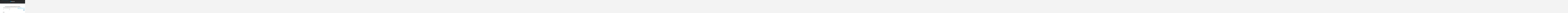

--- FILE ---
content_type: text/html; charset=UTF-8
request_url: https://www.chatgeniusapp.com/api/get_user_settings.php
body_size: -196
content:
{"ai_logo_height":"64","introduction_always_show":0,"user_blocked":0}

--- FILE ---
content_type: text/html; charset=UTF-8
request_url: https://www.chatgeniusapp.com/api/widget.php?chatgeniusapp_api_key=MTAzNw%3D%3D&bizgeniusapp_api_key=&chatgeniusapp_for=CHATGENIUS&chatgenius_host_domain=biz-genius.com&chatgenius_user_close_introduction=no&chatgeniusapp_visitor_email=&container_exists=false&product_id=&enable_search_citation_data_also=&predefined_questions=&hide_language_select=no
body_size: 5453
content:
<!DOCTYPE html>
<html data-bs-theme="light" lang="en-US" dir="ltr" style="overflow-y:hidden">

  <head>
    <meta charset="utf-8">
    <meta http-equiv="X-UA-Compatible" content="IE=edge">
    <meta name="viewport" content="width=device-width, initial-scale=1">


    <!-- ===============================================-->
    <!--    Document Title-->
    <!-- ===============================================-->
    <title>ChatGenius</title>


    <!-- ===============================================-->
    <!--    Favicons-->
    <!-- ===============================================-->
    <link rel="apple-touch-icon" sizes="180x180" href="../assets/img/favicons/apple-touch-icon.png">
    <link rel="icon" type="image/png" sizes="32x32" href="../assets/img/favicons/favicon-32x32.png">
    <link rel="icon" type="image/png" sizes="16x16" href="../assets/img/favicons/favicon-16x16.png">
    <link rel="shortcut icon" type="image/x-icon" href="../assets/img/favicons/favicon.ico">
    <link rel="manifest" href="../assets/img/favicons/manifest.json">
    <meta name="theme-color" content="#ffffff">
    <script src="../assets/js/config.js"></script>
    <script src="../vendors/simplebar/simplebar.min.js"></script>


    <!-- ===============================================-->
    <!--    Stylesheets-->
    <!-- ===============================================-->
    <link href="../vendors/leaflet/leaflet.css" rel="stylesheet">
    <link href="../vendors/leaflet.markercluster/MarkerCluster.css" rel="stylesheet">
    <link href="../vendors/leaflet.markercluster/MarkerCluster.Default.css" rel="stylesheet">
    <link rel="preconnect" href="https://fonts.gstatic.com">
    <link href="https://fonts.googleapis.com/css?family=Open+Sans:300,400,500,600,700%7cPoppins:300,400,500,600,700,800,900&amp;display=swap" rel="stylesheet">
    <link href="../vendors/simplebar/simplebar.min.css" rel="stylesheet">
    <link href="../assets/css/theme.css" rel="stylesheet" id="style-default">
    <link href="../assets/css/user.css" rel="stylesheet" id="user-style-default">    

    <script src="sse.js" type="text/javascript"></script>
    <script src="widget.min.8.js" type="text/javascript"></script>
    <script src="/js/showdown.2.1.0.min.js" type="text/javascript" defer></script>
    <script src="/js/functions.js" type="text/javascript" defer></script>

    <style>
        #conversationDIV {
        overflow-y: auto;
        overflow-x: hidden;
        }

        #abstractTextArea:empty::before {
            content: '▮';
            animation: blinkCursor 1s infinite;
        }
        #chatgenius_introduction_text_span:empty::before {
            content: '▮';
            animation: blinkCursor 1s infinite;
        }

        @keyframes blinkCursor {
            50% {
                opacity: 0;
            }
        }
    </style>
    <style>
        body
        {
            font-size : 1.2em;
        }
        #chatgenius_introduction_text_span 
        {
            font-size: initial;
        }
    </style>
      </head>


  <body style="background-color:transparent">

    <!-- ===============================================-->
    <!--    Main Content-->
    <!-- ===============================================-->
    <main class="main" id="top">
      <div class="container-fluid" data-layout="container">
        <div class=" pb-0">
          <div class="row g-0">
            <div class="col-lg-12 pe-lg-2">
              <div class="card mb-3" id="chat_card" style="display:none">
                <div class="card-header d-flex justify-content-between align-items-center">
                    <div class="d-flex align-items-center">
                                                <img src="https://www.chatgeniusapp.com/api/logo-blue_128.png" style="width:30px;height:30px;margin-right: 20px;">
                        <span class="h5 mb-0">ChatGenius AI</span>
                                            </div>
                                        <div>
                        <style>
                            .maximize-button {
                                width: $btn-close-width;
                                height: $btn-close-height;
                                padding: $btn-close-padding-y $btn-close-padding-x;
                                background-color: transparent;
                                border: none;
                                opacity: 1; /* Default state opacity */
                                cursor: pointer;
                                font-size: 1.25em; /* Adjust size as needed */
                            }

                            .maximize-button:hover {
                                color: #333 !important;
                            }

                            .maximize-button:focus {
                                box-shadow: $btn-close-focus-shadow;
                                opacity: $btn-close-focus-opacity;
                            }

                            .maximize-button:disabled {
                                opacity: $btn-close-disabled-opacity;
                            }

                        </style>
                        <!-- Maximize button using Font Awesome -->
                        <button type="button" id="maximize_window_button" class="maximize-button text-secondary" onclick="on_maximize();" title="Maximize" style="font-size:larger">
                            <!--<i class="bi bi-arrows-fullscreen"></i>-->
                            <svg xmlns="http://www.w3.org/2000/svg" width="20" height="20" fill="currentColor" class="bi bi-arrows-fullscreen" viewBox="0 0 16 16" style="transform:translate(0px,-3px)">
                            <path fill-rule="evenodd" d="M5.828 10.172a.5.5 0 0 0-.707 0l-4.096 4.096V11.5a.5.5 0 0 0-1 0v3.975a.5.5 0 0 0 .5.5H4.5a.5.5 0 0 0 0-1H1.732l4.096-4.096a.5.5 0 0 0 0-.707m4.344 0a.5.5 0 0 1 .707 0l4.096 4.096V11.5a.5.5 0 1 1 1 0v3.975a.5.5 0 0 1-.5.5H11.5a.5.5 0 0 1 0-1h2.768l-4.096-4.096a.5.5 0 0 1 0-.707m0-4.344a.5.5 0 0 0 .707 0l4.096-4.096V4.5a.5.5 0 1 0 1 0V.525a.5.5 0 0 0-.5-.5H11.5a.5.5 0 0 0 0 1h2.768l-4.096 4.096a.5.5 0 0 0 0 .707m-4.344 0a.5.5 0 0 1-.707 0L1.025 1.732V4.5a.5.5 0 0 1-1 0V.525a.5.5 0 0 1 .5-.5H4.5a.5.5 0 0 1 0 1H1.732l4.096 4.096a.5.5 0 0 1 0 .707"/>
                            </svg>
                        </button>
                        <button type="button" id="restore_window_button" class="maximize-button text-secondary" onclick="on_open_chatgenius();" style="display:none" title="Restore">
                            <i class="fas fa-compress"></i>
                        </button>
                        
                        <!-- Close button -->
                        <button type="button" class="btn-close" onclick="on_minimize();"></button>
                    </div>
                                    </div>
                <div id="card-body" class="card-body bg-body-tertiary p-1"">
                                                            <div id="conversationDIV" class="col text-center flex-column align-items-center pb-3 pt-3 ps-0 pe-3" style="overflow-y:auto;overflow-x:hidden;height: calc(100vh - 250px);">
                                                <select id="languageSelect" class="form-select mb-2" aria-label="Default select" onchange="on_ai_language_change()">
                            <option value="0" selected>Select AI Language</option>
                            <option>English</option>
                            <option>中文（简体）</option>
                            <option>中文（繁體）</option>
                            <option>한국어</option>
                            <option>日本語</option>
                            <option>Español (Spanish)</option>
                            <option>Français (French)</option>
                            <option>Deutsch (German)</option>
                            <option>Português (Portuguese)</option>
                            <option>Русский (Russian)</option>
                            <option>Italiano (Italian)</option>
                            <option>한국어 (Korean)</option>
                            <option>العربية (Arabic)</option>
                            <option>हिन्दी (Hindi)</option>
                            <option>Bahasa Melayu (Malay)</option>
                            <option>Türkçe (Turkish)</option>
                            <option>Nederlands (Dutch)</option>
                            <option>Polski (Polish)</option>
                            <option>Svenska (Swedish)</option>
                            <option>Dansk (Danish)</option>
                            <option>Suomi (Finnish)</option>
                            <option>Norsk (Norwegian)</option>
                            <option>Ελληνικά (Greek)</n>
                            <option>עברית (Hebrew)</option>
                            <option>ไทย (Thai)</option>
                            <option>Čeština (Czech)</option>
                            <option>Magyar (Hungarian)</option>
                            <option>Română (Romanian)</option>
                            <option>Tiếng Việt (Vietnamese)</option>
                            <option>Bahasa Indonesia (Indonesian)</option>
                        </select>
                        
                        <div id="warm_up_div" style="display:block">
                            <div class="badge badge-subtle-info m-1" style="cursor:pointer" onclick="fill_question(event);" title="How to contact you?">How to contact you?</div><div class="badge badge-subtle-info m-1" style="cursor:pointer" onclick="fill_question(event);" title="Show some websites using your citation widget.">Show some websites using your citation widget.</div><div class="badge badge-subtle-info m-1" style="cursor:pointer" onclick="fill_question(event);" title="How many citations does my company have?">How many citations does my company have?</div><div class="badge badge-subtle-info m-1" style="cursor:pointer" onclick="fill_question(event);" title="Are you help.bizgeniustips?">Are you help.bizgeniustips?</div>                                                    </div>

                        <div class="text-start p-3 border m-2 mb-4 bg-200 w-100" id="abstractTextArea" style="display:none"></div>

                        <button id="continueButton" class="btn btn-sm btn-secondary align-self-end" style="display:none" onclick="fill_question_continue();" ><i class="fa-solid fa-angles-right"></i></i> Continue</button>

                        <button id="stopButton" class="btn btn-outline-warning" style="display:none" onclick="close_sse()" ><i class="fa-solid fa-stop"></i> Stop</button>                        
                    </div>
                    <div id="questionRow" class="row gx-2 m-1 w-100">
                        <div class="col mb-2 mb-sm-0">			
                            <input class="form-control" style="height:50px" type="text"  id="titleInput" name="keyword"  maxlength="500" placeholder="Ask me anything ..." onkeypress="if(event.key === 'Enter') { event.preventDefault(); start_sse(); }"/>
                        </div>
                        <div class="col-auto text-center">
                            <button id="startButton" style="height:50px" type="submit" class="btn btn-primary w-100" onclick="start_sse();"><i class="fas fa-paper-plane"></i></button>                           
                        </div>                        
                    </div>
                    <div class="fs--2 text-body-tertiary text-center">AI can make mistakes. Consider checking important information.
                                            </div>
                </div>
                                <div class="card-footer text-center">
                    <a href="https://www.chatgeniusapp.com/" target="_blank"><img src="https://www.chatgeniusapp.com/api/logo-blue_128.png" style="width:30px;height:30px;margin-right:10px;"/></a>
                    <span class="">Powered by <a href="https://www.chatgeniusapp.com/" target="_blank">ChatGenius</a></span>
                </div>
                              </div>
              <div id="chatgenius_init" style="display:block">
                                                        <div class="alert alert-info rounded-4 alert-dismissible fade show" style="cursor: pointer" onclick="on_open_chatgenius()">
                        <span id="chatgenius_introduction_text_span"></span>
                        <button id="close_button_introduction" type="button" class="btn-close" data-bs-dismiss="alert" aria-label="Close" style=""></button>
                    </div>
                                    <div id="chatgenius_logo" class="d-flex justify-content-end">
                    <div class="d-flex flex-column align-items-center">
                                                <img src="logo-blue_128.png" height="64" style="cursor: pointer" onclick="on_open_chatgenius()"></img>
                    </div>
                </div>
                              </div>
            </div>
          </div>
        </div>
      </div>
    </main>
    <!-- ===============================================-->
    <!--    End of Main Content-->
    <!-- ===============================================-->



    <!-- ===============================================-->
    <!--    JavaScripts-->
    <!-- ===============================================-->
    <script src="../vendors/popper/popper.min.js"></script>
    <script src="../vendors/bootstrap/bootstrap.min.js"></script>
    <script src="../vendors/anchorjs/anchor.min.js"></script>
    <script src="../vendors/is/is.min.js"></script>
    <script src="../vendors/echarts/echarts.min.js"></script>
    <script src="../assets/data/world.js"></script>
    <script src="../vendors/chart/chart.min.js"></script>
    <script src="../vendors/dayjs/dayjs.min.js"></script>
    <script src="../vendors/fontawesome/all.min.js"></script>
    <script src="../vendors/lodash/lodash.min.js"></script>
    <script src="../vendors/list.js/list.min.js"></script>
    <script src="../assets/js/theme.js"></script>



    <script>
    var userID = 1037;
    var chatgeniusapp_for = 'CHATGENIUS';
    var language = '';
    var messages = [];
    var documentID = 1;
    var conversationID = new Date().getTime().toString();
    var writing_in_progress = false;
    var uniqueID = '';
    var txt_answer = '';
    var email_notification_check = '1';
    var email_notification_only_first_check = '0';    
    var chatgenius_current_text = '';
    var host_url = '';
    var host_title = '';
    var ask_for_email = false;
        var visitor_email = ''; //visitor's email if he leaves it
    var product_id = ''; //product id if any
    var enable_search_citation_data_also = ''; //enable search citation data also
    // Listen for messages from the parent window
    window.addEventListener('message', function(event) 
    {
        let data = event.data;
        chatgenius_current_text = data['page_content'];
        host_url = data['page_url'];
        host_title = data['page_title'];
    });

    function on_minimize() {
        // Check if we're running in an iframe and if the parent is of a different origin
        if (window.parent && window !== window.parent) {
            // Send a message to the parent window
            // You should replace '*' with the specific origin of your main.php page for security
            window.parent.postMessage({ type: 'minimize' }, '*');
            document.getElementById('chatgenius_init').style.display = 'block';
            document.getElementById('chat_card').style.display = 'none';
            let alertElement = document.querySelector('#chatgenius_init > .alert');
            if(alertElement) {
                alertElement.style.display = 'none';
            }

            clear_history();
        }
    }
    function on_maximize() {
        // Check if we're running in an iframe and if the parent is of a different origin
        if (window.parent && window !== window.parent) {
            // Send a message to the parent window
            // You should replace '*' with the specific origin of your main.php page for security
            window.parent.postMessage({ type: 'maximize' }, '*');
            document.getElementById('maximize_window_button').style.display = 'none';
            document.getElementById('restore_window_button').style.display = '';
            document.getElementById('titleInput').focus();
        }
    }
    function on_open_chatgenius() 
    {
        if (window.parent && window !== window.parent) {
            window.parent.postMessage({ type: 'restore' }, '*');
            document.getElementById('chatgenius_init').style.display = 'none';
            document.getElementById('chat_card').style.display = 'block';
            document.getElementById('maximize_window_button').style.display = '';
            document.getElementById('restore_window_button').style.display = 'none';
            document.getElementById('titleInput').focus();
        }
    }

    var chatgenius_introduction_text = "Hi, I am ChatGenius, ChatGPT based AI trained with BizGenius knowledge. I can answer your questions. Try me!";
    chatgenius_introduction_text = decodeHtml(chatgenius_introduction_text);
    let chatgenius_introduction_text_index = 0;
    var container_exists = false;

    function chatgenius_type_introduction() {
        if(!document.getElementById("chatgenius_introduction_text_span"))
        {
            return;
        }
        if (chatgenius_introduction_text_index < chatgenius_introduction_text.length) {
            document.getElementById("chatgenius_introduction_text_span").innerHTML += chatgenius_introduction_text.charAt(chatgenius_introduction_text_index);
            chatgenius_introduction_text_index++;
            setTimeout(chatgenius_type_introduction, 20);
        }
    }
    function decodeHtml(html) {
        var txt = document.createElement('textarea');
        txt.innerHTML = html;
        return txt.value;
    }

    function notifyParentOfResize() {
        if (container_exists && window.parent && window !== window.parent) {
            // Calculate the actual content height needed
            const chatCard = document.getElementById('chat_card');
            const conversationDiv = document.getElementById('conversationDIV');
            const cardHeader = document.querySelector('.card-header');
            const cardFooter = document.querySelector('.card-footer');
            const questionRow = document.getElementById('questionRow');
            
            if (chatCard && conversationDiv) {
                // Calculate heights of fixed elements
                const headerHeight = cardHeader ? cardHeader.offsetHeight : 0;
                const footerHeight = cardFooter ? cardFooter.offsetHeight : 0;
                const questionRowHeight = questionRow ? questionRow.offsetHeight : 0;
                const conversationContentHeight = conversationDiv.scrollHeight;
                
                // Add padding and margins (approximate)
                const extraPadding = 60;
                
                const totalHeight = headerHeight + conversationContentHeight + questionRowHeight + footerHeight + extraPadding;
                
                /*
                console.log('Resize calculation:', {
                    headerHeight,
                    conversationContentHeight,
                    questionRowHeight,
                    footerHeight,
                    totalHeight
                });*/
                
                // Send resize message to parent
                window.parent.postMessage({ 
                    type: 'content_resize', 
                    height: totalHeight 
                }, '*');
            }
        }
    }

    function onStartChat()
    {
        let tmp_email = document.getElementById('emailInput').value;
        //validate tmp_email using regexp
        let emailRegexp = /^[a-zA-Z0-9._-]+@[a-zA-Z0-9.-]+\.[a-zA-Z]{2,6}$/;
        if(!emailRegexp.test(tmp_email))
        {
            document.getElementById('emailWarning').style.display = 'block';
            //focus on emailInput
            document.getElementById('emailInput').focus();
            return;
        }
        visitor_email = tmp_email;
        localStorage.setItem('visitor_email', visitor_email);
        //get elemnt #askforEmailDIV and make it invisible
        document.getElementById('askforEmailDIV').style.display = 'none';
        //unhide #conversationDIV
        if(document.getElementById('conversationDIV'))
        {
            document.getElementById('conversationDIV').style.display = 'block';
        }
        //enable #titleInput
        if(document.getElementById('titleInput'))
        {
            document.getElementById('titleInput').disabled = false;
        }
    }

    // add event listener to document ready
    document.addEventListener("DOMContentLoaded", function(event) {


        chatgenius_type_introduction();

        if(document.getElementById('close_button_introduction'))
        {
            document.getElementById('close_button_introduction').addEventListener('click', function(event) {
                event.stopPropagation();
                on_minimize();
            });
        }

        let ai_language_choice = localStorage.getItem('ai_language_choice');
        // set default language to document.getElementById('languageSelect').value;
        if(document.getElementById('languageSelect'))
        {
            if(ai_language_choice)
            {
                document.getElementById('languageSelect').value = ai_language_choice;
            }
            else
            {
                document.getElementById('languageSelect').value = 0;
            }
        }

        if(ask_for_email)
        {
            if(!visitor_email) //if visitor_email is not set, try to get it from local storage
            {
                let visitor_email_tmp = localStorage.getItem('visitor_email');
                if(visitor_email_tmp)
                {
                    visitor_email = visitor_email_tmp;
                    if(document.getElementById('askforEmailDIV'))
                    {
                        document.getElementById('askforEmailDIV').style.display = 'none';
                    }
                    //unhide #conversationDIV
                    if(document.getElementById('conversationDIV'))
                    {
                        document.getElementById('conversationDIV').style.display = 'block';
                    }
                    //enable #titleInput
                    if(document.getElementById('titleInput'))
                    {
                        document.getElementById('titleInput').disabled = false;
                    }
                }
                else
                {
                    //check if #askforEmailDIV exists, if yes, make it visible
                    if(document.getElementById('askforEmailDIV'))
                    {
                        document.getElementById('askforEmailDIV').style.display = 'block';
                        //focus
                        document.getElementById('emailInput').focus();
                    }
                    //hide #conversationDIV
                    if(document.getElementById('conversationDIV'))
                    {
                        document.getElementById('conversationDIV').style.display = 'none';
                    }
                    //disable #titleInput
                    if(document.getElementById('titleInput'))
                    {
                        document.getElementById('titleInput').disabled = true;
                    }
                }
            }
            else
            {
                localStorage.setItem('visitor_email', visitor_email);
            }
        }

    });
    </script>

  <script defer src="https://static.cloudflareinsights.com/beacon.min.js/vcd15cbe7772f49c399c6a5babf22c1241717689176015" integrity="sha512-ZpsOmlRQV6y907TI0dKBHq9Md29nnaEIPlkf84rnaERnq6zvWvPUqr2ft8M1aS28oN72PdrCzSjY4U6VaAw1EQ==" data-cf-beacon='{"version":"2024.11.0","token":"61739d7f3ce24d7eb2eccf7cef08cc5d","r":1,"server_timing":{"name":{"cfCacheStatus":true,"cfEdge":true,"cfExtPri":true,"cfL4":true,"cfOrigin":true,"cfSpeedBrain":true},"location_startswith":null}}' crossorigin="anonymous"></script>
</body>

</html>

--- FILE ---
content_type: application/javascript
request_url: https://www.chatgeniusapp.com/js/turndown.7.1.2.js
body_size: 7561
content:
var TurndownService = (function () {
    'use strict';
  
    function extend (destination) {
      for (var i = 1; i < arguments.length; i++) {
        var source = arguments[i];
        for (var key in source) {
          if (source.hasOwnProperty(key)) destination[key] = source[key];
        }
      }
      return destination
    }
  
    function repeat (character, count) {
      return Array(count + 1).join(character)
    }
  
    function trimLeadingNewlines (string) {
      return string.replace(/^\n*/, '')
    }
  
    function trimTrailingNewlines (string) {
      // avoid match-at-end regexp bottleneck, see #370
      var indexEnd = string.length;
      while (indexEnd > 0 && string[indexEnd - 1] === '\n') indexEnd--;
      return string.substring(0, indexEnd)
    }
  
    var blockElements = [
      'ADDRESS', 'ARTICLE', 'ASIDE', 'AUDIO', 'BLOCKQUOTE', 'BODY', 'CANVAS',
      'CENTER', 'DD', 'DIR', 'DIV', 'DL', 'DT', 'FIELDSET', 'FIGCAPTION', 'FIGURE',
      'FOOTER', 'FORM', 'FRAMESET', 'H1', 'H2', 'H3', 'H4', 'H5', 'H6', 'HEADER',
      'HGROUP', 'HR', 'HTML', 'ISINDEX', 'LI', 'MAIN', 'MENU', 'NAV', 'NOFRAMES',
      'NOSCRIPT', 'OL', 'OUTPUT', 'P', 'PRE', 'SECTION', 'TABLE', 'TBODY', 'TD',
      'TFOOT', 'TH', 'THEAD', 'TR', 'UL'
    ];
  
    function isBlock (node) {
      return is(node, blockElements)
    }
  
    var voidElements = [
      'AREA', 'BASE', 'BR', 'COL', 'COMMAND', 'EMBED', 'HR', 'IMG', 'INPUT',
      'KEYGEN', 'LINK', 'META', 'PARAM', 'SOURCE', 'TRACK', 'WBR'
    ];
  
    function isVoid (node) {
      return is(node, voidElements)
    }
  
    function hasVoid (node) {
      return has(node, voidElements)
    }
  
    var meaningfulWhenBlankElements = [
      'A', 'TABLE', 'THEAD', 'TBODY', 'TFOOT', 'TH', 'TD', 'IFRAME', 'SCRIPT',
      'AUDIO', 'VIDEO'
    ];
  
    function isMeaningfulWhenBlank (node) {
      return is(node, meaningfulWhenBlankElements)
    }
  
    function hasMeaningfulWhenBlank (node) {
      return has(node, meaningfulWhenBlankElements)
    }
  
    function is (node, tagNames) {
      return tagNames.indexOf(node.nodeName) >= 0
    }
  
    function has (node, tagNames) {
      return (
        node.getElementsByTagName &&
        tagNames.some(function (tagName) {
          return node.getElementsByTagName(tagName).length
        })
      )
    }
  
    var rules = {};
  
    rules.paragraph = {
      filter: 'p',
  
      replacement: function (content) {
        return '\n\n' + content + '\n\n'
      }
    };
  
    rules.lineBreak = {
      filter: 'br',
  
      replacement: function (content, node, options) {
        return options.br + '\n'
      }
    };
  
    rules.heading = {
      filter: ['h1', 'h2', 'h3', 'h4', 'h5', 'h6'],
  
      replacement: function (content, node, options) {
        var hLevel = Number(node.nodeName.charAt(1));
  
        if (options.headingStyle === 'setext' && hLevel < 3) {
          var underline = repeat((hLevel === 1 ? '=' : '-'), content.length);
          return (
            '\n\n' + content + '\n' + underline + '\n\n'
          )
        } else {
          return '\n\n' + repeat('#', hLevel) + ' ' + content + '\n\n'
        }
      }
    };
  
    rules.blockquote = {
      filter: 'blockquote',
  
      replacement: function (content) {
        content = content.replace(/^\n+|\n+$/g, '');
        content = content.replace(/^/gm, '> ');
        return '\n\n' + content + '\n\n'
      }
    };
  
    rules.list = {
      filter: ['ul', 'ol'],
  
      replacement: function (content, node) {
        var parent = node.parentNode;
        if (parent.nodeName === 'LI' && parent.lastElementChild === node) {
          return '\n' + content
        } else {
          return '\n\n' + content + '\n\n'
        }
      }
    };
  
    rules.listItem = {
      filter: 'li',
  
      replacement: function (content, node, options) {
        content = content
          .replace(/^\n+/, '') // remove leading newlines
          .replace(/\n+$/, '\n') // replace trailing newlines with just a single one
          .replace(/\n/gm, '\n    '); // indent
        var prefix = options.bulletListMarker + '   ';
        var parent = node.parentNode;
        if (parent.nodeName === 'OL') {
          var start = parent.getAttribute('start');
          var index = Array.prototype.indexOf.call(parent.children, node);
          prefix = (start ? Number(start) + index : index + 1) + '.  ';
        }
        return (
          prefix + content + (node.nextSibling && !/\n$/.test(content) ? '\n' : '')
        )
      }
    };
  
    rules.indentedCodeBlock = {
      filter: function (node, options) {
        return (
          options.codeBlockStyle === 'indented' &&
          node.nodeName === 'PRE' &&
          node.firstChild &&
          node.firstChild.nodeName === 'CODE'
        )
      },
  
      replacement: function (content, node, options) {
        return (
          '\n\n    ' +
          node.firstChild.textContent.replace(/\n/g, '\n    ') +
          '\n\n'
        )
      }
    };
  
    rules.fencedCodeBlock = {
      filter: function (node, options) {
        return (
          options.codeBlockStyle === 'fenced' &&
          node.nodeName === 'PRE' &&
          node.firstChild &&
          node.firstChild.nodeName === 'CODE'
        )
      },
  
      replacement: function (content, node, options) {
        var className = node.firstChild.getAttribute('class') || '';
        var language = (className.match(/language-(\S+)/) || [null, ''])[1];
        var code = node.firstChild.textContent;
  
        var fenceChar = options.fence.charAt(0);
        var fenceSize = 3;
        var fenceInCodeRegex = new RegExp('^' + fenceChar + '{3,}', 'gm');
  
        var match;
        while ((match = fenceInCodeRegex.exec(code))) {
          if (match[0].length >= fenceSize) {
            fenceSize = match[0].length + 1;
          }
        }
  
        var fence = repeat(fenceChar, fenceSize);
  
        return (
          '\n\n' + fence + language + '\n' +
          code.replace(/\n$/, '') +
          '\n' + fence + '\n\n'
        )
      }
    };
  
    rules.horizontalRule = {
      filter: 'hr',
  
      replacement: function (content, node, options) {
        return '\n\n' + options.hr + '\n\n'
      }
    };
  
    rules.inlineLink = {
      filter: function (node, options) {
        return (
          options.linkStyle === 'inlined' &&
          node.nodeName === 'A' &&
          node.getAttribute('href')
        )
      },
  
      replacement: function (content, node) {
        var href = node.getAttribute('href');
        var title = cleanAttribute(node.getAttribute('title'));
        if (title) title = ' "' + title + '"';
        return '[' + content + '](' + href + title + ')'
      }
    };
  
    rules.referenceLink = {
      filter: function (node, options) {
        return (
          options.linkStyle === 'referenced' &&
          node.nodeName === 'A' &&
          node.getAttribute('href')
        )
      },
  
      replacement: function (content, node, options) {
        var href = node.getAttribute('href');
        var title = cleanAttribute(node.getAttribute('title'));
        if (title) title = ' "' + title + '"';
        var replacement;
        var reference;
  
        switch (options.linkReferenceStyle) {
          case 'collapsed':
            replacement = '[' + content + '][]';
            reference = '[' + content + ']: ' + href + title;
            break
          case 'shortcut':
            replacement = '[' + content + ']';
            reference = '[' + content + ']: ' + href + title;
            break
          default:
            var id = this.references.length + 1;
            replacement = '[' + content + '][' + id + ']';
            reference = '[' + id + ']: ' + href + title;
        }
  
        this.references.push(reference);
        return replacement
      },
  
      references: [],
  
      append: function (options) {
        var references = '';
        if (this.references.length) {
          references = '\n\n' + this.references.join('\n') + '\n\n';
          this.references = []; // Reset references
        }
        return references
      }
    };
  
    rules.emphasis = {
      filter: ['em', 'i'],
  
      replacement: function (content, node, options) {
        if (!content.trim()) return ''
        return options.emDelimiter + content + options.emDelimiter
      }
    };
  
    rules.strong = {
      filter: ['strong', 'b'],
  
      replacement: function (content, node, options) {
        if (!content.trim()) return ''
        return options.strongDelimiter + content + options.strongDelimiter
      }
    };
  
    rules.code = {
      filter: function (node) {
        var hasSiblings = node.previousSibling || node.nextSibling;
        var isCodeBlock = node.parentNode.nodeName === 'PRE' && !hasSiblings;
  
        return node.nodeName === 'CODE' && !isCodeBlock
      },
  
      replacement: function (content) {
        if (!content) return ''
        content = content.replace(/\r?\n|\r/g, ' ');
  
        var extraSpace = /^`|^ .*?[^ ].* $|`$/.test(content) ? ' ' : '';
        var delimiter = '`';
        var matches = content.match(/`+/gm) || [];
        while (matches.indexOf(delimiter) !== -1) delimiter = delimiter + '`';
  
        return delimiter + extraSpace + content + extraSpace + delimiter
      }
    };
  
    rules.image = {
      filter: 'img',
  
      replacement: function (content, node) {
        var alt = cleanAttribute(node.getAttribute('alt'));
        var src = node.getAttribute('src') || '';
        var title = cleanAttribute(node.getAttribute('title'));
        var titlePart = title ? ' "' + title + '"' : '';
        return src ? '![' + alt + ']' + '(' + src + titlePart + ')' : ''
      }
    };
  
    function cleanAttribute (attribute) {
      return attribute ? attribute.replace(/(\n+\s*)+/g, '\n') : ''
    }
  
    /**
     * Manages a collection of rules used to convert HTML to Markdown
     */
  
    function Rules (options) {
      this.options = options;
      this._keep = [];
      this._remove = [];
  
      this.blankRule = {
        replacement: options.blankReplacement
      };
  
      this.keepReplacement = options.keepReplacement;
  
      this.defaultRule = {
        replacement: options.defaultReplacement
      };
  
      this.array = [];
      for (var key in options.rules) this.array.push(options.rules[key]);
    }
  
    Rules.prototype = {
      add: function (key, rule) {
        this.array.unshift(rule);
      },
  
      keep: function (filter) {
        this._keep.unshift({
          filter: filter,
          replacement: this.keepReplacement
        });
      },
  
      remove: function (filter) {
        this._remove.unshift({
          filter: filter,
          replacement: function () {
            return ''
          }
        });
      },
  
      forNode: function (node) {
        if (node.isBlank) return this.blankRule
        var rule;
  
        if ((rule = findRule(this.array, node, this.options))) return rule
        if ((rule = findRule(this._keep, node, this.options))) return rule
        if ((rule = findRule(this._remove, node, this.options))) return rule
  
        return this.defaultRule
      },
  
      forEach: function (fn) {
        for (var i = 0; i < this.array.length; i++) fn(this.array[i], i);
      }
    };
  
    function findRule (rules, node, options) {
      for (var i = 0; i < rules.length; i++) {
        var rule = rules[i];
        if (filterValue(rule, node, options)) return rule
      }
      return void 0
    }
  
    function filterValue (rule, node, options) {
      var filter = rule.filter;
      if (typeof filter === 'string') {
        if (filter === node.nodeName.toLowerCase()) return true
      } else if (Array.isArray(filter)) {
        if (filter.indexOf(node.nodeName.toLowerCase()) > -1) return true
      } else if (typeof filter === 'function') {
        if (filter.call(rule, node, options)) return true
      } else {
        throw new TypeError('`filter` needs to be a string, array, or function')
      }
    }
  
    /**
     * The collapseWhitespace function is adapted from collapse-whitespace
     * by Luc Thevenard.
     *
     * The MIT License (MIT)
     *
     * Copyright (c) 2014 Luc Thevenard <lucthevenard@gmail.com>
     *
     * Permission is hereby granted, free of charge, to any person obtaining a copy
     * of this software and associated documentation files (the "Software"), to deal
     * in the Software without restriction, including without limitation the rights
     * to use, copy, modify, merge, publish, distribute, sublicense, and/or sell
     * copies of the Software, and to permit persons to whom the Software is
     * furnished to do so, subject to the following conditions:
     *
     * The above copyright notice and this permission notice shall be included in
     * all copies or substantial portions of the Software.
     *
     * THE SOFTWARE IS PROVIDED "AS IS", WITHOUT WARRANTY OF ANY KIND, EXPRESS OR
     * IMPLIED, INCLUDING BUT NOT LIMITED TO THE WARRANTIES OF MERCHANTABILITY,
     * FITNESS FOR A PARTICULAR PURPOSE AND NONINFRINGEMENT. IN NO EVENT SHALL THE
     * AUTHORS OR COPYRIGHT HOLDERS BE LIABLE FOR ANY CLAIM, DAMAGES OR OTHER
     * LIABILITY, WHETHER IN AN ACTION OF CONTRACT, TORT OR OTHERWISE, ARISING FROM,
     * OUT OF OR IN CONNECTION WITH THE SOFTWARE OR THE USE OR OTHER DEALINGS IN
     * THE SOFTWARE.
     */
  
    /**
     * collapseWhitespace(options) removes extraneous whitespace from an the given element.
     *
     * @param {Object} options
     */
    function collapseWhitespace (options) {
      var element = options.element;
      var isBlock = options.isBlock;
      var isVoid = options.isVoid;
      var isPre = options.isPre || function (node) {
        return node.nodeName === 'PRE'
      };
  
      if (!element.firstChild || isPre(element)) return
  
      var prevText = null;
      var keepLeadingWs = false;
  
      var prev = null;
      var node = next(prev, element, isPre);
  
      while (node !== element) {
        if (node.nodeType === 3 || node.nodeType === 4) { // Node.TEXT_NODE or Node.CDATA_SECTION_NODE
          var text = node.data.replace(/[ \r\n\t]+/g, ' ');
  
          if ((!prevText || / $/.test(prevText.data)) &&
              !keepLeadingWs && text[0] === ' ') {
            text = text.substr(1);
          }
  
          // `text` might be empty at this point.
          if (!text) {
            node = remove(node);
            continue
          }
  
          node.data = text;
  
          prevText = node;
        } else if (node.nodeType === 1) { // Node.ELEMENT_NODE
          if (isBlock(node) || node.nodeName === 'BR') {
            if (prevText) {
              prevText.data = prevText.data.replace(/ $/, '');
            }
  
            prevText = null;
            keepLeadingWs = false;
          } else if (isVoid(node) || isPre(node)) {
            // Avoid trimming space around non-block, non-BR void elements and inline PRE.
            prevText = null;
            keepLeadingWs = true;
          } else if (prevText) {
            // Drop protection if set previously.
            keepLeadingWs = false;
          }
        } else {
          node = remove(node);
          continue
        }
  
        var nextNode = next(prev, node, isPre);
        prev = node;
        node = nextNode;
      }
  
      if (prevText) {
        prevText.data = prevText.data.replace(/ $/, '');
        if (!prevText.data) {
          remove(prevText);
        }
      }
    }
  
    /**
     * remove(node) removes the given node from the DOM and returns the
     * next node in the sequence.
     *
     * @param {Node} node
     * @return {Node} node
     */
    function remove (node) {
      var next = node.nextSibling || node.parentNode;
  
      node.parentNode.removeChild(node);
  
      return next
    }
  
    /**
     * next(prev, current, isPre) returns the next node in the sequence, given the
     * current and previous nodes.
     *
     * @param {Node} prev
     * @param {Node} current
     * @param {Function} isPre
     * @return {Node}
     */
    function next (prev, current, isPre) {
      if ((prev && prev.parentNode === current) || isPre(current)) {
        return current.nextSibling || current.parentNode
      }
  
      return current.firstChild || current.nextSibling || current.parentNode
    }
  
    /*
     * Set up window for Node.js
     */
  
    var root = (typeof window !== 'undefined' ? window : {});
  
    /*
     * Parsing HTML strings
     */
  
    function canParseHTMLNatively () {
      var Parser = root.DOMParser;
      var canParse = false;
  
      // Adapted from https://gist.github.com/1129031
      // Firefox/Opera/IE throw errors on unsupported types
      try {
        // WebKit returns null on unsupported types
        if (new Parser().parseFromString('', 'text/html')) {
          canParse = true;
        }
      } catch (e) {}
  
      return canParse
    }
  
    function createHTMLParser () {
      var Parser = function () {};
  
      {
        if (shouldUseActiveX()) {
          Parser.prototype.parseFromString = function (string) {
            var doc = new window.ActiveXObject('htmlfile');
            doc.designMode = 'on'; // disable on-page scripts
            doc.open();
            doc.write(string);
            doc.close();
            return doc
          };
        } else {
          Parser.prototype.parseFromString = function (string) {
            var doc = document.implementation.createHTMLDocument('');
            doc.open();
            doc.write(string);
            doc.close();
            return doc
          };
        }
      }
      return Parser
    }
  
    function shouldUseActiveX () {
      var useActiveX = false;
      try {
        document.implementation.createHTMLDocument('').open();
      } catch (e) {
        if (window.ActiveXObject) useActiveX = true;
      }
      return useActiveX
    }
  
    var HTMLParser = canParseHTMLNatively() ? root.DOMParser : createHTMLParser();
  
    function RootNode (input, options) {
      var root;
      if (typeof input === 'string') {
        var doc = htmlParser().parseFromString(
          // DOM parsers arrange elements in the <head> and <body>.
          // Wrapping in a custom element ensures elements are reliably arranged in
          // a single element.
          '<x-turndown id="turndown-root">' + input + '</x-turndown>',
          'text/html'
        );
        root = doc.getElementById('turndown-root');
      } else {
        root = input.cloneNode(true);
      }
      collapseWhitespace({
        element: root,
        isBlock: isBlock,
        isVoid: isVoid,
        isPre: options.preformattedCode ? isPreOrCode : null
      });
  
      return root
    }
  
    var _htmlParser;
    function htmlParser () {
      _htmlParser = _htmlParser || new HTMLParser();
      return _htmlParser
    }
  
    function isPreOrCode (node) {
      return node.nodeName === 'PRE' || node.nodeName === 'CODE'
    }
  
    function Node (node, options) {
      node.isBlock = isBlock(node);
      node.isCode = node.nodeName === 'CODE' || node.parentNode.isCode;
      node.isBlank = isBlank(node);
      node.flankingWhitespace = flankingWhitespace(node, options);
      return node
    }
  
    function isBlank (node) {
      return (
        !isVoid(node) &&
        !isMeaningfulWhenBlank(node) &&
        /^\s*$/i.test(node.textContent) &&
        !hasVoid(node) &&
        !hasMeaningfulWhenBlank(node)
      )
    }
  
    function flankingWhitespace (node, options) {
      if (node.isBlock || (options.preformattedCode && node.isCode)) {
        return { leading: '', trailing: '' }
      }
  
      var edges = edgeWhitespace(node.textContent);
  
      // abandon leading ASCII WS if left-flanked by ASCII WS
      if (edges.leadingAscii && isFlankedByWhitespace('left', node, options)) {
        edges.leading = edges.leadingNonAscii;
      }
  
      // abandon trailing ASCII WS if right-flanked by ASCII WS
      if (edges.trailingAscii && isFlankedByWhitespace('right', node, options)) {
        edges.trailing = edges.trailingNonAscii;
      }
  
      return { leading: edges.leading, trailing: edges.trailing }
    }
  
    function edgeWhitespace (string) {
      var m = string.match(/^(([ \t\r\n]*)(\s*))(?:(?=\S)[\s\S]*\S)?((\s*?)([ \t\r\n]*))$/);
      return {
        leading: m[1], // whole string for whitespace-only strings
        leadingAscii: m[2],
        leadingNonAscii: m[3],
        trailing: m[4], // empty for whitespace-only strings
        trailingNonAscii: m[5],
        trailingAscii: m[6]
      }
    }
  
    function isFlankedByWhitespace (side, node, options) {
      var sibling;
      var regExp;
      var isFlanked;
  
      if (side === 'left') {
        sibling = node.previousSibling;
        regExp = / $/;
      } else {
        sibling = node.nextSibling;
        regExp = /^ /;
      }
  
      if (sibling) {
        if (sibling.nodeType === 3) {
          isFlanked = regExp.test(sibling.nodeValue);
        } else if (options.preformattedCode && sibling.nodeName === 'CODE') {
          isFlanked = false;
        } else if (sibling.nodeType === 1 && !isBlock(sibling)) {
          isFlanked = regExp.test(sibling.textContent);
        }
      }
      return isFlanked
    }
  
    var reduce = Array.prototype.reduce;
    var escapes = [
      [/\\/g, '\\\\'],
      [/\*/g, '\\*'],
      [/^-/g, '\\-'],
      [/^\+ /g, '\\+ '],
      [/^(=+)/g, '\\$1'],
      [/^(#{1,6}) /g, '\\$1 '],
      [/`/g, '\\`'],
      [/^~~~/g, '\\~~~'],
      [/\[/g, '\\['],
      [/\]/g, '\\]'],
      [/^>/g, '\\>'],
      [/_/g, '\\_'],
      [/^(\d+)\. /g, '$1\\. ']
    ];
  
    function TurndownService (options) {
      if (!(this instanceof TurndownService)) return new TurndownService(options)
  
      var defaults = {
        rules: rules,
        headingStyle: 'setext',
        hr: '* * *',
        bulletListMarker: '*',
        codeBlockStyle: 'indented',
        fence: '```',
        emDelimiter: '_',
        strongDelimiter: '**',
        linkStyle: 'inlined',
        linkReferenceStyle: 'full',
        br: '  ',
        preformattedCode: false,
        blankReplacement: function (content, node) {
          return node.isBlock ? '\n\n' : ''
        },
        keepReplacement: function (content, node) {
          return node.isBlock ? '\n\n' + node.outerHTML + '\n\n' : node.outerHTML
        },
        defaultReplacement: function (content, node) {
          return node.isBlock ? '\n\n' + content + '\n\n' : content
        }
      };
      this.options = extend({}, defaults, options);
      this.rules = new Rules(this.options);
    }
  
    TurndownService.prototype = {
      /**
       * The entry point for converting a string or DOM node to Markdown
       * @public
       * @param {String|HTMLElement} input The string or DOM node to convert
       * @returns A Markdown representation of the input
       * @type String
       */
  
      turndown: function (input) {
        if (!canConvert(input)) {
          throw new TypeError(
            input + ' is not a string, or an element/document/fragment node.'
          )
        }
  
        if (input === '') return ''
  
        var output = process.call(this, new RootNode(input, this.options));
        return postProcess.call(this, output)
      },
  
      /**
       * Add one or more plugins
       * @public
       * @param {Function|Array} plugin The plugin or array of plugins to add
       * @returns The Turndown instance for chaining
       * @type Object
       */
  
      use: function (plugin) {
        if (Array.isArray(plugin)) {
          for (var i = 0; i < plugin.length; i++) this.use(plugin[i]);
        } else if (typeof plugin === 'function') {
          plugin(this);
        } else {
          throw new TypeError('plugin must be a Function or an Array of Functions')
        }
        return this
      },
  
      /**
       * Adds a rule
       * @public
       * @param {String} key The unique key of the rule
       * @param {Object} rule The rule
       * @returns The Turndown instance for chaining
       * @type Object
       */
  
      addRule: function (key, rule) {
        this.rules.add(key, rule);
        return this
      },
  
      /**
       * Keep a node (as HTML) that matches the filter
       * @public
       * @param {String|Array|Function} filter The unique key of the rule
       * @returns The Turndown instance for chaining
       * @type Object
       */
  
      keep: function (filter) {
        this.rules.keep(filter);
        return this
      },
  
      /**
       * Remove a node that matches the filter
       * @public
       * @param {String|Array|Function} filter The unique key of the rule
       * @returns The Turndown instance for chaining
       * @type Object
       */
  
      remove: function (filter) {
        this.rules.remove(filter);
        return this
      },
  
      /**
       * Escapes Markdown syntax
       * @public
       * @param {String} string The string to escape
       * @returns A string with Markdown syntax escaped
       * @type String
       */
  
      escape: function (string) {
        return escapes.reduce(function (accumulator, escape) {
          return accumulator.replace(escape[0], escape[1])
        }, string)
      }
    };
  
    /**
     * Reduces a DOM node down to its Markdown string equivalent
     * @private
     * @param {HTMLElement} parentNode The node to convert
     * @returns A Markdown representation of the node
     * @type String
     */
  
    function process (parentNode) {
      var self = this;
      return reduce.call(parentNode.childNodes, function (output, node) {
        node = new Node(node, self.options);
  
        var replacement = '';
        if (node.nodeType === 3) {
          replacement = node.isCode ? node.nodeValue : self.escape(node.nodeValue);
        } else if (node.nodeType === 1) {
          replacement = replacementForNode.call(self, node);
        }
  
        return join(output, replacement)
      }, '')
    }
  
    /**
     * Appends strings as each rule requires and trims the output
     * @private
     * @param {String} output The conversion output
     * @returns A trimmed version of the ouput
     * @type String
     */
  
    function postProcess (output) {
      var self = this;
      this.rules.forEach(function (rule) {
        if (typeof rule.append === 'function') {
          output = join(output, rule.append(self.options));
        }
      });
  
      return output.replace(/^[\t\r\n]+/, '').replace(/[\t\r\n\s]+$/, '')
    }
  
    /**
     * Converts an element node to its Markdown equivalent
     * @private
     * @param {HTMLElement} node The node to convert
     * @returns A Markdown representation of the node
     * @type String
     */
  
    function replacementForNode (node) {
      var rule = this.rules.forNode(node);
      var content = process.call(this, node);
      var whitespace = node.flankingWhitespace;
      if (whitespace.leading || whitespace.trailing) content = content.trim();
      return (
        whitespace.leading +
        rule.replacement(content, node, this.options) +
        whitespace.trailing
      )
    }
  
    /**
     * Joins replacement to the current output with appropriate number of new lines
     * @private
     * @param {String} output The current conversion output
     * @param {String} replacement The string to append to the output
     * @returns Joined output
     * @type String
     */
  
    function join (output, replacement) {
      var s1 = trimTrailingNewlines(output);
      var s2 = trimLeadingNewlines(replacement);
      var nls = Math.max(output.length - s1.length, replacement.length - s2.length);
      var separator = '\n\n'.substring(0, nls);
  
      return s1 + separator + s2
    }
  
    /**
     * Determines whether an input can be converted
     * @private
     * @param {String|HTMLElement} input Describe this parameter
     * @returns Describe what it returns
     * @type String|Object|Array|Boolean|Number
     */
  
    function canConvert (input) {
      return (
        input != null && (
          typeof input === 'string' ||
          (input.nodeType && (
            input.nodeType === 1 || input.nodeType === 9 || input.nodeType === 11
          ))
        )
      )
    }
  
    return TurndownService;
  
  }());

--- FILE ---
content_type: application/javascript
request_url: https://www.chatgeniusapp.com/assets/data/world.js
body_size: 99392
content:
!(function (e, o) {
  'function' == typeof define && define.amd
    ? define(['exports', 'echarts'], o)
    : 'object' == typeof exports && 'string' != typeof exports.nodeName
    ? o(exports, require('echarts'))
    : o({}, e.echarts);
})(this, function (e, o) {
  var t = function (e) {
    'undefined' != typeof console && console && console.error && console.error(e);
  };
  o
    ? o.registerMap
      ? o.registerMap('world', {
          type: 'FeatureCollection',
          crs: { type: 'name', properties: { name: 'urn:ogc:def:crs:OGC:1.3:CRS84' } },
          features: [
            {
              geometry: {
                type: 'Polygon',
                coordinates: [
                  '@@࠿@ᠳ࡚с̶ʩт˷˔ƹͮɠͲ˖рԜ׷҄̕ҴNܾͰؼ÷۸ήԪҮƴ̮¿ঞɪֶϤϲŹƛе²֭ĝǱƊĠǔōϭñėށ؅ਓɁȥԯ঻ƻԓࣗඩअ৯۝ڻो֑য়ߝล໥ϓ؇UļāļƫȖɩ̌]ᶼ̈́͘ɮ͜ɪ͚®ĞĚ۪ƼɦːϪǰ;Ąߞᢌᣮ'
                ],
                encodeOffsets: [[49130, 8189]]
              },
              properties: { name: 'Somalia', childNum: 1 }
            },
            {
              geometry: {
                type: 'Polygon',
                coordinates: ['@@ƛ¬Ð@ĞÆÒªǱ'],
                encodeOffsets: [[9810, 48188]]
              },
              properties: { name: 'Liechtenstein', childNum: 1 }
            },
            {
              geometry: {
                type: 'Polygon',
                coordinates: [
                  '@@⌗øĒ୬ͪࣆيʊˆ҄ؔ^˶ȇɪÈצϲ֌ĐФ؜ְദ׼ҢڴήࡔլİtʍԾ΃ʤ՘ĲʢË΢ǒŎɽĠPĀmǶVǢgΤ̑ĮவňȵǑ¼ýĈå²yĞÇÞ³ëąÍĥʹ೵]É³Ɨ{ΡŉƑcăZÉSÍƫH˃ǨǓѭǇƣġǥÕȿÕǃñÿśıƇħěŽđұĿЍUƉÝåSĵ^čfʉdʇǍ·ণ֣oۋ@Ĺ'
                ],
                encodeOffsets: [[-8891, 28445]]
              },
              properties: { name: 'Morocco', childNum: 1 }
            },
            {
              geometry: {
                type: 'Polygon',
                coordinates: [
                  '@@⌘@ķœ@@@Ŕ@@̷@̩@ǕBȍ@ȋ@ƍ@ĩ᫫@@ɋ@΃@ɭ@ŕ@қ@΃Oх̉űƽw½gΉɩķƯtįQJǳ՟TšRšPėRŏᇷCฝCċα`ý§¨Ƙ࢘Ӕ׎ŰшΞ׎ǇĹèƤ࠴݂Ģָ͌܌۴КͲޞŚƀ',
                  '@@i˷@@j˸'
                ],
                encodeOffsets: [
                  [-13351, 28480],
                  [-8984, 28120]
                ]
              },
              properties: { name: 'W. Sahara', childNum: 2 }
            },
            {
              geometry: {
                type: 'Polygon',
                coordinates: [
                  '@@A@ƟwđĵȏÒʁč«Ǔƅ@ã̌Ο˘SǴʒÊÆ`Å_֡˰ϟʊkIDZʪĠɁ˔˶àϷˈȘѬ˻W²ɤ˲ÚͩǀºĬȋːÈĆѠŎǊĘȘoø`Ȓg¤_cº·¶ÙȈėÒ÷´fFfV\\T^Qhɿ՘ɳkĝƱƨ÷YißMµGuODƎĨãɰİÈßĜhŴĬŬ~Ũ±âZ]ãNÇk¹ėǌƽɣȭkěHãƺ˝Ǵč¬­¡İÃƩǝÿďȫẸ̀Qßço}ß]ĕUΥ@Ʌ±@@'
                ],
                encodeOffsets: [[22080, 43262]]
              },
              properties: { name: 'Serbia', childNum: 1 }
            },
            {
              geometry: {
                type: 'Polygon',
                coordinates: [
                  '@@хǑޟܯőࡡԧ¡á͘з¤̧սշŊƉˏͭąٝ°̺׿ٓɥɓӱз·ʫɫƚν@ӧʟƆƋʇğԻzЛϭĭ޿ॕʳכ]ʛŷѿĘࣻõЍĺٵȀ͋ĠШъȒȢȌȜxèFƆ·ǴăĆˁȡ|ɍZ{ƒZØaŤDĠƲDèĳ̎őͨaŦ̰̚˽êóļ@͒ƂǲȸZíĊ´ubSv\\vÀTÎ hňǞjΔö´ƌFgÈèTɶǓЀ«Ȁǫ͊î̲ǆzĺîĢƘ؜Ɣ˒Ř˞ǈ°òńƲъÖŖ¾ŚǶRɄJǮˊרȋ¦HʲpȮńċľsĺ¤ÚR|¼[þJ¬wNwNÌÛļûĢmǌÂpp^ªô¤ʂĸ®T¸SZ^b\\~VvL¤QȂƓî§R¦¼¶^ê}ĞlôÒÈŒǐ`ƐǢbÀèHĎ±ĸ^ǠŶˌ̆ѨīÞŗ­ɃaÎJĊtÄB~oűځĈʁŔů࠰˨ȦȨˈŢƠ®ĈRľsª_ÂW\\a÷ËvkĄOΘĈ²ʹkÒČÑ¼­§MÕryWJ·oğ}ƽáHiĸã|u^Q'
                ],
                encodeOffsets: [[76331, 37911]]
              },
              properties: { name: 'Afghanistan', childNum: 1 }
            },
            {
              geometry: {
                type: 'MultiPolygon',
                coordinates: [
                  [
                    '@@ÂR̮cҮƠ͎Åǖ@ǔ|ɔDªĞƶHǊŖ̈ƄĺTǊ|ʖĞGR_¿ƽA½n½¦ʬGɼEҾi°oČ଩ýٵ͔ӑĠճēśnʕ¬ÓIàþÖÚ~ɈqɘM͚Ĳ̴ŐŢdܓ×މoěG±ðƁIĵY൑@ȗ@@ڟ@ˑ@ˑBౝǶ֡া࡙ࢳǑ೟Ƶҧƀ਩¼ҹͺሹTᅍeғ̴ʟÌՋȭǃNOėFǗģµƇo͆ƖËܼɠˌ҆ლζ֌θɌƴȞǀЊ¢ݐс޴˫ߚ̢̤hˊүஒґۤݴɦƌOՎNዲQĮĘÇƈǕϡÐŻĚƉÆ˕Ԃۻ'
                  ],
                  ['@@̆Ƅ_øęÞËr___ğıͅ˭DeÌ·ӏɫθƅːОΖ']
                ],
                encodeOffsets: [[[18002, -8293]], [[12802, -4697]]]
              },
              properties: { name: 'Angola', childNum: 2 }
            },
            {
              geometry: {
                type: 'Polygon',
                coordinates: ['@@Π˗ä̋ÝԍȄ́ɊßQÙÚŷűŻȉ̍ǝ©¡aquwW@yÐğBƧůÙPÑXkAűˬѽ̨ŚAĹɐȨࠐDŮȡæ½ʮ̾ϦŒŷɴÒ'],
                encodeOffsets: [[20546, 43569]]
              },
              properties: { name: 'Albania', childNum: 1 }
            },
            {
              geometry: {
                type: 'MultiPolygon',
                coordinates: [['@@Ł^ĊĤ³'], ['@@ɨ÷ϫƯħƾƊ¡sƜƖ']],
                encodeOffsets: [[[20135, 61632]], [[20470, 61800]]]
              },
              properties: { name: 'Aland', childNum: 2 }
            },
            {
              geometry: {
                type: 'Polygon',
                coordinates: ['@@Ɵ½íIir[ò\\¢Ö ÈOŢ~y@esQm'],
                encodeOffsets: [[1747, 43524]]
              },
              properties: { name: 'Andorra', childNum: 1 }
            },
            {
              geometry: {
                type: 'MultiPolygon',
                coordinates: [
                  ['@@ʙOǘøĂç'],
                  ['@@šȆĶãŷ'],
                  ['@@ø֟˗ȫÁǸǣïԿƖw´ŷѡĹÂĹ˧څ[˥ççᒣʾ߳४oǪǘÚȱɴѼƸॺí̆ĐȾĚ̌҂ৎࠠŞɦò_m̙ź']
                ],
                encodeOffsets: [[[55223, 24758]], [[54613, 24841]], [[57650, 26267]]]
              },
              properties: { name: 'United Arab Emirates', childNum: 3 }
            },
            {
              geometry: {
                type: 'MultiPolygon',
                coordinates: [
                  ['@@ؠQۓƫĵÜǪĢ'],
                  ['@@nᇜ͠έǇvµǥˠŸɏ׶УࢸНࢴŧʕȣ࢑įԭņ౳¦'],
                  [
                    '@@ȴǛߖȡפϿବӗɒ˳͉ӡȧɇ˽ͫЛoÁıξบɿɮȜǴGƌùÚDæ¶ÌEæ¶Ì rºʒàǞȔɌͦʮbΰƠ¥ʐĒɜũȈԵƛ۩ЧʩхŃɫˇԽ˳ƩǟXࢣ਍ʉƽƯɃƅę¡ě½õĳģă¾ɣÙßdƕqùşȅißlgĝëĿēk©z¿HÃiÉZÇÁEÕáųeû¤ͩɅŷĻҩžѻőēȰ͗آ˯͆˿Ʒ̛fʳɔɧ˜¥ÞщܿਟՍ̍൱ͷઃŻأУƊϋȰŉŁMĒå¯̩ŽÍīʩžБůǻӃǿ֋¥਻ΤɛŧŬਅϘŷƋŴcˎňƗ¢θĖƒƙZ΍Εƻϟ̲ЛŹ³ýתǭѫȁ΋͏Yש͏͍R̅ҧكʗցڛþؖ͟ӁٺóɖɁÛʗΉǁʔ@ľĩൿࡕǿʛş֡γƻ·̒LƷˋÉ͎KƨůԹ˻˃ѹƄƒеίăрýѬ֯ౡ̊࿩fЩϘÊܞƛØգŋ̉Ԩ«֊þŴ˜\\Đʊ͐ƢÌ̮ȒĠvɌǃȞƠ͒ψʔ̶ȬưƧЮȴǨī̀ͮȺȹ̒ϏÚmŎڬRĐǠ«Ĵԛ¶ŞϢȋӨżĢͩȺب̜ǤƉͬiߪȊʼğǤƄž»͖ƲŚ֖Ҙˤʷ۾qޚŘˎմϲUҐŝɶƌČ˺܆ǚÜ߆ɝèÀˊ˻ڨĠł˥͚ÆΞǰłƀ֌ǒFĦƶīĆÉيǘȄƞׄМЪˠ٪Ɉ\\ɰƖɭцƪˈƫ؞Ǫˠƫ̂ʾ̘ݨ̞̈ࢂƽưǢʾɼʚ̆Ē¼ĘİxzEÜ}ǘşöãîSƖ`Ѷ_͘ĳèţħčÔƧ¢ÇdǊʒѾ°࣠Ǽʗî·ƚ÷ƄƣΔӍ׶Ћ'
                  ]
                ],
                encodeOffsets: [[[-66098, -56029]], [[-70300, -56170]], [[-62550, -24224]]]
              },
              properties: { name: 'Argentina', childNum: 3 }
            },
            {
              geometry: {
                type: 'Polygon',
                coordinates: ['@@́{ř̮ǯŔfƖ˟§ʭôķƶɛ½Г˲Իðą̘ŸȦʁ͚՚Ú؞ÞǆǀťıÑѢȓǫƣÜşєʣßǫʳ¡Ժ͏ɼīŷȀƭƹúʇ'],
                encodeOffsets: [[47607, 39841]]
              },
              properties: { name: 'Armenia', childNum: 1 }
            },
            {
              geometry: {
                type: 'Polygon',
                coordinates: ['@@āɆƃë'],
                encodeOffsets: [[-174823, -14695]]
              },
              properties: { name: 'American Samoa', childNum: 1 }
            },
            {
              geometry: {
                type: 'MultiPolygon',
                coordinates: [
                  ['@@īƨǜMïƙ'],
                  ['@@΂ŜªūȩÃŚÕٸǔȢťƙțȃúͽñȐŵɖ¨ĻƣࠅƦƇƥƫJÌ҈ħĊȜͼŒǗëȃŐy'],
                  ['@@ƥÈè þħ']
                ],
                encodeOffsets: [[[70946, -50236]], [[70846, -50288]], [[53079, -47554]]]
              },
              properties: { name: 'Fr. S. Antarctic Lands', childNum: 3 }
            },
            {
              geometry: {
                type: 'Polygon',
                coordinates: ['@@ťowîÐÒĎŏ'],
                encodeOffsets: [[-63197, 17446]]
              },
              properties: { name: 'Antigua and Barb.', childNum: 1 }
            },
            {
              geometry: {
                type: 'MultiPolygon',
                coordinates: [
                  ['@@ēǡÎƮŸÔı'],
                  [
                    '@@Ȫb࢈ͥ;ðŀùŢƨϸQƖƂɂyĄþȺÙńଡŇȶʏԑlԟƇñĈ§ĐŸþȏêķǁŻȲ­ΧȻºæĳǡ˱˙Ĕщ£ƞǴ¼˫p͕̮ʏאɨɗ¢ŚƹǪą¥FƪЅՊĵΆÔʸ˚ĩ'
                  ],
                  ['@@£ÝÏÒĴL'],
                  ['@@éżBÑ'],
                  ['@@ÞƯ͑êʴĆ'],
                  ['@@ʠȓbƿǩõ˵͢ȞĨ'],
                  ['@@÷ǲƌ˖Š̻ǳƋ'],
                  ['@@Çȏ|ƾ'],
                  ['@@˪ZǎŁϟȅƩȩüϡ¥ǷŤĈŢגƀɀyXı'],
                  ['@@ĥɩRʨĔ}'],
                  ['@@ǿɪcɂȤѫ'],
                  ['@@čǘ¾̞ǂǀéǆĨðþ˫ɭֿ'],
                  ['@@þCȷǡȸĨ'],
                  ['@@ŅÁĮƶXĳ'],
                  ['@@ĕPŊÀř'],
                  ['@@jɇǗȞƮj'],
                  ['@@ľàēģi'],
                  ['@@̉ƙŒɲʚÔĢĵǃµ'],
                  ['@@ųÈÈĮìƵ'],
                  ['@@ÕgIżàœ'],
                  ['@@ěWÌŖĽ'],
                  ['@@ƪdũʉǤģ³ğҷèö̆Țǂ¸Ņ'],
                  ['@@īPþŸnƇ'],
                  ['@@ƃ×ʤǮşŕ'],
                  ['@@Ŭřҿ|żňƴŢŠƒ˽'],
                  ['@@ͼȶŨɪȹӳЩρʸŅΨȠƹ'],
                  ['@@Ñ»ɆΪƳ̭'],
                  ['@@ğɠĂÌ^˫'],
                  [
                    '@@Í̉ʖ˱ƺڭʟǪԝǤĩјȚƦɕ՞ϙŜ௳ˠЉƂǶ؇ÿՙʪɽ¦ΣٌΓɼ^˘͡ࡢѧŀǇŻZĥѪқȾϟɀܥĴ¨ŶƇȰŔŦϸͧxƦĔƞ࢑ʼ˙֬˵ʤЋ˜ǣǔͱɔȗÒ͑ưů¡ਗϬ࢝εӯཝñܹ͓ԡõͥ˫ȩzá̏ťѩ֯W̃ſáĜq̡ЁÉћԟۏɗාϝȯകƍࡧؕ՝ÁĴƕŊ®ÇʱȭɾȉŧȢͥŌŪŢÇŴƷL˩əȯƈǎGǪɆȓǈеȥɨÕृԡࣩκؗĬŋįƛr΍ʌԷưԗնÔӪŅʔٓڔǬ¶ĤóMȢٕɡ˳|˞ӶkɖͳԀͭࠉڷąŌ˘̈́DĒلςӨã͈ŠĚǫѠNȳ̷̉ǡλڵͳҏՋàˑƩĴŧÝѳ̖ĀĊȞÿȗԸˣ˪ĉʢƵŜʳtŅƼÕȘńdNƶӋ˺ϟpϣȒҗ§࣏ј̣ĝഁ±༱ԕ୷ঃӭџŏإݵଗÙ÷İտ¢ಧů͹ͥұģٓэҭģࣃĢѽǊΟ̴ұƞ_ج̬Ŀ˘ϔ`఼Է॔ȃ஖ׇࣀř؞۽঒Ś½ƎȎБŸĒĂbƘϩԴ´ĪɘșVʣŊĬŚʵĊÓŀĖAπڟஔÔӈɤϜшĥɶ˸َĎ¬fջȢŢ˨Ѥغ˨Ұϰא̈́טÉښ̄ҪĨ̒ɢМஊκ˸ʆи۾ј̬ǕӀĪΎϬ̊ɀ̎Ӿ࣫~ЬȨ÷Ǟ͑άŔØeǊĺŊǃƼİɌĻІ]̯ĔXƔƈhÔȲŧďĻǶ¸ɞĺEŌȈ̶ƗTŔƍEÏŲǘƀˊīƫ;ͶȚ¢ȐÞȧƄ¼ÐůŌļѤŊsØƉŨŨƖšǰǤIƖńҰʍ؈֯ġԱðĖĊÕáɊʹɦМğƂɵ¬ʐ̮ɥFʐǲnȳƴþøˍƒ˦Όň΂ΠɪĿƂǀȚɨǾJǺȶŃLǆΘʦŬǫՂGǄĂƂğČƈǞXçö͖ǗƂͷbȿƢŜĸǎŉƬô̌ʁɺĈȊʡ؀ŁќȅˀÌʦǫǂwעͪǽ͑ʮdÖȗƮWÌňáŎǌȆɶɱƬc¨ęΉι¶ǿŏȅƕò̯ƓxՋҥە¤ƑلЗðƓΎīäǫǾ`ל̕ҔС٠ƱȨίڌ̽ЎàˎǮϰߜˬ஀đӲÒˊĹ̘ƢҎˆˈǢɃȼVŠƴ̀úßǨजʎȪŰ©ŁȐȭþץʴŏ'
                  ],
                  ['@@ëµ¹ĸÈ¤Þĥ']
                ],
                encodeOffsets: [
                  [[150893, -44438]],
                  [[148525, -41765]],
                  [[151795, -41487]],
                  [[148260, -41478]],
                  [[151887, -41274]],
                  [[151553, -40711]],
                  [[147383, -41078]],
                  [[148803, -39414]],
                  [[140899, -36596]],
                  [[157224, -28094]],
                  [[115900, -26678]],
                  [[156752, -26368]],
                  [[154775, -24054]],
                  [[118217, -21286]],
                  [[152621, -20778]],
                  [[149789, -18668]],
                  [[142807, -17525]],
                  [[142857, -16970]],
                  [[140384, -16156]],
                  [[127588, -15771]],
                  [[128204, -14929]],
                  [[139996, -14135]],
                  [[139508, -14156]],
                  [[139611, -11880]],
                  [[133591, -11959]],
                  [[133754, -11649]],
                  [[139877, -11651]],
                  [[135776, -11574]],
                  [[146616, -12241]],
                  [[145690, -10961]]
                ]
              },
              properties: { name: 'Australia', childNum: 30 }
            },
            {
              geometry: {
                type: 'Polygon',
                coordinates: [
                  '@@ñǱʀ͋ãʣթɊśȝŕV̡ͥťŕƻࣃÑ˿ǥ܋ĶǭśFƵ^׃Čù~·¶½ÚĩČo¦I\\wPͥąȻXā]ǁMġÑÝ½iÇOĉLÍfÏ¬ğPčBuTDÆÅjǹőҫǦ«ǶĈǒď´ȌªúoŎÀvqL±Ŕ{cíƼò¨ŔSƨLêoŌGƚŃ२ȐdxMÀZR¸_ð@Ŝcǌ_î}t_aDuvkÎø}Dd~bÒLÚſÊ²ƘǋǼϤǐĜ|òÀ¦ƞXN`TŲAŲNZJłXhȠƑբE͂ͰࠬȱФΆǓ'
                ],
                encodeOffsets: [[17360, 49766]]
              },
              properties: { name: 'Austria', childNum: 1 }
            },
            {
              geometry: {
                type: 'MultiPolygon',
                coordinates: [
                  ['@@Փň֍ը£¬ɜ¾ĸƵʮóˠ¨eƕǰœŚ̭'],
                  [
                    '@@ݒ࢙ˎǻ΀áƸȋϓ̯ĻȏӯɑǓˋŷĔƃʝ\\͹ɵqԃόʞƒǁȆǾƄ˛ʈ౉ٷùʈƺǿƮĬŸɻԹ͐ʴ¢àǬѓʤÛŠǬƤѡȔĲÒƿŦǺŐÂvڲɟ̂ěĔXüÒðT­´ˁƐķǎȸǄˎßӌѽЈéڂը'
                  ]
                ],
                encodeOffsets: [[[47222, 39811]], [[49739, 42849]]]
              },
              properties: { name: 'Azerbaijan', childNum: 2 }
            },
            {
              geometry: {
                type: 'Polygon',
                coordinates: ['@@guûƿcy¤«£ŇR§èöcĘÐOōiƃ͇͟ϟչȕů˃LǇԮZپǭ˪ôľʎǳʶ^ƜàÀ̈́ǀÝʔĔŨñ'],
                encodeOffsets: [[31287, -2457]]
              },
              properties: { name: 'Burundi', childNum: 1 }
            },
            {
              geometry: {
                type: 'Polygon',
                coordinates: ['@@ʦq̈ʣȋ˥wAá\\ğí£Í}©͋ʁw՝ɸ£̪ɯǉͫVtɴСºÿƞ˓°Ɠȼ̇{ȟ̆ۚɾèōЂ˘ƮڰêƸǅӨŁđͅ'],
                encodeOffsets: [[5831, 51994]]
              },
              properties: { name: 'Belgium', childNum: 1 }
            },
            {
              geometry: {
                type: 'Polygon',
                coordinates: [
                  '@@ÁÁŏEĕŶǽbmlʻàƋ¿ǃĿQͻɷȍɽ׏ɧÓ֩aлɍÙÃAck_wL˝óVŃjån»k¥cÇ{ȍ࣫ŹžàȹזĀJqႬǷʾ±ՔӇ͞ŚԜѴϠҮyΆДo˚τƌڒׁ'
                ],
                encodeOffsets: [[3682, 11977]]
              },
              properties: { name: 'Benin', childNum: 1 }
            },
            {
              geometry: {
                type: 'Polygon',
                coordinates: [
                  '@@­ΏȀɃ ɯǂɥӪ̃ǱNC˕ӠͿҒÈĸȡŹƁˈ΋΅Гҭzѳϟ΃ҽƊȗ¨˟ȩΑê຋WíͿļƇVֽ^óºĽV«ko¥¥D·ØsÜÜ­­ÃĆ¿ÇYʕǫM͟ŕïÅćÕDķÚĉSąґӂɗĚԮȬ˪ϞӶȼɪɘ©ˮɈĸď˚ƬǀǠĄΜǿȎĈ®͆ʢUÞʬʌɸЊ¹Şʎޤ̨ʐȒѲXϠŭ'
                ],
                encodeOffsets: [[223, 15270]]
              },
              properties: { name: 'Burkina Faso', childNum: 1 }
            },
            {
              geometry: {
                type: 'MultiPolygon',
                coordinates: [
                  ['@@÷r¢ǆǷ'],
                  ['@@ç\\ƪnā'],
                  ['@@ęÏΒÒ́'],
                  ['@@ũĀŠĐȟ'],
                  ['@@əqƒɚƫѐĀzɮ͇ùͩ'],
                  [
                    '@@|JeƊÊAɪ̻ɖnńĊæŶɫD͍oȉZ¬WɆÕв«ாDΚȍéāőo[Aġğɷ­ĳǽǗĳ|̓ŧǃͱǖӻÞŌİǩÈWŎÖFȠÖŰŦQĀ@ô¦LÆ[ǞLòχzˁĒǍx¥Î՗\\ÏPVЇƉʧŒŵūŨуɣ͐ǉনÇ«ˉӴɛȱɩʑή©ӆ£ƛʉ˔ǃſѝƲ͓͝ҁƇ¶ŜɨɉőþÈ̎ơЛȱǻïђḍūǋɓŶ͸ŉ̜iǰ¥ǔàŬǡÌuȦ¿¶ËľŐˠ\\Ê\\ĮNUå¨ťjƉĜĥNátÉÄ¯ÞL`¤ĖǜLúAºäìȐİ@̚\\ÊõïƂɡ̗ɲ~ȸƶƜĚĦ­ĐXfæŰƒȏɐ'
                  ]
                ],
                encodeOffsets: [
                  [[94157, 22025]],
                  [[94079, 22357]],
                  [[93339, 22708]],
                  [[93755, 22920]],
                  [[92957, 22620]],
                  [[91076, 26876]]
                ]
              },
              properties: { name: 'Bangladesh', childNum: 6 }
            },
            {
              geometry: {
                type: 'Polygon',
                coordinates: [
                  '@@ĵ̓˧NǡǭνͻɿѼнҏmƱŐ¥\\ȝéɧuÇËÏŵsySyFyĵxÿckkgÞŵXñg¥ÍţśfɏŧŋiБĦƫòwr§î}FγyoµkQ́ÕċAđZ½SōGëÁȫ^ôͺƕɈЯːà^p~àèRQnół~ǴˬŦƪǞįÄ¢«®ǳĎƹ˞GäĜlĄÀŠŠ˸ƩƇŉ¨ħᓞƏ؀˲ܸƈ˶ŭϬ˴Ƿ̨}'
                ],
                encodeOffsets: [[29272, 44793]]
              },
              properties: { name: 'Bulgaria', childNum: 1 }
            },
            {
              geometry: {
                type: 'Polygon',
                coordinates: ['@@ÛĝƄHɜĬXl̛'],
                encodeOffsets: [[51822, 26505]]
              },
              properties: { name: 'Bahrain', childNum: 1 }
            },
            {
              geometry: {
                type: 'MultiPolygon',
                coordinates: [
                  ['@@řǵѡGBņƂôʎƪƄĵ'],
                  ['@@ʚďΏ¬Ķ¤'],
                  ['@@Ï{̶̀¡ǀĖ`\\ǉ̵˙'],
                  ['@@ǽWņɀĭ'],
                  ['@@͏ɬþĒƻʹЎٱ'],
                  ['@@̻źxÌ̄ȅ'],
                  ['@@ĹĉrŖĈ'],
                  ['@@ćïŞ¬®áWͯǓ\\ȓϾ˼|'],
                  ['@@Ǐ»Ăńˋ΢ΚЩ'],
                  ['@@Ƿ`ʊvÑ'],
                  ['@@CȳʣƧďǦȃ¨ËêǊvҌȤęȚ̓'],
                  ['@@ʰſǾǇЭųƚĚJ¬ʠǫǌɁĴƇIÐŚ¾Ý'],
                  ['@@ӐۑǅȯǄǀěǜǺĖÍ'],
                  ['@@ƩĸƀŎPͼɫʈη¶Έ@Ͼ̽xǑŇý·˱']
                ],
                encodeOffsets: [
                  [[-74779, 21702]],
                  [[-74794, 22968]],
                  [[-75987, 22747]],
                  [[-75834, 23269]],
                  [[-76636, 23444]],
                  [[-77480, 24013]],
                  [[-76215, 24646]],
                  [[-79521, 24832]],
                  [[-77115, 24781]],
                  [[-79203, 25615]],
                  [[-79609, 25301]],
                  [[-78488, 26100]],
                  [[-80376, 27371]],
                  [[-79079, 26526]]
                ]
              },
              properties: { name: 'Bahamas', childNum: 14 }
            },
            {
              geometry: {
                type: 'Polygon',
                coordinates: [
                  '@@˼Xȗѫϸˇ˵ßɂ˓ʩğ{D©OS«^­To_ðƛSÃ¡M®ëNď¿Ù«§ǟœ_nǇäŕġå٥˲çÆÌ̓τࠉ֮Ṷ̌ͬȶªΎȬVɞƱȦǨ͚¼ݨǗ܌@ƤǍƞ['
                ],
                encodeOffsets: [[19464, 45947]]
              },
              properties: { name: 'Bosnia and Herz.', childNum: 1 }
            },
            {
              geometry: {
                type: 'Polygon',
                coordinates: [
                  '@@ŘñࣸįkŻº¹ÎŰÊ®fº@ät¶²ZĘQǈR͢ƭʀąKơãÇUoHyÂ±æïh¥@ůŕs­[¯PmƼóŚ~oÝőĢĪƉĖăȌíƎ¯sX}WÅãyÈeƞJǬ_ɀŅɈˇ»OÇaĝ˝ƭʕ^ƳĂɁI{Uo½ßw¶³øÑüÁ~jȏOȃpw¤mÊāJqǃNȑEŅ¯ȥGŕÿ÷µóåëĿ§ýzÃ»TÃj©ƵåʏǢۃăȳȶC¡uw§SßkıěLd£ðÉh֡~ƅĩSĂͥrubŅŜËRķMƯbࠥŸண±çýŹġůÕwKñÓ\\íHýĭQM¢ѮБȸجОαজØiƦMϨ}æwʬòŮIlpĶvƪWÆlÊºʂàwl¥{ÚǊ¿Ħïd¹BSjj¬êÄÚzNvSņŘǜĘxň`èÚĸ^ʺQ ØņÌ_jáZƻXrX|¦Ü¢ĊpÜFϬƎѲӒ̂'
                ],
                encodeOffsets: [[28824, 57491]]
              },
              properties: { name: 'Belarus', childNum: 1 }
            },
            {
              geometry: {
                type: 'MultiPolygon',
                coordinates: [['@@ÝŝĔɜuĽ'], ['@@˵CÒྪzƀ˞KʄИȒv­ħȀOĿƽԭÌÿğݑӥد']],
                encodeOffsets: [[[-89961, 17841]], [[-91027, 16272]]]
              },
              properties: { name: 'Belize', childNum: 2 }
            },
            {
              geometry: {
                type: 'Polygon',
                coordinates: ['@@ŏgǎĞ½õ'],
                encodeOffsets: [[-66283, 33069]]
              },
              properties: { name: 'Bermuda', childNum: 1 }
            },
            {
              geometry: {
                type: 'Polygon',
                coordinates: [
                  '@@ĭއҀޕU฿̇ѥޗAх̽গǉȤࣟ¯ʑѽǉc¡ÈÓƨČĪçŤ͗Ĵѵ`ƕ_íTõäǗŠÛ|Hwyįė»̅đɻʙǡʽƕǽǷZí´Cˢʯ݀Uˌ̣ͰØɰɗƜ[˾ǖŰDÄgįĮEhļƊĦńMpkx̭ʐġŀUž¡ƀÅ̾«Ŝ¨Āǁî}nǕξ@B@UÒĽŠl¢ԔҸWƔǄŚ̽ǄǡѐȾͼǝɰ^ƘЪՂǟФĂڬʚ͆ݥನ̌G͌±ƜďɾĀ˜ˆä|ƀXĨiʲʘۺЬরǀĈι]ęçś³S·Ħ͕VōÇȅǢх͸ʹؚ̨͋˼ǝɼVʬ˟ծƋnçŴƑÐÁî±ǶBÄaĂ^ʌz¬RӐʥŒՇČ֛ŇIƳI¬ŴƥŚƋΟhȗXŗ൚¹DÖf¢r~AIǥĵƅO§fǭƛlŹ¢¡̜șðgÔj»RĉĲɵÚƥúûßÅŵϟµƳÆŉΏיɪȡuÕi»]ÕăÅ['
                ],
                encodeOffsets: [[-59555, -20648]]
              },
              properties: { name: 'Bolivia', childNum: 1 }
            },
            {
              geometry: {
                type: 'MultiPolygon',
                coordinates: [
                  ['@@ËXȦņƦÑ̯'],
                  ['@@åĦłĴș'],
                  ['@@ǇMŲƘƉ'],
                  ['@@ȗ}İĊĨË'],
                  ['@@×§àĬFÓ'],
                  ['@@ÚǼÊĥţĕ'],
                  ['@@ĉćĮːcȇ'],
                  ['@@ř¯ĘĄ§'],
                  ['@@ėeɐ̮ŒξʖĞĀĿī̗ҳ΋'],
                  ['@@јÆ؊őυࣽǣĽőĐ½ƽɭôçǛǻßɕòχëɅҢĨŸpŏtñƞŴՒͮƀԶĥ'],
                  ['@@ɯǑģĐǐƨǄå'],
                  ['@@͕f˜ƬŌçÑĩ'],
                  ['@@ƯʓΟÈÈǂ҈'],
                  ['@@cūƯ¾ɂҌ˧ÿĵ'],
                  ['@@ĝiƂȈĺÿȵ'],
                  ['@@ƁyǾŰ\\ǟ'],
                  [
                    '@@ŁĲǡÀ¿Nwʫ̃şݭĘ˝ŒõXŷOƅI½øŻŌʰ˕ΆƥN¶ƢHLżĢ`¢¶ʲÉªňĠfàǜH¤nȒȦGðnÒvQ°ÍÌgФtϴċ´^~PøLÀ²µÀ­âÁnPptzvĖdffHȐĩ̄¢¸VĈ¢ØORÄvJV¥§¦żQrçArYi¡èʬñ̦ȠܪťːˊɌպ֦݈Ęɀ˞ǽь࿫Ɍʯтƛ¸йͩ˝ϯԧѷʵוઁȻJλǃ׼ࢬհǤەʌɇͺƸɾā;ǎ˓ޥƮŸȸӴȂòʀ˼ȺŁĨŎıôfȾˮ΂ҶÌŜąjŞ࿄ؕṇ̌Ɇɂ̘ɣµÅņ®ĨʳǿǳĀĝȒǤ®ǓśÍƗőՋʈɔǬЊļmñ˅ɔȎВæÚłόõ׀˝̼ͬƛࡌĸєÇనܗΪн΢́˚ķńǗӬƹ࢔ƂķҸ๱Aߑэ੓ΡЅŃ`LƉљՕ̵ƿΑͭơ˭EŶˣ܇ˣЭ͏̿ʏ˾ƉƕôįÑȩǏǽ·ȉĎu¹ίĚ\\įԽƮ৫˓ૃ¤ѳйңŏ્ǽƛͧ۟ͥ˯Ƒ˧ýɣ гףʻɱɩ¿̭ޓiǑȰÍɡ֥ğÙʢ¢ǃĊ٫ŧŵĔÉً˛śǝяNݩχषڣºŏɯȻbĚǻÕƝɋØĻʔėɝȹöùȳŇ÷ǎީÇ݉ƭпЅʝЋЭҭࣁԹۧऱܙoʆ͐²΄ʢĢ̞ƴrǆɄǘwɺŔYdƼϯīɯˬŠˣĿ͗ÛÞŭαϹɹȅуÈʁѱࠃ׿ԕwJÅzË®@РhÀ|ô¸îêĄĚöì´ύɸƇ̄ƃĖʥĈ̶̯ϕǦ±ç͑ͺtqMo]ţģÅßU«B[ôhż΅͞Υ˺ʍÿŝ˳n³Ö¢ƆĚưɄʊƾࢤ਎ǠWƪԾ˴ɬˈцńШʪƜ۪ȇԶɛŪʏđƟ¦JŤŚǴĊžۆƬ¨ÀtfǕŪƻơ̈ƉĉoħgûZã\\£wð@Ö_Ę¹ºi áކŇƆMĐăĒţxǕ@±bűƠ«`˝ƹ঱ŸZʼĦڨíʶÁoǊm¦|¬[²kÖÆ\\ÖĄ¼^ÖjvƙŮďôΒך]ń©F¶ƴŶϠàÆùüÙƦıɶQĊ¼ÓiïhǷŴţæ¡¢kźƜeǮP¨ĶƆJǦ}B¡qÕeC൙ºWŘgȘΠřƌųƦ«ʼTċ֜őՈӏʦ«Qʋyā]ɹ`í²ÏÂųƒmèխƌȿǊ«ŖɹU˽Ǟؙ̧͌ͷʺǡц²̔ĥ͖T¸´èŜ^Ěćκযƿ۹ЫʱʗħjſWã{˛˅ɽÿƛĐ͋²ȝPĭGăEƑlķFė«ŻÃÏa©E¥R·éà¿}୞¶ƶÇs{]ͻ˹×ȉŗۻ]ǕвۣĊĴŪĶŪGńąĢŏƐĉÆ·ƦjŵĦƵЄXþ|¯^Õì©ti|jjp|KńǸ|vŘȖԸτĉ̲vÎ Ąƶʢþњ²zŐxú¶ŜĞĮĬĆΊȴܸżĞĶÈ´à^ǆQłd¾v«à¯Ģ^Ú¤LvLÆfɺ಄ɨఈȟּν̶b׾ӨŶˎÑƅ͢ґRHղචXãŀÀŢɐȧ҈̲ʀ΍ѥǦѼϥʌf͈ǖƄşŽêF̴ΖݲΠǒͶӜȌɌցúƥ࣮ϕΦĳɜǲŕ͒[ƞǓָ^К̍ŨΦʪŜɐ·˨ĊҔːɸfͰΐËǸx{TøhǊ¨nÖUĀ¸ČgŶſƃңϘƱ'
                  ]
                ],
                encodeOffsets: [
                  [[-49649, -28433]],
                  [[-49750, -27035]],
                  [[-46346, -24462]],
                  [[-45188, -23697]],
                  [[-39837, -13796]],
                  [[-39673, -13411]],
                  [[-45567, -3010]],
                  [[-45960, -1349]],
                  [[-53076, -1468]],
                  [[-50819, -234]],
                  [[-51868, -134]],
                  [[-50630, -115]],
                  [[-50931, 275]],
                  [[-51636, 143]],
                  [[-51356, 403]],
                  [[-51506, 1986]],
                  [[-61132, 4458]]
                ]
              },
              properties: { name: 'Brazil', childNum: 17 }
            },
            {
              geometry: {
                type: 'Polygon',
                coordinates: ['@@ıjǜȂųÇÑ'],
                encodeOffsets: [[-60921, 13396]]
              },
              properties: { name: 'Barbados', childNum: 1 }
            },
            {
              geometry: {
                type: 'MultiPolygon',
                coordinates: [['@@Ĩ@ŴҟƷãє'], ['@@ɽƳĀ˙ƽ̗ӷҰ̢ÌӒ̤Ĺ']],
                encodeOffsets: [[[117788, 5018]], [[117788, 5018]]]
              },
              properties: { name: 'Brunei', childNum: 2 }
            },
            {
              geometry: {
                type: 'Polygon',
                coordinates: [
                  '@@ǝŰīĞGČhQ®í×«ÛyÉSLiÅL»q§gſCƝ§ŻJ½º{@ŝÝҟcͥĲşéýƯ}ƭmŻdoºɇÎƹě¤ƵĆĳǶlĸâTf´Ű҄Ԅ² ĮªĆ|ÊÌæêb̰É^w{Ĺh[ľSźPîMʲď´HŰĆ P]¼ɲĉSƍ'
                ],
                encodeOffsets: [[93832, 28427]]
              },
              properties: { name: 'Bhutan', childNum: 1 }
            },
            {
              geometry: {
                type: 'Polygon',
                coordinates: [
                  '@@_ƧגࠁȖԋࡔҿĒͅͰqSһ̂Ыࡘȱbȃǎ½àß¦ȡgĭÅÉĭęïՇǳͭΏֵέȿ֍ǽŽƓƽ¯ɡµĉĵͥޑʯÿݏ\\řĠȉNÙtщʺȫFɩƙɿ֥£ÝɇƛŁǇã±ȇ×§ąߣOĉĚŸ۞̧٦ϙ̶EᙶࡄIᵦሶˎ͌ϯզξʌ{͆Ț̌z'
                ],
                encodeOffsets: [[25865, -18220]]
              },
              properties: { name: 'Botswana', childNum: 1 }
            },
            {
              geometry: {
                type: 'Polygon',
                coordinates: [
                  '@@ڊअoЛŻȍÎʣԠųŨ̽ҾŻ̈ˡgɁĈŉ࣪ڕ­ƯǦ͗Պ̃ɒԩ˥úȿřટɀϭ́صvݷˣҫ¼ωӵ༩˞˧̰ΛɔʱγȣЋқ`ܱŕŨˁĻ֙ǀ݋Ƴţ֣ʇҽĵ՜޹ޘÃϪ˩ˊƗ֬®ӮƻƤʶȮϾުɰˊВaΞƨƖƶȪ˃ܪζޒ¾ҜԢȇƲÐĒୖǂβɺވݒô̔؈̮̔Ý'
                ],
                encodeOffsets: [[23409, 11182]]
              },
              properties: { name: 'Central African Rep.', childNum: 1 }
            },
            {
              geometry: {
                type: 'MultiPolygon',
                coordinates: [
                  ['@@ˣ\\͠¤»¿'],
                  ['@@œ­ĂƪĻ'],
                  ['@@ĵÌƚR£Ý'],
                  ['@@ƍWʈĸĹğ'],
                  ['@@ͥyɰĶǰŦùȡ'],
                  ['@@ȬǍɽ˒¢ɸǼɭWκ̖Ôī̤nǽۥ̍ԡcƓŤϢҎՂϲǨÜɡƋϻԡ˙'],
                  ['@@ŊĀҪŝघAуǿKȍЫøń´ƉĎàüȡſΫÐįƘ̑xsƦɃͨΞÿʉɶʵ'],
                  ['@@ŢqȡuìǈѺǲѥ̑'],
                  ['@@ĉǔȪĉǥ'],
                  [
                    '@@ॴΠͰӮࢨҔ܈Ǥذɶࢢ޺ਞֆႺӲૼkԶˋʡɦųēɣއͷ֕Ƙٹƕ̂іųȰȫԘƪʢĹǫ̙ͿɣЦ§ȧ˺ӧՂÙì·ȋï̔ƍࡄį¥ýɤuѸȸƮǱʆŤħÌŏƯ×ΰÙቱկʡKǟ͝ƒďƁÇĊıTǹ৥ۇɋűȠȧfÉˤ˚Φɹŏ²Î൤ۨˀ˃ǎ؎ŮోSҸИƕ{ųŠūʷगΑȍĀêĎ΍ˑε{ɃĒȯHÇΰ̳ľIଘέɜכœħǸǉٝىʏګӋՓϳhǃʃᥫEA'
                  ],
                  ['@@zùƓŚ¸'],
                  ['@@țûÝâʺZ'],
                  ['@@ĦéʯÇPĮƺ'],
                  ['@@ʡĦZĴǂLĆȥ'],
                  ['@@ਫŌோ֌̔°੮ȣ࢖Οĸŧė'],
                  ['@@įˈȒǋġĻ'],
                  ['@@෺˕նڋۮʱоաĚôâɓɗó˿Âৡ̀ɪɢƺĩǕҿã˵ƄƺĀʵÀbźӫImǌ΂è͟ ͇ȌǯÃœɒċïıĤͫˊΚjƮӻíʍȸάĮ؄ȃ'],
                  [
                    '@@Ŀůϓ¹Șʛ޳ࡵ÷ͥդтdƥֆՙ̧ɪ¨ǽǿײįĪŖĻέ܎ϔ°ǓЬĦ˴ĵƱӳ̓ʸpħĕɔ§΃ɗࣲȬĝțЉǍĳʥËȚIȍȓǈś̌͞ΖĬʭԍȌƌǺňȁϯݥǩÀɡáOю΋ʳƏ˘ҺŝˈǟĔʝϥ\\Ŧ͏ƋϫЕЇŋŲάŦרшӧGǫǏҩɖøRȐޓɇಿƔٽƇǡƔ¤ɒ߈Ѷ۱˚ǂÃąǆ©ˀФΎąĝøĴŸǯzmņǔƀȌ«œǰвڰɈĠĳìɚˀ̔˒րȤˮćrĜǪ'
                  ],
                  ['@@ȋŸİèĜȟ'],
                  ['@@ɓ¸̼Üħœ'],
                  ['@@ÑʞǊôķ͑'],
                  ['@@વʬǊŖײhͺϩ'],
                  ['@@Ĵɯ˳ѢƫœĻ˦ƍ»ĥƪWßřߍՊlǺͷŚژ¸'],
                  ['@@ΝƙȕÉЊŹõɵʔŤ˄Ͷƕäơ'],
                  ['@@ſrðǂÐǳ'],
                  ['@@֛̈́ÈòюǏǆǇÿÝ'],
                  ['@@ůĩˍ¢Ɍǔǲŋ'],
                  ['@@̒yŘṯ̌ʭ̈¬̌ϼĚʑۧ͝ĵͳĸ˔xΛƜȟˤ˒ͤ'],
                  ['@@jŸŰcƙœ'],
                  ['@@̤Ɍœǯȏ'],
                  ['@@áäВƮͯɑ'],
                  ['@@ȩ͋M˞ˁ˳ɧÉȄ˒ϋȣѼծß̟ɞΜ˰˫'],
                  ['@@Ěř̽ŎɤL'],
                  ['@@ûÓÆƒvý'],
                  ['@@ǋã¦ƺŦĕ'],
                  ['@@Íʝàĉłΰœ'],
                  ['@@őØɾɮɦřΑǫ'],
                  ['@@ŗWΪĐʑ÷'],
                  ['@@ԋʆդZʟ'],
                  ['@@Œū˳ƒǢe'],
                  ['@@ɒƏȅЯγϗȊJʔ˪ʆ͎f'],
                  ['@@̞oYıΡHÞŚ'],
                  ['@@έ¤ϡɶٸŝĘƻ'],
                  ['@@sȋҕ˝ϕǋֵ£Ǳʚ҆Ϛୂ¦'],
                  ['@@̀ȣ·ĳӿʸֈ '],
                  ['@@ֿǎȚĀИƭqğ'],
                  ['@@ΘǔΖȫႆӗ̾γǯǑࢸØѶ˟سʧ૧ȶõȄ۱Ǽૡۭٓǃ́Ӧ୏īȂˈְȢĹήʦ߾Ѩ͔͈ƟÁȣːȽ'],
                  ['@@Οƴ­ɒͤſêʅ'],
                  ['@@аåĉëډŠʍ̠ԶƓ¼ƙ'],
                  ['@@ʌMśşůŮ'],
                  ['@@ǅNϤłɝŏ'],
                  ['@@§ëǛĤĒȢŲə'],
                  ['@@ߝŏȨ৴ÇòǧǷS'],
                  ['@@ʟĎÉɜɐǤɾĹƣϓ'],
                  ['@@ԈűĻ׵ӟƧএ̡κƮɘѼ˨ޜ'],
                  ['@@ǇÒȆö}Ƈ'],
                  ['@@ѕźϘD¾Ž'],
                  ['@@ѥƪĦƌʮĒʣ'],
                  ['@@ϱĄʜŦɾÓħƕ'],
                  ['@@͇~ɖ̊ȁ'],
                  ['@@ǛkŚƄĭ'],
                  ['@@Ǣވ˲ϑλγė'],
                  ['@@ŋƕƉİʖ¦'],
                  ['@@͑ŊǈƔѨ×˝ȅ'],
                  ['@@šƮˀĩƝÃ'],
                  ['@@ÜǏʗÛǴñǩdɈ̦'],
                  ['@@ʳÜˀÆKš'],
                  ['@@UěڷĿێȜ'],
                  ['@@ĹſгFÎĿۇư̶Ğ࠲S'],
                  ['@@फ़ʣҤϑОÓ࣏॑̕Ô܉ʤ͏Ǜň̋ÍȫĆƠࡀǠùȨъĭƅ˺ΈÄ̎ǿ'],
                  ['@@̖įٟîΊ'],
                  [
                    '@@­Gȟ{ͻǕΗʭ̯ȍՑԩٵ@ܥFɗMĿ˝įöœr­MƟõÆÓɏƇࣗ͏ٽıЕŧϻǵϷǵɁ@ϝʨɲӄ̘̾܌ªĆ̅ౚÇɜ̱ƞ֡ʤļƬūĺ̥ũΘˉGȋǭ̚ǍäӧȬࡩΔ҇ǲ҉ǴՓȰࣝʳૻŔȷÀ˿ŕԱȴ˽sÇ@ïƄ˯ŐΟ¼ĳWˣùŧæ٥ŖûĸùŜµɌNʧÆMͅȣBܑ@Ω@ܑ@੻@⿿@、@、@ᅍ@Χ@Ω@੻@ີ@ć@čąƓʂ̌Ŝͭ¯ö˰˽ʃлǦŐƨűȠĂʕ²¤΂ĵʷʟēсȼɱͰǔϢǗ̝ΕaÁŶďƵϟ̓øҚİԡsŞƄŭzJǈĩšΧ¡յʄʐϨؒĄիHˣȕƳǐ°Ѥ̜ƒǐѺ˫ЕͬȰʚÉúǃ؍̧ʻсɋ̶ːƆĈȒ˧ƵȀҢʽíƇˆұȐùƔˈƞ§ų̃śΈEǢţɻǪϽÒõǊȜĤΫaʣΡʱƕ٫ЈʖΆΖĆϩ£̃Ȭܴ࢔ȟĈɅхݦëƄ˅\\ÁĞƟەʘ̑ǞȧÄĆɳł¸Æ¢®ÍÞšŌěþϛϘɯɲɫɾ֟̆ģøÁÎʅǆɡöěʒˇƒ˭]ԳĽĿǁiĥʵȟCˁğŵ«ƉíçZÓʼ؋͔ҧˮˇŚ¢ö¶Ĝ@ÂŽGχUʟũЕĮÕåȥȩ@Ӭ@݄@௰@݄@௰@݄@௰@݂@݄໒ŕྞҧग़çܨǕ֯ʒ̨¬˭îȀǘͲEŶƈֺT¢ǢѼƥʛɉࡖƴȼǐј|íâ˚ࡸǞЄȄ؄ɨĐxǏহ̃गį݉ˡԍ̣ɾćǕöْZšȚ޲̒϶Ñɘøþȭܒі਀ȸɑƓĔċǜ¨চђУƄưžٞɷࠎف؎ǋ̒ÜƹǖӶ̨ȇμľŰ͑ʂÝǵ˙ںrцΞߦLजŽ۔ɽណϻঘÛƹŘڪےǏր̅ōō֙F̥řʳȕʨëᕊŗ౜ĞޔǞόɓӾƼɥȨƨՀ˻EƉчEਤ׋ϛ˺]ȴӌđک߀ƈǾାƐ֤͢שÛųƅࡕuĩƁӵgͩŦ;˂ᅰʸДùʸΑ،ƷƔƕ࡚ªॺ͇٠ૼŪઘĥђæȁɠপϥȼȨҁļϡ¯ϩφζΤÎŋŘўwθȭҠ²ʕɭلǰͯةȒȧΞµō̦{EţࡇՔιȽː՘ZŢˀͣЎǆʄ׺¦ઞҢ͹͎ǳǹ҇fѢːƝǆՔĔŇǇǺɊاşǎǁÓॣȎӯ΂ɈʨΚOŨ̹©ʓƖĒβ͔ƤмÝƂžϹæग़ΈΪǽҾmڢЗ·஖ٍ֣´Ǉŋ҈Åމ̵ӜJʹţ׮ĪȧĳࡲÍЏǃ́fِͻāͿ̴ǽަ࠼ࢴ˹ΆӍáąϡ˳ߢٯڤʰޘ৾ٴÖȩÒȶȖѳƄĵԨ᝜ŻȔ÷̩ęώíêƉ܌¿ӣʫӜČǉՏǗՙWˤʩǮ¤˧ִ̩ơΫ࿃ו्Ԑʵ²ɣĹ͂xўɃ̖ϿΥà˭ëࠍ̢कpƋؐȯళٻѣT๻ӲşÉಋâ͖ı¶øࢺśߚε࿒ųࣟ࡝ױǅ͏ĸÎũПÀǏŲȗƼƹʿn\\ʏցğছȰ̙ଝ̠ŘɿʒqĝĜਆɍʷŗԼŤܺɉɬ͇ؿɓދ`ΦȑԫǷǑȨƳ֫ǒʦűΫʁȻRɨƥԍʇԅ݃ɃęwਗƙǗ֞̑ΙǬτߎUظ୿ུ̫ͭˮ࿘Ϳܾ͑ӾϑྡྷЗ˺ǇŭɧʰǦॴ|౤ȹƤɉǣӋʄΩųڋ׊ԇȓǫ̤g݆ҋŪɻ΃ɛ̼ƶ̾qٌѩ͝ΤͲϊʢƑŚəƠʠɁɸ҆Фʝ̙ͨࡂĖ̄ȷĆĂÐӅф࿀Զঞބà׊ʅ٠̤̅ଝ֎يזʞ̈́ćŕĚǐ˲ʝÈŐ¶ȓʀƬĬʋĈǜƚӻT֖ئэɶĥϚٖʒಲɍxŗϖŐ׬Ǒ[Ą߈ɘࡤ̉íʅɢèɼùƾŵƩý̎ĐȒÓǹƩδɿ०÷ʊǱЪƸĊǋ̕΁ð̩࠙¥ޞěªӝ˴ƿηĭ£ŕŔ̷Ǐ̬ÑѦǐӖjˈƉŸɑŅˑַɕՄŰͤθŐǃƧſʶɠàΏĞȈ܈ɸ̠ʨ̢̡͞˔Ǡ˴ˇźʎĐÁžξç̳ŶsȦ;KťŘ̖΢ˊ¿äą̉ƅРª¶˓ƜæʲʻǏōƜēȤ²ľřұş؈\\ǙȚVƪǥ֍˽˞ŚԬNǽɯϗƻٴŜƲƳ̆»SʥѷĻӘË±ơզȥˡुĶٔɳǝđў¿ʍŉ̊]Âƙů©̢Ň̄ÚƴǷȄ¶ÉœǼƙΥΝܞȾÎĥɂiͱ̥Ӡ͖ɘ¥Ǿʽ͎ÃμĐҶʅʛǣءƃǕƭৃǷ˓ȧȿ¶ʜƕȕȃඬײ׺Ĩ͍płĨٴÅʀ̷͛ƯǊţЬɪ͂tоʙƘɑIӍѫĉӠÏ}ġȟ~ˈɋ੿ֱಅƋୁࠓ໵ǳǍňڝÌṽ÷Ϗǽαթއŵୣ࠻૿Ɏॸʃú×ȁ̝ׯԋҿ˿ԣğएБзЅһȣɷ|˺ƻ؟˻'
                  ],
                  ['@@ʻºȘǊäɃ'],
                  [
                    '@@ߎ¸ʈʢҐఞɭԿ̛Ȃ±ం̤ϣ̆ոq੆εӊ۝̀ćюɦ޳੊ǬǘಠŹࣈ΁ࡼৱŇљ޲εюĹzŪ଼̓ĪţѨq¼αуƜƏŵ҅ŮΏŅqƕ܁þΔƟÑɣ֤ɬʹWǄυࢍǙඩ¤҅¢ðƊਿĨ͛ȶٿοޥÉछɑᵽƳЩ̀Ý̚ྣôݩŢֵՊᔔɐ࿢ñࡌìᄿ͎ምĕഅ֩ɒIŬ៺ϬᕏďʑÚОǊ۹UͻĬȆؚɸɣƐ̈ǦᰶتδÙžȏЃБ'
                  ],
                  ['@@൏ҼʶǺઞÒؘǃɡ֕͡'],
                  ['@@ੂVࣤƓࡰտ൹®ఝŝсÎ̥ͰӿĠÓ͘ાÇ'],
                  [
                    '@@ߐŢҤAɬĻľԒ՝ÈӓʐӸȸࢎǁҷɜȀÌ׽ʷʨ͚ȚࡌƁ৕ʺࢎ̎ՔªƆຆżҒăैܩߝϩ԰ŜˁҗزʨʢȋžɸĪۦƥOȕ΢ƋɷȄƎɀসơ߽ʖؘɊႤŹո̃ܵёࡨ͐׌ķęŗݛŏшʝϧђΰ֤ļ̯͑ТƸ҂ʯćɊ͂Š੖ƋΌƫɟȝϋU׍ɛݞǺ̺ÑҜŒź³õɓे̣ԪÎŹ̻ϘϠࡾɞ௢ȡŎŇ෍ρ੾Ɗȗȋɞֺ͂אʁŤʭڣਗɏئÆ੶įѪůRť෗ÂՑőՀØӪę§ʁ஻ÖञŻɬƭ৒ÇʑōĠɓǎÂÈāƨΚÐșϓтȦàů̘Ğʗ]ǢвŸĉȳ͐¬ڎɱƃǿׇFܨïȶĨҨţ։΋تńӪɌŠ٪̛ƥŋԃîҬɩ͕ÁԅĈhƯҖǇՏgȰƵɵǋѓdʑǐŧȗ¡˂u͗ȱʩةȴÜȔʇʅ܅ծߦҬҷȩۑåƚǪ΁Óޡж÷ďȗèɓփƂךεƕĕБՍʆʏ¥Ҁķ~ǩːąÏǫ̰àϞǟǿÿ՜ѿÀƼΞɹɴƐ֐ɉɉŃϤÉśő̯SΊɟЮ@ĵĥ͚ǫɇϯѷѦļсͬ˹ЫV®ʳफИIĭƻȫȨǏ৏֐ƞʽ٫ʬΕk٨ѿϸá»ë๎ڧť˅ᎋ̦ӷƚЀՋIӅŮʯüƈĲ͵¯թ̎ԤƐޅŮĮƒ˗ÍߥӚƸƸ՝IŻŹÅƸ˥ȁƼȧÅȌɥࡩx©ōࣵŻݻĺʇŞ¥τؠɐɌ఼ȍ͕̈́ĂƖχʐՎ[ࡺȂӲeܫֶ୐ҼȶʬӌȊࣃऒ҉LA˖ʝ^ņŷɽMԻɢƪȦ༳̅zʼԔlʲƴۉɎȚǌё÷̇ÀȚŞ؛ÐƵͦёSڃ̀˵ǟҖƅwɝԿ÷ᅗĶؘ̌եǲؓėܙƠ׫ೕŲ̇ÙҕĞÙːேǿߍȼ֡ӊഢįפÈᖑϜ³ߘঀ࠮ࠢː๨ńࡈŇࢭ΃տӵςۙ৐ҝೇ˻'
                  ],
                  ['@@܀ǵదƀрÁƚƃԽƏ̒ī९ϑڈòѐͳҊêŬƃ̗ȕǀЩ߿ǡԉšǄľΉϵśһîଷ٠ԩƐџCࠟϘъ˂޲̙ڎªöǢɤÏ΃ʔײ`ғŪѯëՑǲҠĨϢųχ˼ࠈHUŴ'],
                  ['@@ס³ϋêขǶӓȫ'],
                  ['@@ߔǁഄiȸŃร࣑ჿHφõǺȹЛͣࠃ_ӿܸھ޼νǾƊƈຬĴ'],
                  ['@@ѾîôƵӖȖࡼY၊ԧÂƯᱝىҩ͍֕÷σקܑĭɷ²ଃ̍ދӪએʞңLႢຐݯӤᧈǔ࿈ʿơĵ'],
                  ['@@ͧ_ˬĮ¼č'],
                  ['@@ҙÞ˺°Ǡō'],
                  ['@@٣ĤҔʂנȱЏų'],
                  ['@@}̟߱ჃͪըΌࣜƾࠂǩ̮ͧ'],
                  ['@@۱ŋÉŌԬŨʐŧ'],
                  ['@@̽ƴ̨ÆVȹ'],
                  ['@@ЧµӟĄ๘к׏҇'],
                  ['@@ӛéՊʬ­ȁ'],
                  ['@@ȀÛӑƅء_ɰżߋ^ƺĔωVĝŔ഼ŀтʕ'],
                  ['@@ࠆőɓđ࢟Yȑɮіºªé'],
                  ['@@ǃץМóÒɅˇôȍùǢʏ̷ÖÙƗᄩsȽƲ˴¸Ӈƈ౤ʖ᭣ƹǭðոɴঠÝχ¢ϩȦ̀ŒӛĪׄĀದсȹǌӒzܻĆξÎ܏ǲࡠĞޤƕưȔࡔȑ'],
                  ['@@͗t଀ňߧŻ'],
                  [
                    '@@ӎ½ʡǅڰðʬǱȤ̂࢜ßĨˁӕҗࢽƋ૑h̙Ĳᶿկॷաɚఐɔ঒ӠȦᔱƿšǆ͖ƂңdŷǍ̃ÀǁӋģͥŜ˅ūعǠࣵ¾ʶȐল޺Ƽઃýاº̤ńຼľඡ¾ϤȦலmࢗĈۖȒڰ̶ȵूI൪չᄘMDƂާȘ͒Ǻ۟ȌৼϊՌ×Ʀֱ'
                  ],
                  ['@@ۣȒΜĒφą}ȝ'],
                  ['@@ੱ¨ߌĎ˦ŵ'],
                  [
                    '@@ࣆţʯ˓ҐƢෆ¼ٚƻܻᅌŻĹĥ၁ᅊΥ̱ȗؖģɬǤόūІÂǆùʂŐલȇkŒ႔ʒאË࣪æ໨ǝۀ̳ܻȍ࠘įҗë͹Îîˋඩģڝ´ډ̺SˇݥÝՕĊÓ÷ʷḙ̂ďᔫIģ˴ࡱɵ࠳¶˝ǤɇƗΑL۷ԜǢӪݿѐᆵ÷ٟȈ͜ĈਕżД¸̙ƦކĀಮŹ'
                  ],
                  ['@@ٹȍѨǕωʲǅࢫƯȟȿّľĦͲމʕʏ͛пǞ°ˡ͗śзσ̜̫Ǘ્¹ǰʻw͒ȀߪĎᐄܐሺǑłѺè߮ƹ'],
                  ['@@ͧ±ٟİs˄রŷLȉ'],
                  ['@@ցۏҶϖG࢜ͯ_Ǐ'],
                  ['@@ᆸ«ȯɯᏋdǩǼ׮ü'],
                  ['@@ַÏŸ੊§ǆāׇ'],
                  ['@@ϣ׉ǎղƌм˕'],
                  ['@@۰y਱ȫ״ÑȧᆣƉڕƔ§̾ᙎǘ'],
                  ['@@˦˭ඹÐ̇ģԩúࣻḚ́ƚနɤࢾë'],
                  ['@@ઐšΏƑͪűႱɧ֗ʆ״¾कƤʃϖߚRবɁ'],
                  ['@@܎νܺǘӚɷ׌fۚȣό؏झqڣ̤ಃ°Ľĺ৹ġۇüūǚ૶YϙĄղĐہǪرƳŰȀڏLlǮńæ࿰O'],
                  ['@@ŹɍथƤHǐݴ̤ť'],
                  [
                    '@@ਰґஂé͈˿ւ¯˙ʴ܌ȹɱߐǡˋˁߪ°ˤſ̠ŐԘ˝ྑʹևʣΡˎ¶ϫّ¢åͯ৷Ξјϓ٫ƘˉƫรƎйŮࠚèୱÆ̱ŤЌtߣźೊ̔਺ø౫ÞणƅƩĤ࠱ĥҹȦ੖Ǭ૳Ù܋ɌƷȂᅄó͒Ŭॣ¹ࠩư܂ª̔ͅှƉೱɼ҆ǰ෎¨޷Ș়`ॲǳ'
                  ],
                  [
                    '@@ᣈ÷႟ɯᦜŪˆĒЖĻܨ̧ͨ٬Ð࣪ßȉɏᛏχᇃŁჁ˕ᾆǘ♩टঋƀϔʱຓġద}ۍ˥ࢣÉ࿧ưޠıĢɃᅡ÷୩ĈઞɭऺSƇǍ῅טŏൂÄ๨ɋ͡ǥ಍ਈƷ֟ˉᅫÃÃΩՍƩ༩w࣯ǰ̜Ƴً¡ʨýቒOѦʫ׆îʲȇʩƹᑝͭƥʠرrڿȔʠɍ൷[˵Ȉ§ˋܭ«િɾȏǩ֣ÒŕŚOǗݯhċ̰¥̏ۗ¬ŉ̒ऐɸ೰æܳɂ˯̊੘âখͷ܌čࡤ®ࡖκĬŤহϫ౓vɏ̲޴ɦͤgֿÂņʎڭΗՍyʢɘ࠱ǻ՛¦شԈະŜผţ౪ǦׁÓဇþzĺڶÅᜁږßΎᙲ{ႊҗ৲ã̐ÂݕpဏՊㄾҖ༓ò໦ДℹٳགྷÝ֌ǎᇏȵ໩̑Ĉ߶ɖጎȊᐯħಣ̫֣L঍ɠᗄĂಊɂያǥጉ¡˗ŞتàϷàნǔݍ྿ƅԂȖఃÃ̗ĨᳮΌ࢜ř͢þ೨Ë೑Ȣ฀Țቜ̹ĆƜᣒͫ᠛Қ٢ľλĠੈ³ŭǨቘċ୿Ȝᒌ_ഞ̣όØಷͲᗮJ์ʕڃƸՊƪۢh࢘ǗŧƲपКĉ'
                  ]
                ],
                encodeOffsets: [
                  [[-61222, 44995]],
                  [[-68364, 45755]],
                  [[-62424, 46582]],
                  [[-75463, 46680]],
                  [[-75332, 46561]],
                  [[-62571, 47048]],
                  [[-65342, 47584]],
                  [[-63400, 48420]],
                  [[-55528, 48580]],
                  [[-76501, 46084]],
                  [[-129118, 50539]],
                  [[-55863, 50779]],
                  [[-55391, 50939]],
                  [[-129680, 50797]],
                  [[-63284, 50273]],
                  [[-128188, 51300]],
                  [[-130250, 51856]],
                  [[-56789, 52774]],
                  [[-130994, 52710]],
                  [[-81289, 53199]],
                  [[-131449, 53659]],
                  [[-82669, 54014]],
                  [[-134915, 54473]],
                  [[-131637, 54211]],
                  [[-132267, 54393]],
                  [[-132964, 54444]],
                  [[-133361, 55254]],
                  [[-135839, 55427]],
                  [[-134069, 55787]],
                  [[-133709, 56085]],
                  [[-81897, 57557]],
                  [[-80830, 57617]],
                  [[-63225, 58936]],
                  [[-81629, 58896]],
                  [[-70819, 60458]],
                  [[-65952, 61816]],
                  [[-69871, 61687]],
                  [[-80416, 62187]],
                  [[-66388, 62839]],
                  [[-66591, 63365]],
                  [[-81454, 63910]],
                  [[-66379, 64061]],
                  [[-72025, 64050]],
                  [[-83968, 64466]],
                  [[-79745, 64994]],
                  [[-78517, 64916]],
                  [[-86957, 66828]],
                  [[-86706, 67149]],
                  [[-85735, 67376]],
                  [[-110686, 68614]],
                  [[-64185, 68666]],
                  [[-110489, 69020]],
                  [[-75388, 69411]],
                  [[-88673, 69362]],
                  [[-77492, 69963]],
                  [[-80878, 69830]],
                  [[-107049, 70048]],
                  [[-76678, 69990]],
                  [[-104290, 70233]],
                  [[-102622, 70459]],
                  [[-102394, 70670]],
                  [[-81111, 70498]],
                  [[-92364, 71086]],
                  [[-78843, 70804]],
                  [[-103599, 71063]],
                  [[-97805, 71244]],
                  [[-69544, 71210]],
                  [[-79901, 71389]],
                  [[-81337, 71463]],
                  [[-99778, 71315]],
                  [[-88998, 71796]],
                  [[-76501, 46084]],
                  [[-99105, 74688]],
                  [[-117270, 74336]],
                  [[-107815, 74670]],
                  [[-81446, 75423]],
                  [[-88667, 72716]],
                  [[-102401, 75721]],
                  [[-100628, 75642]],
                  [[-95406, 75941]],
                  [[-122609, 75892]],
                  [[-99692, 76315]],
                  [[-97594, 76294]],
                  [[-106618, 76838]],
                  [[-95787, 76829]],
                  [[-98384, 77323]],
                  [[-96795, 77568]],
                  [[-121168, 77394]],
                  [[-80960, 77749]],
                  [[-104680, 77840]],
                  [[-106519, 78422]],
                  [[-100045, 78302]],
                  [[-103655, 78418]],
                  [[-110891, 77883]],
                  [[-91879, 78344]],
                  [[-116286, 78586]],
                  [[-96558, 78759]],
                  [[-118324, 79220]],
                  [[-91989, 79123]],
                  [[-107067, 78994]],
                  [[-97776, 79660]],
                  [[-104134, 79562]],
                  [[-116564, 79621]],
                  [[-113109, 79978]],
                  [[-112451, 80539]],
                  [[-98513, 80417]],
                  [[-105908, 81220]],
                  [[-101162, 81901]],
                  [[-94090, 83081]],
                  [[-71156, 85010]]
                ]
              },
              properties: { name: 'Canada', childNum: 110 }
            },
            {
              geometry: {
                type: 'Polygon',
                coordinates: [
                  '@@ÅÑ@ĝ«ÏƜBAҬǥǺŒÆiÅCŉOÏĩȟÐ·K¥]u­mÁNwzµfĿ¡STďľ¯Ląků§¹B§TďƨyAā^čɵíǡťǕȍǦÎ®̡ƚóǘÓÇ¿ųíõȫ֑ēǕÕplÉü³ĿĪ[ɀƯlűMěñ½ŝħãIRAÂÆp¼ʌɾǂhÞxĮƘ²nlŐĘŌĔvnj@bč°ÌºƘǨ³ɮƆ۴HĘxX^G\\]NčMVStŘߜɃĐ³ćǑ@A'
                ],
                encodeOffsets: [[9757, 48405]]
              },
              properties: { name: 'Switzerland', childNum: 1 }
            },
            {
              geometry: {
                type: 'MultiPolygon',
                coordinates: [
                  ['@@ɫªƎŞĞǇ'],
                  ['@@ɓśŽĬәșȬࢲFƔƧ'],
                  ['@@ڪĉό¸ŽǑˤċȠ͙ۋǊoǬʫÎƓŅƬƥȗӋʠĄɞƴ'],
                  ['@@ƾċ͚¸ĶǣƫÁ߱ʎϐl'],
                  ['@@̲áķɗˣŤЍÏɗɈǶƌԚŭ'],
                  ['@@ąʹSɶǿǟǑϱĻĚɘɳƑŉXēɎѿƸͰŖѰÓ'],
                  ['@@ؚŭѦʅγ ʥǮ͹`ω˪˞ƣ'],
                  ['@@mᇛ۩IȥŬٱą૫ƶąĈņĂ؄SʂĮĆƃ͞ҩΘIȐ˰ɎŸ̟ȿeĀŋ̮ȱάÖШɁǬŴߋʢƍȄºƔآʲɿè׉ħʖˀŤȿǆϐËѬˮȸƳ͆úƆÛ'],
                  ['@@ʊ˭ƃˁƁPɅМʂƄ'],
                  ['@@½ĳΩCȯȑŖ̆ΖÒƬÍ'],
                  ['@@ğë_ʄʾ{ƽƛ'],
                  ['@@ͥĺ˦Ϛćƭƽ'],
                  ['@@ʃ˕ɁźĨăȊАn'],
                  ['@@ıܝƙIįʈƀʪȣĝėˍН¼ȲʢƉŔ͌öĽĺɖǀ®Ȓ̌Ð͋'],
                  ['@@şƪâЬƲÜȜԑ̏ş'],
                  ['@@̙ʏР\\ƖʬŖˢم'],
                  ['@@űÖˮƻĩ'],
                  ['@@ŷÅȋĂ͈ЬCѧ'],
                  ['@@ƽƜĂĜüɷ'],
                  ['@@ȯãƙð¡ŐȦʴβƣǫɫ'],
                  ['@@ɣǑɲԕʍűԏהĮƦͼìĒȾʔőķ'],
                  ['@@ŧāƿ¦˨'],
                  ['@@˻Wɭł̎ாђčĖʟ¡ɯˋĳ̔̏ˁȅoƿ'],
                  ['@@ƻ_ĦðÖÏ'],
                  ['@@ŻĒĢÑ'],
                  [
                    '@@ƾƯ̇ࢁݧ̝ʽ̗Ƭ́ǩ˟Ƭ؝Ʃˇɮхɯƕɇ[˟٩ЛЩƝ׃ǗȃÊىĬąĥƵǑEſ֋ǯŁÅΝ˦͙ğŁ˼ڧ¿ˉɞç߅ǙÛ˹܅ƋċŞɵVҏճϱŗˍrޙʸ۽җˣř֕Ʊ¼͕ƃŽĠǣȉʻjߩƊ̛ͫǣاͪȹŻġȌӧŝϡԜµ¬ĳďǟګQnōϐÙȺ̑ͭȹĬ̿ȳǧƨЭȫƯ̵χʓƟ͑ǄȝuɋȑğḘ̈͏ơďʉ˛[ýų¬։̊ԧդŌƜ×ÉܝЪϗ࿪eౢ̉ڟŶ͉ɑথʯǙࡓʩĕ݃ɂȧʂЄĮ¦ʑĎ¨ɄϞǘ¾ȈƉ ݝ̱ɫ˟хǼ˘Кɲ©˰ƐԚ׷ìǱĕɱø·ҍѭȤͼŊİȂĵŕ˻¿έ Ɂ҆βŇŴƀΤãϸǪȌȿęƹżňďʸŔƶɫǈ΁Ĵӌ̃ޗȭȟȶύĬɢÀS̐ܿǠɻ͎΄h÷ǈŎĠɺŃȐˣ˪ĵŶϐ˕˫ǩ˺Ȣq֭ˈʞȂ̀i̫ǰưϢKɏƲƆ΄ʉЕũČtڲ˨ĶϷVġϸৌūǿŸę˴ȋɯʉΫɢĸŔʔģĞö̉ƈ˘ȼŽͦşlµıгŨnȔҳƽĢȡɵȔڂҞţʈކĜɪƒüŐǏԟ̻ƉΨÂöʴŦvɑȫϱĔɆ֖śΚϸŒ˨ęѕǸèɔԾȴ¸ŞbƄԏɤɪžÔȘáʶˊʆ÷̶ØƐŢGşɄŢ¶Ȁǁñ΂˗ÔϴɔŴȋǉ·ƨʏɟ͏NġĤƊƿÄŽͰʜॾɖƤƺӆʙ׸²ЀǓ˼A̜¼Ÿ͖nĊДѾޮƤͲЪȆ޲˴њßҶʒμɋႀʢɨǀìвǟ؊ǲɈȄܞƈȎɼ੒ÇҞɤԤŅѺƴ࣠Ǜʼ~ǖȚǪɄరįՎࡨɕଢаŜľǺ¥ʌƖ®ĊÞÚÈǖν~mǂí§ÿ¬śÆ̽¢ſVŽĢĿȦǟÖ²lwPoħŃĻƉFgİĭhCÃǕů\\˽ɘƛ×ɯ̤ͯVˋʰܿDˡʦÍǾƖ'
                  ]
                ],
                encodeOffsets: [
                  [[-68903, -57115]],
                  [[-68689, -56477]],
                  [[-71375, -56237]],
                  [[-72695, -56184]],
                  [[-73103, -55329]],
                  [[-74673, -54765]],
                  [[-76170, -54192]],
                  [[-70277, -53916]],
                  [[-76618, -52869]],
                  [[-76348, -52507]],
                  [[-77109, -51896]],
                  [[-76856, -51503]],
                  [[-76909, -50008]],
                  [[-76263, -50327]],
                  [[-77322, -49933]],
                  [[-76356, -49758]],
                  [[-76914, -48985]],
                  [[-76096, -46788]],
                  [[-75399, -45897]],
                  [[-74737, -45854]],
                  [[-75504, -45460]],
                  [[-75582, -44879]],
                  [[-75543, -44386]],
                  [[-80695, -34453]],
                  [[-111902, -27791]],
                  [[-68807, -23369]]
                ]
              },
              properties: { name: 'Chile', childNum: 26 }
            },
            {
              geometry: {
                type: 'MultiPolygon',
                coordinates: [
                  ['@@ŀ˯̻̩ǃҙ͓ʥҡȕۉˊ٦ԤϨċNðĪބƠΖßÂƌȦū'],
                  ['@@ŘScĭȉĖü'],
                  ['@@ĳaļòGÏ'],
                  ['@@QƜægÓų'],
                  ['@@ý§\\Ěâ±'],
                  ['@@ĵolǦĮ¡cœ'],
                  ['@@ĵoØŢı'],
                  ['@@ɭ¦¯ŊˆÙXĕ'],
                  ['@@˽´ʷɌնʿ'],
                  [
                    '@@ɽǬKŮ˽ĚǙҧ͑̿݅͟§ȴ͉şȁ߿ŦȍȦǱهۏऋϏѷϣɋƍϣڻɽܝҡʯ¥wśУŏ³ǂӖǂ«ĤǈƔҗAQƆɀĂ@ǦʆĘЊӺυζėŅү°׏֛ࣳГΏӏ֯īɍƈƥȽ˳·ȑǬˁȼŇަşŲ˻ŗ̳ˮǋЈbҪϾ¯´аżݠ̻ΖÌԢŁȃ˭Öķƭĩ΃ń݇̇ȱjîǁƹ}ÕʃȵÛÅƤŧsõëǆőܗַɛϝčࣈЋԔ੏c̕ШȣÀǿϞ͝VħƻRˡŬ͇VϟȤПƛְ¢ÔƏܼпǾͷϭŅԅι̹ɉūʦ¾ŜƛՀƞΜ˙ͼĝӛ͕κĸoЃǙĸȗÁǊȫśiĺåƿǭŔ̉˳ÏŁĖƿʑǯuîĳȵʻjƗˡ˅ǉΧǡ»·ȢħįĹ²ʘϙΗɻ˗ÈǊơʌ°á΋êǙω¸ĘǽʷmËɽɫÿhǵӍLåũƏOǶȓΫ΅ƋHĉɃÝłǩŕƟÌ¥ǍșĉÎÛƇĉËȝǿͱƯǱªšőʫĈ˻ǙǝŜćȏʍXɁyͩ̌BɠčsǃǅȈˉG̳ͳų»ŐœʥũȅƗȏǜ¯ȣ̣Ğ˹ʓӯ¡ϙʟſľɍͥǲě«ƓǖŹƕȉϱÎðìʱЀfǸɀ̌ȳķƔkŹͩĥƒˣƭɪħHnɫƫ¼ßŕɱ¥ǳŬ΃͉ˆʵ°ħѮȖɸȧŊə§ŋĦʯ¡Ӊ΢Ήǫƫ˃˅ıȓĆǛɓˑȮŅǋƓƴ́˓ѕʬÃƛȭ»©£ʇRçĒkJQqs³uß©©mǲΩN£HƟqʓÞđaO±¡oMƋìɕ¥\\ovY®RÄÆlĪµ¹ǀЋʃϧRǧɸoɨ؋Ĉ˄۬õĠүĺθŽɾƄǼԻUխǙŦˌƩɚªʄżĂè͎ǆŐɺǆ`˔ɸûǬĸĮ®ԆóڌǕìŻęȣՖϳ˦½MęſÙċgŉėʛȅë»٫˼ϧÜԽ̳࢓ƇϫɝʱҍӁ¢׍rKºÄMlVzÊ¬ÜØ¯îRćgğHůĪǠTƎɻĎ÷°Oůą³GʱĐíNŹOĽTg\\|ĺ]xŃįrĻRéaåÉËą{ĭ©±ӷس· ÉÊaüæȶhĐŜȏðŵçŵői_B¿Ƚ`ȧÑ˧Nűbķøïûûn¤yrÛP»cĹĝãġÀåþ·]ůÍqd¾åŪåîå¶ɣCǕb÷p´ĤôAjVµNǵ³·NӉ̐­ŀ¡ĶuÂáïv̑ăΫή޹Ϝƫɚǁǳrȋ¥Ƌȳß­Ǉǔĥ®ֵɺbĬʃǤɓÜɵĊɿ˶̧áXȐ½ǆȲȗȚîƔy®̈b·ƒšɄŞqш¨Ķm®ƏĶëîå͆³ǢȲǸľÑҍǺƗ˺éǂ̂ȱ`̑gŷǡǯ¾ĥ¢bą¨ËWĪ£QĭœuÕA}fÝżƃÈ¾˪mÜeÂýņËĕ ÿdħZ¡Ū}~ʕÖėe¹_ǓêûB·]]R{vķäGjƾâĢ~¶pXIzÖq¨NȒźȋǺçܠ҅ǘɃĵȋÊėȺĠĪǕɖ|ƘIªǈìøPzĜ¤Gjzz¦°Ď¬Ä۶ʈ{Č°~VŜĚHŊvɾŮCĺˍǎE͘ņ¼áÞìºĈņîdäj¢ĬƐìâ`ԂŚĄŢIƖtȈǦbøäʦŤҨȈЈĮØĆÎhʴdfVXbŊMҜ˰ŜůƜͪĲα޼ń԰ԡƚǀļ൐˾Ɇǁ˒¸Ɍÿøʤʟƞ׸೺ࠤǹմDĴšטȞƠǆŋ֊ȊЂڦŦɒѪўĀQČȸªE¸ƋŇĳô÷ǒ±yãŷˤéĔËĔg¦ÇRćĚ¥ƀËâYŊñδvèqǼƫ®Eâj¢ÎQÚōôĺsdkĂųÒȁŬƹÔąìeÐ}ÑÚœ×Бÿ¤ÓJÍ˷ѕǺˡƢl҆ş۶ÉžDǬrؔù৒ӿ՚Õqȧǚïˬ֫ѴұېÎቚȅѠĠĒMζ­ӖÅͺYê]æo˂ʅƸ·ΘÅмï՜ɉʊʶ¤ǌ@ǿ̦]ĸ£ÌjÆ¢æØİҮȈݸʜ୶ƆѠոlĔdߨˌԜӊܸ˶®ŔѽҬиגŔdäeʤIôĈÿĠ˾ÕɄeǨ{âaÆdȌŐŸ ¨z˶ȚŠǀƮ|ƲȲXѦÌѢʀ´W¦_̌͸ʞĊЌup|AĎ\\`ĞDǎÏˤŰðXŸĄ[ƨWÌTØSĸÌĨsǢąƜqŤZŬmðDlĶ~ƼƽʖՉшÁřĵÍÄĻĸÍؗHΕ˯Å^ǹŞı~§bşbĝIśsœJ½`ïCſËåßăqɿǀûɌĪ²ŬÀVĈIĠ|ĺܦਸ৆ʻӠ˦ڸȈðǲƵńݺ৐ֶжÿЄӳÈvżݢкᔺɘৢ΋ɚÎӘƉ׊ֱӪ੗͐ͣ~̛Ɇş΁Ϙȝע̤ȍθ^הй̜AɑɄɕÑ˓Ȕʹ౞LȚȜξƄ˘Qۚɶ̺ĵċȗƾʵӭ΍ʱࢯΧգȿġÓ̩ƫč࣫ʠͽ˽Ϸŝɰ٭D׋ǁЏէƥĒǇ'
                  ],
                  ['@@ƅǦüĻ'],
                  ['@@ɂzDȵ˥ÎàŮ'],
                  [],
                  ['@@těřlĦð'],
                  ['@@Ɨ׏ԛژƇδºцބ୊ҬȰ˰ʧѿຩ͝ҩ']
                ],
                encodeOffsets: [
                  [[113551, 20472]],
                  [[113035, 21600]],
                  [[115348, 22160]],
                  [[115498, 22121]],
                  [[121020, 25085]],
                  [[122697, 26068]],
                  [[124162, 28761]],
                  [[125232, 30683]],
                  [[124788, 32249]],
                  [[133660, 43557]],
                  [[116734, 22744]],
                  [[116752, 23053]],
                  [],
                  [[121250, 25111]],
                  [[123913, 23164]]
                ]
              },
              properties: { name: 'China', childNum: 15 }
            },
            {
              geometry: {
                type: 'Polygon',
                coordinates: [
                  '@@ҒӁĆĊTĸÙÖCŶŖ͠ŖǬNʖÈZÀÄą®°òŷt¸×¨C¤lpT£gåʱ´iË¤ſĀӻÕoOwfY¯qķ÷ƛБɣףȔࢍǤģƗ»ɻ̑¦ŶŭȉٯưЧ×ӒKܥû͏Ôí¹ʲi܏ĳ്և{ȆÙƼՒ¯ʔƳÈÿXÑĴmÖîÿ¨ʱʧƠɜΰëЮkǆàWĶvøƞUĚĮǰúýXÛZżN¢ʄnŊUîû@oɤșŦZǌľÂkánȐȭäcВƐǄˢɞɶñ̲ǓÈǘɐNpmĶLÆT´nnƞăȜƂºˋC}£ùFcĺ¹èMńĦX¢ªŴŚNƤŁĶL'
                ],
                encodeOffsets: [[-5388, 10568]]
              },
              properties: { name: "Côte d'Ivoire", childNum: 1 }
            },
            {
              geometry: {
                type: 'Polygon',
                coordinates: [
                  '@@ɯˉϽީʵȭƼƣ­ӭƘ֫˪ˉÄϩ޺ޗĶ՛ĽӿˉȨ۵Ĉ˗ƾઇÕĂඉǯEgōț@ʱ@ڻ@ġ|KIlsNlȢńҐɵϬĀðĽWïƾƸ°ċĦ¤úǣT·ťΥƚçϴɏİIŽĭ²ƨЌʂܸатʒ˼p®hƐĲĖÚrdjkô]ĶBǊƼ̊ʉàáÖȫ gìZƒêŲƎzǊàÀǢƒāžÖǨȴǼ׌ƞˀƮ|ÎŊŴrÌÎΖ®ļɨŚÒЈŨŔĸθƐɦǊɢöÒÜðHºh̜ȌºքčŮȷ¸óøķՎƲAǼ±͖ѧȠց©ؙĒϷŦʕ͈̋உwɡʍ̘Чڄիθ٧Íɛ'
                ],
                encodeOffsets: [[15852, 7705]]
              },
              properties: { name: 'Cameroon', childNum: 1 }
            },
            {
              geometry: {
                type: 'Polygon',
                coordinates: [
                  '@@͔ϵͼʛȢuʦƴмħȴȂǪsѤԕ˂ūàǯƞ@æőÌçŷ̯üǍį͡ϔƻÜȍહ਍Qˏǻͳşణ͉˧ÅЋɉǣdȡĶíǮ˩YٽǈԭBß˵CÁfëǚѡªŵZÓU«ėǃU¹vŭš¦ãĴȇöÙƎģŨĥĚĹĎƓĀɍ̂؝༓ʕyʥϿσǠϡܷɗࡡČȵӦҋΠÍnǆʌÔiઁȃǄ̑űƿ|ʅόƭöśˌ۵ʔΑծ˭͕ڡÚ֩ɢ»ΊމǣWʌͱɒÅģÉ̳͙ĳɗPɇrÙ}ýÕßJ«ÔmʖĔŜğմ͓Ӓþٴċବ¯pҽjɻFʫH¥m¾B¾ÀƾQ^ĝJʕǉ{ĹU̇ƁŕGǉĝƵC©{ɓǓǕ@͍ÆүƟ̫dÁQԁۼÅ˖ęƊÏżϢƇǖėÈĭዱRՍMƋPؙŧȩȰɬծ¨ÒnfȞȮĲĠ``^¤CɺȝȶĮ¶ɢȊ}ΖƼüųëŕȷʠ¥ંबȒآCܒ˚˴˶Ԫܼ֪ˎᓀΚފĴҮ_ܲЌҜδȤʲΜɓ˨̯༪˝ϊӶҬ»ݸˤضuϮ̂ઠȿɀŚ˦ù'
                ],
                encodeOffsets: [[28061, 5232]]
              },
              properties: { name: 'Dem. Rep. Congo', childNum: 1 }
            },
            {
              geometry: {
                type: 'Polygon',
                coordinates: [
                  '@@ĳҭΙމˍᒿܻ֩˵ԩ˙˳Dܑȑءઁफʟ¦ȸìŖûŴΕƻȉ~µɡȵĭɹȞ£D]q`ÝÊ÷Ĝ`̅ƃНΕȫςխղĖȎɨƞƴƋǌb°̆ǿŢǎȇŬÊдϬÏ͐ê]ʹƄĒǠėǖ͋ЊçɦɎź˝ĚsǦŘŘȆ˞øૈԩ̶øҶ̾ɪĚɸȽЀˣ¢ՓƛҒĸ̼ઈ˘ƽ۶ćˊȧľԀʈҾŤ֤݌ƴ֚ƿ˂ļŖŧ'
                ],
                encodeOffsets: [[19057, 3562]]
              },
              properties: { name: 'Congo', childNum: 1 }
            },
            {
              geometry: {
                type: 'Polygon',
                coordinates: [
                  '@@՛ǏʑЁχ̣Ư˿ŗם̟ԃʶÆɘųŌЙɴ˹çٙɞŹǜ˳݆͢ĔԜŗמۣߤԨŐ̈́ğPȿ̍և}ٙǌե̎ϕҡԹȬ@΄͹ˬকǥѦɿΎ̱҇ɏȨ¿šäĿඟWGձҒQƆ͡ˍÒӧŵa׽ξ̵ȠֻɧఇɹಃeǛƼÕƘµ~ͩ՜़Ëfã¥°ɿŒÓZµÂǫľ­X·gñgéÉǙkƋĢǋÒ¥[Å½Ã»©ȟ×؇N£°Ƒ¾ϔʥŚƗώǕªÃÒ¹xÉÎŃÅx§Þéɪ¡À£¢½¼ÙÁs®i˱Ųū³Яǒг̌ȉǟݵƄÑȰȡǜГŌ֭ЦƓƘȞȎǺÙ]ӪƦń̌tɆǨئ৔ƽi]ƒãħ§ʬĥƘƼÈ˘ñԐƉǴʈȲȁͮĎͰҁպŜЂȊŏ˾΀ʁѶĔƈѮӋÓįŚ^͊ůɚզΒɀ͚̈́îɼŢЎƛ¿ɚϾԐоќħƻőĬćɐҲۤsࢎԀŞʦΞȚϞíŀʏƵƹ'
                ],
                encodeOffsets: [[-73031, 12147]]
              },
              properties: { name: 'Colombia', childNum: 1 }
            },
            {
              geometry: {
                type: 'MultiPolygon',
                coordinates: [['@@Ð½ǏtĆƂ»'], ['@@|ɳʇƼɌø'], ['@@ȧŲÔ̈́ĀÔЯ']],
                encodeOffsets: [[[44840, -12602]], [[45544, -12371]], [[44509, -12186]]]
              },
              properties: { name: 'Comoros', childNum: 3 }
            },
            {
              geometry: {
                type: 'MultiPolygon',
                coordinates: [
                  ['@@ŏk±ŪƖlƍ'],
                  ['@@yƾú±¿ŋ'],
                  ['@@»ûǛ̰ʰˏ'],
                  ['@@ȌÉcŁȽDǈ'],
                  ['@@°§ǭxãęÙłʼH'],
                  ['@@ý¢ŠƵ'],
                  ['@@ǥ^Ƃø¤ĕ'],
                  ['@@śU{žʬî°åǃů']
                ],
                encodeOffsets: [
                  [[-24891, 15213]],
                  [[-23738, 15501]],
                  [[-24006, 15369]],
                  [[-23467, 16627]],
                  [[-24665, 17022]],
                  [[-23437, 17059]],
                  [[-25484, 17222]],
                  [[-25773, 17354]]
                ]
              },
              properties: { name: 'Cape Verde', childNum: 8 }
            },
            {
              geometry: {
                type: 'Polygon',
                coordinates: [
                  '@@ʜԑӌթǸýIecgµƁði_¹{}W]i@͛¸GĊÅZǃƧ¾ėVũaƓĭŰɡȳʂȢʵĲƮʧɃǅƚĶǄĻ̄܁Θő˦ѩ˾Aœ̎ʉǅǿȧǬʹüȍ͞ƶϞȫźƎƐƈń֦ȳɴĎ׸ʻǦ¨ÒŎ'
                ],
                encodeOffsets: [[-85649, 11180]]
              },
              properties: { name: 'Costa Rica', childNum: 1 }
            },
            {
              geometry: {
                type: 'MultiPolygon',
                coordinates: [
                  ['@@ͭŋȋŸǰAğǘúŶɸ«Ÿˋ'],
                  ['@@ȽŘʈđ'],
                  ['@@ƋØĆĶƝ'],
                  [
                    '@@ӚKİďж¢ʈƅҜ³ҚЕӸࢤӍŞQïĎðc̔ȑȅĨŇźĘȚɑ२ȁńĭŅɽۼÁ̴ɡ̄û\\Ľ߳ɡĚśīܱĆಳœԤҬŁȤݗĲ̽ʖȥҎՉMܻʌɉɂҥ¥űǎċƃӃĔȓƤ̰ĠŅƨݱbաϹѫ«ŉȑЅƕBż͕ÕҼǾʮˆʎڎʨஜǐ'
                  ]
                ],
                encodeOffsets: [
                  [[-84543, 22090]],
                  [[-79533, 22479]],
                  [[-79748, 22659]],
                  [[-83801, 23719]]
                ]
              },
              properties: { name: 'Cuba', childNum: 4 }
            },
            {
              geometry: {
                type: 'Polygon',
                coordinates: ['@@ȳèƍȨ΂ˏ'],
                encodeOffsets: [[-70401, 12350]]
              },
              properties: { name: 'Curaçao', childNum: 1 }
            },
            {
              geometry: {
                type: 'MultiPolygon',
                coordinates: [['@@ɚʡuÐ'], ['@@çSƎ°å']],
                encodeOffsets: [[[-83322, 19814]], [[-81739, 20186]]]
              },
              properties: { name: 'Cayman Is.', childNum: 2 }
            },
            {
              geometry: {
                type: 'Polygon',
                coordinates: ['@@ѹÃýƌϵÙǧìƖRÀǮ֔ߖʶԩ̳Àȑ'],
                encodeOffsets: [[34821, 35907]]
              },
              properties: { name: 'N. Cyprus', childNum: 1 }
            },
            {
              geometry: {
                type: 'Polygon',
                coordinates: ['@@Ǩë϶ÚþƋѺÄÛ̍eׇͳҹƆōȌ_ňΊö'],
                encodeOffsets: [[33498, 36016]]
              },
              properties: { name: 'Cyprus', childNum: 1 }
            },
            {
              geometry: {
                type: 'Polygon',
                coordinates: [
                  '@@òFòrVņ࡜ͷɲŚçǫųήˑ̎Ŕğǆ҈ơʌ¬ÙǅȺŧźÂ҆ſɪ̱֟ɇÙǉ˝ƩԻƵȯ΅ǔУࠫȲ́ͯաFȟƒ¤í¼řêęGnП̒ȡìʓ˚ĺŚ΍θ@m´ÁzrȴǀϼĈƒhী͜£ŜȎ^zGS·oÆcFrXb'
                ],
                encodeOffsets: [[15165, 52080]]
              },
              properties: { name: 'Czech Rep.', childNum: 1 }
            },
            {
              geometry: {
                type: 'MultiPolygon',
                coordinates: [
                  ['@@ɭćȼ̶ǩ'],
                  ['@@CďѣŬ̸˒řªƩ'],
                  [
                    '@@ʂŵŹǝܨſʀÂIǕǓęĚáМ§װȊϸʤϠ³ΚɧɶXŢʥͦĻƣĮɭCÉCcýÙáŻÿU¯ŀăɖŗĘį¥ć_ÑhÄyÔƗųȽŘǣyé^iƲ»~yx˷ñēŗIYWaqEÅdpT¸yH]ȍ¤śি͛ƑgϻćȳƿyqÂ±n@SQ@ǤōǾɑĹřʔ˙ȢëР̑mĚHŚéî»£WgIŁYʣK]SYM¥Ɲñ¿ě{ϣǏǌǻ±ƗƀÉKÙaÑc}Cõ~ÏulCv`bsí~Џ¤YQN¿cw॥ȏ½JñÔo~DhŋHépƧKTő©ƻñdîœ|A~Itur¿ō ùpȋ©ߛɄŗTsUĎN^MH[W[åWqa۳GBӄѦۈֹƮ׷R͡ʖŤ̄ʁİÇ¸y¼NðȌ˦̇ʤ°żǅŀɮİÌʬȿ̒ܐƒÛĨʾʦʋìź˔ƒՎĻǐǰǠ؊TČȉŘmôƊƌǱļИӲeӠʩЅʰ͡Ě[ʞɿþ˜Ĩɿξ࣎ß'
                  ],
                  ['@@ŦɦÓŽɀOˑė']
                ],
                encodeOffsets: [
                  [[14539, 55214]],
                  [[14039, 55688]],
                  [[9974, 56142]],
                  [[8508, 56102]]
                ]
              },
              properties: { name: 'Germany', childNum: 4 }
            },
            {
              geometry: {
                type: 'Polygon',
                coordinates: ['@@˕п̩æٓčKצӰپ~zv|OȌŏÂ¸Ŭ®dAĺĤȤ˻xɳثѿıX¾ÙϬüǠõ'],
                encodeOffsets: [[44284, 11776]]
              },
              properties: { name: 'Djibouti', childNum: 1 }
            },
            {
              geometry: {
                type: 'Polygon',
                coordinates: ['@@ÿké΀ƴęIɹ'],
                encodeOffsets: [[-62752, 15615]]
              },
              properties: { name: 'Dominica', childNum: 1 }
            },
            {
              geometry: {
                type: 'MultiPolygon',
                coordinates: [
                  ['@@͆ívŅʷ§ΟŨpƘʬ£'],
                  ['@@α§žŲɴĉ'],
                  ['@@ɉhsƎɾƵ'],
                  ['@@ĥĎˢʰǻͽ'],
                  ['@@͹äæǎ̰ŵĻ'],
                  ['@@ŠЏ˽íϡĬŅ̐چĂ'],
                  ['@@ĩ¢ľÈë'],
                  ['@@̓ˋǖƯ˕ĉ̻ǁǩΐ̯dʵѢ̀ʰǢǊɑ ɪ̒Ŵ̠¯Sɻ'],
                  ['@@ƭTʨ¼ĹÏ'],
                  ['@@࣍à¯ўНƴࡎѐģǼȪƮ¸Ŋû¶ʼɗHȃʓʭ»ƹǀˮɒۄÂѼ΀ծƀ˝भզƫơǛι{ŕ̇ɻkĶçεɣäȑǽȏɺÑPţ']
                ],
                encodeOffsets: [
                  [[11635, 56210]],
                  [[12851, 56285]],
                  [[10303, 56204]],
                  [[10992, 56065]],
                  [[15450, 56343]],
                  [[10901, 56945]],
                  [[12970, 56931]],
                  [[12871, 57124]],
                  [[11318, 58627]],
                  [[9974, 56142]]
                ]
              },
              properties: { name: 'Denmark', childNum: 10, cp: [10.2768332, 56.1773879] }
            },
            {
              geometry: {
                type: 'Polygon',
                coordinates: [
                  '@@ċøǜǜk~ĤŊ״ÆٖɳȦǼ̹юw̻Åcõ߂ǳ̄ʗ̇ͫȻǊ˷зH׫ȏƑĴ͏ÁΉՙǉŜŗɠHƐxÊsÐġÚÉĄ»ð\\XĶHļĴbÐM¬ÕŌƈǬ'
                ],
                encodeOffsets: [[-73366, 19657]]
              },
              properties: { name: 'Dominican Rep.', childNum: 1 }
            },
            {
              geometry: {
                type: 'Polygon',
                coordinates: [
                  '@@Ţŵ׳CɃēăçĳėȵؙչj̥˾ҝȢįȄїװЃĮϛÂȻʜ१ǫĩж޿ĢୡƗϣŖי͡ʟɡҬ؟ɊحŠėʒÆےȥϰڝ␣ᕧ൩୧ഝ˯ܹſȣĮŖʶĿτ௏Ѻ×ƪϏɚiʆ᣽ၮ᜿༸ἡኒ@̸@Ȳpیত֤¸ʈǎʊcĎeĶ]TÞæƊЎVҲŀžĒĨĜǲʤǄòɀÖǦÖƤĢѮǈǧǔG˄ÎƬÊTĄYƒd΢Ŋ|´ƘÊ೶^ĦʺªźÝ´ĝÈ±zćæ»þǒŇȶĭஶ˯Ȃ¹¸yØҞâ਺֮͆{̢ˤֆʀഺƂ͊ƸڲĤࠖ@ҌȻৈπφƓʾ¤ľצȣ֔ærēͥ˃'
                ],
                encodeOffsets: [[8405, 37396]]
              },
              properties: { name: 'Algeria', childNum: 1 }
            },
            {
              geometry: {
                type: 'MultiPolygon',
                coordinates: [
                  ['@@šm¤ȰŦîƠ³ȇȻ'],
                  ['@@āà¬ĳ'],
                  ['@@ǅn˒ǖŋȃ'],
                  ['@@ǩĄVĂɚĆÜƣšħ'],
                  ['@@ƹbƆƾ|ǣ'],
                  ['@@ʙÂòĢǨƣ'],
                  ['@@ЈٷęǁȍáʍpÛŖ̀ʪȽɬ¹ɞƗtȢļøč'],
                  ['@@çüÈSě'],
                  [
                    '@@˻_KÒÐ£ÈƇƒƳṬĉ]vw`YųӍѥԏӷί঳Ι͉ЫĕÚʫ܏ˁƧđ¥e³X¡I±_i½kġåB¿|Ëô³ØĄ]Ō½»ÕYïQ¡~ı²čÀÙ·]ăė÷D¯S¸úńčFIa¦jº¬Œu´rf¥ˢåǂ̤ȘȞӢĥіéЗĕQpǠɹ̑խπƠˬţܚ̊ȘĊɚƢǗɄμѲՈূΠȾ֮ХДŋȢǛÒȯݶƃȊǠд̋аǑ'
                  ]
                ],
                encodeOffsets: [
                  [[-82054, -3044]],
                  [[-92594, -1372]],
                  [[-91564, -932]],
                  [[-92502, -790]],
                  [[-93620, -471]],
                  [[-92747, -342]],
                  [[-93462, 26]],
                  [[-80803, 1283]],
                  [[-77091, -109]]
                ]
              },
              properties: { name: 'Ecuador', childNum: 9 }
            },
            {
              geometry: {
                type: 'Polygon',
                coordinates: [
                  '@@քนƕǥ˱੉ƯɃϭʄљѪֳ஀ǥ˿Ҏࣅղ֕DʓʦΟĢ҉ਠᆣӸҋȱcšǌ۩҂ˉբՍ⮿AªŸï°ŝǙƗOᢱBᢳ@@᳾@ᴀɵࡦɐВĝրʢːȚšіĜଖȱʖƑࠎƋҴȁܞͬʖƢǘѺĠ̡ųςæŠψŧ̬êȺǙȳŢķǅ˦ǗưĜÅþ͘ȋࣂ¾ҀǊ¢ĩ'
                ],
                encodeOffsets: [[35068, 31958]]
              },
              properties: { name: 'Egypt', childNum: 1 }
            },
            {
              geometry: {
                type: 'MultiPolygon',
                coordinates: [
                  ['@@ɐĭΣwêļgŋÌbŨƺǋ'],
                  ['@@ąħ´ä'],
                  [
                    '@@ĳňԉˎ׃Ę˫µ¿Ē½ ¥@yƷĕʵµÕHǭȆǿò·Ö¹ÁťĥɁ¹œßƣqIZȿʠțƳǳŏOŗ£eCʎkǊoǠkǊŞȖ̈޺sˠúƨEÈhż\\ªDĞgȮj ¶ưȢŔЄł\\nj¶v¤ĚǀƴΦޛɞএФڟà̄˺ϥࠆͥКՙӲͩż̿ľRɰ̙Ƣ³~üêÙĭģĹcB«·ūÁȋŐ{Pu}yõĔÃüùĠƵĤûŦāƄͷˆΣО'
                  ]
                ],
                encodeOffsets: [[[41105, 16073]], [[41039, 16469]], [[41922, 14319]]]
              },
              properties: { name: 'Eritrea', childNum: 3 }
            },
            {
              geometry: {
                type: 'MultiPolygon',
                coordinates: [
                  ['@@ąƏƧĬɮ¤'],
                  ['@@˯ɯwĉǰłƆʂM'],
                  ['@@ŝĄÈðżýåõ'],
                  ['@@ëȓȩŧȻ˨ڂȤǯǏ'],
                  ['@@ŕħƅɔĬȔЬŬÑПɥë'],
                  ['@@ƓɞÒðǞĵěȗ'],
                  ['@@ťŨ̢Ȋ]ȗȧā'],
                  ['@@ǁA~ĆƄă'],
                  ['@@ȅ]ŀƪǺºçƭĵ'],
                  ['@@ˈý͛ͫɭìċƂǛÃŉĀڐͰ[Ư'],
                  ['@@ΩĮ[Ė̼}Êǅ'],
                  [
                    '@@͒Ɨ¥ƿƈ¤׶ʩ৾ğÆžؚȽ[¡ģîJƠ¾żÌĖÕমàХȱƩޟЕࢥȍˋȩƪčʛěޡँĺϧ΀ʭ؇ωʙҟĀśԙÏˁƣЃԡ቉·ʵǱйéǃʍɝğΑƌ˿ϘƖɶƭçϽϔҕċҤФϮůMȥɶ̄ԊҍԘΘjŤĮâȊŗŪȈƨı֔׺ѮˣŠÛɨѹɍŭؽkħ˚ѕǑġƐǒƚĿXðłçȔȃĘǢʵƮ´ǔްɞOŠɄĬтϊƻ৸ú૖ȕޘĔҺŭƜêҎŃҘä'
                  ]
                ],
                encodeOffsets: [
                  [[-18317, 28478]],
                  [[-15770, 28823]],
                  [[-17597, 28695]],
                  [[-16726, 29062]],
                  [[-14537, 28846]],
                  [[-18262, 29178]],
                  [[-14045, 29606]],
                  [[1633, 39601]],
                  [[1480, 39853]],
                  [[3221, 40746]],
                  [[4397, 40799]],
                  [[-1837, 44450]]
                ]
              },
              properties: { name: 'Spain', childNum: 12, cp: [-2.9366964, 40.3438963] }
            },
            {
              geometry: {
                type: 'MultiPolygon',
                coordinates: [
                  ['@@צƝӿȁ̝[̿ʉǈȊʱĜgȢيľ'],
                  ['@@ȟĠȊUVĉ'],
                  ['@@͋ŗōƤ̕äӾŦɖą\\Ə'],
                  ['@@Ŝğ׻ӱÌӇɶ̍ȣÑţŏ¡ś͕æηßȟÐ՛ˎ͗öƋ®շŽăJǦОΏó̅ĂɑʢƠňȽŐÀɴӶĄʠƲࣂ¤ÆĲ௺ǁࢌ']
                ],
                encodeOffsets: [
                  [[23161, 60029]],
                  [[23904, 59956]],
                  [[23474, 60239]],
                  [[28685, 60912]]
                ]
              },
              properties: { name: 'Estonia', childNum: 4 }
            },
            {
              geometry: {
                type: 'Polygon',
                coordinates: [
                  '@@ÖGʶ¶ƸĖz¦@¾Àđˬ¶ׄėԊˍĴŇΤН͸˅ĂƃüťƶģúğÄûöēӯٽLץٔĎ̪åɟͱƺͭ˸˓ʪст̵ᠴ࡙ࡀ@ᢋᣭߝͽăϩǯɥˏ۩ƻĝę­ūBɋ_ğcŵCǙĨɋǺޡΟ©ąŏƩƍķݗŦſJȏ\\ś~޳ԘȽƂݑ´ɑ˸MŤnžl¨±ǀΙj½ @Hʅ̬ɯڬիӆƉʄݻ͠ʂҌ֢NĴĐJޔȞؖϾȒȆǘőƈĲƲߞҸڴϤŒͰాfDŘ¤ŐPǴȜƴɀʟYrJÞƤ¼ŔĤɂÄŦº¸ÕȀñǮȅ'
                ],
                encodeOffsets: [[39354, 14775]]
              },
              properties: { name: 'Ethiopia', childNum: 1 }
            },
            {
              geometry: {
                type: 'MultiPolygon',
                coordinates: [
                  ['@@ȬÉ¯řʃĸĈì'],
                  ['@@ų¥ÙŠȎù'],
                  ['@@ǖƋƛłŒ'],
                  ['@@ɫªͦZĹÃ'],
                  [
                    '@@ҩı̞Áʩ̏ǶʣֆŅզͥޟٵࢌও͗ďĝ́ȀēȇƩЀǟ˓ЈȱSƭљʉৄѵ̒˕̅ͻహ޹ལࡓਖ਼ĽǲǉǙΟ¦äŏɷ×ďÈ৯ʿࠛωƛƬǦʋǀƋŷʋyĺ̐९ǺƜ࠶̋ͰĥـюʦėƒٲĘǴ˴ࣈؘٖͤ߬¸ºԴ֡ǈǂЇ­ϣϔʎҸ̇ˌþʚɻƺдڇΎܙźିѠόJ@ƢѸºۊҭގÑѾƂࣴǳڴͬ˘מϠȊԐQԶƄ୨ͥǈǕХʝĶŽ'
                  ]
                ],
                encodeOffsets: [
                  [[22708, 61820]],
                  [[21966, 61983]],
                  [[21727, 64760]],
                  [[25445, 66551]],
                  [[29662, 70679]]
                ]
              },
              properties: { name: 'Finland', childNum: 5 }
            },
            {
              geometry: {
                type: 'MultiPolygon',
                coordinates: [
                  ['@@ѻŭ͂ǀź'],
                  ['@@ăÒ¬òƃ'],
                  ['@@ʾɽÜέױƷՑƾµǶȬ˘˂Ŷϲb'],
                  ['@@đAĒƮ@ƫ'],
                  ['@@s@²@ê@ŞĈĩȥ'],
                  ['@@ÏĊĞyÑ'],
                  ['@@λϿHġ̦ȔCȍё½ǻĀǏƿʧÛǫǂðƔȆSغ͎ϔĆ@_']
                ],
                encodeOffsets: [
                  [[182772, -19429]],
                  [[183654, -18536]],
                  [[182559, -17788]],
                  [[184320, -17370]],
                  [[-184294, -17331]],
                  [[-184247, -16898]],
                  [[184320, -16556]]
                ]
              },
              properties: { name: 'Fiji', childNum: 7 }
            },
            {
              geometry: {
                type: 'MultiPolygon',
                coordinates: [
                  ['@@ŤQÑŷǓĜł®'],
                  ['@@ݲĒĴÉչҕ˙cęŹ˩¡ɳŌ؈ʈ˿º˲Ö˕ʀʂĕ'],
                  ['@@ƍĬǤwó'],
                  ['@@Τ¯éƅȦùZƂʄƘőŷÅƚ«ݡʥ~ƍҗæņŽɯm¯ĥɅƤàǬјȬǌȸȆ']
                ],
                encodeOffsets: [
                  [[-62483, -53028]],
                  [[-61733, -52697]],
                  [[-61554, -52629]],
                  [[-60262, -52500]]
                ]
              },
              properties: { name: 'Falkland Is.', childNum: 4 }
            },
            {
              geometry: {
                type: 'MultiPolygon',
                coordinates: [
                  ['@@ιÆŉǺàż̎EƬșǛ'],
                  ['@@ġænȲŌċȋ'],
                  ['@@֥݇ɋչˏˉܩŦ̥ȟʫòç¢jqZXRNB¦ÖìŪɄ¼ĖtƨŨ`ŀƤ®ĄsƲˇΦŇڂҼ޶ࡪ˿ԞНƝĖüƌũ²̫ƦʄƦӗ'],
                  ['@@ȥw¬ŔǝȸʊýĎɕ'],
                  ['@@ãJ¼Ĥhĭ'],
                  ['@@ƛ°Xʘǐëɛ'],
                  ['@@ǍC¨ɺʤȿŽu'],
                  ['@@Ð֧̩س͇ǠäĦɟȘâƐœɚȾɀмĘ¦ʮİǱ'],
                  ['@@ñƥȞǮū'],
                  [
                    '@@Þ_zY~mªQÀR~¾\\Ǝ͢ʕ׸QֺƭѥۇAӃɭƅǧ´ƗÉ¹Č¯@akiwŋēŏėkmƗ±cƣʹǩWĳkƗŁÅBÁQäJĨŞò¾ĜŲNưk\\ȿŀĩ´¦·dȗƹ̘̟ÉšϋƟ̜ȫýЯΚǓˌvŧͭޡӋϡŁ׫ž̅Ǽ̇ÑکǄյ̵ǧɷƆПভßĕÖËŻHĎšÇPÕؙȾÅŽ৽Ġ׵ʪƇ£¦ǀ͑ƘʺƀȪ࠸ƚŊÛØýćƒܮ҂ҁȯϾͽȸƐvĩӐ՟ǢɭʜȒƫŀƚĤʈµțĂѹBÜƆ˽cĤ౱ǔ̯Ǽ̌ŌȹĴˮ\\БºôȚƚદȆҐʯȸĤϊÅĈĪѼǃŸcͮɭКԈGĶʕࠌûӤŸʋº¶ǎࢸʞ̆ɈäՐܒǲȠ̅̈|ƔȻ˔¯ĀƝТ¹sɳͬUɰǊ¤̩՞ɷʂx'
                  ]
                ],
                encodeOffsets: [
                  [[57137, -21851]],
                  [[46265, -13288]],
                  [[-52892, 4159]],
                  [[-62286, 14843]],
                  [[-62700, 16272]],
                  [[-63067, 16392]],
                  [[-62799, 16620]],
                  [[9708, 43833]],
                  [[-1206, 47006]],
                  [[5929, 50728]]
                ]
              },
              properties: { name: 'France', childNum: 10, cp: [2.8719426, 46.8222422] }
            },
            {
              geometry: {
                type: 'MultiPolygon',
                coordinates: [['@@ÐýəzǊÄ'], ['@@qœƹvĬƗϓˬҔµ'], ['@@ś«SŴŰć']],
                encodeOffsets: [[[-7359, 63631]], [[-6790, 63722]], [[-6559, 63753]]]
              },
              properties: { name: 'Faeroe Is.', childNum: 3 }
            },
            {
              geometry: {
                type: 'MultiPolygon',
                coordinates: [['@@ōY£ŦƈLjŗ'], ['@@ÛåĴƤý']],
                encodeOffsets: [[[162115, 6978]], [[141459, 9729]]]
              },
              properties: { name: 'Micronesia', childNum: 2 }
            },
            {
              geometry: {
                type: 'Polygon',
                coordinates: [
                  '@@ķ̻ґՔƜˤ¡ȾϿęɷ̽ɩ÷ҵԪ̵÷ેȅ˝ŗǥŗętŹ˞ɥɍЉèǕ͌ǟĘƃđ^ͳ͏éϫÐÉгȈūǍȀš¯̅ǋaƳƌɧƝĕȍڃݺԿҞ˸éοƸ˙϶ƸPǽÐȓѠʂ˕ƶÞǥ¨ǆţµśì̥רȴć̌˴¸׎ĨƷˠīǤŴϣĐȅɌƞĦĺówϤ^zzJ²Iz£`wĒமEѼG՜hŎǰFඊÖā'
                ],
                encodeOffsets: [[13613, 2214]]
              },
              properties: { name: 'Gabon', childNum: 1 }
            },
            {
              geometry: {
                type: 'MultiPolygon',
                coordinates: [
                  ['@@ƻďʽàɀĜȺë'],
                  ['@@Ů_˗ƟǍɄɆĲă'],
                  ['@@γ{̛̈ˉɯʁVїɪ̪ƲſĔ̢Î˨˘زŰτăˌ˝ƉƩʞnĦƍǛ¤Äɵ΋ȅǗ'],
                  ['@@ȏ\\ȔǴɕ'],
                  ['@@ÖȡȿófƔǣÙ|Ģˬĺ'],
                  ['@@ďà̆Ȏȵʭ'],
                  ['@@҇§ƤǔŭĸƸ˼Žaū'],
                  ['@@ƉɠŦSdɋ'],
                  ['@@TǇϴ½ɵǧïƀʍBρȪϤȘƊƕ'],
                  ['@@pű˩Ìʺæ'],
                  ['@@̗ɩňÓҵɫčÄȐĠȓɒ̠N§ĦҐǜś'],
                  [
                    '@@đǍٷ̣ěƮɷȭؚŌૢKʘȓڽދ׽ǕΦǰŧֿȍΩÊجťϘÚϞĽЮ˧Τܯ८ӯķă˒΍͕ņ͝Y̮ӄ̙îƧʻɇȠąɼƄиOԐǥøʅŽ̝̋ůƗνÕŜƃϻęࠬđaƱοɋ։ų࣭UՋŎèÛƵÕћmIĹߵĨͽëɳͣѝź҃đ͟ɃчX஺ड़ࢪ`נҊܡ̍ԇǜ˿mŦúʛæџĩɡĪ]ǬߺˠȦɜķ̾ӧğΒ˴ۺǒˤãƖˆį˅ǠȀԺˍMͻ˶ĘʲάưћI΁ƕܡÆÿſķÒŝȌиѠǏ̺ʌÆɓĦĜΫɭŦʾ˛ǝũԙƥ¯ȐϾėɆΠנϷȏЗƦ͸Ŭŋ¦ʦˤțŪǴƘƍĺŘǴϜ@ɍǂÚƚˤpQʰӬ­তŘǦ]³ĵ'
                  ],
                  ['@@ɜĻҍÄlƆɆč'],
                  ['@@ɌýȹӇRɴ̻ňʐ¦ǓƌǪĬ²Ó']
                ],
                encodeOffsets: [
                  [[-1091, 51907]],
                  [[-4297, 54602]],
                  [[-6367, 55387]],
                  [[-5227, 56780]],
                  [[-6275, 57273]],
                  [[-6113, 57155]],
                  [[-5916, 57697]],
                  [[-7423, 58487]],
                  [[-6292, 58886]],
                  [[-7378, 59068]],
                  [[-6347, 59765]],
                  [[-3184, 59920]],
                  [[-3130, 60447]],
                  [[-1339, 61991]]
                ]
              },
              properties: { name: 'United Kingdom', childNum: 14, cp: [-2.5830348, 54.4598409] }
            },
            {
              geometry: {
                type: 'Polygon',
                coordinates: [
                  '@@˂Ə®³SïûÑēẂĜڱɠÁuǹŏsYƑe؝Ýէuȑ«Wz~nmhûųĪítÒ^ÓNÙMaOoWčĳғ²ďÁRß~ĿvÇhǈǂ¾ɞɱׄշͺ̽êПɰÆ¼ÌӂgʚīŢɲĒµĶ³র¥ȚßRö»ЀŧÄƈ½`eEsUlmÆmŎI zĊlȐòƨɠōâŊjTÔuňöeƶũȂLŤloýȫH}ӘǷǾĉȷǃĸǍ'
                ],
                encodeOffsets: [[47417, 42504]]
              },
              properties: { name: 'Georgia', childNum: 1 }
            },
            {
              geometry: {
                type: 'Polygon',
                coordinates: [
                  '@@àāă̇ϼ͍ĭիàğşʘÃҡĭû˂ͻƽڷŔǉĝхǰͯϚ̧ȥɻׅ«ቕ࠵थ˜ʢÄ¼ɼƘǣĤȓࢎɤפƜВĸø°rZePxÖpÿӼ£ƀÌ³jʲTŊU¬¹ľ]ôU־Ļƈî΀ຌXΒéˠȪȘ§'
                ],
                encodeOffsets: [[-70, 11383]]
              },
              properties: { name: 'Ghana', childNum: 1 }
            },
            {
              geometry: {
                type: 'Polygon',
                coordinates: [
                  '@@ħǥǔƷ̺ǆȊʳκ˂ѪƵͬȎǬ̐¿ȎЕGȽ΢ʳɣ̛ˢeÐщɔƏbƅƏǃdБȮãmȏânĽÁYǋȚťpɣŅüŉVʃmO¡WŻÜþWùĭǯVě÷ƛuǕ³ơŊȗΧȑ̃ǘĀʎůդɛǈʁěéøï§GÛV]đĳ½ŇLs\\Æƪʌī̸ģng\\Ex¾ŜJzÙĄʏͶőŜq¬Ëf՗GșįʉnŉǋǕ˥ǝġĳǋǷiť̸ɉĬBͤŉȍɈ͍ĜƵʪbǼëßĉȰģóƑÛPĘª°äƒˬºÜvàFŸŀÖÀ~ŤOƚZȄÒDȊM¦ßŏľ¾Ìń`òǺ¹ĬHæլlťŊ҂ǉࡔÄ'
                ],
                encodeOffsets: [[-11662, 12703]]
              },
              properties: { name: 'Guinea', childNum: 1 }
            },
            {
              geometry: {
                type: 'Polygon',
                coordinates: ['@@½ɸžŒɌǣࠤǖשiǻĕǭȴࢬAèŠˎîמʷήŴŕΛƟݻːŕƇѷÑiƗۃEĩ÷'],
                encodeOffsets: [[-17165, 13378]]
              },
              properties: { name: 'Gambia', childNum: 1 }
            },
            {
              geometry: {
                type: 'MultiPolygon',
                coordinates: [
                  ['@@ËovŒġ'],
                  ['@@Ĺ°Ɯê¡ř'],
                  ['@@ķX¸ĸÀŏ'],
                  ['@@©ĻĩİƔL'],
                  [
                    '@@Ń_½ËǰƙN¥CȉȃÑʽI¿}ĿÕŷßEu·ÛƓ˫­á«§ÒŌƗģLŀƩ¾ƮĽ^΀ǀƁöƵÓõĠĴ͜łܧƵlŶǽiǃŒêƼǉɱŴ°TŖaĖhƦÚĈ^ʰgɞ¬͈Ǆ܆GʆA˰AGåºīñǹ'
                  ]
                ],
                encodeOffsets: [
                  [[-16277, 11349]],
                  [[-16501, 11325]],
                  [[-16283, 11741]],
                  [[-16370, 12168]],
                  [[-14090, 12557]]
                ]
              },
              properties: { name: 'Guinea-Bissau', childNum: 5 }
            },
            {
              geometry: {
                type: 'MultiPolygon',
                coordinates: [['@@Fѻ஭đ_xy¤±JyIy]Pnõ¼ĽrΞڎwŠlȤtMT¯{Ġڼ@ʲ@Ȝ@H՛'], ['@@Ƥ@ŋȯ͹ȓUƼɬʶ']],
                encodeOffsets: [[[11605, 1566]], [[8946, 3849]]]
              },
              properties: { name: 'Eq. Guinea', childNum: 2 }
            },
            {
              geometry: {
                type: 'MultiPolygon',
                coordinates: [
                  ['@@˄ºµċȶŕୂW¾ȍѺǊŻʝଫíûžȵÒܷĆmɸĒiÄŢĬĵ'],
                  ['@@ėŐŸȈ̗'],
                  ['@@ťƎĔǍ'],
                  ['@@ŅzBǶѠɚŧ̳ȳŕ'],
                  ['@@ĥĬØå'],
                  ['@@ǅČúú«'],
                  ['@@ɠƠŘ}ͷš'],
                  ['@@īA˒Ĩǥĥ'],
                  ['@@ċ]ŤŎŅ'],
                  ['@@ơňĪã'],
                  ['@@õāŢƎłjȕ'],
                  ['@@ĉN¸àí'],
                  ['@@÷ÐŴe»©'],
                  ['@@´Ęɞˑŧ'],
                  ['@@ċ¯ƇŎɔÝ'],
                  ['@@É£úžoę'],
                  ['@@ȘďǭÃɛâȲò'],
                  ['@@ĘąƥǗǆÔØǒĽ'],
                  ['@@{ÇəɦɎ³ũ'],
                  ['@@ŰʿȥÓńĉ­Ǯʜ¦û'],
                  ['@@ǝtČĠũȄ˄Ç˓'],
                  ['@@ŏuŞɘMȡ'],
                  ['@@ői¯ǈǂƝ'],
                  ['@@ĠũԒƏŰέˀą©ť˗ŚƟɮ͝¬̞͍ͯÎ͚ƊƂÕ'],
                  ['@@ƺɿęviď̡ĜƒİǙđȓĖ˒Ƥȶ'],
                  ['@@ǋzȧʲɾNãėȚȡ'],
                  ['@@åƥěðƿGŮ͊a'],
                  ['@@ɑĞŪŴƫ'],
                  [
                    '@@޷ɤʽŗˇøͧȉˍpĔˡ̄ùŌƯίǰƻ{ȪǷiűʁɒȧǜ˷ؗЎtǈʗăϫآܣơ×Nƀȫ¤ŕƲŏлƛֺǥβʹʄÝ¶œIϳѥ̜ϷſϠρ˟ęνǬμँϋ̆ʏˋ̇ҬĿÁɅʹ̀ĆʴүъɼʰɊkƔŸ࡬̡˲Ɣٗʲďç̕²бùšƒwħǅV˿Ь˾lNŒͽL΋ʔġȀûĄćÌlBWÒÚOƨŰAÏĞ@zxXvr¢bǞªȊ̎ŲżÙŸRÚԤfªxŸ°ǶƲǆxʺĢlĸ¸ź̺SìÂŐH¼TĒYČB͂ÖlRp¶ˤEĐ~EɌǑȂRŞ£ĲÓ֠ÌŦÌh¦Uò·ƶllĀdĶwɖīǗʙƍBʅʗȑ'
                  ]
                ],
                encodeOffsets: [
                  [[24425, 36389]],
                  [[27829, 36317]],
                  [[23608, 37059]],
                  [[28512, 36792]],
                  [[26095, 37267]],
                  [[27096, 37464]],
                  [[27597, 37609]],
                  [[26480, 37674]],
                  [[27669, 37847]],
                  [[25886, 37959]],
                  [[26159, 37855]],
                  [[25113, 38017]],
                  [[26013, 38318]],
                  [[26655, 38431]],
                  [[25863, 38503]],
                  [[24941, 38479]],
                  [[27469, 38719]],
                  [[21390, 38713]],
                  [[25592, 38666]],
                  [[21108, 39305]],
                  [[26721, 39136]],
                  [[21184, 39536]],
                  [[25267, 39741]],
                  [[23978, 39894]],
                  [[27045, 40274]],
                  [[20560, 40380]],
                  [[26049, 40943]],
                  [[25369, 41590]],
                  [[26664, 41705]]
                ]
              },
              properties: { name: 'Greece', childNum: 29 }
            },
            {
              geometry: {
                type: 'Polygon',
                coordinates: ['@@@ƢĞĝǯ'],
                encodeOffsets: [[-63196, 12301]]
              },
              properties: { name: 'Grenada', childNum: 1 }
            },
            {
              geometry: {
                type: 'MultiPolygon',
                coordinates: [
                  ['@@ĩķ΁ĈӪƼ½Ƌ'],
                  ['@@ǧàǈĦ`ǅ'],
                  ['@@ǁwŗǨȴǊΒÛ˫ʝ'],
                  ['@@ּřŪǝත̉ԕŮѲ¾ƓÚँƢŎȤϸOяǈϬƸࣚģӆɕ'],
                  ['@@ύ`ZĈδħ'],
                  ['@@~ɥۇǗ͗ČறÇΘΪ࠸ڬƘ͘Ĺ'],
                  ['@@Οò̼Ɯ¤ɍ'],
                  ['@@ҥȑխž৔Ô'],
                  ['@@Ԟ̷੹ƻˊܘö'],
                  ['@@х͚Ǡɰʦ։'],
                  ['@@ۓĘࢴȟË'],
                  ['@@ࢣėЏŎॾǠјušǟ'],
                  ['@@བྷɞѩʸܼచǯ¬ͭ'],
                  [
                    '@@ↂʭ㇓Ƨď㞆ƨպʁ᝚ȱಇʹ㏱ƍʵę̀ī෢Ġᗆ¡ܘʧৄʾ๠´ĜϽབྷەᰦܦᆦȯ૮͈཈ຶōࡈȍෑ̳૛ā§ȕቍǃۖūҩƧ೧áଝî؃ȷ঄۩ᅡѧԅߙܰǠ଺ǉpŹ׍ľѧÑϘȿ޴ūܜÉЙဏŤॅțӏĚΣ÷ؚŋ͞ʩ୒«ԂϱcӝߩŒএʓӫĆҎŽ׬Ģľρώ˶ζ@זέçəݙAͫũ઩ĜX˒͇ɛƾʽ๤ţš̗໳ȉݕňޥ̮ѧƋۿɀؖ˹੩ɏ৩ƶؔƿࡩġǶÏኔˠަ\\ᄄЭɍڣ๳͈ҽҐၷ˓༂ƾƎˍϽȡϜøᗨ׉ѩ̣ÀœĲƸҠȖߝܣÁ«ͮɇΡ՗\\եǘӹӖ૕̊ঢ়°gÿਫ਼«Čʟࠍțද΀ćßǑࡃɇᏚfęࠟțƪŏ̚Ǯ఼Ŷ༦ǵ୐[Cûعŏ_ĝۇ±łůҳEBūݥƭĆāԗɳڇǵᙡͅԳ\\ϗĳͷ¸Ġő̱³ଉ͂Ǝϑ࠯̩࢕ࠅࠫͻ֭ǆȦʧؽʹŭƪśǻͭæ̅Ƿқo֨֞݅æͼĽ̛͙͉ĘˈʡခŽԄǹ̟ǕˇýۥªĲțʼ ЊλԋɏڣÜҦƫΎVÊͿȋǇɯg˷ϝϥPˣŜҒȣɱȡࢃaڐŵƙΓǲʝЍŝȨċ̵܍˝ȱ݅Ò׬ǡúˣǓŏՓĈʠƕȽǭ`¨Ā̅Eǂ̐͛ɍ١ƼXƜͤîȀǨԽȁ֓ƞăƊɬψࡇ͵ળ¡ΊȔԭNƶгṷ́ˀûʦҪǄڛåÐȠٟȬjȾъ˔ԅȇ࣡ېß̪ઌǪȏK¦Ė७ǭĻĐʮɒތȖМȷĥɎͩÀϋκȪ͹нƙŊ֕ґ˱޾ɹƤޘ͔ѸÀՋ«۟ɗǭňοHþ͐ʉÒᆖ۪ົ֯х¿Ķє͊Ƭն°ࢳυǰðʄॎ˦ႬȅҵƔǞĨڝÍӣĊଢ଼ʋӪք଺ų˖¸ȸʮࠧǕহǛ˂κĈࠚƣ֬ŰŚŒχÝƒ͜ڌٻڈڰ࿳٥Ȳ࠭Ĵѡɺ̬ĶନÍྰ͕Ǭ¬օƞÈɞѣƂيQ̛İോ¾ĬɸऺǶඛýʜȔэҲɳϘϿҕǉ´Ǘ؍ùݽƼɺҶЎȶحƩ¯ĸ˺®ʳČ֪Ĳǀʨ˭Ťǹç͉Ú͊ˌۅȚɠǜ̶͗ࡋGѲĀUǮϲĈኻۜˈźɡƶᖟЀᄓǎҩœϵČࢿƽыĞӷċѷØˊȣఉø૭˨଴ɄಷîiɈޙƗѹǨɺŬཔj۾Ƹุĉʩʹ࠹Ɓ޷àؕœহȜΞŢঁyಝ͌̄ʎےŢᖂȞԮƲᒪŖࢄ۞ԨĊᖏmǧʶᒈԬژ¶׌Ɨŀˢ௾íӾ؆ಾ|ᖖѫᕭզ◴݆̂ƿĬѕ֚҄ᅈΩ଒p୧ϸݲö⪴׉ЮӴૉ͈ᶰÇюÎ♣ĠǤي፾ȸ෬ƍߌȚᇚ˫ӽ̺ࡶń㹪Ê'
                  ]
                ],
                encodeOffsets: [
                  [[-47377, 62241]],
                  [[-37920, 67105]],
                  [[-52237, 71222]],
                  [[-53996, 71624]],
                  [[-52915, 72556]],
                  [[-26042, 72624]],
                  [[-54820, 72746]],
                  [[-56337, 74539]],
                  [[-18432, 77218]],
                  [[-19028, 77868]],
                  [[-73387, 79182]],
                  [[-18035, 81742]],
                  [[-45941, 84054]],
                  [[-30671, 85571]]
                ]
              },
              properties: { name: 'Greenland', childNum: 14 }
            },
            {
              geometry: {
                type: 'Polygon',
                coordinates: [
                  '@@˶DʔŁRƾ̮ȅÿáˍɉɷǩƳãáǧºǑQ¿īÝÛĩǯsvůс˳ƕїǊ٩¼ܛҲÜΘ^tr ĥȺĖƦŀǪȄ̮ʬBϢ@ɶ@ƴ@ÚDYøTĊø@­¤ĕz·@°sÈ§ÞɟƆη͚ǶAǠCHӂໞAÑྩ'
                ],
                encodeOffsets: [[-91374, 16270]]
              },
              properties: { name: 'Guatemala', childNum: 1 }
            },
            {
              geometry: {
                type: 'Polygon',
                coordinates: ['@@ýƚȐƾÆǗʻ'],
                encodeOffsets: [[148216, 13578]]
              },
              properties: { name: 'Guam', childNum: 1 }
            },
            {
              geometry: {
                type: 'Polygon',
                coordinates: [
                  '@@ĽǳĠŝķƧ͋{ǥƛÒŷǩӇ΂ש̀aĘѱвۇȆāУsËh¯ÎuRǗ§ā¯óœ¡£mǛGßğg©ŅʱÊµ_¡ġKŻơGµM΅Ʀʯ˖ŋ CĄÓ_vB̼œöĕ˞Šݮʬ̄Mx¿ÀıǢłϗƲƄҤŵƀċhÿ·ĽWǉ÷gՓפ]ôĢàäÆoƞB¾}ÈmÚ¶ĚάÖ̮Ƞ~øGg`ĵbµm»X¥²í˘ǤɸИȬĞt~Į´d¶ƻȲۈЋׄ֩~̟ǉխɒϮδÅϊϡˀŹՉ'
                ],
                encodeOffsets: [[-58567, 5682]]
              },
              properties: { name: 'Guyana', childNum: 1 }
            },
            {
              geometry: {
                type: 'Polygon',
                coordinates: ['@@ȯǵǪӰŗŉq'],
                encodeOffsets: [[75477, -54412]]
              },
              properties: { name: 'Heard I. and McDonald Is.', childNum: 1 }
            },
            {
              geometry: {
                type: 'Polygon',
                coordinates: [
                  '@@ݷȱĝxǷŲĽµ×ƛűɩѳϟgMOǓĸ³îʓɽ]țhĽWsaW¡PÁȓhÿeyÁIå[ùǹ¥_ɹYŵ̾˙ĺÈʖazÏ¤÷Jĉ_ƇĞʡŗF]¨MºO^ԝ͢ȯǈǈRÀ¹ǒâǨƴäɸǪˎɊĀâĆyɎƮ౤ąΞƞ¥ÐфĽєøΐƿʤjиΕǩĪřw`ûƘMƖƣɚDůŬɶŇâƉÄÌ¥ɍ`Ĺĉč'
                ],
                encodeOffsets: [[-85642, 15234]]
              },
              properties: { name: 'Honduras', childNum: 1 }
            },
            {
              geometry: {
                type: 'MultiPolygon',
                coordinates: [
                  ['@@ŘËͳøɜk'],
                  ['@@Ҍá˱mǙĐ'],
                  ['@@٦˱æŃ׋̪ٹǾԺı'],
                  ['@@ʛ`ĎϊÓė'],
                  ['@@Æ×ƕĤĐ'],
                  ['@@ƧȬhɞƀщ'],
                  ['@@̟ĒĶŪȪȻ'],
                  [
                    '@@ÇąȌˏ¹īͪƿ˱Ù±ɣƝ\\ƣǎ܋@ݧǘ͙»ȥǧɝƲȫU©΍̮ȵǔͫࠊ֭̈́σÅËֵϢёŶ΃oڥոÁì̊`Ы˦ŁВʯǼȥϝп˿ը̤­Ю®¶pŢŶpK¶áŦÿƊlƀ£ŌSĈvYOÐäÝÖ̀ňpĺQÄÍ¼IbкǮǸŸĚUöq®]ƮËļÝτ˽иǥҨƨbĎĂȬr'
                  ]
                ],
                encodeOffsets: [
                  [[18031, 43796]],
                  [[17051, 44029]],
                  [[18092, 43927]],
                  [[17189, 44310]],
                  [[15741, 45030]],
                  [[14836, 45732]],
                  [[15166, 46057]],
                  [[19360, 47035]]
                ]
              },
              properties: { name: 'Croatia', childNum: 8 }
            },
            {
              geometry: {
                type: 'MultiPolygon',
                coordinates: [
                  ['@@cÏɋêǗƎЈƧ'],
                  ['@@ƇǫÖŋN«aÏĻĳĵG[W¼ïÊăĢÙtÏșíâýÊĩۇÝёČ̥½řůӽ΄úƦƆூȑΎŞ|ĎϵͬĜ̴؟ʀȂƊӦdΖſ͖¡²ll}ǛǛČ÷']
                ],
                encodeOffsets: [[[-74551, 19229]], [[-73366, 19657]]]
              },
              properties: { name: 'Haiti', childNum: 2 }
            },
            {
              geometry: {
                type: 'Polygon',
                coordinates: [
                  '@@ĺDˢɯƾqĜƍ݃χ݅ਇ̣ūħėȑqd£`ȑh÷_ȗpǉėًſčāaƧҧзǦσ˾ĽÞƫÌ­^ț̜ǅL̢ŦUͦȞŖɉŜժäʤԬȣ߲dÊǴ۬Ȉ˚Û͐ŰƀȚ߲tˆǵ̪Ê'
                ],
                encodeOffsets: [[22663, 49568]]
              },
              properties: { name: 'Hungary', childNum: 1 }
            },
            {
              geometry: {
                type: 'MultiPolygon',
                coordinates: [
                  ['@@ĹVhŘѴʌ ƧЁɑ'],
                  ['@@ƭʚĠīť'],
                  ['@@ùŐľƋ'],
                  ['@@ٮө¢ãœƙɑóʙĂҙΨџÊŃǀ˲ŶլÈÐÕ'],
                  ['@@՟՗֯ǕţÞĤǈŃĤĶ̒˞ɰȸñƌȨВȺ^ġǲV£ŭŝoĜʣ'],
                  ['@@Ň°ä¤č'],
                  ['@@õĺŜŤwƧÍ'],
                  ['@@áJ¾ʴĢ÷ýȅ'],
                  ['@@ʗǊƈĴeï'],
                  ['@@ŃǧÔÅ̅u͏ŀȂ_ʶ˺Ȝˊōßɷ'],
                  ['@@ŝǝǿêʾȶ Ł'],
                  ['@@̹ʙ˕ȸǪí͔úŲé'],
                  ['@@˧âȞŖĊǷ'],
                  ['@@ÅƺƤĝȁ'],
                  ['@@Ќæŭفõ¦ȜŪ'],
                  ['@@ʞÑăíǟÆFú'],
                  ['@@्ʋȣìïďʗeСŐ՟±ďƈÈɺآƮۮ˱Ѭĺ̚ơѸ˘ÎèƉƄäøȇȉʃ'],
                  ['@@ñȶɒƀ˃ǁ'],
                  ['@@̴ĐőǴİǠ̷͑Éòć̓mċƴǃƓेɑɭþ Њˢƒ͸·ȪʇƎaɠŖΛɀ¹Ǌ̦xŀǏ'],
                  ['@@ɎɃҹω÷ɶωǎũǲЄiǺĸʚõ'],
                  ['@@ĿïĕȦǢatœ'],
                  ['@@ˡʃγÄȯĉƪ˒ȨͬŔǈă'],
                  ['@@£ĢĖc±ý'],
                  ['@@ȩŋիfδېǶńЌ¤Ȁʱϟӟ'],
                  ['@@ǱDrˀъӔþëûÏg̟ʣ̻'],
                  ['@@șîƠZºć'],
                  ['@@ş¤ĈÆĩ'],
                  ['@@őFOĈŢč'],
                  ['@@׽ĳͳŶŢƢǚhނNĊñȕŧ'],
                  ['@@Ɓfjüʲßƙ'],
                  ['@@ŋtŜúOĭ'],
                  ['@@ǵ΁ț`b̦ôXãɦΠɁ'],
                  [
                    '@@ʘǩ֐Ï̈щ฼Ɓ΄ѰŚWǬɁ̠ҠȵϞĠʛŪé@ȻȀėРÇӖú˶ƅmԥǒ̫ૣОӗĹঙĔݹƀ૙ώғʏŉ҅ÖՏɄۡĔÄˆ˓ŀ߉þĬƞĨįƞˀŎZè˸ǦǞـƷȆǎ˞ē'
                  ],
                  ['@@ƓSׄ¨ѯ'],
                  ['@@ŏPĔÞ|í'],
                  ['@@Ł½§ʲƪȳ'],
                  ['@@ӵɯʉɬŮ®ƪřŀŖIȖʈƨɻ'],
                  ['@@åïʘ֜eɏǋ˛'],
                  ['@@ɍƀɖGĥ'],
                  ['@@ăĆìA'],
                  ['@@ȟƴĘƺņñBɻ'],
                  ['@@åıɿÊĨɀwʬ˪Ű¸˅ūǡŋ'],
                  ['@@`ɫşØé͝ǸǍǿÕſɟƕP·ƦưɺòӼȆȚĘƏ'],
                  ['@@¨­ʧǂɀœ'],
                  ['@@ƕĩęǔȲ~ī'],
                  ['@@Ɲ«ºļĤÏ'],
                  ['@@ʡą«ÒͺƸ«ƃ'],
                  ['@@Ɵ½ĈĈØ'],
                  ['@@ȳŝJҦǦǦԭ'],
                  ['@@̮ʭFȯҙǅЅȀƃƸˆٮf'],
                  ['@@ťÔƘAqÑ'],
                  ['@@ՀĽǆšʒσ¯ʋ߯Ҁ˧CĿԕȀ̅ǵ͑ʔȗ˵qɲ˒̚ږƸĕʺŮɪã'],
                  ['@@ũɕ˼KǜɌǹ{Ƴ'],
                  ['@@ŷȕǓŠȱĻ§ʐĒ̖ƞ͆ƕÚŏéƗ'],
                  ['@@ǁáwʜǺǹ'],
                  ['@@ȣðȚɬˉ'],
                  ['@@ǉ̀ºĐŐЏ'],
                  ['@@ʶܑįûĆ՘®'],
                  ['@@ÆɽƛÛѕƲԬƨ'],
                  ['@@ȀMłƑݫŅóŬôǘҪ'],
                  ['@@சǧ֑āهʪ'],
                  ['@@īĀŰ©'],
                  ['@@ːڛϠğǧˑ²Ʃ֙ȺǳզշŜ˜Ͼł¢ĬǡhǔǄzŖƏ'],
                  ['@@ĩpƮÌǝ'],
                  ['@@ӹÉƕŜɄɎь˟'],
                  ['@@tǽǔŸĦčġȥVďƭmʾɕʃážĆɀʰV'],
                  ['@@ȹąZʖɤ­š'],
                  ['@@ēDŔƚ¯ç'],
                  ['@@˯ƘȍΌØȒɎbˬ֣ēų'],
                  ['@@ǿ¼ğʞ̠ͯ'],
                  ['@@є×М̱ǯĵȽƙ̘č¹əȘ'],
                  ['@@ťh¬ŢúƉ'],
                  ['@@ƉŴÎVģ'],
                  ['@@băȏoǮĴ'],
                  [
                    '@@@ǋDᲗħͥĨƓBᇳࠉޢĪɮƳƫҥóŗǨ̝ɋǖմ˹˰ΰ¼˥°ȵǚɜàΧўţͨàĘƥŞŎɃuȴٿѨ։ń՛ʎڅäѡ̺xľưbԵOĳŲơkʝ˴ƎΦş¡ɷœįХŷƍ˫JƇ̔ĬŸıɎٽьɔĞдğϺ̐ђƽ®ƤŶºħĈŊǈ߫Ɲս~ʅɄýβ՗ƖʡǐɒÈʺҠŸӸ̈ϴ½ԬʷфeŚđŻǀ̣Ź̝öӳɞѯpɀŨØͫŢrʧ̪ƅȢp̺̌Ҁ؈ִƘČâ¡ƺֶ̞သܫ۪ćŀƉȎE'
                  ],
                  ['@@ĮōȑǉėǐǼň'],
                  ['@@ĬűÝšɴǗĳ×řİƉLƎƗŤrƒŌÑĤô'],
                  ['@@ŉqNȮƐKǯ'],
                  ['@@ɳSôŌǀķ'],
                  ['@@϶ũÀş˫Ï͏ɲɶɏůċ½ŮśÏˁƂłŘϚÌ'],
                  ['@@űAİʲĕȎȆɍíɯ'],
                  ['@@ȐęҷĀĄǨȤǍ'],
                  ['@@ũP¢ŴĈƃ'],
                  ['@@ҋĢ`Țиȕtĥ'],
                  ['@@ĝpÄ¾í'],
                  ['@@ϷƶpĘɲùƖǓ'],
                  ['@@Ĭ]×ƧőèþĞ'],
                  ['@@ÞƕñǽŗȀƿĢƔȊ'],
                  ['@@ŭðo˒ƾƍ_ȳ'],
                  ['@@ϚЭģ·ŗãȦǕĨ˛ДɶĪł×'],
                  ['@@PŇЍɸϾů'],
                  [
                    '@@ϱѳ֣ƑЧlɥƖဝ©ιð͗ɓƭϵ¦̟ƬˁɶƝŴˣК~ΪіͦĕʼƨԠD¹Ć˼ôǪß°Ň³ȏЋĔշջ͡řǩǝʝb޾ࡻĜʗūΛπϵƄhr˝ŷªԗǙÝʕϗÖďƮŌШ؍Ӓƌ̔CΔơĘȍkͣʁƨُaއšѹŶϏГ\\ȟĭƇêǓʠȠڔ|ШſѬЇqŃŞë֪ʸȨȖҬYѬǘфǠȎŐƱĹٰŦň³ǖĖǦ̚Ѷ˨įɠͰǶÚ˔ëǀƧ܄¥ͶơȔĆܪûԒ͌ΎψƐ\\ļƷ́э'
                  ],
                  ['@@Vʏǿ³ùʐʤ´'],
                  ['@@Ű_ðǮǌĬ¾ȲϺƠ^ϻ͹ȕţ̎Ʒʐ˫ޕɌăƣúҟϔէ͇ǀ̕϶bѼƝ˖ÐȦƯʖǠנ;̘ṷ̋ľŋ@̵̝ˉäƓ'],
                  ['@@ȏŢƸaĿ'],
                  ['@@ƃcÝɚ͒ʦòĻÅȿƛƟ'],
                  ['@@սʞùƜƮÂѬ̽Ž'],
                  ['@@čiČĨBý'],
                  ['@@ËǘŨïÛħ'],
                  ['@@CËéĮî¡'],
                  ['@@ġŶŐqmŃ'],
                  ['@@ūtɬǂʟ'],
                  ['@@ōƽ¥óƒȢb'],
                  ['@@ǹ^ŦĘȭƢȸȠŨșÝʝ'],
                  [
                    '@@ğāʾ͗؃ÇʒǑLțɒŉœň·½άяɷʓ৐࢛ϙƗ˵¼ʅȌ¬ǭȁƅȇг·ҹĊϓկϝƣƮ\\ʃБϧŰ@xśřǻɂƅǯǱ\\̋ƏúǇʧϿਖ਼ӗƗژãėď@ǮěŁŻèͅƩāɔɡ§ʹ˂¿ɇǳœƃá˅äΩșжŅƘٝƳčÚÎòǑĥŇŊˉÙƇ߸ŗŜpӴǏɜѹǢĨƚɁȺŖΠʿ˚yҴȆƢĴķ[ÆɌʬΪɂĘùōĬɿܐمԄǂתɨŎĜʞʒĶϼPÂŏԮǕɾǖԠdˌѺɪͤɮĉĤɖňŌǪRȌ঄ƴžռnӰЊƕ'
                  ],
                  ['@@ĥĠǀûðǢƐɏĕɍ'],
                  [
                    '@@ࢰoלړ¸ˑ஦އږ࠳̪ȭ¹ʜǾ^βӃҘɁ̶ԋբɛqƍϧǗڐʢ˪ȍĪȭ̝ȩoƛĖēÏġʂʻ՞ŷžٿˢɯǍуːȌΨSծ؍Ǜяòǿĉˣ²܅śڷͱɦɣǑωȎ̻éW٧ۚઙެ·Ҭңδ׃ޚ˄ҟज՛ܺѕʴӁౚݧдġЦǗňΟԌѱȮܭ܄̹ԺlʀͶш˃̠Å'
                  ]
                ],
                encodeOffsets: [
                  [[125900, -11171]],
                  [[124809, -10844]],
                  [[126379, -10549]],
                  [[122893, -9599]],
                  [[128070, -9740]],
                  [[118385, -8980]],
                  [[125929, -8750]],
                  [[122332, -8950]],
                  [[126278, -8555]],
                  [[119441, -8820]],
                  [[127270, -8529]],
                  [[126900, -8471]],
                  [[142229, -8589]],
                  [[120378, -8568]],
                  [[127566, -8336]],
                  [[130892, -8293]],
                  [[125730, -8818]],
                  [[134003, -8518]],
                  [[121081, -8517]],
                  [[118219, -8350]],
                  [[132955, -8145]],
                  [[129845, -7851]],
                  [[130478, -7806]],
                  [[141861, -8472]],
                  [[134478, -8191]],
                  [[135150, -7374]],
                  [[131759, -7355]],
                  [[123674, -7289]],
                  [[116577, -7275]],
                  [[118147, -7138]],
                  [[107779, -6799]],
                  [[137766, -6596]],
                  [[109951, -6151]],
                  [[123421, -6449]],
                  [[115425, -5950]],
                  [[135995, -5991]],
                  [[137981, -5843]],
                  [[136117, -6043]],
                  [[104825, -5610]],
                  [[126594, -5398]],
                  [[124972, -5568]],
                  [[125589, -5395]],
                  [[126137, -4660]],
                  [[136777, -4347]],
                  [[126201, -4211]],
                  [[131649, -3671]],
                  [[131355, -3762]],
                  [[119219, -3547]],
                  [[119095, -3960]],
                  [[129906, -3161]],
                  [[109452, -3077]],
                  [[132869, -2934]],
                  [[102836, -3259]],
                  [[110805, -3069]],
                  [[102609, -2806]],
                  [[102240, -2399]],
                  [[129081, -2510]],
                  [[129049, -1832]],
                  [[133482, -1731]],
                  [[127969, -1746]],
                  [[138726, -1630]],
                  [[111568, -1658]],
                  [[108591, -1709]],
                  [[126564, -1745]],
                  [[131229, -1700]],
                  [[126170, -1199]],
                  [[112344, -1209]],
                  [[138205, -1142]],
                  [[101544, -1820]],
                  [[134146, -1347]],
                  [[138633, -667]],
                  [[130356, -799]],
                  [[133762, -541]],
                  [[124790, -416]],
                  [[144357, -2672]],
                  [[106982, -342]],
                  [[130629, -326]],
                  [[130304, -507]],
                  [[106227, -356]],
                  [[133953, -4]],
                  [[100823, -543]],
                  [[107294, -180]],
                  [[105764, 555]],
                  [[105501, 765]],
                  [[105907, 1074]],
                  [[105643, 892]],
                  [[106522, 1209]],
                  [[107096, 1246]],
                  [[104886, 1014]],
                  [[99822, 1501]],
                  [[104952, 1495]],
                  [[127887, 1020]],
                  [[104150, 2129]],
                  [[130799, 869]],
                  [[99671, 2126]],
                  [[131537, 2102]],
                  [[98779, 2417]],
                  [[111501, 2976]],
                  [[108299, 2932]],
                  [[108837, 3233]],
                  [[120483, 3360]],
                  [[128674, 3519]],
                  [[120714, 4287]],
                  [[110916, 3779]],
                  [[120397, 4271]],
                  [[129861, 4131]],
                  [[98809, 5355]]
                ]
              },
              properties: { name: 'Indonesia', childNum: 107 }
            },
            {
              geometry: {
                type: 'Polygon',
                coordinates: ['@@̽ĥ̤ˬZȅ'],
                encodeOffsets: [[-4517, 55486]]
              },
              properties: { name: 'Isle of Man', childNum: 1 }
            },
            {
              geometry: {
                type: 'MultiPolygon',
                coordinates: [
                  [
                    '@@ʬ@ĤмӼþʜόώeլԟ͚ƺ̃͠đUz­ƓíȘșKąuū¾ǅWǫ̑âʀ˵ɶĉɔÛʄǣaīֶɹĦ­rÓ`·O¹yiŕĿœāŭƛíƃ½ůBėoĻÁÏqėĽhƀěĈ³Ā¯¼Mbn|Î_Ө˃ָϿP¢r^¤YÚƨĝƐíƬ`¢[ÛpßҲůä^ÀjĖQǐ»èeɚĪŜÁɂãň¥£\\Aĥ¥юɳĐsɴČâWªš´Ǵ׎ǵ˄ĶɬǏłÂμ\\Ŭ¯Zz´ƀ¦ŜGèĸįƄS¢ƎԬFĀxAÀ`ŒjŶŶèȐï±СbûÊÉ¸SeķákĴǵʒũƺɈÏp¹ĐI¬YƮnư~êþŠͦıҠdŞÞ|@À¹źIƞ¨ĐP°K¨hֶӠ£ʨҎϬɢࢎƈՎ̰Ϧ×٢˿áƷfÙǞɵC¡ůdſƎԙࠩԵšƕRʃċjiF{şɫ˗ʽĩȱŴįǭϯĭƍëŷǿϙ͡ŔȗeŁÜ޳aũ£Ŀˋê̝ùųęǥ¯]±léĂçv·ĵ±[ÐÍ՘w¦đǎy˂ñφǝIÅ\\¥K@óRÿƷǻEȟǕ½įǪÝŋǕӼǄͲ̈́ŨĴ{Ǿǘ®ĴĠɸBĢp\\ŒêĂΙȎ஽Cб¬ɅÖ«XYpȊC͎ŵɬĉåmŃɕɩ̼ÉBfƉ{IɏƑȐůeåW®ďęĥƵƛȷ}̘ɱɢðƁö[É̙į@ëȏ¹ãBùKĕǛ]£M²ÝÈÃâsĦMƊěŦiæ§VM[ĭ[Éō˟ÊĽÀµvȥƢoy˿jǯŊ̛m˳ßBĐʅǋúħƇGΞĉĮµϱśƃŦŕǑÒŜϐɇȢǾɅ˯ͧԻƵȷƭĥɓŐͿȋ͗̽ʳŋ őףȏßHPǈɋŋÉƋɖ֝с֕۩ำ৑č҉йȗЏPʳӡ˧Ř̓ƹȫ՗łԃÉɟǎؑųȔÿěɾȳħ̵֟כƓ֧Ět¦šUܽѯÇׅ̿äț͢şγÜҷƏȓǵŏэҕʱϝȦљӲȓҤçЎŐ͙êEĥ͖ųƐЅੴٹৠӁྰεӤů˔Ō@Ƈƨ¼òŷ¤ǡ̄ԍᓶĆіřƫĔRȂƦkǗîĵϾȐۼãϐǅɈĤČķSоʐӍ­ƂɴƭHƸɌÖՁļåċȥɡƢāǓȩ̿ࠫΕʱDӻ̔ঁ৒æŬȎŵݴʌˀѢųű֥Ʊέöԁ˼ȉ͎̠ɾҕɉÍɔİÒĊnĜbĈAŚCHʨXxh^lNhIzDvìgÈ\\ÌcĬAǬPĬEȸěʘĺǈÌɎÀfQ¯p«ä´O¨Pbææh°C¾B~ÙŢL vwÎÏŔÕƞȍ̢EȲáÁiµGƷtƑǠ¤πǜէɌĈ̶ˠʦżȄĂż¤¨ƆúîCŠïÀƗĚ¹ÜJʼİ̞˞þfî¸ŊƲƚƐ̎¦°ҾɸВݾάƆÞÌ ¼QºÐbêĢîˤ̼@ŊÈļÚO]ýÖbÚºǢY¸ÑǄ`ª|®æÒĔ¸˨ŠÊ`ĬâŜWN'
                  ]
                ],
                encodeOffsets: [[[77130, 33061]]]
              },
              properties: { name: 'India', childNum: 1 }
            },
            {
              geometry: {
                type: 'Polygon',
                coordinates: ['@@¿µáƠĆŏAƨƁ'],
                encodeOffsets: [[74232, -7554]]
              },
              properties: { name: 'Br. Indian Ocean Ter.', childNum: 1 }
            },
            {
              geometry: {
                type: 'MultiPolygon',
                coordinates: [
                  ['@@ˋÄɨt¤÷'],
                  [
                    '@@Ňŭˎ࡛λӧŜĉӅñÙøࣽΣ̏Â¼űϵŽޣġǲǨԃãѬɰدÙδ˖ЗZÒӮőźɰŦ܊ŎǧÜƹĵحÅϜɆƔɲ̴Ģӫ~ӝƦsŖͬ²Ƴļ˖à@Ø˯_¸Țȣ¼ĒౖaßĘЬʚՋ͘ǪĒɎԜĢRʇ̌ͨ̈Ņɍũ˧˗̡Íƀē̩ƱјɩʂUˊɰ̜̇δ|'
                  ]
                ],
                encodeOffsets: [[[-10186, 55208]], [[-6367, 55387]]]
              },
              properties: { name: 'Ireland', childNum: 2 }
            },
            {
              geometry: {
                type: 'MultiPolygon',
                coordinates: [
                  ['@@ȝȃեĝϜȂIŖѮHû}'],
                  [
                    '@@͂|ొٸ˜ʇǽƃǂȅʝƑԄϋɶrüқǰʑ߬ǋ͸ͣӰɫ࣒ķೠʸŮ@ȣÝʔ±ѴڈńǚʶКɰݠ|ƚƚنƈȱނʵҰdТơźɏԞʑɺ˙ٺLþϝ¹ǵČğTȻhÇE³ƋõiΓŇǝgĥã¿S[uTuvańŽȷYƁǱ@͑ôĻ˾é̙̯bťŒͧĴ̍CçƱCğHǻ|ƑYɎȢ{˄Ăą¸ǳEƅwçȋțȑȡЧщǈǏİķب࠷ܺ́j͵}҇ΐY|Q¼±HwÁRǕQ]±wcƟܙƥÓőĩXʃţ»{ƛuŷamÍ©McT·ĝqʡyë¯MĵÿؽƲŹżġĿߍƜ΅ÃȽŘ௳Ȧʣࡒʵ˞ԡ`ଝՙїǈҕ|࡛ԈǹʘϏǪχʻɤǻԂǏŨRǊǙìsɰЗтćɸѡƛѷʰǒŜȅé͕̻ƃËēȼ˅ưIѲ˥Z@ͰØǚÜǌīŢĻŸáÀƵʰfƏOҩ̰ǉĄálƻNgfYª@¸¼ôJ²ŁƼԻҲŪȴéɊĤŘOȌȲȘĶªü lÎŀşǞÈŲŦæVzė¢͡BΏǌķ˺©VD¹¾ʍ֞|ŰȃŨbɴ͇ǔȨΪŵªuϚȽҔ̮ǖ̆Ȗı֎էՔŇ'
                  ]
                ],
                encodeOffsets: [[[57537, 27568]], [[47222, 39811]]]
              },
              properties: { name: 'Iran', childNum: 2 }
            },
            {
              geometry: {
                type: 'Polygon',
                coordinates: [
                  '@@ŗPģêɉũȳԼұłƻI±»ó@·Z©heɞyǊăҪ̯ƎPeƶʯâ¿ļŷĬšÛǋ×Ǚ@ͯ˦YJѱˆƯǺ˕ûqċfǳìƅ{Gy˭ĪзąȯϳŗǅÙóƋƍƧ൝Ŋ߉վ෗ਚഃۀğ˻²˗¢ҷèŮĴĜǥɣ࣊ᇴࢴǪ˸ƆܸµزĶŌ̺êӐјĆhưĸĘĦTĀÌSžӪşƊGƪúĐWgbMųä×Ü¢ǢĲÂE¾Ooʎ֝º½CªUĸ˹ΐǋ͢AĘ¡U{åťÇűŠǝĿkÍûķ©ȯȗȋ'
                ],
                encodeOffsets: [[46733, 35404]]
              },
              properties: { name: 'Iraq', childNum: 1 }
            },
            {
              geometry: {
                type: 'Polygon',
                coordinates: [
                  '@@ߔźѫɋΜėŇɋκpåǱʴÈҤĻƿƏǦˍϏʙ˹H÷ɃϝƣݽťڵʻধŷŋƫקŇಙŲʝŌäĲȥÉуǨఽį¥Ɍǈû˔¢،˸ӷÅĒǜ̢Ĥџỵ̈ɚଏ³ǧŀਦƶݬDĦŞؕR֒ɂࢷŐ࠹ơӛİȒø͢ÛȡȨАćˤÐҟČʶɅŘ̀NeƂθǗ̠ƃƤGƊуŤϴ®ՍÔƠúѦBࡨͻʅʅeѼϧ˚̶̌ÅȺѼ׾˧ĚʶҌĞעϙŽΤ͠]̚ƭͮȨ˄Ý̔Ð±ɂʔÜɜQϊʉ'
                ],
                encodeOffsets: [[-15916, 67818]]
              },
              properties: { name: 'Iceland', childNum: 1 }
            },
            {
              geometry: {
                type: 'Polygon',
                coordinates: [
                  '@@ǷÿGkcȋÉNå¤açjģlŅ×¯Ĺ¯ƫȹWqsPclMÐlØkÜÉɅŭÏȟӐĤБྣÍßփบĒìDÐƨƎ£¸NPǎʮβীʬOϨ̚ЛŁǷ'
                ],
                encodeOffsets: [[36647, 33521]]
              },
              properties: { name: 'Israel', childNum: 1 }
            },
            {
              geometry: {
                type: 'MultiPolygon',
                coordinates: [
                  ['@@Бٗǒ͹Ƶ̯ԣĢ̝ʲȥEء͆ѽĬǣȎʤ̨ƚů͜Ƃкǯ૤Ơ͊ŚàÏ'],
                  ['@@µċ¯ŮĦ¡'],
                  ['@@ãĪľç'],
                  ['@@Ƣ͏ƋșåएыÔ÷ɳˉȗɼňՒŝàẦɿ̠ɘ̈Áր΂͚ȫbœ'],
                  ['@@rŧʍzɜĮ'],
                  [
                    '@@ǰFgeqË½¥M}PmlYúLÂǁƘģģýûƸΟ@޵˙¡ǡʢɯɳȷŮлঘշϒݍѾϏՆʻ࠸ɛ͑ႮܛьηįͱɟĬǳ˾Ͽ¼ǹƌɃͿׯӾ̯º͍ҵǕÑ͡Чϻ˩EßĄȜӢˌŪ\\ƴѣࢤدȾEȘƳǘΧÍĶŊΓêʻΤթPϩȎ࠱یзĒvŪϫʹǋ˝࠘டЌٕҝљğŨͮˋuΙǔþа̛ȬόƠÊŢ̗̠ȘƺkÖoǖ֒ĔöȬŴîÈÀÔôǗ̢ƙP_£ÃƨƕÐ`ư̾ĎɶĂ]zBĐƧ¨SºAŰ¨Ćl°KĒĽS¢Teŀy¶xMnÂv®¦^¸LȠÏi¸W´PÎ ŊvSĎAĠOÐ«ÎeĊKÈPj¾ÐÞĢǂNĂ^ȼWͦĆxOJ[p¥Īċ¾Ù¸µú}ׄċƶ]ŜEǮgµ[×ƍćlė'
                  ]
                ],
                encodeOffsets: [
                  [[15951, 39138]],
                  [[8683, 40006]],
                  [[8485, 42025]],
                  [[9864, 41864]],
                  [[10645, 43887]],
                  [[13744, 47322]]
                ]
              },
              properties: { name: 'Italy', childNum: 6 }
            },
            {
              geometry: {
                type: 'Polygon',
                coordinates: ['@@ފʱŞȧ˃¡˟ĞùĿƧíƑƁĲͿɵʞʛĪļƈ˾ØԦÃ'],
                encodeOffsets: [[-79115, 18901]]
              },
              properties: { name: 'Jamaica', childNum: 1 }
            },
            {
              geometry: {
                type: 'Polygon',
                coordinates: ['@@ǻ¯`øǜ'],
                encodeOffsets: [[-2067, 50413]]
              },
              properties: { name: 'Jersey', childNum: 1 }
            },
            {
              geometry: {
                type: 'Polygon',
                coordinates: [
                  '@@ůįYӱŭɛÇԱŽɹÍɍÃ࡬࠯į³ǋāgcacãƗ¿őka׵Ň©ĥƑīƟǋŝǵŻऱŸnǞВྤĸْiƂdȌHlǸĀӬ̇ϒÏ࿦ࢲɤࣉǦěŭĳ'
                ],
                encodeOffsets: [[40085, 32896]]
              },
              properties: { name: 'Jordan', childNum: 1 }
            },
            {
              geometry: {
                type: 'MultiPolygon',
                coordinates: [
                  ['@@ǩúĆƐ«ç'],
                  ['@@Ɓƙ©öǾŶQÑ'],
                  ['@@ƥS^ŜƈŇ'],
                  ['@@͡ǭÁʑų·ɊԌǄuƂǸHȕ'],
                  ['@@ĉNPƜúƩ'],
                  ['@@ïåǝĺѴɤȥʷ'],
                  ['@@ƩDµļĠÞŪÛiŁ'],
                  ['@@õ Ǆ͔čγ'],
                  ['@@ŝȂ®ãý'],
                  ['@@Ĺ\\¤ɺƄhǛįġ'],
                  ['@@ȔōǛwƮ'],
                  ['@@áĤĦƲÔŝėŷ'],
                  ['@@ķǘƺßř'],
                  ['@@ķQĲàğ'],
                  [
                    '@@Ѯ@ƅˡ̠g£ŗżȡ˻Ε˕ࢻɡxƱ΋ȭø׈ķXĉŽ͓͙Ĩ­İŮxŴőƘN˒ϐѼţ¦Ʀʹ̄ģÓ¤ɇŶD\\ŵʉÎʉǙ¸żŭˮˀǫΉ͔|ĜȠkeĬҐǔĴǚȚĀȦ³Ȇɥ'
                  ],
                  ['@@Ʈȣ¶Ô'],
                  ['@@ÿlzƨļµƉ'],
                  ['@@ɼ{ĐͿ̣ǳǏ̡ȉǜ˛À̅ŵʷѣơ÷ƋTÊŠǷ\\çќ͉÷Ԣ̌ʖ;ɐƋ͜ìlȐ̄ĖΆû'],
                  ['@@č»ÍĄƜ'],
                  ['@@ĝïƁü˲ɀÑɋ'],
                  ['@@ıbƸˈÅ˩'],
                  ['@@ōqĪö Úŗ'],
                  ['@@ĳPrȾɈȦ¥ȫĸSȗȳ'],
                  [
                    '@@Ȑsֳ̰γưܥÛˋ̇̕á̟̝ÅūǃࢅΫݑʦыΓǷđˡѕɡc͎ɪʐəÔƹȽtɓǛŲȋiƍρȽȁ̘Đ¦ƹČѽѹթÌЙçǴǆʽ¾ûďtʬý^ɫ̹̈ȳuġѱū΍ԫȃÙȱÈ˙Ϣwʀˆˢ֧Ůб§ɹƿۛȋС±˿àƕУͽǶۓÛ{ʊĬŌ̌j೎ईࢶGৌȬŸȅ̔mȈĔǊƊẘՊՀŪՠЖŞΡͻİɽȖëɤǖڲɢӆՂДɊςڂɚزÏȘɅÆɨ˸ó˴̜ȼÂ̜ʄOĸ̫ǀĢƶ·ł˖ύÇDĪŔɄʖŏ'
                  ],
                  ['@@¥ĴńÝŻ'],
                  ['@@ų¤ĀĐŅ'],
                  ['@@Á¿ǒĐŏ'],
                  ['@@ݠǁռͲȕ֑ǚ̡аìމ͕ߝĳґϳǉΗ୕ӠύΝǣɵǴȓHŻɟۘЧŵÉ˷àɱʟʥí÷ŤĦ˰ɭ̬rʮӔ̼̊ظĻȤČ͘ৠƫ֢ìȶɪĞߒ۵߆ҭ']
                ],
                encodeOffsets: [
                  [[126862, 24863]],
                  [[127277, 25105]],
                  [[128455, 25337]],
                  [[131337, 27293]],
                  [[132095, 28387]],
                  [[132560, 28886]],
                  [[133758, 30990]],
                  [[134103, 31127]],
                  [[133511, 33202]],
                  [[133205, 33004]],
                  [[131754, 33571]],
                  [[132175, 33629]],
                  [[132600, 34021]],
                  [[132911, 34559]],
                  [[134323, 34410]],
                  [[135441, 34760]],
                  [[132383, 34943]],
                  [[137583, 35079]],
                  [[137577, 35312]],
                  [[138172, 35112]],
                  [[132491, 35179]],
                  [[136572, 37073]],
                  [[141665, 38730]],
                  [[144619, 42366]],
                  [[142829, 43091]],
                  [[144687, 46203]],
                  [[144459, 46421]],
                  [[147277, 45176]]
                ]
              },
              properties: { name: 'Japan', childNum: 28 }
            },
            {
              geometry: {
                type: 'Polygon',
                coordinates: ['@@ķȤøÍŖøĤ£ǲ»ǢŸłEŶRÚ^́ǋɉŋĵ½'],
                encodeOffsets: [[78898, 35953]]
              },
              properties: { name: 'Siachen Glacier', childNum: 1 }
            },
            {
              geometry: {
                type: 'MultiPolygon',
                coordinates: [
                  ['@@ǁèĪŨÑŏŪÿ'],
                  [
                    '@@ѝɑѩڥťȉЁŌ։ƟǅחȝĳŢճCࠣǺ׷೹ʠƝ÷ʣɋĀˑ·Ʌǂ൏˽ƿĻԢƙŃԯβ޻ͩıŰƛ˯śNқśĨűĢγ½vȍƴĀbᅛǔ˹řUӝTûR§GěđՓØ۳˰˕ĝˣŉęʥyğÒƹåVă¢Ϋ´ďÞǭɣâџÄȷ¯û`Ɠ£̧ͥ®ûທەӍңWɇɿȳźÆȂƩƘਏcǯۆЩVúࠢʟħʳζӹͼϳƍਡÞ৻ŗࠛݸᏟঊᓡһBᶡҗsӣ֚؝̶ࣃƿҿ̯ĒࠖוĠʁʐˏ`LʶЃװнŐáŖƂƌ॒ý҅͠΀ξຈuΩȮ̤ԴÅ֐ӱŔ́Ƌ߭ʀકѝҏÛīƳׅɦbŶͶdڕ޸ֻĄǃÁȑаͻưͤˢ̂ȕǼòˤҒ֊ɶjՊѩΤÐőֺזȪƦȚؼǦҠτ̶çƲƟ݀Ƞ̐ȑ٤@ڪχΒщòЎ࢚έڲξѨβƧͮǞѨwѲ̳ӎ×ÐŅʐöȸɦ̮ƝѤbϔƒƔ϶ࣹ˜ιʂ߸ͺȃ˶ɰʠ࢈ΡȈϯº~ƄʲÞұĊɄͮזÓᒂπՄ͜ʄᖮ̔¨Ƹ٪Ȕ৤ȏҲŤϖץý͗ފMƴĶɖ͑ƨǊԜƩМîͿ˭ĎɓϞƠвōČƆ٦ȺǼǐ୴̒ƵʟȝNÂŇୀهᅂᐳπƞrȦʌĢͤđ±ȇˈWàǻࡸWɤƒԄĐӴȁ͆҉֖ƫȲϏߖĭдɸ£ǵגБ'
                  ]
                ],
                encodeOffsets: [[[51389, 45932]], [[89419, 50264]]]
              },
              properties: { name: 'Kazakhstan', childNum: 2 }
            },
            {
              geometry: {
                type: 'Polygon',
                coordinates: [
                  '@@Κi²ƿk§mŽNţɒ˷ݒ³ȾƁڒяŢćŜ}Ȑ[ƀIݘťƎĸŐƪªĆޢΠɌǹǚħŶDĠdɌ`ŬAɩ͙ɭ͛̓͗^ᶻɪ̋ƬȕĂĻVĹɟȿ̓áPȷɇɧΟůęҿɉ˛̵ݵɥǷഩ৐Ϟḭ႘নǾδɀɚÒƦˈǞƬЌBŤYǚå̘nÀϩָǎO°ǌGŁďäj´­hſ˦ǜǘǠǜɔɊȨȠǦǞƸƲ¶Ņ'
                ],
                encodeOffsets: [[36174, 5494]]
              },
              properties: { name: 'Kenya', childNum: 1 }
            },
            {
              geometry: {
                type: 'Polygon',
                coordinates: [
                  '@@·ƭé¬¿¨ɛ×Ūȓ²\\Ú[zl֝ǫʡǊৡ¿«ʪúz¨¸kÈTIÒE~мƴՐȓ͢ɾ˂͜œςʌɐWZŴǞ©ѺʬЉʛƤÍGåsuXKþa°£\\ÁmÿnãPiĮÅĒ^³tôwO}Hŕ»¹AáWǥ_Yʁ|ȿÔŃƨҫƞ֨ϬƦ ǒîHpgjçā³ec­ų̈ͦƔ¤ü_ȸ°Ͷ½ĪEɤãǬĒÝά³Ą¡æUÑƺzĠĚʦˤŊ˖Ğ۴˯Ք×ĜĒ¨HüQӞSŘV˼ᅜǓÜġþ»Ôµ¼ÁвÏŲġŜħŉWaeUʳcÍg×ą࡯˵Ǘččãa÷ȇǥƕsšJăřԁ á_ëīƏ¡icãíćŅë¹Ý»â͗ŅǍFĹˎDɽŭŉuęGśÃÅ|ċΙǇƙƁcÿ«Ã¯ďy£iyH£ěOy¥ěuë[ƉXéc§}ďŁYϿr',
                  '@@ćXÍ`]@LgÐÓ¬Gø|',
                  '@@nƀů³ÎeFÁìăAaå¬SüC¨R'
                ],
                encodeOffsets: [
                  [74384, 40332],
                  [72361, 40812],
                  [72916, 40850]
                ]
              },
              properties: { name: 'Kyrgyzstan', childNum: 3 }
            },
            {
              geometry: {
                type: 'Polygon',
                coordinates: [
                  '@@ұȲʃđĮƴȆǃɎƭȍǛOwҠƩ˂]ÉǓ͐f˲ɋȴƍݞǮt̨ҪʒǐೢĄʜǛ¬®²\\TFwl¹·ĖùƴǪÏüĝÖ«ƌE¶ņyàûŖsä|\\Ƃ`t`ôSòWü¼°Â|{uÈÔ««iĀ^rC°ÂS BƸƨôPĖŢƿӟɰׁŉ΁֓ħĕƱљ˙ʉ}]ɗͣÒŽĻJ˹ʰɍFȱʻÎćł̋ùęɧÈBǭǑƕΣĻ'
                ],
                encodeOffsets: [[106933, 10662]]
              },
              properties: { name: 'Cambodia', childNum: 1 }
            },
            {
              geometry: {
                type: 'MultiPolygon',
                coordinates: [['@@ƔĭͷƌŤ¯ÒĊÝâĶ³iĥ'], ['@@ÄŃőÞÎ¦']],
                encodeOffsets: [[[-161118, 1901]], [[-163163, 4018]]]
              },
              properties: { name: 'Kiribati', childNum: 2 }
            },
            {
              geometry: {
                type: 'MultiPolygon',
                coordinates: [
                  ['@@ƉöƠŰӂ°yƣҝı'],
                  ['@@ģÖȆĎġƣ'],
                  ['@@ƑŘÒ ĀƷ'],
                  ['@@UćƳvŞȞË'],
                  ['@@ÿ½ƁňƮŤÔǭ'],
                  ['@@IōýfWǘĠï'],
                  ['@@࢚ೃ]ࡍƚCŹҫ˽̿ӅkÉȗ΁Ŷ˓ÉBȝʽĐÚǓŻƋŵêÖǬ̋ˇţÖȇǕɣ̠ɖrÌńơAŇˤ˔ΖĿÜɞȌǳʜ«ѸʳCiä˜Ȣʢ·òĽĘĪȗɊĥӴϦфߖr˰ˆ']
                ],
                encodeOffsets: [
                  [[129359, 34021]],
                  [[129264, 35196]],
                  [[129201, 35565]],
                  [[131140, 35642]],
                  [[131831, 35634]],
                  [[129558, 38643]],
                  [[131456, 39551]]
                ]
              },
              properties: { name: 'Korea', childNum: 7 }
            },
            {
              geometry: {
                type: 'MultiPolygon',
                coordinates: [['@@āYĉǀĔưƎǑÕƃ'], ['@@٫SȧϨݵĚƌƎÚôŘǆȰϴиĆĠiȎÿvŭŚəƣȹȉˢ͢ڿ']],
                encodeOffsets: [[[49434, 30336]], [[49606, 29228]]]
              },
              properties: { name: 'Kuwait', childNum: 2 }
            },
            {
              geometry: {
                type: 'Polygon',
                coordinates: [
                  '@@ϤЋâȓÞDxödRŒŁĉΑÁȄʻĚ©Ɇ»ƠéϺȾĀżýȠƣ§û­sÑrcĖUĺJ`ÁlgŲEñAÃħĩYÉ·çŽŕOʉØǓMEe{çXå¿ă¯sI੊ջAµĵxù̀Ɂ¼ÝÎÿĒȷˆ˓ɚǕÄÕþšÜ£pÝP±ZƛĢƃêªfUıϸʹGû}ƟéoĪƷ¸·Ȏƙ¶å¯gÅÑ½ÙÝrÃjU­Jĥ­§ďOóƷƧAT­ÁqDÿ]j¬Ó¬Çv{|ɵđós_Ɓ_{[tãþŕxßµŅƋFÕ¬ûĞǩÐƳĕú¸mºCx¼lĊ¤ä°®¸l¼tɆpöYĠð@ňŀȚpĈDÒeȉŊNƄÙ¦Ƴ²ďÊȓʲËƴMȤ`Ǌ´ȊÛƊʽȦėİŃƢŭȒĉĒ§oęlƍÆšķJß]EauÁg§µëğȳé÷­JygK`eĀÿhę¾ǡƂNÇñóÓ³fóŧĻËQQšÿȷȁ¿eǑĔȢҺMŦñĶEȪ҈õ̎pƆQ¾חJīǠĺΠǝǪċßÿsXPºN²°ǼÆŠÜÆèzƂB¶IhËJw^ÐƔɒ͆Ǽ¸Č¶kĩÅQÃZ­pu[ƌ ĊFƌëpN²¢bPÝĒrʔGƠM¤ǱΪnªªªŔrRlIæđƸ¨Èu'
                ],
                encodeOffsets: [[104579, 22917]]
              },
              properties: { name: 'Lao PDR', childNum: 1 }
            },
            {
              geometry: {
                type: 'Polygon',
                coordinates: ['@@ϧ̙ʫPҐ঒ˠ͌΄z¯ƃƦÉäǯʳʝòï͇ñ¤ƕƓŹ'],
                encodeOffsets: [[36730, 34235]]
              },
              properties: { name: 'Lebanon', childNum: 1 }
            },
            {
              geometry: {
                type: 'Polygon',
                coordinates: [
                  '@@àūìЭɛίʨƟʲĀ§òǑÒĳĀWƴÇ°ʓƻՑV˿|ȅ׵Ȫܻ϶१ࡰ࡝ԢǹȀȪ˜͞ʲȘȄÞʾ®°ƂÀÜʠ¨Hðê÷ʂĜɜǇŰգÿʍ̄ǗȒȘΨƢŉ'
                ],
                encodeOffsets: [[-8690, 7740]]
              },
              properties: { name: 'Liberia', childNum: 1 }
            },
            {
              geometry: {
                type: 'Polygon',
                coordinates: [
                  '@@ʡˏĞտɏБɶࡥ@᳿@᳽Aေ࠽M@нủཤ↏Ⴒࡉϕٛ̓؟Ҽౙ˴ϯڞۑȦʑÅşĘɉخҫؠɢ͢ʠŕךƘϤġୢе߀ǬĪ͂ƄņżƀǠďֲƈȆǜ¨ŐǌǾŶƮüƎìǄöŮÌ~ºCªãİ@ŞLĬPÌǼŸÁƀsϼȟЊµѾĨཤѯѼ߷ᅀн۶їϢűӸȈͰЌƻܖǐʹо̦ࡠ̚Ҩeݺʥ`ʋƲı۾ǡؾsɮˡ'
                ],
                encodeOffsets: [[25755, 32415]]
              },
              properties: { name: 'Libya', childNum: 1 }
            },
            {
              geometry: {
                type: 'Polygon',
                coordinates: ['@@³ĕķŰƒȒZɫ'],
                encodeOffsets: [[-62356, 14154]]
              },
              properties: { name: 'Saint Lucia', childNum: 1 }
            },
            {
              geometry: {
                type: 'MultiPolygon',
                coordinates: [['@@|ÙſŊń¯'], ['@@ɪaϬίѠܣŪ×¦ʃϞܟY͙ȋЍލϑϧ~ƟŦȣ֪ũ଒ĦɵŪ݌ƜʾY̰˼ą͏ƚÁƎ']],
                encodeOffsets: [[[81792, 9268]], [[81902, 10049]]]
              },
              properties: { name: 'Sri Lanka', childNum: 2 }
            },
            {
              geometry: {
                type: 'Polygon',
                coordinates: ['@@ɉkɛ̓Ñęʭ͝˒ƛ˴ŗˆȦĚψӢȊÈŀĀŰàȪðĤlZ֨ёîȕĹ±Ŀŵőǿϛǧ'],
                encodeOffsets: [[29335, -30849]]
              },
              properties: { name: 'Lesotho', childNum: 1 }
            },
            {
              geometry: {
                type: 'MultiPolygon',
                coordinates: [
                  ['@@µPǸˤƁ˳'],
                  [
                    '@@Ù~m¦xʁßÉ¹ÅkƩXuĵkoϙçåx~Ս×jǠë¶ñĥédJwfépÏLµïŖHÐŠʸɏǀгJ۱ǚDǆƧ̞OǮO ɦĲ˶ńβüڔUþ_Ú³ÜNÜަđڂŒƖǓԀăްοCqÛ¡ĉ¥ÛW{qƼWâY`iƥţʹR]ÙķçŇ_ėwŗǛTŅMuyÃÙ«éiTiŪeÀĥǉ'
                  ]
                ],
                encodeOffsets: [[[21461, 56606]], [[26187, 55440]]]
              },
              properties: { name: 'Lithuania', childNum: 2 }
            },
            {
              geometry: {
                type: 'Polygon',
                coordinates: ['@@ţ̃ƍ½[}¿Q©R}nyZÝ`YĐɼ|¨¦ÐĠîĨYjNEMïz»È·ÊyǸõ'],
                encodeOffsets: [[6643, 50994]]
              },
              properties: { name: 'Luxembourg', childNum: 1 }
            },
            {
              geometry: {
                type: 'Polygon',
                coordinates: [
                  '@@ӑ́ѱϫƍޯπӿĄƕǔځőʵÆԯÛÝMƕÔړV̓åÝU˵Ńɥırوքغۚź؞Փ̢ıؠɼ¹ԶIĄոžƌ­͘õ՜ˍȠÏθàȄÏŞYŤCÎÿɐħoTO«Ǉ̋Ɩl[ĥĬşĄ¯P¸ĻnÑT±­į'
                ],
                encodeOffsets: [[28824, 57491]]
              },
              properties: { name: 'Latvia', childNum: 1 }
            },
            {
              geometry: {
                type: 'Polygon',
                coordinates: [
                  '@@řŰƒ࢖Ɨ˲ϩ̦Տۄ̥ĘlǨþ®_˞@˒Ěڔ˫êFמƵTЋːǓĮ˟ŮåƄ¯ÆĕOċUïǨī±ǓcS͇ĔŹZå÷gFGł]fFƿËF¿\\ÕÀĥ£qÝĉÑġSí½·ėµÏÏNŭǁg]«'
                ],
                encodeOffsets: [[28890, 46542]]
              },
              properties: { name: 'Moldova', childNum: 1 }
            },
            {
              geometry: {
                type: 'MultiPolygon',
                coordinates: [
                  ['@@ĥƷǘ͠ñǧ'],
                  ['@@ŉkkŀĲÀƓ'],
                  [
                    '@@Ͱ՝ʢඇȼչɱәǁƄŃ̂ȓÃƦ߷Ó˟ˉΧzփīο஭₵́గ͋ލϗ̥Ӎãճ˩ʫOছӚ̫אª٪ϧ६tϜǰӜʤƪԖ੎дǭ̔KˬǋϞ»ݬϊׄ°Тζ˄ȊĴïɌĐƮϪÜȰƽËǰŦǚϼʚƂǷMʆɔ͒Ħ¬\\ʝʞ̺ǆǇʬȈΆĥź¶ŨĊÈǺĻҔϞļάŏ̲Ūɲ̠˨̑'
                  ]
                ],
                encodeOffsets: [[[51135, -17308]], [[49503, -13684]], [[50728, -12730]]]
              },
              properties: { name: 'Madagascar', childNum: 3 }
            },
            {
              geometry: {
                type: 'MultiPolygon',
                coordinates: [
                  ['@@ōAɼìŭé'],
                  ['@@ƾǸöƩɳ'],
                  ['@@ĕ¥ŘŘñ'],
                  ['@@zĥƉǆŐß'],
                  ['@@ȩȴŘиύŚʝ'],
                  ['@@ĿƻǤêg'],
                  ['@@ƵĴɞÂʣ'],
                  ['@@Ûȣȡàú̚Ŝèȡ'],
                  ['@@˹Ɋùɠ͖ɩȿ'],
                  [
                    '@@ѫ೑ƥཉâͻϖҕÿʓtʚ̵Ϯӊહؘ܇Ɣѵјҍţ^ʚŇÿÞҎÉ͒ƽ˶̇ނɜ֘όǨϼ¼ƿ͊ÓɒƘËɶÿUזϲ͆ǜǼŜࣀ҄ɠଔʜϬَƁÀČƱxˬfǰƝªɩŻ̩еұi̳ȷȋéȄ|ȟșFÿż|ɕۻĵƟƣɂr˄ɛ̯ȑuʃЗ˝LyſໝBGӁǟDǵBθ͙ɠƅ¨ÝtÇ@¯¸Ėy®£@÷SĉZ÷ÙCƳ@ɵ@ϡ@ʫAȃ̭ĿǩĕƥĦȹqs]ÛΗඳ౐ϩȚ©·ΦǧևƶØĪǟyËŎƋšȆË˭࣡Пԁ̓ƸӍ¶ٟ˴ȯȖޭƺঁКْ࣏ٿĔدɚЃцࡵИҗ֖ƿΆΆǌÇƦƹ²ɲʼz̸ȇņǽ̴H˶ūʨ॥ੈۣӺȨĥ^ňρłˣϼȖ]թˈùżȭ³ŤɆʻšǁŔʲȎɮê«ƅʀǧƪɫOǃ̈́ηźǷʾÀˎӻĔ࢑ࢪݫൎXѺӝƖŕǲǁÒǛĹڅͦŦɇýЫ˨॓ڜջɌχʚŅĦʉȈóŘԉͼʩϼ܃ƎćăʤȎƟɺޗԖޟxѵʖȭÂȪʀƑ̆љɌƳÙˏѕɟ̙װ૏ߜĳ[ɩʢF؜ʵբե̴œ̦ĭŽ˛ÍȱȶԓɄāǴϡʰĚϼ·ɨöCąȜčõȴě^Ǿаݛިإͼ͙ࢢȟƔȜˡ̦¹ƜĐĮȑŬɽҊ፺ƴġǧẘষᛠJFϚ๠WʢˉচگЌ߿ͦʓߊ͙ɶǾɸҊ̄ĴۢāּԁϪܕڔٻ¤Э̊ԡผәȖø'
                  ]
                ],
                encodeOffsets: [
                  [[-93884, 19126]],
                  [[-89026, 20791]],
                  [[-109058, 22130]],
                  [[-113220, 25604]],
                  [[-114746, 25135]],
                  [[-113766, 26646]],
                  [[-117934, 28744]],
                  [[-114895, 29702]],
                  [[-115871, 29750]],
                  [[-99477, 26585]]
                ]
              },
              properties: { name: 'Mexico', childNum: 10 }
            },
            {
              geometry: {
                type: 'Polygon',
                coordinates: ['@@аˏƖɇó͹ōI·ŹķġkʹǅwǵƱŷ¯©wԣeɉàȃ̂ÞԎƆ@¬ǔʂĎȐÑĒĶƠxB@Ɇ²ѼV'],
                encodeOffsets: [[22881, 43330]]
              },
              properties: { name: 'Macedonia', childNum: 1 }
            },
            {
              geometry: {
                type: 'Polygon',
                coordinates: [
                  '@@Nᅫħ՛ɹտ˕ǿ_ŃύÒ·ïෛÍ̑ʑؗÏϟŮѱWʏȑޣ̧ŝʍЉºʋɷÝʫʡV­ͅȍćΛȀǟăƫƿĐ˙ɇķª˭ɩɗӵȻϝȫ˩ԭ\\řMų©W¡ŃĥéNķºEd¤úD~¹ˌțƁçtõÐmoS±KÅnĵoɏMÇǗ̱ǔɵòˡɝaƆɓƐÏъˡfɤ̜ΡʴHȾȍЖ̏Àǫͫȍѩƶιˁȉʴ̹ǅǓƸĨǦAҌȵάǑ­ȇˊĀȰ·˦ǫɄ«̎ƨÁpjºɘԶìòƤŀ WюЋɄɬي£жîAĮl¢Ú°`ŵoẀKŸڊűƆĳńyȬyȾyȾyȼíظǙฮ̵᨜íظ³к{ȾuȒʴ@ˠ@ˌBی@ᝀ༷᣾ၭjʅϐəØƩௐѹŀσŕʵȤĭܺƀ'
                ],
                encodeOffsets: [[4330, 19603]]
              },
              properties: { name: 'Mali', childNum: 1 }
            },
            {
              geometry: {
                type: 'Polygon',
                coordinates: ['@@ŉíƀǸĿ'],
                encodeOffsets: [[14916, 36714]]
              },
              properties: { name: 'Malta', childNum: 1 }
            },
            {
              geometry: {
                type: 'MultiPolygon',
                coordinates: [
                  ['@@Ã±ƤƤğı'],
                  ['@@¾ǳǅŬňÈ'],
                  ['@@sǥÿz·ȌƬ'],
                  ['@@¥ưŦŅÿ©'],
                  ['@@ÁģÁÊń'],
                  ['@@ĽũřC˼Đã'],
                  ['@@KƏɤ¦ē'],
                  ['@@ÑHĀĢmĩ'],
                  ['@@ÅćoŪǴǲĽɓ'],
                  ['@@ā¬¾ǘɃ'],
                  ['@@ǟƸɎC­Ƴ'],
                  ['@@ȚŉąũKĥƚÐÂ'],
                  ['@@lřčǒâ·'],
                  ['@@ZăĝɐĄƋ'],
                  [
                    '@@·ċͅǻõǉi}]ÏxÌIJgµƁAçyÛÅÅş¯ǻM±ĳÀ£ÃRƛĉɗxǳΉ§ƃ˛қë̙¼ǕʏÑܹ̹ÏɒȑØб؜ۑȆթƦò¬ÅÏƝȍŋֵ̭ƏVȑ̲ԭӊե[ֻʀЛǮ٣Υ֧εύ¯ЃŝŽćբǮʼÈԖŔňȫf¼ФąjàĒđۂ̿ی§˧ÆUϖǅЮĠ@ǧǦďࡢŁŨŢҤ̍ƧӔ̉ʲ¶̵ťˏ˫ǣȯɚŖ˕ҽɳ̽ϑó˺ƛɫȟO¥̬șɹԜɗΗǽß̬ಬΙ঎ÚRƧŸqͨĭ͙ȉńǳ˾˨ŋƤǞ͗ˮĄŘϩƂĵǱŅǼÆʬȧǙÀƎŽȈYɣͱиŧфŶŬʨőƊUЈOĪźB¦wǌďĚǦúŴé̞ŀˌŪ¤b ޴łÛȘf͢œȀϚìŸĮƎǮϰųİĪȲ˘ʾpŤàØ°E|kjČQʄŢƖࠪԶԚƀƍŰcD¢ǝɶeÚâƸò¾ʚȆĖjŎÚČĚƀ¾Nϴ˥ȤՕżĚǖëôڋ­ԅķĭüǫ˓ɷǅ_ŏɹǅç͍Żā©ʃƪəťˋծǚԼVƃǻžɽηҰĹöğ˃۫،ćpɧǨɷϨQЌʄºƿ'
                  ]
                ],
                encodeOffsets: [
                  [[100539, 10172]],
                  [[100567, 11216]],
                  [[100920, 12027]],
                  [[100881, 12191]],
                  [[100420, 12688]],
                  [[100776, 12901]],
                  [[100675, 13414]],
                  [[97081, 16199]],
                  [[96745, 16329]],
                  [[99917, 16644]],
                  [[95940, 19133]],
                  [[95964, 20028]],
                  [[95736, 20370]],
                  [[95243, 20403]],
                  [[103567, 22086]]
                ]
              },
              properties: { name: 'Myanmar', childNum: 15 }
            },
            {
              geometry: {
                type: 'Polygon',
                coordinates: ['@@Ϡʉ֢˯ʑÉTǳɳÑőŸ̽ϥ¾ʭݿ׈ĠæáŖmǈb|z^Ŕ`CĆ¬ĚÚ¬ĐÀìM­¢NTÄąŞV~p`®Sª]TªP|Crë'],
                encodeOffsets: [[19680, 44493]]
              },
              properties: { name: 'Montenegro', childNum: 1 }
            },
            {
              geometry: {
                type: 'Polygon',
                coordinates: [
                  '@@ܷ˵ԛӉߧˋēcշkџ୵ƅݷʛҭȇįå×Å¡ËiНÂ@Ȁǋʵ£ʉ՛ɊлðΗÆƷ¸ˁʆåpé^͹ZӕÆε®đNџğ቙ȆۏÍѳҲ˫֬ǙðrȨՙÖ৑ԀؓúǫqŽCɁvţϏP҅Šơkǹˢ˸іIÎ£ÔĀØВÙŔÒÏ~ëfǿʀÑȂßþa¶clĹtóÙŎÍR¡ái­FǻƬçrγuÛ¢­áZſÌę¦QĈ¥ÈēhēÌˣêäŸȓìõøŊĴ³äRUĸD¬nòÞǐφǖâXroUĐzÐ~nÂŸ_â¤ĖØdSƼΆǆԐňº ɘĠǲÈVNØC®̜ƠʦCôRƎƎÒ»ǚī°I¶xÌÞVîWƌƣ॰¡Ĕ˫ɔǕ¼H`ǲ@ƴĝΊoҘòȾć֞eȈŵŶVȖƜΐĒȺʎ|ȚœÇ£ǡ˸ɸоҌˊɆˈࡺ̥ĨeǐMȪGÊY܂ɕǄ^ɀʔËH«cTĝµjȃĐģyŏࡠ͓ˢ¿ø`ânɶmરːۮƛŴ\\ǦVŘ_ȖĭČġĒ­øĪEʆGʈ¤ʙψɏĬ¯üeԼXǼÚu֞ċȔ¦ʀÝĲp̈́ŚŎªþ[մèΒĞǠsĞbĞŠ¢ÜÔĖżÞńÊņÆ؊ɢϐɖăɬǃøÄ_ƆSňKàtŌǪºèCŔǚµŎąܥ਷{ĹJğUćū¿ĩ±üɋʀƿĄræàƀÌðD¾_ŔIŜtĞJŠa¨aĲ}ǺŝÆ]Ζ˰ؘGÎļķÎÃĶŘÄՊчƾʕƻĳkïCūnţYƛrǡĆħt­[É¯×TËSƧXă\\ŷïWˣůǍÐĝC_[čBo{Ћvʝĉ̋ͷ`X¥³ѡɿѥËȱWƱƭ{şƿɃŷñáǟÙȋŏÅcҍÄ˽ÖğćĀó ʣJãfœcзבѾҫ­œ'
                ],
                encodeOffsets: [[114564, 44729]]
              },
              properties: { name: 'Mongolia', childNum: 1 }
            },
            {
              geometry: {
                type: 'Polygon',
                coordinates: ['@@èĞ¦Ïō'],
                encodeOffsets: [[149250, 15497]]
              },
              properties: { name: 'N. Mariana Is.', childNum: 1 }
            },
            {
              geometry: {
                type: 'Polygon',
                coordinates: [
                  '@@MˎÃȨfɜĥ¼఺ƽӌɇΈɏࣤŢĒࡂࡄÛƊŜАр֦ǷԄÔʈųƎʘӦĭఐÒƞࡏʄס;ڡz̒Əո᠂ࠒκүبŤŌơחʛҁʂЩ;χƮśƯº£ÞGÒZdlSʐ§ƚ©ÆU\\ÚƺĮǸȬĠ| ČĐࣈuzgǊƁǦǛɞħŢŅƌȝɈͷǤÇȆEĜƹߎȼЌ®ĐƖZŐEȈHȤQðkºFÊhżŊłCƞéþÑ`½Ī֤ŞͦťƚƸĂǐʊӒĳиȸۢɊƠüЌ̚ŰǓĿēĢÅǍуň֟ЧĀţť̇ŎCvख़ĶûÍ˗ňİÎʟȏͭũ֕ߵǋÍ®šٓҋ߃ɧݳйʱɇ҇ٵş¨wţ͍ōݿۍʣĤĚĵ§յɸ˩ʊ܁¢طÊµÖ˶Öŏ׷ǣۭƞu©ȭлӭၽ۷̷ћɒɛĘƺkƙӟEe҃YŹzñK'
                ],
                encodeOffsets: [[32884, -27483]]
              },
              properties: { name: 'Mozambique', childNum: 1 }
            },
            {
              geometry: {
                type: 'MultiPolygon',
                coordinates: [
                  ['@@ÃćĐŒƀ}Ƈ'],
                  [
                    '@@ŷډṿL³ƦSk£Bĭгíً¤ɃɫэЌʯǙËƱȽűǅ¹oiʭŦ˛Ȱ̵φʯЦ̅ĨĥqγζׅĆٷǉЃ ǝ˝ěmƯá@ϖÔ˄ζઌƵबʧ̞ǬŴŝȠيȁΦǉeɇϞĹ¥ȝ_þČβพD६BϪBȖ@Ȗ@Ŷ@QŐOĘQŢSŢՠ·˚ĸưŖöƀĔĴà¾hƾx̌ŲNц@΄@Ҝ@Ŗ@ɮ@΄@Ɍ൞@޴@̼@ƾ@Ǡ@@Ī@Ǝ@ȌAȎ@ǖ@̪ἢኑۋ@ˋA˟@ʳ@ǔก̶ᨛǚอîطzȻzȽ´ЩĴŃŲƅ'
                  ]
                ],
                encodeOffsets: [[[-16766, 20180]], [[-5488, 16674]]]
              },
              properties: { name: 'Mauritania', childNum: 2 }
            },
            {
              geometry: {
                type: 'Polygon',
                coordinates: ['@@Ó~ĖÁ'],
                encodeOffsets: [[-63640, 17143]]
              },
              properties: { name: 'Montserrat', childNum: 1 }
            },
            {
              geometry: {
                type: 'Polygon',
                coordinates: ['@@˩¶ĈȲȮǎŔȇşɭ'],
                encodeOffsets: [[59035, -20976]]
              },
              properties: { name: 'Mauritius', childNum: 1 }
            },
            {
              geometry: {
                type: 'Polygon',
                coordinates: [
                  '@@ŏFƕYYÍȻЋƺߍFěÈȅ͸ǣȞɇņƋĨšǜɝƂǥȃďࣇċğ{ȫĭǷÙƹV[ªÅ¨ƙTʏckÑYÝH¹¤ ưƭŜͽψʁЪʜ҂טŋƢاţЧՄƕËƷːŃĊʠ̬PѰҌ̔ƟóǐªΠÑɰ\\Ĥȸñʲ̴ʤĝƌ_QĮǻǔtì\\üďĒďžŷeÙǸࠀəĚƦ˚ȣȾёĈҩ¹ʍƔɕĮ« Ínī'
                ],
                encodeOffsets: [[35799, -11856]]
              },
              properties: { name: 'Malawi', childNum: 1 }
            },
            {
              geometry: {
                type: 'MultiPolygon',
                coordinates: [
                  ['@@ßnnˤ²̑'],
                  ['@@û²Ėŝ'],
                  ['@@ȡa¸þƪÛ'],
                  ['@@ćW°ƺþµ¥ī'],
                  ['@@ÐęƥăćžǞ '],
                  ['@@ȪÏǎʹӀϡˌҷpྕ̼̑΀ܛ˭ŕrŏǰTƙʟIǷĵĻǼՉʺளࡼJ̲ӭ״ä´Ʊ̎ɫഢȋϪŤȮìŏΆ÷ĴǷưEÑЅŎőϊɪĺŇǐ ȒΖ'],
                  [
                    '@@ЉƖӯջmƳŽȋঃǩQŇŋɕĊģͣɭɩˋѹԟcɽǕԭǖÁŐϻOʑĵěʝɧōשԃǁ܏نīʀúŎȢɛРܾ˕ǍƌȪӨ¹ȪȢDÌ̤ఎΚ޾ࣨŞ̊Ӹүƾ̘ÿ˚ɾƴäѓƸųҠȠưƈœːƺǄŘÏŘæܺନĎų¿ȃ˺̨Đ{ÄəˆƑìƋ¥̉ţįфƚĦǅƱÙå͊ČȰǵՆƯĕůʳŗշÙƇ̈́˛[ĻґŇʽþĹơ'
                  ],
                  ['@@½«aŨǚüFŋĿ«']
                ],
                encodeOffsets: [
                  [[114063, 2474]],
                  [[106723, 2798]],
                  [[120714, 4287]],
                  [[102696, 5422]],
                  [[102245, 6621]],
                  [[104552, 6393]],
                  [[120397, 4271]],
                  [[119954, 7341]]
                ]
              },
              properties: { name: 'Malaysia', childNum: 8 }
            },
            {
              geometry: {
                type: 'Polygon',
                coordinates: [
                  '@@ݨƈϪɦ§Ɏȋ̋yͅșʋ|եν͋ϰስˍJᵥࡃFᙵ@ᲃ@šυĻȏƃÉƙë܍¬ܧǂċǒVȜƝŘōĐĻµ·ùmŋµŇŝíؓնͅӤǝ݆Ɵǆŉઆ˯ۨๆࡗಂʁؚ׭੐ֵިɀRфƈnĤ¸ǘĘEPǄMՌȬʠËҔ̱ᅌfሼSҺ͹ਨ»Ҫſೠƶࢴǒ'
                ],
                encodeOffsets: [[23942, -18064]]
              },
              properties: { name: 'Namibia', childNum: 1 }
            },
            {
              geometry: {
                type: 'MultiPolygon',
                coordinates: [
                  ['@@č_@ĈĎç'],
                  ['@@ņ]eƝŹsŷȼƤ²ný'],
                  ['@@˟ƎÚƂĴőêȰYĒΫ'],
                  ['@@ȞٌХЄл੾ەxțǑ­ʱĶಓ߼ُںğ˶Ťĕ']
                ],
                encodeOffsets: [
                  [[171566, -23166]],
                  [[172044, -21944]],
                  [[171419, -21668]],
                  [[168144, -20731]]
                ]
              },
              properties: { name: 'New Caledonia', childNum: 4 }
            },
            {
              geometry: {
                type: 'Polygon',
                coordinates: [
                  '@@ǠఉΦӋgȅ͂͗ȓωɕᠵङঃޛଵ¶ȷĎίƭEēϝȅǻĹǇȝ౉ɺЛȷ¥UӍϫΏVϛðʛŸ̡Țŝƕ^ؙ˱ɅĜщҨīJ̃Đ̅ĜÛ[­mĵáӝqѡɳǙֵʧȵ©۫ڑׂσƋp˙ˇΌźƂķȢґÇӟ΀D˖ǲMө̄ǁɦɰǿɄ®ΐؘÐ̒ʒොÎ¸ðώÑ`ń˖ȀɺրĨ՜Mᅬഞ˰൪୨␤ᕨౚ˳ؠһٜ̈́'
                ],
                encodeOffsets: [[15339, 23549]]
              },
              properties: { name: 'Niger', childNum: 1 }
            },
            {
              geometry: {
                type: 'MultiPolygon',
                coordinates: [
                  ['@@ƇoòŎÖĝ'],
                  [
                    '@@Ɇěؚ˲Ɩ]Şվ͑ϜïΐUӎϬVȸ¦МొɹǈȞٮ̀ƮF˜ϑŎƯĄϹtƓô÷ȸ·Ďŭ¹փ̛ȋ¹gïGÙ÷ÑǉɡƏɥķηŧœÑЇɧř­ĻÍΕqËŉųȻÓýƧßŗǻ׋ǧȳÕĂŽǡƑÝ¿{ǉͭɑ¡hÕȬßẩʊǉƻĵAó^ilc oėÙƏı­go¯ġÅıƛħЯсʁܷǙˑɿƶº̋ձħŊȷěǩƚàǝșĻŽˬþ̏ȑ­ŖsœʓPļćŻǟ¼͏ʸŝʤÃƸþręCŤƴŘƍÓƽŎɎàŇĄǷÇɃ͔ί˔ࠗâɢƞʋÕāŅՇw|ȎdÈl¦k¼kæUńôK˞`xdlBçݨÔ֪ɨɾאɸȎͼŀRÀǄßƌʼk±´ŵǾFĖÂŐÄÎÆc٤ʨȶǚֶѢɴӞrĶâ®nÜ\\ڶǵъҧ'
                  ]
                ],
                encodeOffsets: [[[7476, 4525]], [[6968, 13423]]]
              },
              properties: { name: 'Nigeria', childNum: 2 }
            },
            {
              geometry: {
                type: 'Polygon',
                coordinates: [
                  '@@Ñōǥ§׷ʼɳč֥ȴƇŃྦྷེîàƊĹò¶ɺZ¦`úǺæ\\ÂJfz«˔OÂX¢tbľXȜg^ĀŊòĂ¾¤Z´íǔķPhNLdE²¤¨ЊˢŲɪǖȒǸűĞwݸȲĊĎĸɐ_wqÁĳÃöÍÛĪÝĤ΃ȋ˿Ż֩²ރĭ¢ɈƉǱØБñ½Ǖľ¬Ƶǹ˻Ȏ͏'
                ],
                encodeOffsets: [[-85649, 11180]]
              },
              properties: { name: 'Nicaragua', childNum: 1 }
            },
            {
              geometry: {
                type: 'Polygon',
                coordinates: ['@@ũVĪĚį'],
                encodeOffsets: [[-173878, -19541]]
              },
              properties: { name: 'Niue', childNum: 1 }
            },
            {
              geometry: {
                type: 'MultiPolygon',
                coordinates: [
                  ['@@£ħīɪƐƁ'],
                  ['@@˗ƭЁçŎ݂R'],
                  ['@@łù́¼ɀ~'],
                  ['@@ƩƪŮ@ĥ'],
                  ['@@ٷżʜ²ѾĿɧŀƮ\\ȣǚҊоʊՎʖhЄʸѾŚو͎ƃƑՍ˓ŹʌëʽʥÜħ܏Ƒɀ̑ËʫɭįǆĿ¯ŻʥrĒ͆ӧłƷǆگé'],
                  ['@@ŕLͤɍ©']
                ],
                encodeOffsets: [
                  [[-69842, 12437]],
                  [[4328, 52620]],
                  [[4044, 52982]],
                  [[5004, 54345]],
                  [[4328, 52620]],
                  [[5454, 54668]]
                ]
              },
              properties: { name: 'Netherlands', childNum: 6, cp: [5.0752777, 52.358465] }
            },
            {
              geometry: {
                type: 'MultiPolygon',
                coordinates: [
                  ['@@Hıōɒņş'],
                  ['@@ƅCÀĤĆğ'],
                  ['@@ʣÜɨ¶|ő'],
                  ['@@ƷhВİlč˅'],
                  ['@@ЭJʀĞǮħ'],
                  ['@@ů­ȴɂăǓ'],
                  ['@@ȌܱȇÒƒӔĖ'],
                  ['@@^˛ۉ Ր˲Ɯµ'],
                  ['@@ӌˆǆȱҙȗ෽ǱॾΦÐάӆɒʍح'],
                  ['@@тù­ʵϳAͽƷɭ¶ǈʔ̠hŤǸ'],
                  ['@@ǅ{ÎŜĸğ'],
                  ['@@˃Yzńʘ`Mŉ'],
                  ['@@̒¡ɯǗҥȭջiȀǮ˚\\Ϫϴļƫ'],
                  ['@@Ȫŝ΁ǄƘ¥'],
                  ['@@ϥɡǿƌԘƠÎÉ'],
                  ['@@ʩIÀƼȪƱ'],
                  ['@@ԥɱЁu̩Ţ௒Ɔ'],
                  [
                    '@@QȵֱĈýǟחœΟɵĵžЦʞǇǖ୧ͦԵƃԏRϟȉ˗םڳͫࣳǴѽƁލÒۉҮѷ¹@ơϋIы_ȚƟͅбඕǘ͗ӷӻŜғǫտϿɶ̷ࠗӅ¼Ʒ߅ƩÁۣ۟؁άįÂʓƱƅٍ¼ΉÙԯ͹ƧʯʮࡋŭӃ،̳ƣʕ΋µʚҩđ˿گѝİʫŽ̧ƟaéńҭŮȩӤΓى˱§ʇżČšఫۛঋķŃńʋ­ÎƔߟɖŵϜҚĕɞŊɝ£ǭŬÀǜ϶ȼਯ͓ÌͶȘŲʦ«ώƂУԴЬȌPǩЀ̠۽ƓࡍקºϘО͹èůȬіȰͻıŅÈě͸๨ĔɖǃDŜӄĴɑøĆŔɧɧӕľǻŽ޳́ðĕȶ˰¬·ȌDƘࣰù׸è௵ÈĽȊ٠ɎƦÉк¸Ħ¼ҳ»ǼǠદĩĞюĊ઻¥ǦǬՌƚѼOѮȵϹˆВƲɱƀǺĒҺOhőҔƒ˘ȝتÐƎժƲǏĀʂĖųͣŅjŵ݉ɏЧǎ࠾ײߪ˜ĠÎ˱¹ǌȆ֜Ǡ̊ã΂ȬлŽʃĂҰԼ̀°ȽŦੂǔޓÇþΈؼźʵĦϨǴ઴êࠉÌѪʮՎȏĈƢϋæ²Ǝϗď±ŪˮƐЦqʱĶ׊ƈʮ̇ĝμଌĠ࢏ĚೲԾƄ˂րœʧžӪɎѲåָ̛ѪɩԥζǮɆkįͤҔqɨľҖƭԳͰߺ̨Ģ֚͟sȊࣼдƁŀͨƦԜƃцT؋سലۦÛѽͼĐǎȜ̦¼ʽȚ̌Ũڜĭгʟ̾SáΛ՜Ԭހǻ˞²݈έֱű௫ڠīǈȽʞUŲŨǆŝψ¾'
                  ],
                  ['@@ҢūҩɣÖɬĞ'],
                  ['@@ߞ˴Aŕߛǝ'],
                  ['@@̝ļ˔HŃ'],
                  ['@@μeɌ̉ॸß˭ƃຈȡጇЩŌʊํÿ،϶஥Ұ୊İ'],
                  ['@@ܮͅ࠵ȘӁτ׊ʕ'],
                  ['@@ղMີ«ԺĬҊ±'],
                  [
                    '@@ࢢęƓΏؔȀʀ˽৺ǥ׼¨ٺ̭෱ŋ᠏ၽይվ̵ɰטbȎƐᄨĞĳĎᛗŃ·ɎՄmఐ˒ਂүŒˬƈଫǅʢ̱ş˝ú§ʳѷť߯຅״ߪȩ̒щb̷ŻЃ͠Èɺ̄åҬĔӮěOĒஎîũਇũٺJגȗӂϢเۓѷצΰ̰Ҕţ'
                  ],
                  ['@@࢙UᅮĠओĉ'],
                  ['@@ୢǙƊ̒ҶÔĚʋশƤᓂǛ˴Ʌವч෋ǫ࢙Ʋ၉[؛üϡĐठƂႷXЁƚԎĜ߃Ěபṳ͞঒ȓ']
                ],
                encodeOffsets: [
                  [[5208, 61755]],
                  [[5078, 62551]],
                  [[8298, 64858]],
                  [[8675, 65196]],
                  [[11501, 66423]],
                  [[13284, 69504]],
                  [[14206, 69904]],
                  [[15573, 70598]],
                  [[16139, 70207]],
                  [[17924, 71267]],
                  [[30676, 71472]],
                  [[21278, 71772]],
                  [[19718, 71749]],
                  [[20242, 71902]],
                  [[24183, 72243]],
                  [[24595, 72261]],
                  [[24004, 72516]],
                  [[31611, 71459]],
                  [[26201, 72850]],
                  [[-9168, 72540]],
                  [[19681, 76177]],
                  [[22127, 80482]],
                  [[11521, 80498]],
                  [[29745, 80806]],
                  [[17190, 81825]],
                  [[33307, 82042]],
                  [[21400, 82176]]
                ]
              },
              properties: { name: 'Norway', childNum: 27 }
            },
            {
              geometry: {
                type: 'Polygon',
                coordinates: [
                  '@@R¡ĲƃķJç¥ś³ſyYקmɫǐ˃ĵ׍ǶǳµõǂáVɵĉčtэɲ¨BĦ[¤Ň¦ɁäśÂəĩçfǏ¼ĕR¿i]ãҳŰmÞÞ¡\\ƫ_ƏîƧĞÙ£Z]¡qOֹЀӥ˄Í`m{a»Nÿ°ĉ´ŽĜgľĘrÂÐpļCĘÀŰîƄŮƜɪȂzjº¸Pǰşà®ƌȴȌ¦Ǵqǂƪə޼ϛάί̒ĆðuâvÁ¢ĵ®Ŀӊ̏¸MǶ´¶MUBióģ³øoǖaɤDæµæíæũ½cÎr^Ű¸æýĢ¿äĞĺ¼dÜOzq£Ƹ­ðĸ÷Ųa˨MȨÒȾ_Łأ'
                ],
                encodeOffsets: [[90096, 27786]]
              },
              properties: { name: 'Nepal', childNum: 1 }
            },
            {
              geometry: {
                type: 'MultiPolygon',
                coordinates: [
                  ['@@§ÓėØƀC'],
                  ['@@lë̓ǲɨƔiǝ'],
                  ['@@ďÑǔŗ׿ǁɼ̐cǨƠJǄƕ'],
                  ['@@ĳŉ¸ð¼'],
                  ['@@ǡŁuĘĝoƶȫƳûĩäØƺʗzʂĚ͜o'],
                  ['@@őµƸǪ¥ų'],
                  [
                    '@@ۦ̖ů̇ǜɺʬsɛȇ˨Śʧ˙\\ȭǘÏࢽਡԇʝĤéǩğƖjĨƩɢ±OǕӁmĮƷşɕƔŨǍ߃̱āկūBĪŅ΍էÚƽ̙Ï؛ԡ́Í߭`ǋȲ̅GʫǼƝý՗ƺȬɡëÌŸȍÙIŐѠĴǥÈǌĪɍWRÚƪ¼¥ĆʊċØĶǡƖȞÃĴǺŖ²ŋfǀʪƨĺÍ©ƐԎЂ؆İSŘ֐Ȭ΀̼ƀeýØʸ`óêŢ¢ÎËȢʾƕ`ǄʈȢƢ֔ϲɌǈӺтΰʮAǯqyĽʆƱńα'
                  ],
                  ['@@Ǔ¾ŞżǛ'],
                  [
                    '@@ƮútđՌǑƁƬ®ɔҏƹW΀їãҁӞŷðǳƂJç؎ʾɑ˰އঔ̉آςѸŗɥܟʕƝÉѣ͕Ɣϑůř˩ƞıɣПܟࢱ֡ͭŧǌʅM_ǜȗÇѸ֘ü˨ĉƦūƎࣙϊƝǆæưҮƪǘƬǢݜńü˽צŰįǐŌŭŠʱDʋϘǴğQ̦ĿÜ]ïǻńĹǶFğȾʹĥաۊǶȊȿƳ¿¶ǓȦØǄСҼ˴vãęʲͱ'
                  ]
                ],
                encodeOffsets: [
                  [[173239, -53757]],
                  [[170211, -51979]],
                  [[172181, -47986]],
                  [[170987, -46264]],
                  [[-180405, -44790]],
                  [[178089, -41844]],
                  [[177271, -42269]],
                  [[179757, -37149]],
                  [[177428, -35773]]
                ]
              },
              properties: { name: 'New Zealand', childNum: 9 }
            },
            {
              geometry: {
                type: 'MultiPolygon',
                coordinates: [
                  ['@@åO@ńȲ˾ÈƏȓʡ'],
                  ['@@ɄёОЩ൲ϵրܙͦŵmʏέ؅Ѝ͕ΟץɝdƦÙSʵ́ŭӇĈ։ࠣɛωٟݻŧȉɏhɝǯʁ࠷ϩȵѱĥछጊᠾ࠾֐၌ϣמ\\˦˨چÁĺѢĺ³ŸƕxՀǤðÂǷ˘Ȭ'],
                  ['@@Źn̚ñ`˨ʎĩי']
                ],
                encodeOffsets: [[[60132, 20704]], [[57742, 25579]], [[57650, 26267]]]
              },
              properties: { name: 'Oman', childNum: 3 }
            },
            {
              geometry: {
                type: 'Polygon',
                coordinates: [
                  '@@MΥ٫֕ۖߕÄ޽ںՓe˂ȕDƳ¦Ȟ_d[iűĩĒǖJ̆ƷáśīÉ_˧şĕ·ãÑ{­_©ÒǃZ·¹ǡaÙüÕ`NĻÙŇÇ@ˣ̻ġíaéÏR¹»ÝËΫƅГݽһɷ§¯ƍ̍Ʊƙ·ŉeí˟ý̛ʻįÛIęº¿Ƙȍôƅù§¥āŻŹȅ˟ʣć̵ըɋǛ£οƐǟ¼iľI´HÄjàHȱȎ̡ÖƟÐővÍuKÚšA}½¯Dgååa§O³Pão¬R°eɏ¿ǅËʗĹõNç¬Ù¢īDǫMīBËdÇ[ëhuC¡¦kMg_WuGʧȡFěaĉmıÑ£ēɋŲǇų̟̂řӨϿĖG̬̿͂ǉĝ˰£ළřıĻԋȀх¥ÃţྥqjbzêrʤĜSºNdÎªbnvŸ|Ɯ¼ʄŤĪWÔŒܚƦdƠ²xR^QǖÂ Gx²»{RΏZ~҈iͶܹ̂ا࠸ıĸǅǐ͌ğٶǿЎĹࣼöҀėʜŸל^ॖʴĮ߀МϮԼyʈĠƅƌӨʠξ@ɬƙΈʬиɔӲٔɦ̹؀ٞ¯ͮĆːŉƊվո£̨͗и¢âࡢԨ۸Ŋ'
                ],
                encodeOffsets: [[74844, 37750]]
              },
              properties: { name: 'Pakistan', childNum: 1 }
            },
            {
              geometry: {
                type: 'MultiPolygon',
                coordinates: [
                  ['@@ȽĸŜê|łʏ'],
                  ['@@¿ƌÞr]ƽ'],
                  [
                    '@@ēƇʂѵ˽ͿȉŐśЁѩۨŒ~Ūʜ͎Ʌ˵̨ĽċƧĞUųĕɰӓ̴ΝwƯĳŇǱÆ׫͍Bŗϔӛսɱȟ¨ƍԼǡɱȣĄȉΔγ¶ÛĮϋVƽÙ[ƧůɢƔĮbUŪ½ĘÄżĤ¯ØĉÆ·H@͜^jX|~`ºlƂïäÐÂ­ŊāǿŶc³ƇƖąʢnĩƶҐ̟ѢĚװ˔Ҧ͜శ̥תӝ'
                  ]
                ],
                encodeOffsets: [[[-83561, 7509]], [[-80791, 8473]], [[-79231, 8867]]]
              },
              properties: { name: 'Panama', childNum: 3 }
            },
            {
              geometry: {
                type: 'Polygon',
                coordinates: [
                  '@@ԷσȕŗȳÏLŃo{iij{sªÖë°] {WýƶЃŶħgRI«°ñĊÅŐƏĆġHŃĵũĳũۤĉǖбۼ^ȊŘØͼ˺|^Èty©m­MÝଢ଼À~êß¸¦OªFÐbżÄĘ¬ĸEƒkĄFݦಧʙͅāګǠУЩՁ]ƗǞɯȽͻǢя̾ǃǃřXƓԓҷk¡ľşVÑ@@AÙÉĉÛƕ­¦ʋĽǹЯśޙ֎Ǐ͚޹Ӱ੕юୁڒίњͳɠω٪İºδԝ࡮ˏʐÉͬ΍͂đϜϙغӛఈԫڀԯࣈ७ײmƴȞ¤Ǧϡߺ¬̆پۜƮĞæǁ¦ˡeq³őv«i¹b¥JĎEùŃ·T°Cø ĄĘ¸^ÚĎ¿Ĳ±¢}ðRÖZ¼¾^ŋă²×ÎóÀ{æAĢl¾j²^Môf´¤ƨĔ˂ʬܐĖÙ͊Ь঴ΚӸΰѦԐŴӎZƄwS̤ƑƴÇƈÏ¤ÑLʊgǞü˰űlt­ÂÚ¾»¤¡¢¿êɩ¨ÝǊ·ÊÍºwÄÑǖ©Ƙύʦřϓƒ½¤¯؈MȠØªÄ¼Ä¾¨\\ǌÑƌġǚlêÊòh¸hɚŕ¶ÁÔYʀő¦¯äÌe՛ऻǤíEÄhJ}¶ÖƗŴģ¨×KÅu£KÙ ġ]ß°u¬½ŁcǅRß]ƥƩܷŻΉȳąĭīśĝùµŏw±yýљƵʡăuÍĊ̱'
                ],
                encodeOffsets: [[-74892, -6621]]
              },
              properties: { name: 'Peru', childNum: 1 }
            },
            {
              geometry: {
                type: 'MultiPolygon',
                coordinates: [
                  ['@@έƽ̀ɚîÛ'],
                  ['@@ɂŕĭÏΗêʄļ'],
                  ['@@őYŃȼȎÞɠśȗƣ'],
                  ['@@ōýbĦĬg'],
                  ['@@©Û·ôržêfFƻ'],
                  ['@@ËoKľØč'],
                  ['@@šUWĀźé'],
                  ['@@éœķöǢ'],
                  [
                    '@@ƾĤ˙Ƒ̙Ȑģþɿo̵ŔŽXίͧ͝Eҗ̩ࡰŕÏʷӕǪȋâУˑ͉ĩЄʯǍ׷̜œƠýӶȆ͸ғΠơSďͳʛʘɅƝ©ǊƧЉہƫfȚˎض֘ǲŜɸ͒ɨΒɩ¥͑ͰƲǨ̶˜ŚΆɮēÌƄʐWwخ҈λ'
                  ],
                  ['@@ÉÔèȄĊɑħ'],
                  ['@@Ѕǁƽrĳǌ̚ˌƌrȮŏdȩ'],
                  ['@@ǏǢƠ˒pѳ'],
                  ['@@Ļ}¸ƺƀÏûë'],
                  ['@@ģ¡AƶƐŐ©ɣ'],
                  ['@@ŗIŅɖʯƎƋ˸ÒŜ͔ŀΖƔ͐ɰĜɈÏ¶ţͿޓWɑƞ˩ǃǫ'],
                  ['@@`Ѥո઴ܽʯɫˣ֭'],
                  ['@@¸ŏáBjŎ'],
                  ['@@ýÓŎ̄༾๜èиȺ˺u̡ƈϟˉơƫɡ·ŧ̅ևऽۇ'],
                  ['@@űč´Ŏþ'],
                  ['@@̘|ĆƉ[ΧɊБŁıŻƬ˭ȷŖLԨĽƲǻīԦȴǉ'],
                  ['@@ĿMĻưŴlĈǍ'],
                  ['@@˼g´ŻɜĂȽˇʟƓۇ͇Ų৖ƿǰĨϾɽ'],
                  ['@@ÿYëɚƦFǵ'],
                  ['@@ņ¬òǩʯGĿʖǸŏ'],
                  ['@@șŪƲ¨Ƶ'],
                  ['@@äǥǺŉԇè̙ƌǁхĄǕǒįǼÞǨң͚ŵΖߐ'],
                  ['@@˘ˑJǵӑ϶ˇʓâքЖʝ'],
                  ['@@ãȽùȎàɢŦ°§ʡ'],
                  ['@@HñƁʸźȅ'],
                  ['@@ðŷ·΀˘ɇ'],
                  ['@@мːʧdбū˳Ɓå˃ʖɫքʿȲÀĖʮ'],
                  ['@@ǚÝġɑƥľîǲ'],
                  ['@@ƭčŗŎƾΐǊǧÁȧ'],
                  ['@@č̋ÿ͐ǎ'],
                  [
                    '@@شˏǌĞƆĲyħڙ̰ґ͑߃ґɃXɛǷ́ʮӳËŽŜ΍ϐȧÜÈóŶάƜʴŉƘοǐðnȎиȋSīɍÛɨ̓ƃ̜ÙéϿƵļÒȐՙņŭͮӋϺŃkǘЭÉǛȉ˞ԉΖɵăƁǋȽ~ɉǤǟãi͒ʲʰfŸ̛ȤJͯű{ǁ˸Ɨ¶ʹ୼¶ÒˢɻǬÀU౺ȰܶтĜ'
                  ],
                  ['@@ă«ĲƘmī'],
                  ['@@TùſîŬL']
                ],
                encodeOffsets: [
                  [[123137, 5383]],
                  [[124068, 6222]],
                  [[125024, 6583]],
                  [[125888, 7587]],
                  [[119890, 8073]],
                  [[120172, 8412]],
                  [[127803, 9363]],
                  [[126667, 9460]],
                  [[129031, 9545]],
                  [[129085, 10001]],
                  [[127585, 10023]],
                  [[128707, 10153]],
                  [[122795, 10738]],
                  [[125594, 10725]],
                  [[126087, 9282]],
                  [[126332, 9677]],
                  [[126728, 11555]],
                  [[120127, 8643]],
                  [[122739, 11802]],
                  [[127565, 11616]],
                  [[127600, 11769]],
                  [[125437, 11894]],
                  [[122920, 11985]],
                  [[122983, 12460]],
                  [[125599, 12605]],
                  [[128246, 12829]],
                  [[126686, 12583]],
                  [[125025, 12652]],
                  [[126746, 12753]],
                  [[126241, 13162]],
                  [[123602, 13803]],
                  [[124841, 13866]],
                  [[127339, 13960]],
                  [[124963, 15366]],
                  [[124008, 19063]],
                  [[124848, 19349]],
                  [[124438, 19827]]
                ]
              },
              properties: { name: 'Philippines', childNum: 37 }
            },
            {
              geometry: {
                type: 'Polygon',
                coordinates: ['@@áŦŔƾ±ˣ'],
                encodeOffsets: [[137826, 7560]]
              },
              properties: { name: 'Palau', childNum: 1 }
            },
            {
              geometry: {
                type: 'MultiPolygon',
                coordinates: [
                  ['@@ȌġǧɡĨéǌ˨ŷ'],
                  ['@@ƅÁćÞɎ['],
                  ['@@]ßĉĨ'],
                  ['@@ǺÂÅȧɫĒƷ͐ʰʻ'],
                  ['@@ɔÑĘȿϩÔöÑƨü\\'],
                  ['@@ȡŎĊžĤµtȕ'],
                  ['@@˒ġ^ŝϝǘĮ¨'],
                  ['@@dÑĳʀĦĘU˅'],
                  ['@@ɝĪɔoJù'],
                  ['@@ȵǘ\\Ŕɖĳ{Ƿ'],
                  ['@@ȧƧ̿ŢšΎϋ̈́}Ф̬Ƨ̼ѱ̘ȡŔʳ'],
                  ['@@ƝŀłĮȭ'],
                  ['@@ę˔üĆĂǡãǷ'],
                  ['@@ŕ¸Ħņpƽ'],
                  ['@@ǜìʐŅ¯Й̯ɅƆʁÇďǯę̍Zʉً̯˿ۏwɩǲʃٗϔĂǔުĥЈ¼ŌÜņμä·ćȧĢǷ׼ÞΪФ̂Þßֶ˔ă'],
                  ['@@qóđłĄ¬ù'],
                  [
                    '@@AᇴħƔĨͦCᲘ@ǌྴׯԖġҶ̽ΊiԠѯȺζοkӣ໒ջȢɏ̇؏·ƑħȤҙ޾؍ĶϙǢşŐ̙ԬhÄϹؼǅȿıĨǧࠌȇ͹Ñǜǯ˝ŗʫÞəȌအʄكִ­ˢ˩Ğԇܾࢷɲġƞ̓Ä̯ǅЧʠʌНĝí˅zĄǙࣷķƩżşyɦƣ˖r˂ŇɠʍUǗ؁̭ΕƄअ©ƁĒ'
                  ],
                  ['@@ÕÛŷǒÑш͛Ҧ৳وˑøäƔ২֭ࠠܕĬȷƕͻ'],
                  ['@@ɫBǡƾɠøǞïPǇ'],
                  ['@@̶ĉșĻևuĠȠΌ\\'],
                  ['@@ȁèĲƺǙ']
                ],
                encodeOffsets: [
                  [[157221, -11751]],
                  [[157984, -11634]],
                  [[154521, -10818]],
                  [[154707, -10260]],
                  [[154142, -9570]],
                  [[153954, -9721]],
                  [[156295, -9174]],
                  [[154734, -8943]],
                  [[147033, -8685]],
                  [[151579, -5966]],
                  [[159701, -6847]],
                  [[150709, -5562]],
                  [[158359, -5563]],
                  [[149524, -4839]],
                  [[155562, -4399]],
                  [[156335, -3208]],
                  [[144360, -9337]],
                  [[156637, -4870]],
                  [[154048, -2725]],
                  [[150598, -2007]],
                  [[153360, -1590]]
                ]
              },
              properties: { name: 'Papua New Guinea', childNum: 21 }
            },
            {
              geometry: {
                type: 'Polygon',
                coordinates: [
                  '@@βছثНВȷ¡ѭºǩδοċÁĀɹıķɕ֥ГˣʗµÉX¯ºŉX·uĽŢ÷ʷQÅRϟņ͋ǞҹNǯēыÐʱǡʧpdƘ˧ȎʗǕˇĤɩ̲҅ƀŹÁȹŨÚǆʋ«҇ƢĠǅ̍œέ˒ǬŴřèɱ࡛͸UŅñqñEJZĔŘòy˸{zƱ¼]jzêŗǤŴȾÓƘÃzg`Ò¦ĈėİɕŘĿĄV°żĀÚâþDdDÊŽϒ˘ùsƸ̅ņဌ˸̾ɜ๜ʆμŻ˕¼ʹ̿٤øԖ࿮»ӂSN¶ÐKêoexIêcĦòìµǟ'
                ],
                encodeOffsets: [[24049, 55235]]
              },
              properties: { name: 'Poland', childNum: 1 }
            },
            {
              geometry: {
                type: 'MultiPolygon',
                coordinates: [['@@ūɸGŋw'], ['@@тÁPś̍ɥ਍jÉ̶ĘŔࡼ¯']],
                encodeOffsets: [[[-66995, 18541]], [[-67716, 18888]]]
              },
              properties: { name: 'Puerto Rico', childNum: 2 }
            },
            {
              geometry: {
                type: 'Polygon',
                coordinates: [
                  '@@ƈȝϛĳЕЃ¡ܗ̯ŋۣԃߋ̉ơӗ͢ĻӴϯ˯˅ߕqϥуɝĆɅŕ̇ȲΉɕĲ˓ôǾŴџ¢̈́άФň͕ĴȮО£ȨӯȚŗťɵ͞ѸϤऌϐوېǲȎȥࠀťŠȂȳ݆͊῭͒͠ǚҨ˾ęLŭɾǫ'
                ],
                encodeOffsets: [[133660, 43557]]
              },
              properties: { name: 'Dem. Rep. Korea', childNum: 1 }
            },
            {
              geometry: {
                type: 'MultiPolygon',
                coordinates: [
                  ['@@мġ˙ăǩĖĐ'],
                  ['@@ϼGQÕҙAģŌǔ«'],
                  ['@@è͝GÿĢͶÇ'],
                  ['@@ǛÖŨ´ħ'],
                  ['@@ʻļɒpªū'],
                  ['@@ũYlĒľ÷'],
                  ['@@έƣٙĮͳõƸͰÉࡠǴmŋĀΏÏǬȖøȖ˨́˯ȃĻĎĘҒҌٸŸ՘ÏߒōÆĢƪіǒĨ˙ؾlɎŮѺÜɧˤş׹ѭĲ֓ȇƧŘũáȉţĭΗiҎԗ̃ԉȦɵŰNУϭң']
                ],
                encodeOffsets: [
                  [[-17603, 33658]],
                  [[-26264, 38750]],
                  [[-28822, 39376]],
                  [[-29328, 39450]],
                  [[-27725, 39571]],
                  [[-31884, 40353]],
                  [[-7583, 38072]]
                ]
              },
              properties: { name: 'Portugal', childNum: 7, cp: [-8.7440694, 39.9251454] }
            },
            {
              geometry: {
                type: 'Polygon',
                coordinates: [
                  '@@lÕ\\±«{p¥pǉÂîʵĥڧYʻলŷ˞ƺ¬_ïĚñ²_ǖ@ŤwĄđNđňƃâޅjº¹`ė@Õxï¤ä[üYĨhĊp̜ƊƼõÎÍňÛɑŽۅĉřǳIţaίʭɋͥǝȓʑßq¹ËµFåËåµÙCƋúǳHɭțนɾνĲpÂͬМ˾ȨɈ͊Ӣɑ˴ଫӘףЀߕȢȳǜ׵ЌΓӎƃƤƙöíºB|sx̾ঘBцѦޘเ̈ޖVވѿj̅'
                ],
                encodeOffsets: [[-59555, -20648]]
              },
              properties: { name: 'Paraguay', childNum: 1 }
            },
            {
              geometry: {
                type: 'MultiPolygon',
                coordinates: [['@@đëì]~ɼɘ D_ƫȝ'], ['@@ÐȠɆŮÛÊ×lÏkkNOdÔȺ°Ƭ°ĺņØĤkêi`æ£ÊKjƃķّӏģ']],
                encodeOffsets: [[[35173, 32044]], [[35718, 32121]]]
              },
              properties: { name: 'Palestine', childNum: 2 }
            },
            {
              geometry: {
                type: 'MultiPolygon',
                coordinates: [
                  ['@@ŨIĿƅŊȥE³ƞɌ¶Ɨ'],
                  ['@@°£Ə¢ĠB'],
                  ['@@ǒʳóĢŔ'],
                  ['@@ËÈÖIć'],
                  ['@@ŧemŎƴG]ğ']
                ],
                encodeOffsets: [
                  [[-152905, -18114]],
                  [[-146883, -17018]],
                  [[-142360, -9927]],
                  [[-143437, -9652]],
                  [[-143434, -9124]]
                ]
              },
              properties: { name: 'Fr. Polynesia', childNum: 5 }
            },
            {
              geometry: {
                type: 'Polygon',
                coordinates: ['@@÷iíkÏ@³RlÓì©Ģ¼XýіȾӨɒƠʀȿ·ͅľЅƱ͓Ƈ½'],
                encodeOffsets: [[52499, 25198]]
              },
              properties: { name: 'Qatar', childNum: 1 }
            },
            {
              geometry: {
                type: 'Polygon',
                coordinates: [
                  '@@ĘēŒ¯˲©MÎĦiˢĨƲbƐ£ŚġůΕёï Ǿǡ³ʱধ̧~˳Ǹϫ˵ŮܷƇ׿˱ᓝƐ§ĨƈŊ˗ƈaVǋƾºĘÆlæM^Yáŧ²ū}ųīěgƷŀɯħäƍCvP¶HàNZjƧøĞƲl՗ɴgʀ]R[SeUeE³ÑøȇĘįŒrȒĘŬĨ̤݆ਈ݄ψƮºìæÂEǤāȄLߚÃʹǧТƾȌlȂɈtÖÒ¤zúŘvƪ~̦ėՐۃϪ̥Ƙ˱Ƒ࢕Śů'
                ],
                encodeOffsets: [[28890, 46542]]
              },
              properties: { name: 'Romania', childNum: 1 }
            },
            {
              geometry: {
                type: 'MultiPolygon',
                coordinates: [
                  ['@@ýÎɚbƛï'],
                  ['@@̢µջ˯˝ɑ}ƱāǦظՄ'],
                  ['@@ֻ˝ɋ[ٓӕ̊Ϟ՜̶ƂŎķɤjШȒtŭȧ'],
                  ['@@ȭ£ѠήӺƾܫӇ'],
                  ['@@ɻËӆ˂ʉȵ'],
                  ['@@ǗcǶ̒]˭'],
                  ['@@ѱɕŻ¬qǢϲĒΖ̸ƧЁ'],
                  ['@@ȥØǬŊĤeéƻ'],
                  ['@@ӂறƙ݉ŦϛѢଋݮൣ֑ԠˇÀՃħѿृa˫ֈߋɦĂ͡ů˧űѾףŢсڃȷ҄Ǫׄ×ϔǾΨ˅ئɴیÛࢾŠӼПќ½ҌǐѪҞˌƀ͒¡ưϖ̷͔ΪĨ'],
                  ['@@Ļƣ˹~϶Ŧ'],
                  ['@@ɠ·С̵ɑǮȕé̂΀̨ĕ'],
                  ['@@۲ǙдIɐƿşʷGÏðŕԇFࡹಉÊ̶ϲҞÖ͊ʖ¶O̥ʟʹáǌ ˢ'],
                  ['@@IũݥԎѲdyū͸˛'],
                  ['@@ĵǒĚÛš'],
                  ['@@ƏÿʒьھǦ˯ࠗʁ'],
                  ['@@ǣȿƤʌ'],
                  ['@@̳ÀűƾӘ±±ǋ'],
                  [
                    '@@ަƻƲǩԄĹƅɔÖӝȒ܆ɫ¿Ïሴҝ{ˑ̺äŸóÙ؍ΠïĠǋʺňhȱʔǤϩǔŪʼϵŮܶ°ѮÛƓĩÄĩÈź֢ХĦ৲ŏઊӵāāʬ¶ĿϺu­ŧ׫ŏŁȳىǂˆʣڧ_݃ƼҨȍÛƯ̑w͂ÔƁܹșʆuċƋоǷ˱AƏĨµǕ˅©ɀͷƥ۹̒ۗîϫǬȩϮ߳ŤεġޣOѵҌǊeȂ͚˹Ƿɳǂƹǳ̗lęʃπ͑կϙ@ȶ@ȶ@ȴ@ȶ@ȶ@ȴ@ȶ@ȴ@ȶ@ȶ@ȴ@ȶ@ȶ@ȴ@ȶBȶǜ'
                  ],
                  ['@@՛˛׹įЅÀĳ϶ѴȎ͊b࢒˙'],
                  ['@@͓ъ΢Ȟا'],
                  ['@@ܑìНȤвĬࡢőƣʩ'],
                  ['@@UǫګIœŪҥvεΦѺŤ୸ѳ'],
                  ['@@ʐűƛȹٯˈռä'],
                  ['@@ƫɼ૆δ@қख़Ɠ'],
                  ['@@ȻëխĚن¸Ťå'],
                  ['@@ذģԢʣཡȹӫÖ@Ҝ़'],
                  ['@@ٗt݆˄Ԯů؛Ǉ'],
                  ['@@ܱňҀȲ˲̹'],
                  ['@@ЕĐdŒٚʧǁ'],
                  ['@@ϿŷâԸ'],
                  ['@@ठěʵͧ׿ɍėԩং۟ঞͅЕŝٕŨĪƕڿŀ࣯W৽ǌʌǶТطǸDǄఉ¯ΩƢÒ΢֜¸ΆǨɊ˨˱ļڒŀıɢಬǢѠá'],
                  ['@@Ցµ˒ߎž־˷ߝá'],
                  ['@@঄˝Ğ˳༕ä޹Š݃ąતіऎ~'],
                  ['@@ؙh˨¼Ͳã'],
                  ['@@ԍßǹˆ܂Lyȱ'],
                  ['@@ԕʱ੻ɐ͂VǤƼબů'],
                  ['@@ͲDĿŷ֙Àͨô'],
                  ['@@ǍƟ˕¶ƎϠÂNă'],
                  ['@@൘ƄƩሜãƩǱࢣƟધxᅭͰ͐͜ɐǯ'],
                  ['@@йiȺϦЂȩȁǑ'],
                  ['@@٤Ǖ֜юসɯࡢ@ඤ˩૷У܋ÔχȄǴ͂ՑkğʣޮΡջűСƞกŧӱİӧʵࡍŠ१Ѻ˼niͶπTūǒծƆײèै̱'],
                  ['@@țſࠩþÎØॸU'],
                  ['@@®ƝҿƪђK'],
                  ['@@فWࡐŒɍĹ'],
                  [
                    '@@㎅ޡ࣡ʵȌđ۝ʛιêǗǧыZêɫ܍ǳUȵϋÎȖƯӟʕ҅Í஡ƀקđҋΒ݊ǌזϮڞÞүŌޔˤׁƖȎÎ҈ăɰɆٚSϜ˒ۖǊ୮Ȯ֎qɔǮ๨రŢᧂՐ۬ÝϦȏ঩Ё'
                  ],
                  ['@@࡟O੒ƾȱƭ'],
                  ['@@̹ЊìďĹ'],
                  [
                    '@@ƇȞđǈըƦǂАC׌ɯٮϸŞ;˾࣬ʟƬĎÔ̪ɀĢΨդʲࢰӮΎƽʶČȘ̹Ķۙɵ˗RνƃșțౝKȓʺÒ˔ɃɖBɒ̛דкη]̣ȎסϗȞ΂ɅŠ}̜͏ͤө੘׉ֲӗƊəÍৡΌᔹɗݡйuŻӴÇĀЃֵеݹ৏ƶŃïǱڷȇӟ˥৅ʼōĆǙ¶őéDǩ·ŋÝsŉLƅTÃ`÷ɫǄɕĄϏ؉ɣŅÅŃÉŻÝÓĕÛş¡ĝĝaǟtΑĝճçý\\ō©̓řıoɿÞęGĹ֝ČÙvǻԻWùfĭ°χɐ£ʚʇʅHĩF÷đ®ċĢȕĮŗ`ǥUų[ۭƜયˏϏ_ŗvÙnį\\࡟͔zŐďĤiȄ¶SĞdG¬ŏ|ƃȿǃ]܁ɖÉZȩHǏNħfǝĮۛȸɅˇҋˉɷнńŉÞǭ¤ÈÚWºo{șȷʍէɭŵUȇŸ֝dȽĈҗñΉpƳĞĳJýI_»G¥ÄǭŒēˬ९¢ƋƤëXÝUËµw¯J¡ŷàÑ¼¹[ēű͙M̛Ɵ­×DMÇUǱƷûßc¹ԍŇ·ǅTƻ×cĕá£ŷ`mÁÏ}ďyVqpWáǕυµÏgĿñ«mķC©FȷċÿRבВ¤ǶгɷߕĮȱϐ֕ƬͅҊӳȂԃďɣƑࡷXßǼˇX²ȈͣĒʋġqȥοƝᅁᐴିوÁňȞMƶʠ୳̑ǻǏ٥ȹċƅбŎϝƟčɔ΀ˮЛíԛƪƧǉɕ͒ƳĵމNþ͘ϕצұţৣȐ٩ȓ§Ʒᖭ̓͛ʃՃᒁοוÔɃͭҲĉʱÝ}ƃϰ¹΢ȇࢇɯʟȄ˵߷͹κʁࣺ˛ƓϵϓƑѣa̭ƞȷɥʏõÏņӍØѱ̴ѧxͭǝαƨѧڱν࢙ήñЍΑъکψ٣@̏ȒܿȟƱƠ̵èҟσػǥƥșוȩŒֹΣÏՉѪɵiґ։ñˣȖǻˡ́ͣͼƯȒЯǄÂּăږ޷͵caŵ׆ɥҡɁǃȱܓ̍ƛĄÈųƭʿե׵ԌͳžҡƺˢƷ܋ठ৅ځէЇêӋѾˍàǽĊӗǺG|þȬkpţȁKƵŪõfŇÓviSáŉáþ¡tř\\ƩȏñĉkyōJÅnknVYƅ¾ÅϿŨõ¼Qșàয¦ĵ´đ¶ɱšş¾Ź®Ӂh»ËųWॿۆ҉Ōˣɼ̗GʓɸӝƮ˂ŜȃèŪ²̈ŽθĘǀːξæÆĥĔƈʺIӡˈŭȖؠx½ŲܖʘćƎƟFăą́sǮĤҡƛżѦҀȶ݈Ʈ͎Ĺɰǅ¤ŮǼǰ\\ˉƾ΢Ȳy˚ʥIԗʆɍևȒǱōԽЮګǝхǘѳɻ֦Ȼƈ܋ªýΤɶĐ֍ӄથʿɍ̟¨IrÉĂ¡nqxPȄiȐ}ûÂ÷Òµ´xĚĺp|Vζ÷ʖ]˞ƮĞÈb¼Pɇˈȿņǩ`ƟIÇfÒŀXÆW~tƍ°ȋîĕĄĩƊġäĴE^}př ƻôOn\\°t®ŰŖ@g¦åðÁ²GzVpäÈLƢɿĆ͡ƮǇQėR±YµãsħeůÉÍ¹ºlżࣷİŗò®İS²mÒ·ļOǯǐUê|\\ƕkǈ̌P¬SpɏĨwà`ıH¢ŜŤŐȤÒɵ̎Ëӈ׼ӲśĠʢɶõƸƀΰiǘƞࠎŁ¦ìϛȦշEΧƸŉʪ׹şཤࡔ఺޺̆ͼ̑˖ৃѶњʊTƮЇȲ˔ϿǠȈƪǿĔĞ͂͘Đࢋঔޠٶեͦօņǵʤʪ̝̐ÂҪĲΠɶטŔþǠֲćRȶ֬ñϚĨYŦ࡮șýĵإÔǚǏԺQiđЎ¼ˁ̟ҘȮᆤı༼пט˯ड़ʅɊ[]þӒˍӰıͤчƛ͏࣯ѵௗșᥟ˞ׁǸ˻»Ď઩ǌȁȰࢇÚ๖׿ʛħلĕӢɯîƷ̵̹Ոߥ٢ĕӀ˩ࣞǃѶŖĀŤĝȔ٧öҹ˼÷ǂ̈Ȟᝂԃʦǎ͘PիӒfȼආѴؠͬ࡮ĕΜƑģŃʪfɖő˚ްիˈΠ࠾ܷΜ׸ĿༀËڤՋঋûՃ˿ֈȑ˖ʛԜù঎ƨȀԞ߬ĆáǸͶsᛶ֘͸ƽ˚Ŏͅľ௪͚ׄE׍íŒЇ֝Ɨ৺x͖ýҴ̮Հæ࣪āࢠ˰ݒĮ˂ɣɫʛՄûƜ̖ӾnώɐٙԖبɌ᪂ʿפʋᄚ̽଴ҹ٦՘ԇbҋњ͋ĖҹĠƗŝ͚঺šĊυeÁɚൊԐ૾તłą๚zાȇȧ֭ץү۲гŅဵ࡞УϝʧÓΏਁٓЙƤɹۃƏ˽êʸŦ΁¹ͿƆևaǡƲǭ४ȣࡦdҸħ;ðĄȔୀκʂΚ׎̐ͅռǂ˦౺Ȍ̐DټёÃׅԈǫॴh૫ƌÜςˤÎ˿զ൳˨ӣHԗůࠓ¬ɑֈ٠ٴ੍ܮӮʹૐʦǣ֖̮ӶҳϽ˳¸ԯആǵֈؚȥԸHŢÌзQ̿ɮ๻ʊͳ̞۶ĺހǑϤĮǻŞѯikĶوƼ৔F૸ʓݲ̻आ¢Ўăމ΃ƅ֋¶ǝծҸƊ̧̽̇ͰĽMƸ֌ɨӭҶ͒Ӥ˫ǆұ¨ҩ˸੡Ȉ^ϰΕʂƆ˴┰Ÿ්Ɣऍϗݔ˥ا̌঴ƄϚǒ࠿ζӍÔͨŒфĽ˨௃ʀΊƞϚő͞ĆΨȠѹ°ÊĐ֒ᑜϲ὞˒হE̴Ǆዎк±ΟǃܖĨWĩᆒ̐ञǵȕȗʼŎsǦࡧ̂ႌيï֛Ĳ¾θശѤ୼Ȇႜ˷༙ʍᘪÉШĝࡡΏસTϮǺ᧮§מǧŵċ֪Fˣ԰ǖʔ̟ʘ|ʏ̑फɘцɑʌОƉڧλᣭ׋}ŷഡЍޭÕӻʑЫm࢛ѿӄº٨ʬ੮೤˄Ѳ_࡚ɒউZҰɰڜßÚĪΚq˓»ƢşظĳհǼǒ£͒ɟɓǁˬħ̧џҌǑϗƠ֞Ғ́ƆໞǔᲄƑΏÕuǽૐɣᑔĉаvřĸҞÕϲȨōЊࢨîࢴʭրĎʢǵЖǴ׬Åଢ̳уǽΘmȞƕۧƛܨćňɫЍñ्̖Ł࣐ҫʤƊɀƩԯÛޚҙٴȑȂÐɞǻ࡜мԲֶ࢈Я࡜ܚȈҀT༌УăĀЂĊͩ¸ˆǲҞΰƹٲ ɕ̩ͦÈۢȪࡗwƔϮƔఔúɫʰ੆ƛ⇈ɻcû௫ԙĻŀÇᒌĒ׽̍ĮǊЅöCʇ׉]ŀȗݒĦৄѨሪƍѠɥ߿čãĕൎƝхʙܶżԬÿєɛˣغů↨ɒଐ­ૄȽվЗɷσ঴ɝŀяɲĭϡϋ׮̮{ЌՈȜࢊĒᴴǷࢊȔϒϥࡐǉʤʙެϪȂ΍ҎΟ˜КᚔʅƊļᐜ©ᬐՕؐɳ@ᾕకϵ٫Īܱ̪ҏג¡ƼřŻÙࡏƤ౗ɵ౎ȄʜǗǭĵઊƬLˋɈŝ̜ïƺŪŸē̎ӿʓ½ʬǯ¤ŪԄͥŇśʾˑϙ̭ໟɺ ƶ˅IŖǹᕩإݟěЯʹɱÀ¨ƁїŧEėງՃɍЁ̱ĐًѼࣷmއƕߡҧŗļǺь੣͗ŋɉέǾΉƍlð͡͇ȷûЕ्ܕƱ̷β̟ɚȚӔƃϑεXЛŌŷˬâϣʍǁǧlǱƔΈʒ̯ťȕϋƝ̡ӽ͎سЙȣ܏tו̑șͽƴջρĞ۹ˡɯľŘƅĭЫ͛ӕ੍ڭċȏΊſैɇ̚ЫှÅОάଆܮԄņƨŭ˂ԸhǺȄԞU޼є՘Ԟྀࡲ˄˄ൢϚſĠϞˌǛİͺۦ͠ƬԢąǬÖ࠽ɐࣱŹˁևȪǇƟŇȕŒϳൃރӽīǦ͚ӵÍѦ߀ٍƥ̧ǮळƧԍ͓Ľ଱࠱صʱ֫җťʯےáǄɓםvϓşˇŲ˫UҗʍлĖțĵٕǣǨड़Šދ˴ܩÇƸ¾ࡳǶӝŝŞţ΁­ƅȄIȥġЁƀرūࠏǂЧʉеȲጥԣŉຑ޽˿Щ຅܉ࠃۛᎯ৑IǯԀůߒßۇξd]̢ѴĐ˝ƷжŹӥͳה¶Ӟ̘şˍʛǜZȾ˪ή֎ė͚ìֱּ࠘ʭǉɷ˻ÔΔȹĻͻ̒ɏıɏηʧ΋ۍĔ׽ƋƝ°˅࣓̅೫௻Ƚћշ؋ಗૣɣīر܇षӟ܍ɁϙƮͽPJβωǿÔǨٽ֧ϗ~ŀőŭȃ'
                  ],
                  ['@@ǵÕࣇè੾Q'],
                  ['@@ЅΙ୚˂նɥ׎½ƖˍӑƇ࿏ŵ೽Hෟǹჸା֊ÿźƪЖƭ'],
                  ['@@ૺű߃O͵Ƃ'],
                  ['@@ળŴŭǐᓘŁवȁ'],
                  ['@@ો܂ĨЊų'],
                  ['@@٧|ՀŒŨƍ'],
                  ['@@mͯߎʖ௸ɳ͉ϟ՝}ݚ˧ౣƣᝋʼѕک̌७ĀྔԐʜÇ፤ņ'],
                  ['@@зì˞ÒƚŽ'],
                  ['@@ûɻথ`ǴɈࢮT'],
                  ['@@ফzіǄ࠼œ˥é'],
                  ['@@Խɏ˰ᆲųܛqχǏ'],
                  ['@@ԓFÆňҎō'],
                  ['@@ࡈ¡ȨơࠓŎೃˋƟļࣃᒌȲ'],
                  ['@@ûǽࡱǕٯÜՅÁµ͖ᓚd'],
                  ['@@நȩᝣ˫ƖǇਭåƀƂݷ±̅İ੄ȔৈYƂʲࢄĘ'],
                  ['@@ޭĴŰࣀUɅď'],
                  ['@@ࢿ¤ୈĖˇŹ'],
                  ['@@ๆįञȱීŃ৷ĢԻŐ֤ȴ'],
                  ['@@ʶǭէÇࣙɄ۶ĐӖÝ'],
                  ['@@ٿźᇮ̀ՔɟჁș'],
                  ['@@˿Ý૓Ěඔ{'],
                  ['@@૾ʿ܁ȑɰəᵥɛᅋ̌ศζ֛UĲüᏘͰՠTؐǣ'],
                  ['@@وŅף§õǕႭfȿļጀȢ'],
                  ['@@ಛÐഔP·ß'],
                  ['@@ƉĦॆvĂāࢽ']
                ],
                encodeOffsets: [
                  [[150236, 44794]],
                  [[149717, 45566]],
                  [[152166, 46406]],
                  [[153281, 46738]],
                  [[155651, 48023]],
                  [[158526, 50496]],
                  [[159664, 51510]],
                  [[160159, 51874]],
                  [[146188, 55700]],
                  [[140471, 56423]],
                  [[141252, 56415]],
                  [[21746, 56591]],
                  [[170650, 56156]],
                  [[154205, 60436]],
                  [[167563, 60010]],
                  [[36676, 66747]],
                  [[71702, 68099]],
                  [[-184113, 70595]],
                  [[51472, 70847]],
                  [[165343, 70555]],
                  [[173262, 71251]],
                  [[61902, 71614]],
                  [[54174, 73078]],
                  [[183155, 72527]],
                  [[141271, 73224]],
                  [[-183169, 73295]],
                  [[79496, 74027]],
                  [[81410, 74468]],
                  [[76453, 74623]],
                  [[123148, 74844]],
                  [[56648, 75068]],
                  [[72371, 74850]],
                  [[145598, 75670]],
                  [[85555, 75850]],
                  [[144395, 75776]],
                  [[116109, 76187]],
                  [[88733, 76781]],
                  [[84145, 77230]],
                  [[150319, 77180]],
                  [[139212, 77220]],
                  [[143410, 77649]],
                  [[98850, 78109]],
                  [[115178, 78460]],
                  [[152730, 78500]],
                  [[69392, 78068]],
                  [[98597, 78876]],
                  [[91663, 79042]],
                  [[133824, 43318]],
                  [[110281, 80007]],
                  [[105354, 81157]],
                  [[78079, 81563]],
                  [[94908, 81598]],
                  [[52644, 81863]],
                  [[61122, 81875]],
                  [[100019, 82083]],
                  [[51254, 81997]],
                  [[58449, 82280]],
                  [[54806, 82110]],
                  [[59348, 82047]],
                  [[55722, 82405]],
                  [[48581, 82795]],
                  [[63660, 82775]],
                  [[51485, 82870]],
                  [[81948, 82789]],
                  [[62609, 82894]],
                  [[56033, 83063]],
                  [[60030, 82987]],
                  [[64895, 82637]],
                  [[93765, 83089]],
                  [[98844, 83022]],
                  [[59198, 83504]],
                  [[65179, 83568]],
                  [[59695, 83677]]
                ]
              },
              properties: { name: 'Russia', childNum: 73 }
            },
            {
              geometry: {
                type: 'Polygon',
                coordinates: ['@@aM¡Ýľƅà{ª½¨ĕÂӣkĹuÕÇ¡PµSÁoEŧòʓēƿÞ¿̓ƛßʵ]ʍǴóĽĵîcȢɊǤÆЌ͊˨Ⱦ¬Ėœΰͪ¬X¶EA'],
                encodeOffsets: [[31243, -1092]]
              },
              properties: { name: 'Rwanda', childNum: 1 }
            },
            {
              geometry: {
                type: 'MultiPolygon',
                coordinates: [
                  ['@@ÔôĈț̙ǪºȊńʋ'],
                  [
                    '@@ݶęȨϧ٬T̮իWƟφș¿¯Ȗɍضѥš`Ǧ̵·ǩĽVѶࡱĞĻ¸ÿâãľǍk´QÐ@îløjÐÖNďȗɒ­pǩߴ३ᒤʽèèϤם֏။ᠽ࠽ុΑܵΥӽשř˱ʣƑƕNȻʾ৉͙ŀਙđлǈȑƁu֛̫ˉыࣂҙϚѧژЃ֭ࣞі̑ľϝӬƵ˰®Ǭƅ̦ØװԇऴқЊ́Ě̥ѺîŠį˦࿿ᘲϩĄćÅ˜઎लŷǶżǌŞĮƠĤƒª׶ňlbÀŒäƘbdhdǌĂİ´сѐ̽̈ūŘɎÄɺÎԲžɜÈӲŮZŰİȊ˰£˖¡˼±ĠഄڿෘਙߊսൠŉƦ'
                  ]
                ],
                encodeOffsets: [[[42996, 17117]], [[47649, 29795]]]
              },
              properties: { name: 'Saudi Arabia', childNum: 2 }
            },
            {
              geometry: {
                type: 'Polygon',
                coordinates: [
                  '@@²·˦БAÍęÄSĹªܣɺધड़ۃƿƳsWwWuµmi[ЃŃȡőµƯƋIá_ĝh©C[gŻFÇùƧt˟̇޹ŝȕlǉpǟ¬ЗͯఽϣőҷڳƱߝƇıǗŒȑȅϽȝؕǥü̘³ˎٵӄ³ܢłԤБL^ǵ֑EɢʝèԷ৏ઑЁËكҠͯǳōʝбƥŕɥڛFƙɰڳXΑŉةּ½ȦիÝŧɿѥɇݙ͓ȅԟŴÍʤżȎpМډआÀΨ˥ȠUΈĝàĵӾΣdđĦ͸ҐĹЂζ̦Ɓ͜ʐƠɘτD̸ƞƜܮfRṴ@о࠾NBဲᢴ@ᢲAƘPŞǚð¯©ŷ⯀B'
                ],
                encodeOffsets: [[37757, 22525]]
              },
              properties: { name: 'Sudan', childNum: 1 }
            },
            {
              geometry: {
                type: 'Polygon',
                coordinates: [
                  '@@Iޓĳď֡Mʁҋݼ͟ƊʃլӅɰګʆ̫ƷƱǥǝȧȟɓɉǟǛǛǗȟȡơơá³Яŀ֋ƣǗƽ˳ʂɁĿͩĞˁʛåŒƝ@ßǰˁŬѣԖǩtȳȁлĨʥƳȡvͻʜ͓϶ɑԪՉ̄ǥ͘®ưࣩږćŊhɂ̇ˢҽżŧ͔̾ȆɈݚʀѦŨլÞ¾ȥتֻΒŊڴWƚɯڜEŖɦвƦŎʞͰǴلҟЂÌ৐઒çԸɡʞ֒F]ǶВKŁԣ´ܡٶӃ´ˍû̗Ǧ'
                ],
                encodeOffsets: [[34896, 9689]]
              },
              properties: { name: 'S. Sudan', childNum: 1 }
            },
            {
              geometry: {
                type: 'Polygon',
                coordinates: [
                  '@@¬̍ǬɃ¸˥ÿȯȈˉǒ®ȶΫBҋࡓÃҁǊŉkŦի˯BʅB܅HƵùǑĉɝ«ʯhć]ƥÙĕgŕb¯S£ƞˊìŽĘũŉgДĪøۄFjƘѸÒŖƈݼˏΜƠųŖέםʸˍíçşࢫBǣˊŲŖƣ̓ՖƫöĉÝùĔ͜Ɩʮ̺ɮφĔânưĜǞ˞ЄٸǊ׆ąδεĦr̆ħʰХ̶υ˜ȯņã'
                ],
                encodeOffsets: [[-12575, 15165]]
              },
              properties: { name: 'Senegal', childNum: 1 }
            },
            {
              geometry: {
                type: 'Polygon',
                coordinates: ['@@ˍKƘĸŶī'],
                encodeOffsets: [[106465, 1364]]
              },
              properties: { name: 'Singapore', childNum: 1 }
            },
            {
              geometry: {
                type: 'Polygon',
                coordinates: ['@@Ͳ´ŻːVѺїʋēڧѸصƠZŀͯސµ'],
                encodeOffsets: [[-37993, -55363]]
              },
              properties: { name: 'S. Geo. and S. Sandw. Is.', childNum: 1 }
            },
            {
              geometry: {
                type: 'Polygon',
                coordinates: ['@@ùMÚĊ`û'],
                encodeOffsets: [[-5828, -16381]]
              },
              properties: { name: 'Saint Helena', childNum: 1 }
            },
            {
              geometry: {
                type: 'MultiPolygon',
                coordinates: [
                  ['@@őaϧːӺʭ'],
                  ['@@ȕÿĥÈȜļĠă'],
                  ['@@͞Çɦ̳ӱĘȽŶ§ǢǉVĺΈƵ'],
                  ['@@NŧŧôˢƸɭ'],
                  ['@@ȂƇ͔X϶χƛÅ܅ƒǅʘ\\Ɔŀ'],
                  ['@@ȪŧʫºÂî'],
                  ['@@ŷ¤þèĊÿ'],
                  ['@@ƛ«yƞǐ|Fŭ'],
                  ['@@ƩŰƖŨTʗ'],
                  ['@@ȼʡ«ƿǶƋǬձԃծµΤĽƖƆ¸'],
                  ['@@ŔɝßėșƔ}ƨɋÁíÐɰʢɮɵ'],
                  ['@@ǳĀÆŬƌÕ]ƕ'],
                  ['@@ƩǺ¦ŒȼűķǙ'],
                  ['@@޻дУиɶ¹הΥΌʡǩ'],
                  ['@@ƋP¾ĮĎĽ'],
                  ['@@ā˷ĐկּӠɇƌɥʚƛ']
                ],
                encodeOffsets: [
                  [[164431, -12081]],
                  [[170121, -11015]],
                  [[165597, -10636]],
                  [[165425, -9856]],
                  [[163585, -9495]],
                  [[164013, -9211]],
                  [[163010, -9342]],
                  [[161903, -8892]],
                  [[161167, -8922]],
                  [[164608, -8513]],
                  [[161550, -8439]],
                  [[160944, -8302]],
                  [[160449, -8113]],
                  [[163717, -8739]],
                  [[159580, -7267]],
                  [[161267, -7506]]
                ]
              },
              properties: { name: 'Solomon Is.', childNum: 16 }
            },
            {
              geometry: {
                type: 'MultiPolygon',
                coordinates: [
                  ['@@ΧŔ˲ÈĒ¯[ū'],
                  [
                    '@@ÚăIy½śFwh[ĤmĬ̷ƩʋÅt[R¤UG¾ĒĴ^ÞUE{ţĻǯįÝʽȗȃ͝ʱȩ˛ࠓЖL̰ǽŹĒė˜ǉÎĽǺǀKǈǤʍ«qɢŮȝƘǸjĴǌǠĢǔ˦ŊǌʊmȚİ՘HÌer«Œśʐ͵'
                  ]
                ],
                encodeOffsets: [[[-12826, 7615]], [[-11016, 9611]]]
              },
              properties: { name: 'Sierra Leone', childNum: 2 }
            },
            {
              geometry: {
                type: 'Polygon',
                coordinates: ['@@ȰԞ͡P]N¹^§ErŐÊŀƈĝĊ`øIÐ£byÇʕű˹ىĐƤćક͂ʓƪ Ɩт˴uŰǰt'],
                encodeOffsets: [[-91507, 14762]]
              },
              properties: { name: 'El Salvador', childNum: 1 }
            },
            {
              geometry: {
                type: 'Polygon',
                coordinates: ['@@įehɼĈɕ'],
                encodeOffsets: [[-57617, 47963]]
              },
              properties: { name: 'St. Pierre and Miquelon', childNum: 1 }
            },
            {
              geometry: {
                type: 'MultiPolygon',
                coordinates: [['@@ŝ¯©ƊȀƬÀƉ÷Ļ'], ['@@ýìĄRŋ']],
                encodeOffsets: [[[6820, 124]], [[7602, 1606]]]
              },
              properties: { name: 'São Tomé and Principe', childNum: 2 }
            },
            {
              geometry: {
                type: 'Polygon',
                coordinates: [
                  '@@tƱ­ăĿƣ_ŧcĳO³»ĕũɃőıAMWQBqèŻR¥ ¨U¤uGÅQ×Pć¡·U¡̃ȏĪmuĕsyoQÄm®á¶¿ ±K¿O÷ùϳČȅĂбۈėѲ˿b΁תǪӈÑŸǦƜ͌|ĸƨğŞľǴȌώؠě˴ƻWǌɘþۄFټƱuʱͱ֓ňځˈΥ'
                ],
                encodeOffsets: [[-55331, 3717]]
              },
              properties: { name: 'Suriname', childNum: 1 }
            },
            {
              geometry: {
                type: 'Polygon',
                coordinates: ['@@]œƃÿƿŷįWƍ̩É˅Ƕ߱sſș͏ů˙Ü۫ȇÉǳ߱cԫȤɿ͌òǲƶȰԼ ˞ƪÚǊ֠Ɉˈģʘǖ˨ȍcƗʨoʲǢьÏǰĔҺM͌ǝϠŅÆQ'],
                encodeOffsets: [[23080, 50251]]
              },
              properties: { name: 'Slovakia', childNum: 1 }
            },
            {
              geometry: {
                type: 'Polygon',
                coordinates: [
                  '@@õręVǷŷйǭaJàĿoĹ̿ŇÞÕÏãPZćuŋTſ¤ƉkťĀ·âmLiyãíµqЭ«ʧöɢÜYòƗĤÁǂùKkZOnN~¾¦ÌfrEhǯkĘƎĈØ\\j¶܌ĵ̀ǦࣄÒŖƼǆKȜ̛'
                ],
                encodeOffsets: [[16913, 47616]]
              },
              properties: { name: 'Slovenia', childNum: 1 }
            },
            {
              geometry: {
                type: 'MultiPolygon',
                coordinates: [
                  ['@@će˚Ԧٶзࢯ'],
                  ['@@əŇĀʷٗБŞƎűЊͶɰ̨îƨã'],
                  ['@@Ïµ¤Įǒeƥ'],
                  [
                    '@@ࢭÍכłūɝׁǃūǕ´Ǝǉλˇٍ͎̃ԃᅿ׃ʙƳŴčʗęɛĈŌʋǟćΣLȈɳɑ̭úƵɥÇůĸܿΆƑʜ®ݮӁİɥࡋͯԄɱʇવϣٛc׬ťɫ·@޷ʫړѭӭ࢛wŇ̑±ƽŧłʯƗŋઋ^ô˲хҖˤuŧƪǜXtƒϱʐࠅ৲eȆƵzďԶ¤øǊêŃƠbž̨įʬڰўḔʙҪΌ¶Ƥʖ؋̴Ůӄʭࡌƨʰ԰ͺΊÚَ»ƲƆÁʔΫİۤ؂Â۠߆ƪ»Ƹ࠘ӆɵ̸րЀҔǬӼś͘ӸඖǗ͆вșƠь`ୀџܚŹڈ΍ƹгɼýʙ̈ˋʍҷϤϓ'
                  ]
                ],
                encodeOffsets: [
                  [[16926, 57642]],
                  [[19535, 59224]],
                  [[19617, 59313]],
                  [[24736, 67385]]
                ]
              },
              properties: { name: 'Sweden', childNum: 4 }
            },
            {
              geometry: {
                type: 'Polygon',
                coordinates: ['@@Ħ»eɛÄȧNˍóz}MwţkǳZŏǹGɯ^Ǐ´ǯłĿǔ¯ļÛNYlR̎ʈζĴŚņô ZGьȇvX'],
                encodeOffsets: [[32715, -26580]]
              },
              properties: { name: 'Swaziland', childNum: 1 }
            },
            {
              geometry: {
                type: 'Polygon',
                coordinates: ['@@DýƅƪÔ¦îő'],
                encodeOffsets: [[56874, -4805]]
              },
              properties: { name: 'Seychelles', childNum: 1 }
            },
            {
              geometry: {
                type: 'Polygon',
                coordinates: [
                  '@@ӏї̹éĵŋ¶رƅܷǩ˷ᇳࢳ࿥ࢱϑÐӫ̈łǸМƔź£Ɩ͈òñðʴʞãǰƥÊ°Ƅ΃yÕڔśŶÚɸ®ÊØMƈßvDǌƜzƘɖÀJ|ēǎR¤¨ǐÜ~rĲSƒ±æ¥̶SôǒÆƾ¨ʈĜӘǫŠDǜ]ȾBŨlƺˤòׄɮ঴¸Ƣ¤ĜêR_jIķ'
                ],
                encodeOffsets: [[43376, 38e3]]
              },
              properties: { name: 'Syria', childNum: 1 }
            },
            {
              geometry: {
                type: 'Polygon',
                coordinates: ['@@ǂ·ǇFþ'],
                encodeOffsets: [[-74068, 22376]]
              },
              properties: { name: 'Turks and Caicos Is.', childNum: 1 }
            },
            {
              geometry: {
                type: 'Polygon',
                coordinates: [
                  '@@QṳܭeƝƛC̷ɗσʏƟƂ͛ε̥ĺЁͷҏĒĥΤcĶӽĞßV·˦ȟ¿Χ̭Þ؇̓ó̓އݑαɹ୕ǁÏđȈƱқԡޑ½ܩεȩ˄ƕƵΝƧБbÎɜη٨ڃլ̗Шɢʎஊx͇̌ťʖđϸªؚȟւ͕Ѩǻ²ƱBōư˛ϒčΰµȸޜଶच঄ɖᠶȔΐ͘hȆΥӌǟఊࡊϖ←ႱỨལ'
                ],
                encodeOffsets: [[24556, 19965]]
              },
              properties: { name: 'Chad', childNum: 1 }
            },
            {
              geometry: {
                type: 'Polygon',
                coordinates: ['@@řԛӈ͝²ՓǸʽrႫÿIȺוŽßλŃϙ̨ǯͰĞцœǊƾڸˁͼĮüҢʗÄĠŠßĮլϻ͎Ą̈ßĂҾƉ΄'],
                encodeOffsets: [[923, 11258]]
              },
              properties: { name: 'Togo', childNum: 1 }
            },
            {
              geometry: {
                type: 'MultiPolygon',
                coordinates: [
                  ['@@ĥŁt͠ĨåuƷ'],
                  ['@@ĝƑmŜŌv'],
                  ['@@ĿOqƞŲƍ'],
                  [
                    '@@O¹tWƬŠǞǩĹΟĬǟזIT½oƅö̍ȩ҇FòĵNťȡҹ Ų½ÀfȸȂŢĀRRļÌôŨ´eÔòôÈ MǢƁĚ½ĀgÄō_hL̸ǤĠ¶ì¨ÂhbvFà^ĸIŢƎÅĚk¨pĊđŮȑńơĘįʾȥÜƉ³ȉ_ǉNȣÎƳȒʱĐÉƴ±Ú¥MƃȊŉfCÏoćĿț@ŇïZğoõsɅk»­·ã¯ĉ£»k[S±«­ʛǜೡăʑǏ̧ҩǭsƎݝɌȳe˱ǔ͏˷и­ÿףҀ޿\\Äٺ̟Ŗ̯éȵȭČǕŁ̗rѧە།öࢯӦpżחŞƉäĮȫɠ࢓ę®·ɖąTwȊăƧɚΉԂ˝ЖJԔԻȑΕǏĹňωɩōŒÒІƯFĳǸ΅øëŐţȭΡκrȖƕĨŘȧbăȸƻČuƜəƠíǒĽôƃƓĭ¢ÁҖϰ஠°ЄζώΦ֨ǭ٤ɿМ\\ּӉզ̱ԮUȒ̮ƐֶȎŌÐƞ«Æƥñȅժ؛ے×вɑȒ̺ÐÒܺǖʐ̚»ҜìƄ˜Ί¨wǴɘƜĊÄQ¤Ĵ¿'
                  ]
                ],
                encodeOffsets: [
                  [[100771, 8092]],
                  [[102473, 9817]],
                  [[104886, 12277]],
                  [[102526, 20805]]
                ]
              },
              properties: { name: 'Thailand', childNum: 4 }
            },
            {
              geometry: {
                type: 'MultiPolygon',
                coordinates: [
                  ['@@ĕÃÏÔMh^@Î_ĈW'],
                  [
                    '@@̟ɝՏȔлƳF}åÇ·ly§ù¬ʩৢÀʢǉ֞Ǭk\\yWCȔ± ũɜØÀ§ê«ΈƮЀqłZĐ¨~êdƊWJ©{ƗǖɕğĩĘȹȌÉɄĶ҆ǗèܟȌǹȑŹ_TċÒÑʻr÷E±ΗćăPuløÌb[ÁX©`ĽtćQƟ­˅šȧȧ࠯˧œŰćʂŲڂ}pÃAćsÏIb®ɄÝŘѧĬˋ̅ǟŵ]²ķGč¿çÍœnƏǏ_őÑÇkó~ĝ]é»µ¥Qí¨ȁƔ£RuK}Ua[]Y·T­Sʁķó£]©oo£RŧÓġnĻüÙĞÔ`ȰҊ،əɘϢοÊŘʑîÌȾʘƀشíƨʪȖÎÁŤƖ˻Þը~Ë̴Ŵǚ̚ġׂ͆̌ʿ͉˳ʀƷʲ'
                  ]
                ],
                encodeOffsets: [[[72361, 40812]], [[72662, 41205]]]
              },
              properties: { name: 'Tajikistan', childNum: 2 }
            },
            {
              geometry: {
                type: 'Polygon',
                coordinates: [
                  '@@¥GקȌǭˉɃIǵQřŕ½ÕƯщŃ¯ñ˝Ǉˑŗ؛ƓƗĥțÝĹ¹ƛā͉íǿǬϿ¬ɵǔçSSȼċĠºǶýϞٹKɹ˚ԝʒŹɐСƢүcށʶƇȲمƙƙݟ{ЙɯǙʵڇŃചƏɔ̱ŎƯÛầ̰½ŋĸ^Ȯнà¢ǵșɾÏ̂Ǯ՞ǜǵЄKɈƛѐµŢ̬fǖԝϖʓԊ՝oǍıŽɝѕ̙ӤӀ̰ࣄǀ؞̵Ӥ֙Ҙt࢔·ĎòŻю˜ɢѰÈǸʢϐǁ˓ˢ˚ĦĮٞϣՌĥȧɒƛĿ\\̟̬ƭڎɈò΀ƵӤय઀ۅҞƷબا̞LՔɏãǛ]ƽAşXġ'
                ],
                encodeOffsets: [[68119, 38245]]
              },
              properties: { name: 'Turkmenistan', childNum: 1 }
            },
            {
              geometry: {
                type: 'MultiPolygon',
                coordinates: [['@@΄ŶƋȧȷò'], ['@@ěʤŞp¤ŮǱU]ĢɌʜǠÔਨĮ̆Ŧˤĝ͋ʓ౏һ˷ȣ'], ['@@ÇƟÓŜŔ']],
                encodeOffsets: [[[127014, -9565]], [[128070, -9740]], [[128662, -8335]]]
              },
              properties: { name: 'Timor-Leste', childNum: 3 }
            },
            {
              geometry: {
                type: 'MultiPolygon',
                coordinates: [['@@êßőǥƀǜ¿'], ['@@īAĎÚ^×']],
                encodeOffsets: [[[-179365, -21677]], [[-178128, -19086]]]
              },
              properties: { name: 'Tonga', childNum: 2 }
            },
            {
              geometry: {
                type: 'Polygon',
                coordinates: ['@@ݥÅ΀ǘlˮơĬ؞ĺĭƝl҇'],
                encodeOffsets: [[-62476, 10378]]
              },
              properties: { name: 'Trinidad and Tobago', childNum: 1 }
            },
            {
              geometry: {
                type: 'MultiPolygon',
                coordinates: [
                  ['@@ȡbpŴɮÅ»ď'],
                  ['@@ŻÑŎŜnÉ'],
                  [
                    '@@ƇȅĐ֯ſǟŅŽ́ƃʛ२ÁȼĭϜׯЄȃјȡİ˽Ҟiؚ̦պȶĘèĴÛϜ״šŶͦ˄qĔतͺŴOƣĴ˒£ĆΣĴ¥բ˺ÔǕձחĪʍΎɅĮͥίҿӓͯÍȉɌ˟΄TƥȢĦʤˉ¯¹ʪÉCuǅOËKɇäıD©}¹ŭËǃõƍëƭû¯¹ƍûŏǋǛ§'
                  ]
                ],
                encodeOffsets: [[[11221, 34532]], [[11549, 35588]], [[10522, 32446]]]
              },
              properties: { name: 'Tunisia', childNum: 3 }
            },
            {
              geometry: {
                type: 'MultiPolygon',
                coordinates: [
                  ['@@ʩ@ɀĐªď'],
                  [
                    '@@N£ʂ͙ŷȥĆ̗ԼïД˱¤«ȕĲṶ̈̄̅ȾғvϙŶ©ȧΩ͈ǓaɳȄŧ{ůp½PÁFǡıÛ¡JÎNŴa hďXƩùƇHӫŠŽƋ SėĥƯķągĸ iL^Qěéơ£঳·ɉõιƷˣñƹŧkȽAǛ^şCӗǬʇěƽ§ǑÅóğHŝRķEã¦²ƑıT}qÛ§ǏQ£Ċȉɕ¿yƗũÅ¡ĕuCƇà×Nçͦ͆̊ŝɄտ˯׃ȰࡑՓݳūΕŰ̗֛̐ɠשÄǕԃٍħϹƘɇ֑͠ĆʇƫÆİՋҪĴȦǔࠕ©ŲȠϻдƀÊRɈ߉ʢŴ̪ȞʱЂĮȥ~ťȒɂƬǗØżƟƪǼɎډçWĐäΞҴΈҠ²ǆŕɆRĶ¬ĭĎŤĬowĵ࢜jȁŦƞĆݠŊءƬʄᄚħǠǲ܊Έࣚʎ଴½ɌĚŰŗƦƋɖāв¢̖΁̺öʎƯ૆ɓ࢜ƶ۶ũیʦ˦ƌĄĀǈà}QĒÂҒ±ĎĴpXbPÚNÔM]ÑîsŴĩüng}mXy¬Ȓ'
                  ],
                  ['@@ҐnƸΑܠ˗čȅڅÔ֡ěȭʉУǃӍΟ¨ȪҐʾֽ_ÉĮʘȒAʆʚƎǘɕĬîŶtÐ~¨dɨvêƶd¨b¨[ưŏ']
                ],
                encodeOffsets: [[[26594, 41100]], [[44476, 42144]], [[28135, 42954]]]
              },
              properties: { name: 'Turkey', childNum: 3 }
            },
            {
              geometry: {
                type: 'MultiPolygon',
                coordinates: [
                  ['@@ĝʮʌǏ˟'],
                  ['@@ÜǳûÇʣʀńϚǀϝ'],
                  ['@@īҍđÚvψǈl'],
                  [
                    '@@Ḯ႗ϝപ৏ΕୃÎɗ֠׉ɏгCɧŢsZǕŗεŮнǄȿìڵبϵЋ̙ƟûۡɉзȷӑĴǏʉƷāƙͥŦ֡ŝī_¾ýÒƝêŁDŻŉÉgũfȡRȉGmĬÎĭ¬ƓɖºʎćҪȽђ˙Ȥęƥ߿ɚƏîہɦqĦhËjŧMįĔěŶć ɱIĝ¼ÛÞ½öğʀ˃զÿɎčƔęĺŧĦƍĤõÚĳȈ¥äŢuŮVºĘǄV¬YÔ©ŶǙѢeìDÂà˶A ˆKȔŰϠպ͈͠jƄ}ŎÑPėõd¹rmfQ¨¤ň£¬dzüǀhvFÂp¸T OÈvÖlĺWĊÞKͼ§Ė©¾ß|ĽƆÞN¢bTHŸXÎÊZ^GlG౶@ಀ@'
                  ]
                ],
                encodeOffsets: [
                  [[40665, -8168]],
                  [[40445, -6322]],
                  [[40822, -5023]],
                  [[34717, -1026]]
                ]
              },
              properties: { name: 'Tanzania', childNum: 4 }
            },
            {
              geometry: {
                type: 'Polygon',
                coordinates: [
                  '@@BµF«WίͩĕŔȽ«ŠతǼʹRː઺਎ÛȎϓƼİ͢ûǎŸ̰Ëè˂ʜͪĝɂŀ˴ʁǘƾ֌ƤаĿâ´ƢƢȠȢƀ˥®gk³ĒãłHǋP¯ǍϪַm¿æ̗ZǙAţƫЋˇǝÑƥȿəǽγধ౿@౷@iF]JÉYÍÕeáNSG'
                ],
                encodeOffsets: [[31243, -1092]]
              },
              properties: { name: 'Uganda', childNum: 1 }
            },
            {
              geometry: {
                type: 'MultiPolygon',
                coordinates: [
                  ['@@Ś£ӯĒ¯Įцƛ'],
                  [
                    '@@֝aؽ̡ȡ¤؛śڿѥɠƤ¥Ɗ͉ɁƢЩκ͓״Řͼ¹Ƴ˟ѭ¹ͯþ͓ʝԯåһ˫ϫƔĖҜ࢟ʲঀҘÏŲƏȑİ؍ûթǖƪŰϟľڲáǼŠ҃vʇӐĨҿ˹^ĦƇůԙÛӝֻӹŧÞϱřĢƏ¤Ʊaˡħĥj]ol˱ªő°ėĔ¬^Ǆh^°mþÐÐĘ¶¾¸TîĢĊÒrÞ¤¿Ħ[ÖEÀǀÌE^eHŁhEȠÞ͈ēTǔd²ǧĬVðPČq¸ʱŖĭˠˏǔSЌםƶéEړˬˏę˟@­`ǧýkƩ}ɻȥɇsȁȋkСƽͳǨߙÄȁKǥĂÁFəŝěƌƽrˡɰķCVƎŸİĀǀŔƄ^ʸRšø³̰¶Êˤʘ֦ДɖĲĸHðćǊČÂγπ§ǸþĮîGÖ[ðxLŰÖźĢèþத²ࠨŷƮaĸNÌQżŽͦqTāƆĪ֢}Êg¤ïcKĲĜàl¨Tx¢vDȴȵۄĄʐǡƶæiªSÄ¼yÄ¨þìŀôæú¶ŔĀȦHņ°ȒFǄM̠§ˀɎદ֎ӃɵďþΣ܌©ȼƇɼ֥ѴцǗڬǞԾЭǲŎֈȑɎԘʅʦJz˙Ρȱˊƽǯ[ŭǻǆ£ĺɯƭ͍݇ѿȵŻѥ'
                  ]
                ],
                encodeOffsets: [[[32781, 47313]], [[39132, 48222]]]
              },
              properties: { name: 'Ukraine', childNum: 2 }
            },
            {
              geometry: {
                type: 'Polygon',
                coordinates: [
                  '@@½ɤĄĴĤ¾öJÌ´Õ˴mxfÈĸʎΦ˹Ά͝gŻ\\óŌTȸǲrNs͒͹è²ϖǥ̵̰Ϫǝƈ̃А˫õëăęíéó·{g¿@ПƊñ£«Ï¿Ɨǩțŋ͏ʑ؝ə٫ƂӛĿޝϖօqӏӄؘʀʎŘǆĂàŴHÖÂYÈjÊGÄyÀlªŀĔìǆjàŠȄrücƖÚà'
                ],
                encodeOffsets: [[-59198, -31599]]
              },
              properties: { name: 'Uruguay', childNum: 1 }
            },
            {
              geometry: {
                type: 'MultiPolygon',
                coordinates: [
                  ['@@ʥ¸ƕ֮ȔɞWɘՐɿͨЁٷљ'],
                  ['@@Ľ_ÝžƜOō'],
                  ['@@ǬhʎǍΙŷÑǒǽŮĦðĊđ'],
                  ['@@т»ŭĉα´ÞĒ'],
                  ['@@ƐűЋXƍɢʼĮƎȵ'],
                  ['@@ȣmƱŎǮƴȒGiʋ'],
                  ['@@ýMǨ¤ĩ'],
                  ['@@Ǖƿ˖ͤĿǣ'],
                  ['@@ș֊`͂Ǻࢋ'],
                  ['@@b×ɡժɀӑ'],
                  ['@@ǳĠŌèş'],
                  ['@@ǫU͊ČƝõ'],
                  ['@@ıkƂĘë'],
                  ['@@¨ÕůJĽŮȆá'],
                  ['@@ǩĄưZzĝ'],
                  ['@@˪©ɓ»ÕĦ'],
                  ['@@ũeź¶Ьˏãǫ'],
                  ['@@įŵŦǼuÅ'],
                  ['@@ÏÃ֬Şઓ΁ۑÓŖǮʲņߖÔ̐Ɗȣƕ'],
                  ['@@ɉlǈĢÂō'],
                  ['@@ˍcǶĊĘå'],
                  ['@@ĕmĪƺSƋ'],
                  ['@@ȋĦƌĦĽ'],
                  ['@@ĭpŌþÿ'],
                  ['@@Ǆȝ̝ʪĨƆð÷ŻÅľÓ'],
                  [
                    '@@úśüķ٦ŕŨåˤúĴXΠ»˰ŏðƃÈ@˾tԲȳ̀ŖǠNÍૼœࣞʴՔȯҊǳ҈ǱࡪΓӨȫǎãǮ̙ȌˊHŪΗ̦ŬĹĻƫ֢ʣ̲ƝÈɛ̆ౙ©ą̗܋Ӄ̽ɱϞʧɂ@ϸǶϼǶЖŨپĲࣘ͐ɐƈÅÔöę̢Ɯ¼Ƃ´ŀɘNܦEٶ@ՒԪ̰ȎΘʮͼǖȠ|ĊJᥬFǄʄϴgӌՔʐڬٞيǊĨǷלŔήɛJଗ̴ĽÈίȰGŚ˻ǡŷկĉǽǉāĲʣJçȽɻæ¦Țϵӫʛ÷ðÇđ{ĨŽȅƁêǵõҭבăȳǺǝηʕʶđˀЅΦÎȩɞŎYŌį|ʅשţưϽȋhɌĹÃĳĪŏΓ୵ÿࢿ҅Ĭʮĉǎ˭˱͕ʖŇěԣ^Ǣؕ࠭Ƈ©¶ǐՃ̂Đʦ̊ǎ˝ŷƽǅǐҡʮ˅ĉƽŰƑݩੱȸˆҲǇdO͠ǉçǵƀBƐȺtǑŐŅ£ƢŦƉČǎŊčĠêļɸ¼ŅŌĎïØˋə­æ÷ƭųŦţŋ½ƐבʃȲR×˞ϙѵʬmćģŸșǞКȕʏYȻȐJڂϵãǽůNԱОҾзȴćǷř|«ĥʭȚЊϟį»ȗȘԳĜӠſƺɵШ`Ϻࣿ΍۸ƹƢ̣˟ƔCŏķ×˧čƥǶPɫրZ[ɻȖɨĂį]ǑͱʗˇóŖƏďʡĆѶɏɟɻʓƐĂŉȘëʎ¤Ă­ßýܙȫĭņǡ̷ȯƫ́sȖ¹ɏͣLλǋ̑Еƈ¥ɧѻ̇ŅnOţΟƕɫXƈ÷ėœȇƈĞțΙ˱ ùǋȽìMǥƭþõŹÃ×ͭɢࡑ؎વ½ǵň̷ŹɶF̄ñƫJȞűƮǿזೕÛࠋ̝ԓՁûsƠǐơĔɁ϶̍ŶȱюŊǔǯœvΆȕĥǕǰɯτʸ̨ɧĎÄƽōÉčŘǈ࢔ࢗ࢐̋ƬɟÕƁ޻ȑāò@ÚĊëİ˓ȸÔƒŵĵחȜ˦NőòߍŹǺüWŜơġǗǏxČƣŇ͑Ǻ¼ȃ͸Ľ˝٧¤ΓÏɣƯҋǠǥùåřȦģπŦÖ±ųğƸēȘŤ ȏ̯ǙפΕŝƻãÄşčÇǴ׹̀ĘǛƅșƕǆ̹ƏҏƂŞ|ćȸɟQ͇ʀȯŗ¨ęƩޏȆյ­]Ɋ£ʓܳʯȞƐɃAǞɿŔ˧͕Ϳ߯ЍȊŦοǇĪȀɁɉĭćäÅȏˉ§`éĚĝ̝ůŤƕų˻ˡňÚƛǪ¥ÍɩĴЙʐѱȕ÷ปӚ̉Ԣ£ЮړټϩܖֻԂۡẴĳɷ҉ɵǽ߉͚ͥʔЋࠀঙڰʡˊ๟XEϙᛟIẗসĢǨ፹Ƴ˵٘ԧΪˣlăɰՙĂϱʴܿ¬ƏĞ[ҘǕòǺ͑ɂӿռÐѪӳ̚ĕˮ®Ɍ̀ˏ˃МÒ ڐ¤ܱöŅˋΉȔÇÇúǪڗװōܲѱԂʈࣶϽଔ݈͠Ȃཔ»դ٨ÅȵİԛRz˚Ċơ´ȒȉǠɨĎɥÔwåȥעʉˆ¡΀ؠǱࡄāǐÂĺɋĹţ°ˉ΁ǼlŧOfâѠφţʳĈˍǅÙ»ĲǗǓ˜ÿɖ¡ΎƈȐɳŰĞŒɕƠƢaƐ£ĞĽb¸ÇŞ୎@෤@Ϊ@Ψ@ܒ@੼@。@。@　@੼@ܒ@Ϊ@ܒ@ȤAN͆ʨÅM¶ɋ'
                  ],
                  ['@@Á¹ÁĜń¡'],
                  ['@@ƯnÔüƳŜѲÛȡƩ'],
                  ['@@ѭ_ҼȔǳ'],
                  ['@@Šŋёōɚ͎Ęĳ'],
                  ['@@ȉØļ¨ĎĿ'],
                  ['@@ƑjΚǚɇȃ'],
                  ['@@Ѿ³ڿƁÚτZ'],
                  ['@@ŽBŲĬƀ·ųµ'],
                  ['@@ԱYࠪǎŇĎɢĔļ«Ùțҳč'],
                  ['@@ˏ̼ú«ŕ'],
                  ['@@ԾƉсċυƼˊÚ'],
                  ['@@िћͲͪʺ´þǼϮPŗƍ'],
                  ['@@ȲĈŢÅ˃ǧǆ«зȃޯŷըȐĶƠǨ«ÊÊ̩ČÌň̪Ä¶ė'],
                  ['@@ǹa}Ĭǎǚęů{'],
                  ['@@VŰŤóŹ»'],
                  ['@@ŕìƜ¬ŗ'],
                  ['@@ĆƑʞūɱÈ௹ˇÁǂ΄ʤ֠Ť˦Ë'],
                  ['@@đāÔƚ~×'],
                  ['@@TǇəŚvȨȐƹ'],
                  ['@@̕ǥ°ǚʈŴ^ŧ'],
                  ['@@ȴCóǩ؉Զ˨ùȢˍ'],
                  ['@@[ßƣØǀH'],
                  ['@@ŎÆÆǏʵÒɔ÷'],
                  ['@@́ɱñȒδ '],
                  ['@@ƟRŦĂzē'],
                  ['@@ǫʁɓǞ˃ȱëɂȆΒ̘ľɬȑfȩ'],
                  ['@@̨gĚȕоǏΦΏ˵ĨĵķǶTǰɑȘ_õеࢭԪƈÌÙǌիǐςŖŉĬ̷Ñǲƴǌ'],
                  ['@@ɉĀŐĦɮųƏ'],
                  ['@@iƓŻ[̹ŲɾΜˀɇŕ'],
                  ['@@ħ²ǰćó'],
                  ['@@ʀƃ£Ļø'],
                  ['@@ǛĘȒɲǿƭ¥'],
                  ['@@ɂǍǯѯȫ§Ę͊ʏ͎ȘĀźñ'],
                  ['@@̶ÕɅÙ³ʙǬƞ˫˛еҶԦK'],
                  ['@@̯ÓöŐ̈́ĉy'],
                  ['@@̌Տ½уʣʬĈƈϓŤŌǤɉȈ̛ȫUɬ̾ɈДƷ'],
                  ['@@ЀD­ĹɢŃǑĹѹɘŹԁĳϫƣøû͓ƵȠǲϙźăȇ˫ѴҶǤά̃ŹҶ̔ōɪÄ´ƪʼÙ¡Õ'],
                  ['@@İɅɢŐ͢ğ_Ǖ̱¡̠¢ȱՏƼŅȷǿvփѴȺȺƬķ¦Č̪ '],
                  ['@@φcΖџЁΔ͌׉ԕʹ|τνܼȲǋ'],
                  ['@@ϊ¥āōǗÖįʏzˣƙϟĀ;ǮǢeÍŚΦ³'],
                  ['@@ų´Ȭà÷œ'],
                  ['@@ǱüΔńǡǿ'],
                  ['@@ȿWǊĊ¶ñ'],
                  ['@@ŌӲΐƊs׹ѧ'],
                  ['@@;ÍŚͳҳűࠫȴʟǖԌV̢ƒ˺B'],
                  ['@@ʖѡřëŔʸ'],
                  ['@@ŇɭēĸȜŶ'],
                  ['@@іƃͻ|ΉȪʰġ'],
                  ['@@ή¯آĂضʳ۴¿ćԓʽǷţƔࡻ˔ڃÿī̐ʄ¿'],
                  [
                    '@@@݁@௯@݃@௯@݃@௯@݃@ӫȪȦÖæЖĭʠŪψVžH@Áµě¡õˈřҨ˭،͓ÔʻèYƊîŶ¬˂ĠȠDĦʶǂjŀԴľˮ^ˈƑĜʑɢõʆǅÂÍĤ÷֠̅ɬɽɰɱϜϗĜýŢŋÎÝ¡­·ÅƴŀkÕąȨÃǝ̒ۖʗƠÂĝˆ[ìƃǙޥ̣ɋɱǓ̌ʤƈ͇դĂņفǱǗ˻ơÄ©ż̨΀ʘ ˱ʙƮգՖաĮƵЂ҂ÛΙɢ˺̩ ƍãʷȒżϒ˧ʇӉȄӳߺśǻΌߧЙƔ˛WũΠǼÜǅqŏƦÛʃٙɨÏƉϐÃŊǇɒ_Ɛűҟǫ޽˴ࠃӬ੏̤ɔƞBɌȎ˽ÆǬȞ`ϋƪࠧʩࠩǊ@Ǹɗŭੳń৛åŔ׹ƺǮˬҵʏճĈȊƢݩàƮèȷðƀ˄ºങȇĩàɈɂӹƅCǥǱwʦŵ͑ƻѪîž÷ϻзۯTŅĜǟ˯ĭŲñƳǡ ǉǽ΅G˝ˁȽ¨үģǱÜÆĸРŊ̔Ɍ͹Ĺ͹ŎϨвϖޒʨମŭࠓʜԶˢҗȃՕl࠙ˑߓ׷П~̬ʡҩŽĲŏҹ¿ѳЭٔǑgǣ܍ϙŧٕť٩ϕփǩǋ̋ງӗřĻɶįȓőñĺǕǓ؝ƩŗƹģǺؓʭݏƓ½ŢȰ~˅ÚҳЕʿñȳǎȿǅɉĢWůǡÝ´ʂ̺Ø৬װМĪˈwęęǞŏĆĮΒÅȻǜȦʶ୒ӌȲó^ȶ˸ɒЌȖ͒kȟƢð̺ΖŤʛºƘҤ˄ƔͰ˩ɍࢣɛʿȤàŲ̂m˻ĦɋƇŋj҃Ƌ؁ьȿùωȚݑɃĩŉڅsΞŴäˆ˱ŸϊӽאϬΌ؇ΩĪɻटǁϳĄݑԔ˝Ҥ̎Фķ­ƭ̼ƤɨƧʸƖСĆː¤ƍÈȵĕवÌȸƮΉ¶LĘʕơʡȞfǜʵT_Ė̠ɧĜϺÈāȘњ̼ξpƚǴǟïMʜΒĦqƺϺ˜ĹķğȞøǼ¹֔Ȃ˶ɚʸÛܾĘ˒ɖǫζхƶҸŨÜƪɱƜՇğࢡχͫɸºȓӍƒ੟œএň˳ŪÆǖљȘ٬ňਹŘֹȢහФ٦Yũǀ૆ɨ۔[ɋBŝ̡˴ō๘ДȪΞýïŪڝÞՃͦƴŤ٪ЧଠŇǊх¶҅ıϫŰŘːຽèӿшᖉن΀ÆƞϮঔEনżဤજǉƛࣞŤ݊ʌɂʿ¨Ȁάx׍ĢʹŶ̮üÂŉૼĤ௄Ң@ĭݠƝӉǉƤïڴɎࠆʡ߲Ōذ§ɐÑƓǃՊ»Ƨĝᖨ¤ೂʃཐµՀŵဖĞіéદ͉;E@݃'
                  ]
                ],
                encodeOffsets: [
                  [[-159315, 19469]],
                  [[-160613, 21272]],
                  [[-160242, 21435]],
                  [[-160986, 21725]],
                  [[-161586, 21972]],
                  [[-163197, 22459]],
                  [[-82989, 25311]],
                  [[-82311, 25746]],
                  [[-99502, 26788]],
                  [[-82111, 27934]],
                  [[-93996, 30209]],
                  [[-86945, 30355]],
                  [[-91365, 30807]],
                  [[-121188, 34187]],
                  [[-122924, 34733]],
                  [[-122759, 34898]],
                  [[-77357, 36086]],
                  [[-75912, 40634]],
                  [[-74250, 41970]],
                  [[-71657, 42256]],
                  [[-72202, 42370]],
                  [[-72951, 42488]],
                  [[-69823, 45397]],
                  [[-125331, 48533]],
                  [[-125514, 49313]],
                  [[-97078, 50179]],
                  [[-180517, 53036]],
                  [[-182148, 52890]],
                  [[-181399, 52958]],
                  [[-180831, 53112]],
                  [[184042, 53152]],
                  [[181674, 53128]],
                  [[-177718, 53388]],
                  [[-176603, 53527]],
                  [[-178869, 53284]],
                  [[177893, 53617]],
                  [[176960, 54286]],
                  [[-171995, 54626]],
                  [[-170614, 55195]],
                  [[-169821, 55369]],
                  [[-169534, 55436]],
                  [[-166193, 56164]],
                  [[-167399, 56301]],
                  [[-163343, 56476]],
                  [[-134491, 56402]],
                  [[-163709, 56452]],
                  [[-136050, 56212]],
                  [[-164177, 56666]],
                  [[-164541, 56643]],
                  [[-136504, 56877]],
                  [[-159299, 57161]],
                  [[-134122, 56821]],
                  [[-136771, 57692]],
                  [[-135966, 57598]],
                  [[-135283, 57456]],
                  [[-157909, 57872]],
                  [[-173829, 57995]],
                  [[-135932, 57883]],
                  [[-137205, 58210]],
                  [[-136567, 58372]],
                  [[-156679, 58496]],
                  [[-138209, 58728]],
                  [[-156567, 59212]],
                  [[-138987, 59643]],
                  [[-137912, 59558]],
                  [[-156074, 59761]],
                  [[-156145, 59889]],
                  [[-164781, 59983]],
                  [[-151574, 61507]],
                  [[-151281, 61249]],
                  [[-170122, 61833]],
                  [[-149907, 61901]],
                  [[-151202, 61902]],
                  [[-176888, 61909]],
                  [[-175578, 65168]],
                  [[-144386, 70425]]
                ]
              },
              properties: { name: 'United States', childNum: 76 }
            },
            {
              geometry: {
                type: 'MultiPolygon',
                coordinates: [
                  ['@@§QûD«TæBbëĄÂfE´ÍŰmſ'],
                  [
                    '@@d´fĂèhiGo࢟ӹҬƝńƧɀÓǂ@Ā{`ZZǦƺt¸Ƥó´s]ÆđjĭäOĀmÂn¤[b¯LývWŴ|ʜƣЊѹʫǝªYųɏXρʋ͛Ŕˁ_ʱɿƸ͊˴̋ˀׁ̙ͅĢųǙÌ̳է}˼ÝƕÂţȕÍƧʩسîʗſËȽʒí ŗπÉϡɚɗ҉؋_ȯÓMx«xýI÷ÙQĹ£ĽtŃČȭʱoWĢBŠ^ƾäǜՓɐ̝KફبҝƸ੿ۆӣरͿƶɇñڍ̫Ʈ[̠ŀɑƜȨՋĦٝϤĥĭ˙˔ˡϏǂǷʡѯÇ˛ɡżэčñ࢓¸AᶢᓢҼᏠউࠜݷৼŘਢÝϴƎӺͻʴεʠĨùࠡЪUǰۅਐdƪƗÅȁȴŹʀXɈӎҤຘۖ'
                  ]
                ],
                encodeOffsets: [[[72916, 40850]], [[72650, 43263]]]
              },
              properties: { name: 'Uzbekistan', childNum: 2 }
            },
            {
              geometry: {
                type: 'Polygon',
                coordinates: ['@@ÿŊňÒǛ'],
                encodeOffsets: [[-62642, 13474]]
              },
              properties: { name: 'St. Vin. and Gren.', childNum: 1 }
            },
            {
              geometry: {
                type: 'MultiPolygon',
                coordinates: [
                  ['@@Ñäźļ®ķŕç'],
                  ['@@ķǦĈíÅ'],
                  ['@@ËȳСĂǄĖƺíưŊ'],
                  [
                    '@@|SwÌǷͯΏɷeғˏ˧ĉɏ¸ʩśŧΥЙַ̎]Ɲǔ͑\\ǱŖĴɛϖΥƦ࣭ւùɋӛȋǑ͵ݱΟ̳ΕéEžƃŠ͇ǕʋeѻϦ˫খ΃ͺȫ@ҢԺ̍ϖǋզ~ٚ̎ֈOɀ̓ĠԧŏߣםۤԛŘ͡ē݅Ǜ˴ɝźèٚɳ˺ŋКɗŴʵÅ̠ԄŘמừψ̤ʒЂ՜ǐ՗ʕĸ͉ǌƩõeŘ˱ѥۻв٣͆Ħƀǀ̜ω۞tδਤ΄ŖŮʖWǖ́¡ÿɘìǲǖä̼וڮ¡ήɫĒЅƀǑཤŞͪ̿؈ƿɼz֌̠Ϧџ§þ᎚ĘсǍ҃]Ȓȯ¯ȝǆŨȖΗČČÊ»CƂâG˺˿}ƶƬäڞ҃ȗǥȋү̷E˄ƽцƴՒrŴÉƼȱcµĭ³s}ĝЗȫǣɷĤǷuğ¦±¼W¶nÖC ]h_H}÷³˕ƫΫÕµęnÙ~ÇA½pƝÅßãóġ^ǬțǶȥǲȡ'
                  ]
                ],
                encodeOffsets: [
                  [[-62461, 9081]],
                  [[-62280, 9358]],
                  [[-65381, 11399]],
                  [[-62199, 5327]]
                ]
              },
              properties: { name: 'Venezuela', childNum: 4 }
            },
            {
              geometry: {
                type: 'Polygon',
                coordinates: ['@@Ƽʷ£ļþ'],
                encodeOffsets: [[-66320, 18222]]
              },
              properties: { name: 'U.S. Virgin Is.', childNum: 1 }
            },
            {
              geometry: {
                type: 'MultiPolygon',
                coordinates: [
                  ['@@̥ƙ˼Ǹj'],
                  ['@@ĹmŸŊ}ě'],
                  ['@@ǗĽÔƨń©'],
                  [
                    '@@ҿȉ±ȕǃęЙªÐɟǟǩnœӵϟ̥ࠇɢϵԢұgȑĝx௴ணǒRڔߟМ౫ӝŸ˗j̗ğŶĭėðɉĉrOׅƅŏ«ɋݡσÿƩث˓ɉɚ·ɕȃŖķÏŖi`űʗF˒Ƴǅɍϫ̦άэãſչψˠͿTǓ֗ʭ͕ϵ́łŲÝ²vڮȪ͞ʁǨśȥȮΤļǒƖAǮɨÇúĚ̌ĈŁʼÍEȲʯɎI˺žļͤÑ^ɘʊ~њ˚ƲĨĖ֔Ŋ΂ɯׂǀӠIĨV®iqÄÚÞ¾ÒhÆ°µæĕØķĂ·¸ĩƸpƠê~HüϹʺĲeV©éġƄYƜO²oÞțɜɛǖ˃˔ēȸÏĀ¹Ü˿Ʉwú¶ĶD੉ռHtĄ°ÀWæêfzFǔNʊ×PžŖ¶è\\ÊĨĪBÄòűFkh_ÂIĹĕVqbÒ®t¨üȟƤŻþÿϹȽƟêɅ¼ęªȁʼÂĊΒĕ®{ÔcQwõÝCáȔϣЌ¤¼ªƜȮÄіʫ̂˔ƔƳņǌ˒ȭǜɔȔąˆĲƬ˄ΊǬӊΡʰ¢Ōĥɚ¨ȨŉȕɷĨѭʶ¯͊˅΄Ǵū'
                  ]
                ],
                encodeOffsets: [
                  [[106562, 10641]],
                  [[110102, 21429]],
                  [[110186, 21727]],
                  [[110564, 22025]]
                ]
              },
              properties: { name: 'Vietnam', childNum: 4 }
            },
            {
              geometry: {
                type: 'MultiPolygon',
                coordinates: [
                  ['@@ŧéŉŮ~ŌȴǏ'],
                  ['@@̇Ì|ȒņZǆʷ'],
                  ['@@ŞŹ»đ̭ôĪƄƢT'],
                  ['@@ɟsƖʾš'],
                  ['@@̯ĜȠŮŐɉ'],
                  ['@@Τ̓͗ėčʹǓØ¢ǐŖÞƯ'],
                  ['@@ȥ_ˠƚùŹ'],
                  ['@@Ä˥ɠȆŀэęř˯§ŃȎÁٜƬƹ'],
                  ['@@ŻgĈĄ²àĳ'],
                  ['@@ąĲöâPǓ']
                ],
                encodeOffsets: [
                  [[173560, -20009]],
                  [[173399, -19394]],
                  [[172489, -17963]],
                  [[172490, -17181]],
                  [[172336, -16728]],
                  [[171431, -16482]],
                  [[171942, -15806]],
                  [[170748, -15182]],
                  [[171607, -14603]],
                  [[171509, -14240]]
                ]
              },
              properties: { name: 'Vanuatu', childNum: 10 }
            },
            {
              geometry: {
                type: 'MultiPolygon',
                coordinates: [['@@ϧœŨϊmŲƕ'], ['@@ƀȁ¡ĳʻZȱɲϐª']],
                encodeOffsets: [[[-175569, -14383]], [[-176469, -13788]]]
              },
              properties: { name: 'Samoa', childNum: 2 }
            },
            {
              geometry: {
                type: 'MultiPolygon',
                coordinates: [
                  ['@@Τv˘ġ͍ǉ·͹ǶȀƶȔß'],
                  ['@@ÇĖþ½'],
                  ['@@ÿÌºtą'],
                  ['@@ُ̕Ź˱ʧݧίဇӳֳӳ֭Cӧ͗ԳǑोŃԳѭΝBԥǫ̷Řūɋӌ¨ΨǋˌŹެãǎǕČŢĀçˠĺ̈́˸̬ˊv֜ȒƂмǇਚĒ͚Ŀ৊ȼʽƖMʤƒŚ˲ӾתܶΦូΒजጉ']
                ],
                encodeOffsets: [
                  [[55054, 12941]],
                  [[43783, 14034]],
                  [[43815, 14307]],
                  [[54360, 17048]]
                ]
              },
              properties: { name: 'Yemen', childNum: 4 }
            },
            {
              geometry: {
                type: 'MultiPolygon',
                coordinates: [
                  ['@@ɡǘÐÊę'],
                  [
                    '@@ƾӋÃ౑ӯǶŅóĳřʇεH̹ÜM°ĻŀǓǰŁǐ³ɰ]ǺHYŐlǴxŤ~NôyòLźyΤVĠD̏଍ȽΟߙٍ଩࿋౫ફହݫկȧԻnșʣӑ¾ƩǏșIݭƴίõ׵Òʷ·ϧʭੑùё˓؇ƞĺțŤɡ[áʀɃuȧğƄæІӧݞĪĴƆǜȴīٚܧઢͭ࢔ǭͨʕ͢ʶƒ¶nŌü¶¶ļŎďƞŗöέܨǁ܎«ìÊƚȐƄφļ@Ţ@ᲄϜ̵̦٥ŷ۝ĊęߤP¨ĆȈØä²łǈɈƜÞ¦ɾ֦ɪƚȬEъʹÚsȊMŚğݐ[ʰĀͦޒĶČɠ¶°͒˼ɀ֎ֶήͮΐՊǴĘðÊĮİÆȠhZBʈ Ȭʎěɨɂ̦Uļú³ɐࣣɈ·',
                    '@@Ɯ˳͞ˑʮÒĚɜ̈́ɊlϜǨȀŶŒ²ŀĺíȖ֧ђYģkȩïůßĿÿȉÇχӡȥęŘ˅'
                  ]
                ],
                encodeOffsets: [
                  [[38766, -48070]],
                  [
                    [32563, -24465],
                    [27847, -30659]
                  ]
                ]
              },
              properties: { name: 'South Africa', childNum: 2 }
            },
            {
              geometry: {
                type: 'Polygon',
                coordinates: [
                  '@@ĐŽĐđ[ûuëǾǓRį`ĞƋ̳ʣòʱģȷ[Mįàſ©ΟôǏƠҋ̓Oѯʟ̫ńĉƸˏƖÌ®Ó᠁ࠑƐշޅ­ӗʓŷҙ̩۟މࢿȭéϑĦ˳إƪɍȌɥ¨ϩݧƇঽ࡚ǵ֢A౞@˒@˒@ڠȘ@൒@ĶZåǄH²pĜØފcܔͲɑXʋފǤ¼Ή֪ɡڢÙˮ͖Βխ۶ʓŜˋƮõʆϋǀ{̒ŲȄǃjંʋÓmǅΟÎӥҌċȶɘࡢܸǟϢЀτzʦ༔ʖâǇ¾õÜÝĞ»ɰJĊð¹lûİēȶFÝlۂɥƎíÜǷŸf'
                ],
                encodeOffsets: [[33944, -9834]]
              },
              properties: { name: 'Zambia', childNum: 1 }
            },
            {
              geometry: {
                type: 'Polygon',
                coordinates: [
                  '@@ǵḀ̄TɁ}ɩʍĜȩʇYA¥ßàǍ¾aȄࡗȲ́ЬTҼͯrđ͆ࡓӀȕԌבࠂ`ƨئƩ˴ϒĥȮêފࣀ̪۠ŸҚӘʔކ®̑ڢyעͽࡐʃÑƝĮఏʗӥŴƍÓʇǸԃп֥śЏÜƉࡁࡃšđ'
                ],
                encodeOffsets: [[32039, -22939]]
              },
              properties: { name: 'Zimbabwe', childNum: 1 }
            },
            {
              geometry: {
                type: 'Polygon',
                coordinates: [
                  '@@ڽը¿ުەߖ٬֖NΦxHޠцǒŴ\\ǔéº`Ęfú[ǜ¹~}¢ũYĨĀcĖÌ£¢áfÁnÛ½˩ƄÇÞŻ~eÖBŒvİ¤RXĩÌĄ§a÷Îŕ÷ĸȣ¡ıǽûsmQ}«»ď§řjʅõōDđ³Û«ŷ³அɘŅĭāuƕɳ`«Ī¢§NÙéõʠ{ɩɥƤǵšɇ'
                ],
                encodeOffsets: [[75785, 34052]]
              },
              properties: { name: '', childNum: 1 }
            },
            {
              geometry: {
                type: 'MultiPolygon',
                coordinates: [
                  [
                    '@@͙̄͟ƹիԠύfʛϋӻýģлʫ@˭ƪǕIđmɜ\\cȝ`¥CƴˁȖƈʊƣǶɪɦʟ|öÜêO¡¨ĩ_¬ƖɴĂxĮņஆɗŸ´Ü¬Ĕ´ŌCʆöŚiĐ¨®¼P~tnǾü~Ðd¢̀ǊŰÜŀÄĒ¬Ȳ_́êǁƘ˹ҎǹÒĽȱǷ´ǡæͅìíƐĵn­ĵ§rчɃŝƑŢa¸ȵw'
                  ]
                ],
                encodeOffsets: [[[80376, 33312]]]
              },
              properties: { name: '', childNum: 1 }
            }
          ],
          UTF8Encoding: !0
        })
      : t('ECharts Map is not loaded')
    : t('ECharts is not Loaded');
});


--- FILE ---
content_type: application/javascript
request_url: https://www.chatgeniusapp.com/api/chatgenius.js
body_size: 4383
content:
function a0_0x41e5(_0x47930d,_0x72c79e){const _0x5ed35b=a0_0x5ed3();return a0_0x41e5=function(_0x41e556,_0x51d2cf){_0x41e556=_0x41e556-0x1b2;let _0x23c3a4=_0x5ed35b[_0x41e556];return _0x23c3a4;},a0_0x41e5(_0x47930d,_0x72c79e);}function a0_0x5ed3(){const _0x2ae562=['innerWidth','BIZGENIUS','ai_logo_height','bizgenius-chatgenius-widget-container-iframe','869932SKzqZN','startsWith','href','append','reverse','Please\x20set\x20the\x20BizGenius\x20api\x20key\x20in\x20the\x20meta\x20tag','content','paper_ids','232334JPfuCn','yes','hidden','type','600px','getAttribute','https://www.chatgeniusapp.com/js/turndown-plugin-gfm.js','onerror','snapshotItem','parentNode','0px','POST','1190790vqpJUj','16RPlKII','CHATGENIUS','form','content_resize','source','setItem','Error\x20fetching\x20user\x20settings:','\x20|\x20.//*[contains(concat(\x27\x20\x27,\x20normalize-space(@class),\x20\x27\x20\x27),\x20\x27\x20','400px','html','Network\x20response\x20was\x20not\x20ok','tables','postMessage','user_blocked','getTime','\x20|\x20','width','minimize','iframe','10000','error','min','DOMContentLoaded','12720000CrHDEQ','push','onSearchBizGenius\x20function\x20is\x20not\x20available','main','\x20or\x20contains(concat(\x27\x20\x27,\x20@id,\x20\x27\x20\x27),\x20\x27\x20','addEventListener','onload','json','head','warn','map','data-product-name','evaluate','.navbar','src','Please\x20set\x20the\x20ChatGenius\x20api\x20key\x20in\x20the\x20meta\x20tag','Error:','maxHeight','hostname','-iframe','nav','position','overflow','createElement','toString','split','fixed','chatgenius_user_close_introduction','__chatgeniusListenerGuard__','script','500px','removeChild','restore','UNORDERED_NODE_SNAPSHOT_TYPE','open_bizgenius_paper','100%','contentWindow','data-hide-language-select','appendChild','bizgenius-chatgenius-widget-container','querySelector','bizgeniusopenFileFullscreen\x20function\x20is\x20not\x20available','maximize','data','innerHeight','chatgenius-widget-container','load','trim','getElementById','#footer','button','function','substring','305419qKDbTD','1290535DlkWNz','select','\x20\x27)','172jueZwM','join','loading','zIndex','img','location','https://www.chatgeniusapp.com/js/turndown.7.1.2.js','50%','length','6IzeoPB','cloneNode','meta[name=\x22chatgeniusapp-key\x22]','paper_sql','.desktop','paper_id','use','chatgeniusLoaded','replace','body','meta[name=\x22chatgeniusapp-visitor-email\x22]','height','17589biZHYV','chatgeniusapp_api_key','right','.//','style','header','turndown','border','data-predefined-questions'];a0_0x5ed3=function(){return _0x2ae562;};return a0_0x5ed3();}(function(_0x7e7371,_0x2e29b8){const _0x2adc03=a0_0x41e5,_0x30fc82=_0x7e7371();while(!![]){try{const _0x9f4b2d=-parseInt(_0x2adc03(0x211))/0x1+parseInt(_0x2adc03(0x1b8))/0x2+-parseInt(_0x2adc03(0x22a))/0x3*(parseInt(_0x2adc03(0x215))/0x4)+parseInt(_0x2adc03(0x212))/0x5*(-parseInt(_0x2adc03(0x21e))/0x6)+parseInt(_0x2adc03(0x237))/0x7*(-parseInt(_0x2adc03(0x1c5))/0x8)+-parseInt(_0x2adc03(0x1c4))/0x9+parseInt(_0x2adc03(0x1dc))/0xa;if(_0x9f4b2d===_0x2e29b8)break;else _0x30fc82['push'](_0x30fc82['shift']());}catch(_0x56ccaf){_0x30fc82['push'](_0x30fc82['shift']());}}}(a0_0x5ed3,0x2ecb6),(function(){const _0x48f38e=a0_0x41e5;if(window[_0x48f38e(0x225)])return;window[_0x48f38e(0x225)]=!![];var _0x55aadd='',_0x1d5b94='',_0x53a318='';document[_0x48f38e(0x204)]('meta[name=\x22bizgeniusapp-key\x22]')&&(_0x1d5b94=document['querySelector']('meta[name=\x22bizgeniusapp-key\x22]')[_0x48f38e(0x1b6)],_0x53a318=_0x48f38e(0x234),!_0x1d5b94&&console[_0x48f38e(0x1d9)](_0x48f38e(0x1b5)));document[_0x48f38e(0x204)]('meta[name=\x22chatgeniusapp-key\x22]')&&(_0x55aadd=document[_0x48f38e(0x204)](_0x48f38e(0x220))[_0x48f38e(0x1b6)]);!_0x55aadd&&!_0x1d5b94&&console[_0x48f38e(0x1d9)](_0x48f38e(0x1eb));var _0x387b38='';document[_0x48f38e(0x204)](_0x48f38e(0x228))&&(_0x387b38=document['querySelector'](_0x48f38e(0x228))['content']);var _0x4d3b4f='',_0x3942d6='',_0x36138e={'ai_logo_height':0x40,'introduction_always_show':0x0,'user_blocked':0x0},_0x26fb5f=![],_0x4ba004=![];document['readyState']===_0x48f38e(0x217)?document[_0x48f38e(0x1e1)](_0x48f38e(0x1db),_0x3316c5):_0x3316c5();async function _0x3316c5(){const _0x187d25=_0x48f38e;await _0x3f061f(_0x187d25(0x21b)),await _0x3f061f(_0x187d25(0x1be)),_0x3e0e93(),!window['__chatgeniusListenerGuard__']&&(window[_0x187d25(0x1f8)]=!![],window['addEventListener']('message',_0xd44775));}function _0xd44775(_0x430e56){const _0x54a312=_0x48f38e;let _0x5ac2f2=null;if(_0x430e56[_0x54a312(0x1c9)]){const _0x25c34d=document[_0x54a312(0x20c)]('chatgenius-widget-container-iframe'),_0x1e9872=document['getElementById'](_0x54a312(0x236));if(_0x25c34d&&_0x25c34d['contentWindow']===_0x430e56[_0x54a312(0x1c9)])_0x5ac2f2=document['getElementById']('chatgenius-widget-container');else _0x1e9872&&_0x1e9872[_0x54a312(0x200)]===_0x430e56[_0x54a312(0x1c9)]&&(_0x5ac2f2=document[_0x54a312(0x20c)]('bizgenius-chatgenius-widget-container'));}!_0x5ac2f2&&(_0x5ac2f2=document[_0x54a312(0x20c)](_0x54a312(0x209)));if(_0x430e56[_0x54a312(0x207)][_0x54a312(0x1bb)]===_0x54a312(0x1d6)){let _0x2fcb5b=new Date(),_0x595f4a=_0x2fcb5b[_0x54a312(0x1d3)]();localStorage[_0x54a312(0x1ca)](_0x54a312(0x1f7),_0x595f4a),_0x5ac2f2&&(_0x5ac2f2['style'][_0x54a312(0x229)]=(_0x36138e['ai_logo_height']+0x32)[_0x54a312(0x1f4)]()+'px',_0x5ac2f2[_0x54a312(0x22e)][_0x54a312(0x1d5)]=_0x54a312(0x1cd));}_0x430e56['data']['type']===_0x54a312(0x1fc)&&(_0x5ac2f2&&(_0x5ac2f2[_0x54a312(0x22e)][_0x54a312(0x229)]=_0x54a312(0x1bc),_0x5ac2f2[_0x54a312(0x22e)]['width']=_0x54a312(0x1cd)));if(_0x430e56[_0x54a312(0x207)]['type']===_0x54a312(0x206)){if(_0x5ac2f2){_0x5ac2f2[_0x54a312(0x22e)][_0x54a312(0x229)]=_0x54a312(0x1ff);if(window['innerWidth']<0x1f4)_0x5ac2f2['style'][_0x54a312(0x1d5)]=window[_0x54a312(0x233)]-0x5+'px';else{if(window[_0x54a312(0x233)]<0x3e8)_0x5ac2f2[_0x54a312(0x22e)][_0x54a312(0x1d5)]=_0x54a312(0x1fa);else window[_0x54a312(0x233)]<0x640?_0x5ac2f2['style']['width']=_0x54a312(0x21c):_0x5ac2f2['style'][_0x54a312(0x1d5)]='800px';}}}if(_0x430e56[_0x54a312(0x207)][_0x54a312(0x1bb)]===_0x54a312(0x1c8)&&(_0x26fb5f||_0x4ba004)){if(_0x5ac2f2){const _0x5d4f4e=getComputedStyle(_0x5ac2f2),_0x5e9f91=parseInt(_0x5d4f4e[_0x54a312(0x1ed)])||window[_0x54a312(0x208)],_0x35bef7=_0x430e56[_0x54a312(0x207)][_0x54a312(0x229)],_0x10be41=Math[_0x54a312(0x1da)](_0x35bef7,_0x5e9f91);_0x5ac2f2[_0x54a312(0x22e)][_0x54a312(0x229)]=_0x10be41+'px';}}_0x430e56[_0x54a312(0x207)][_0x54a312(0x1bb)]===_0x54a312(0x1fe)&&(typeof bizgeniusopenFileFullscreen===_0x54a312(0x20f)?bizgeniusopenFileFullscreen('',_0x430e56['data'][_0x54a312(0x223)]):console['warn'](_0x54a312(0x205)));if(_0x430e56[_0x54a312(0x207)]['type']==='paper_ids_extracted'){const _0x39418d=_0x430e56['data'][_0x54a312(0x1b7)],_0x184cb6=_0x430e56[_0x54a312(0x207)][_0x54a312(0x221)];_0x39418d&&_0x39418d[_0x54a312(0x21d)]>0x0&&(typeof getBizGeniusPapersByIds===_0x54a312(0x20f)?getBizGeniusPapersByIds(_0x39418d):console[_0x54a312(0x1e5)]('getBizGeniusPapersByIds\x20function\x20is\x20not\x20available')),_0x184cb6&&_0x184cb6[_0x54a312(0x20b)]()!==''&&(typeof onSearchBizGenius==='function'?onSearchBizGenius(0x0,null,_0x184cb6):console[_0x54a312(0x1e5)](_0x54a312(0x1de)));}}function _0x3f061f(_0x13e976){return new Promise((_0x37689b,_0x4e3bb7)=>{const _0x394d04=a0_0x41e5;let _0x3e4787=document['createElement'](_0x394d04(0x1f9));_0x3e4787[_0x394d04(0x1ea)]=_0x13e976,_0x3e4787[_0x394d04(0x1e2)]=_0x37689b,_0x3e4787[_0x394d04(0x1bf)]=_0x4e3bb7,document[_0x394d04(0x1e4)][_0x394d04(0x202)](_0x3e4787);});}async function _0x3e0e93(){const _0x3d74ec=_0x48f38e;_0x4d3b4f=_0x3ab5c2(),_0x3942d6=_0x408bb1(document[_0x3d74ec(0x227)]),_0x1d5b94&&document[_0x3d74ec(0x20c)]('bizgenius-chatgenius-widget-container')&&await _0x4ace97(_0x3d74ec(0x234),_0x1d5b94,'bizgenius-chatgenius-widget-container'),_0x55aadd&&(await _0x5d7c87(_0x55aadd),_0x36138e[_0x3d74ec(0x1d2)]!=0x1&&await _0x4ace97(_0x3d74ec(0x1c6),_0x55aadd,_0x3d74ec(0x209)));}function _0x3ecfd5(_0x4edd78){const _0x1c4f46=_0x48f38e,_0x5e6428=[];for(let _0x3c7fb9 in _0x4edd78)_0x5e6428[_0x1c4f46(0x1dd)](encodeURIComponent(_0x3c7fb9)+'='+encodeURIComponent(_0x4edd78[_0x3c7fb9]));return _0x5e6428[_0x1c4f46(0x216)]('&');}async function _0x4ace97(_0x4c07cb=_0x48f38e(0x1c6),_0x41e3cd=_0x55aadd,_0x5b6ea1='chatgenius-widget-container'){const _0x37890e=_0x48f38e;try{if(_0x5b6ea1===_0x37890e(0x209))_0x26fb5f=document[_0x37890e(0x20c)](_0x5b6ea1)!==null;else _0x5b6ea1===_0x37890e(0x203)&&(_0x4ba004=!![]);var _0x2da0f9=document[_0x37890e(0x20c)](_0x5b6ea1),_0x4a159c=_0x2da0f9?.[_0x37890e(0x1bd)](_0x37890e(0x1e7))??'',_0x11835f=_0x2da0f9?.[_0x37890e(0x1bd)]('data-enable-search-citation-data-also')??'';_0x11835f!==_0x37890e(0x1b9)&&_0x11835f!=='no'&&_0x11835f!==''&&(_0x11835f='');var _0x473d36=_0x2da0f9?.[_0x37890e(0x1bd)](_0x37890e(0x232))??'',_0x46b4f0=_0x2da0f9?.[_0x37890e(0x1bd)](_0x37890e(0x201))??'no';_0x46b4f0!==_0x37890e(0x1b9)&&_0x46b4f0!=='no'&&(_0x46b4f0='no');let _0x5d0043=localStorage['getItem']('chatgenius_user_close_introduction');if(!_0x5d0043)_0x5d0043='no';else{_0x5d0043=Number(_0x5d0043);let _0x5327f4=new Date()['getTime'](),_0x21a204=_0x5327f4-_0x5d0043,_0x3800ed=_0x21a204/0x3e8;if(_0x36138e['introduction_always_show'])_0x5d0043='no';else _0x3800ed<0x15180?_0x5d0043='yes':_0x5d0043='no';}var _0x257e6b=_0x5b6ea1===_0x37890e(0x209)?_0x26fb5f:_0x4ba004,_0x56cac9={'chatgeniusapp_api_key':_0x4c07cb===_0x37890e(0x1c6)?_0x41e3cd:'','bizgeniusapp_api_key':_0x4c07cb===_0x37890e(0x234)?_0x41e3cd:'','chatgeniusapp_for':_0x4c07cb,'chatgenius_host_domain':_0x4d3b4f,'chatgenius_user_close_introduction':_0x5d0043,'chatgeniusapp_visitor_email':_0x387b38,'container_exists':_0x257e6b,'product_id':_0x4a159c,'enable_search_citation_data_also':_0x11835f,'predefined_questions':_0x473d36,'hide_language_select':_0x46b4f0};let _0x145fae=_0x3ecfd5(_0x56cac9);var _0x453cfd=document['createElement']('iframe');_0x453cfd['src']='https://www.chatgeniusapp.com/api/widget.php?'+_0x145fae,_0x453cfd['id']=_0x5b6ea1+_0x37890e(0x1ef),_0x453cfd[_0x37890e(0x22e)][_0x37890e(0x231)]='0',_0x453cfd['style'][_0x37890e(0x1d5)]='100%',_0x453cfd[_0x37890e(0x22e)][_0x37890e(0x229)]=_0x37890e(0x1ff),_0x453cfd[_0x37890e(0x22e)][_0x37890e(0x1f2)]=_0x37890e(0x1ba),_0x2da0f9=document[_0x37890e(0x20c)](_0x5b6ea1);!_0x2da0f9&&(_0x2da0f9=document[_0x37890e(0x1f3)]('div'),_0x2da0f9['id']=_0x5b6ea1,_0x2da0f9[_0x37890e(0x22e)][_0x37890e(0x1f1)]=_0x37890e(0x1f6),_0x2da0f9[_0x37890e(0x22e)]['bottom']=_0x37890e(0x1c2),_0x2da0f9[_0x37890e(0x22e)][_0x37890e(0x22c)]=_0x37890e(0x1c2),_0x2da0f9['style']['width']=_0x37890e(0x1cd),_0x5d0043=='no'?_0x2da0f9[_0x37890e(0x22e)]['height']=(_0x36138e[_0x37890e(0x235)]+0x64+0x96)['toString']()+'px':_0x2da0f9[_0x37890e(0x22e)][_0x37890e(0x229)]=(_0x36138e[_0x37890e(0x235)]+0x32)['toString']()+'px',_0x2da0f9[_0x37890e(0x22e)][_0x37890e(0x218)]=_0x37890e(0x1d8));if(_0x2da0f9[_0x37890e(0x204)](_0x37890e(0x1d7)))return;_0x2da0f9[_0x37890e(0x202)](_0x453cfd),!_0x2da0f9[_0x37890e(0x1c1)]&&document[_0x37890e(0x227)][_0x37890e(0x202)](_0x2da0f9),_0x453cfd[_0x37890e(0x1e1)](_0x37890e(0x20a),function(){const _0x3c8827=_0x37890e;let _0x4ac8ae={'page_content':_0x3942d6,'page_url':window[_0x3c8827(0x21a)][_0x3c8827(0x1b2)],'page_title':document['title']};_0x453cfd[_0x3c8827(0x200)][_0x3c8827(0x1d1)](_0x4ac8ae,'*');});}catch(_0x13b9f8){console[_0x37890e(0x1d9)](_0x37890e(0x1ec),_0x13b9f8);}}function _0x408bb1(_0x2a0e5e,_0x194e65=_0x48f38e(0x227)){const _0x4eb22a=_0x48f38e;let _0x550e31,_0x3485a1=_0x2a0e5e[_0x4eb22a(0x204)]('main');_0x3485a1&&(_0x194e65===_0x4eb22a(0x227)||_0x194e65===''||_0x194e65===_0x4eb22a(0x1ce))?(_0x194e65=_0x4eb22a(0x1df),_0x550e31=_0x3485a1[_0x4eb22a(0x21f)](!![])):_0x550e31=_0x2a0e5e['cloneNode'](!![]);const _0x429862=['script',_0x4eb22a(0x22e),_0x4eb22a(0x219),_0x4eb22a(0x1d7),_0x4eb22a(0x1c7),'input','textarea',_0x4eb22a(0x20e),_0x4eb22a(0x213),_0x4eb22a(0x22f),'footer',_0x4eb22a(0x1f0)],_0x1befa0=['.menu',_0x4eb22a(0x1e9),'.footer','.product-citations-section',_0x4eb22a(0x222),'#menu',_0x4eb22a(0x20d),'#tab-label-cms_69-title'];let _0x10829e=_0x429862[_0x4eb22a(0x1e6)](_0x402547=>_0x4eb22a(0x22d)+_0x402547)[_0x4eb22a(0x216)](_0x4eb22a(0x1d4));_0x1befa0['forEach'](_0x568a13=>{const _0x5478f2=_0x4eb22a;_0x10829e+=_0x5478f2(0x1cc)+_0x568a13['replace'](/\./g,'')[_0x5478f2(0x226)](/\#/g,'')+_0x5478f2(0x214),_0x10829e+=_0x5478f2(0x1e0)+_0x568a13[_0x5478f2(0x226)](/\./g,'')[_0x5478f2(0x226)](/\#/g,'')+'\x20\x27)]';});const _0x1c46db=document[_0x4eb22a(0x1e8)](_0x10829e,_0x550e31,null,XPathResult[_0x4eb22a(0x1fd)],null);for(let _0x3ee1d0=0x0;_0x3ee1d0<_0x1c46db['snapshotLength'];_0x3ee1d0++){let _0x351342=_0x1c46db[_0x4eb22a(0x1c0)](_0x3ee1d0);_0x351342['parentNode']&&_0x351342[_0x4eb22a(0x1c1)][_0x4eb22a(0x1fb)](_0x351342);}let _0x11bba8=new TurndownService(),_0x279d5f=turndownPluginGfm[_0x4eb22a(0x1d0)];_0x11bba8[_0x4eb22a(0x224)](_0x279d5f);let _0x582170=_0x11bba8[_0x4eb22a(0x230)](_0x550e31);return _0x582170;}function _0x3ab5c2(){const _0x22aa4b=_0x48f38e;var _0x375b5c=window[_0x22aa4b(0x21a)][_0x22aa4b(0x1ee)];_0x375b5c[_0x22aa4b(0x238)]('www.')&&(_0x375b5c=_0x375b5c[_0x22aa4b(0x210)](0x4));var _0x58177d=_0x375b5c[_0x22aa4b(0x1f5)]('.')[_0x22aa4b(0x1b4)]();if(_0x58177d!=null&&_0x58177d[_0x22aa4b(0x21d)]>0x1){if(_0x58177d[_0x22aa4b(0x21d)]>0x2&&(_0x58177d[0x1]['length']<=0x3||_0x58177d[0x0]==='uk'))return _0x58177d[0x2]+'.'+_0x58177d[0x1]+'.'+_0x58177d[0x0];return _0x58177d[0x1]+'.'+_0x58177d[0x0];}return _0x375b5c;}async function _0x5d7c87(){const _0xaa90a9=_0x48f38e;try{let _0x65ee5f=new FormData();_0x65ee5f[_0xaa90a9(0x1b3)](_0xaa90a9(0x22b),_0x55aadd);let _0x296df6=await fetch('https://www.chatgeniusapp.com/api/get_user_settings.php',{'method':_0xaa90a9(0x1c3),'body':_0x65ee5f});if(!_0x296df6['ok'])throw new Error(_0xaa90a9(0x1cf));_0x36138e=await _0x296df6[_0xaa90a9(0x1e3)](),_0x36138e[_0xaa90a9(0x235)]=parseInt(_0x36138e[_0xaa90a9(0x235)]),!_0x36138e[_0xaa90a9(0x235)]&&(_0x36138e[_0xaa90a9(0x235)]=0x40);}catch(_0x33d212){console[_0xaa90a9(0x1d9)](_0xaa90a9(0x1cb),_0x33d212);}}}()));

--- FILE ---
content_type: application/javascript
request_url: https://www.chatgeniusapp.com/api/sse.js
body_size: 1262
content:
/**
 * Copyright (C) 2016 Maxime Petazzoni <maxime.petazzoni@bulix.org>.
 * All rights reserved.
 */

var SSE = function (url, options) {
  if (!(this instanceof SSE)) {
    return new SSE(url, options);
  }

  this.INITIALIZING = -1;
  this.CONNECTING = 0;
  this.OPEN = 1;
  this.CLOSED = 2;

  this.url = url;

  options = options || {};
  this.headers = options.headers || {};
  this.payload = options.payload !== undefined ? options.payload : '';
  this.method = options.method || (this.payload && 'POST' || 'GET');

  this.FIELD_SEPARATOR = ':';
  this.listeners = {};

  this.xhr = null;
  this.readyState = this.INITIALIZING;
  this.progress = 0;
  this.chunk = '';

  this.addEventListener = function(type, listener) {
    if (this.listeners[type] === undefined) {
      this.listeners[type] = [];
    }

    if (this.listeners[type].indexOf(listener) === -1) {
      this.listeners[type].push(listener);
    }
  };

  this.removeEventListener = function(type, listener) {
    if (this.listeners[type] === undefined) {
      return;
    }

    var filtered = [];
    this.listeners[type].forEach(function(element) {
      if (element !== listener) {
        filtered.push(element);
      }
    });
    if (filtered.length === 0) {
      delete this.listeners[type];
    } else {
      this.listeners[type] = filtered;
    }
  };

  this.dispatchEvent = function(e) {
    if (!e) {
      return true;
    }

    e.source = this;

    var onHandler = 'on' + e.type;
    if (this.hasOwnProperty(onHandler)) {
      this[onHandler].call(this, e);
      if (e.defaultPrevented) {
        return false;
      }
    }

    if (this.listeners[e.type]) {
      return this.listeners[e.type].every(function(callback) {
        callback(e);
        return !e.defaultPrevented;
      });
    }

    return true;
  };

  this._setReadyState = function (state) {
    var event = new CustomEvent('readystatechange');
    event.readyState = state;
    this.readyState = state;
    this.dispatchEvent(event);
  };

  this._onStreamFailure = function(e) {
    this.dispatchEvent(new CustomEvent('error'));
    this.close();
  }

  this._onStreamProgress = function(e) {
    if (!this.xhr) {
      return;
    }
    
    if (this.xhr.status !== 200) {
      this._onStreamFailure(e);
      return;
    }

    if (this.readyState == this.CONNECTING) {
      this.dispatchEvent(new CustomEvent('open'));
      this._setReadyState(this.OPEN);
    }

    var data = this.xhr.responseText.substring(this.progress);
    this.progress += data.length;
    data.split(/(\r\n|\r|\n){2}/g).forEach(function(part) {
      if (part.trim().length === 0) {
        this.dispatchEvent(this._parseEventChunk(this.chunk.trim()));
        this.chunk = '';
      } else {
        this.chunk += part;
      }
    }.bind(this));
  };

  this._onStreamLoaded = function(e) {
    this._onStreamProgress(e);

    // Parse the last chunk.
    this.dispatchEvent(this._parseEventChunk(this.chunk));
    this.chunk = '';
  };

  /**
   * Parse a received SSE event chunk into a constructed event object.
   */
  this._parseEventChunk = function(chunk) {
    if (!chunk || chunk.length === 0) {
      return null;
    }

    var e = {'id': null, 'retry': null, 'data': '', 'event': 'message'};
    chunk.split(/\n|\r\n|\r/).forEach(function(line) {
      line = line.trimRight();
      var index = line.indexOf(this.FIELD_SEPARATOR);
      if (index <= 0) {
        // Line was either empty, or started with a separator and is a comment.
        // Either way, ignore.
        return;
      }

      var field = line.substring(0, index);
      if (!(field in e)) {
        return;
      }

      var value = line.substring(index + 1).trimLeft();
      if (field === 'data') {
        e[field] += value;
      } else {
        e[field] = value;
      }
    }.bind(this));

    var event = new CustomEvent(e.event);
    event.data = e.data;
    event.id = e.id;
    return event;
  };

  this._checkStreamClosed = function() {
    if (!this.xhr) {
      return;
    }

    if (this.xhr.readyState === XMLHttpRequest.DONE) {
      this._setReadyState(this.CLOSED);
    }
  };

  this.stream = function() {
    this._setReadyState(this.CONNECTING);

    this.xhr = new XMLHttpRequest();
    this.xhr.addEventListener('progress', this._onStreamProgress.bind(this));
    this.xhr.addEventListener('load', this._onStreamLoaded.bind(this));
    this.xhr.addEventListener('readystatechange', this._checkStreamClosed.bind(this));
    this.xhr.addEventListener('error', this._onStreamFailure.bind(this));
    this.xhr.addEventListener('abort', this._onStreamFailure.bind(this));
    this.xhr.open(this.method, this.url);
    for (var header in this.headers) {
      this.xhr.setRequestHeader(header, this.headers[header]);
    }
    this.xhr.send(this.payload);
  };

  this.close = function() {
    if (this.readyState === this.CLOSED) {
      return;
    }

    this.xhr.abort();
    this.xhr = null;
    this._setReadyState(this.CLOSED);
  };
};

// Export our SSE module for npm.js
if (typeof exports !== 'undefined') {
  exports.SSE = SSE;
}

--- FILE ---
content_type: application/javascript
request_url: https://www.chatgeniusapp.com/js/turndown-plugin-gfm.js
body_size: 1078
content:
var turndownPluginGfm = (function (exports) {
    'use strict';
    
    var highlightRegExp = /highlight-(?:text|source)-([a-z0-9]+)/;
    
    function highlightedCodeBlock (turndownService) {
      turndownService.addRule('highlightedCodeBlock', {
        filter: function (node) {
          var firstChild = node.firstChild;
          return (
            node.nodeName === 'DIV' &&
            highlightRegExp.test(node.className) &&
            firstChild &&
            firstChild.nodeName === 'PRE'
          )
        },
        replacement: function (content, node, options) {
          var className = node.className || '';
          var language = (className.match(highlightRegExp) || [null, ''])[1];
    
          return (
            '\n\n' + options.fence + language + '\n' +
            node.firstChild.textContent +
            '\n' + options.fence + '\n\n'
          )
        }
      });
    }
    
    function strikethrough (turndownService) {
      turndownService.addRule('strikethrough', {
        filter: ['del', 's', 'strike'],
        replacement: function (content) {
          return '~' + content + '~'
        }
      });
    }
    
    var indexOf = Array.prototype.indexOf;
    var every = Array.prototype.every;
    var rules = {};
    
    rules.tableCell = {
      filter: ['th', 'td'],
      replacement: function (content, node) {
        return cell(content, node)
      }
    };
    
    rules.tableRow = {
      filter: 'tr',
      replacement: function (content, node) {
        var borderCells = '';
        var alignMap = { left: ':--', right: '--:', center: ':-:' };
    
        if (isHeadingRow(node)) {
          for (var i = 0; i < node.childNodes.length; i++) {
            var border = '---';
            var align = (
              node.childNodes[i].getAttribute('align') || ''
            ).toLowerCase();
    
            if (align) border = alignMap[align] || border;
    
            borderCells += cell(border, node.childNodes[i]);
          }
        }
        return '\n' + content + (borderCells ? '\n' + borderCells : '')
      }
    };
    
    rules.table = {
      // Only convert tables with a heading row.
      // Tables with no heading row are kept using `keep` (see below).
      filter: function (node) {
        return node.nodeName === 'TABLE' && isHeadingRow(node.rows[0])
      },
    
      replacement: function (content) {
        // Ensure there are no blank lines
        content = content.replace('\n\n', '\n');
        return '\n\n' + content + '\n\n'
      }
    };
    
    rules.tableSection = {
      filter: ['thead', 'tbody', 'tfoot'],
      replacement: function (content) {
        return content
      }
    };
    
    // A tr is a heading row if:
    // - the parent is a THEAD
    // - or if its the first child of the TABLE or the first TBODY (possibly
    //   following a blank THEAD)
    // - and every cell is a TH
    function isHeadingRow (tr) {
      if (!tr) return false;
      var parentNode = tr.parentNode;
      return (
        parentNode.nodeName === 'THEAD' ||
        (
          parentNode.firstChild === tr &&
          (parentNode.nodeName === 'TABLE' || isFirstTbody(parentNode)) &&
          every.call(tr.childNodes, function (n) { return n.nodeName === 'TH' })
        )
      )
    }
    
    function isFirstTbody (element) {
      var previousSibling = element.previousSibling;
      return (
        element.nodeName === 'TBODY' && (
          !previousSibling ||
          (
            previousSibling.nodeName === 'THEAD' &&
            /^\s*$/i.test(previousSibling.textContent)
          )
        )
      )
    }
    
    function cell (content, node) {
      var index = indexOf.call(node.parentNode.childNodes, node);
      var prefix = ' ';
      if (index === 0) prefix = '| ';
      return prefix + content + ' |'
    }
    
    function tables (turndownService) {
      turndownService.keep(function (node) {
        return node.nodeName === 'TABLE' && !isHeadingRow(node.rows[0])
      });
      for (var key in rules) turndownService.addRule(key, rules[key]);
    }
    
    function taskListItems (turndownService) {
      turndownService.addRule('taskListItems', {
        filter: function (node) {
          return node.type === 'checkbox' && node.parentNode.nodeName === 'LI'
        },
        replacement: function (content, node) {
          return (node.checked ? '[x]' : '[ ]') + ' '
        }
      });
    }
    
    function gfm (turndownService) {
      turndownService.use([
        highlightedCodeBlock,
        strikethrough,
        tables,
        taskListItems
      ]);
    }
    
    exports.gfm = gfm;
    exports.highlightedCodeBlock = highlightedCodeBlock;
    exports.strikethrough = strikethrough;
    exports.tables = tables;
    exports.taskListItems = taskListItems;
    
    return exports;
    
    }({}));

--- FILE ---
content_type: application/javascript
request_url: https://www.chatgeniusapp.com/api/widget.min.8.js
body_size: 6293
content:
(function(_0x2c74ff,_0x1b354b){const _0x2448e1=a0_0x2a32,_0x31362b=_0x2c74ff();while(!![]){try{const _0x338587=parseInt(_0x2448e1(0x19f))/0x1*(parseInt(_0x2448e1(0x192))/0x2)+-parseInt(_0x2448e1(0x179))/0x3*(parseInt(_0x2448e1(0x1ce))/0x4)+-parseInt(_0x2448e1(0x173))/0x5*(parseInt(_0x2448e1(0x1cd))/0x6)+-parseInt(_0x2448e1(0x158))/0x7+-parseInt(_0x2448e1(0x17d))/0x8*(-parseInt(_0x2448e1(0x1c6))/0x9)+parseInt(_0x2448e1(0x16c))/0xa+parseInt(_0x2448e1(0x1bb))/0xb*(-parseInt(_0x2448e1(0x17f))/0xc);if(_0x338587===_0x1b354b)break;else _0x31362b['push'](_0x31362b['shift']());}catch(_0x13adff){_0x31362b['push'](_0x31362b['shift']());}}}(a0_0x4d92,0xe18d1));async function start_sse(_0x1a257e=![],_0x3fc56b=null,_0x3538d7=![]){const _0x2a4a05=a0_0x2a32;if(_0x1a257e&&numberOfUsage>=TOTAL_FREE_TRIAL_TIMES){var _0x2201ce='';language===_0x2a4a05(0x15f)?(alert(_0x2a4a05(0x1eb)),_0x2201ce=_0x2a4a05(0x1e0)):(alert(_0x2a4a05(0x18b)),_0x2201ce=_0x2a4a05(0x1af));location[_0x2a4a05(0x156)]();return;}var _0x1e5213='';if(!_0x3fc56b&&!_0x3538d7){_0x1e5213=document[_0x2a4a05(0x1a7)](_0x2a4a05(0x161))[_0x2a4a05(0x1d3)];if(!_0x1e5213){language===_0x2a4a05(0x15f)?alert(_0x2a4a05(0x201)):alert(_0x2a4a05(0x196));document['getElementById']('titleInput')['focus']();return;}}document[_0x2a4a05(0x1a7)](_0x2a4a05(0x181))[_0x2a4a05(0x1a4)]['display']=_0x2a4a05(0x197),document[_0x2a4a05(0x1a7)](_0x2a4a05(0x184))['disabled']=!![],writing_in_progress=!![],document[_0x2a4a05(0x1a7)](_0x2a4a05(0x161))[_0x2a4a05(0x1e8)]=!![];let _0x3458ae=document[_0x2a4a05(0x1a7)](_0x2a4a05(0x1d2)),_0x4b2cf=_0x3458ae[_0x2a4a05(0x169)][_0x2a4a05(0x204)]();if(_0x4b2cf!=''){let _0x521010=document[_0x2a4a05(0x1aa)]('div');_0x521010[_0x2a4a05(0x1d0)]='text-start\x20border\x20p-3\x20m-2\x20bg-body-secondary\x20w-100\x20assistant-answer',_0x521010['innerHTML']=_0x4b2cf,_0x3458ae[_0x2a4a05(0x1fb)]['insertBefore'](_0x521010,_0x3458ae);}if(_0x1e5213){let _0xd091bc=document[_0x2a4a05(0x1aa)](_0x2a4a05(0x1a6));_0xd091bc[_0x2a4a05(0x1d0)]=_0x2a4a05(0x17c),_0xd091bc['innerHTML']=''+_0x1e5213,_0x3458ae[_0x2a4a05(0x1fb)][_0x2a4a05(0x206)](_0xd091bc,_0x3458ae);}document['getElementById'](_0x2a4a05(0x161))[_0x2a4a05(0x1d3)]='';let _0x726cc4=_0x1e5213,_0x2b4653=get_ai_language();document[_0x2a4a05(0x1a7)](_0x2a4a05(0x1d2))[_0x2a4a05(0x169)]='',document[_0x2a4a05(0x1a7)](_0x2a4a05(0x1d2))[_0x2a4a05(0x1a4)][_0x2a4a05(0x1d4)]=_0x2a4a05(0x185),document['getElementById'](_0x2a4a05(0x18d))[_0x2a4a05(0x1a3)]=document[_0x2a4a05(0x1a7)](_0x2a4a05(0x18d))['scrollHeight'];typeof notifyParentOfResize==='function'&&setTimeout(notifyParentOfResize,0x64);let _0x406fab=_0x1e5213;uniqueID=new Date()[_0x2a4a05(0x1d1)]()[_0x2a4a05(0x209)]();var _0x2201ce='chat.php';let _0x3de46c='';_0x3fc56b&&(_0x3de46c=_0x2a4a05(0x189)+_0x3fc56b);_0x406fab&&messages['push']({'role':_0x2a4a05(0x1ab),'content':_0x406fab});let _0x263023=_0x2a4a05(0x1e9)+host_url+_0x2a4a05(0x1c2)+host_title+'\x0a'+chatgenius_current_text;source=new SSE(_0x2201ce,{'headers':{'Content-Type':_0x2a4a05(0x1ac)},'payload':_0x2a4a05(0x1a2)+encodeURIComponent(visitor_email)+_0x2a4a05(0x199)+_0x2b4653+_0x2a4a05(0x1f2)+userID+_0x2a4a05(0x1d9)+chatgeniusapp_for+_0x2a4a05(0x18e)+product_id+_0x2a4a05(0x1f7)+enable_search_citation_data_also+_0x2a4a05(0x1c3)+documentID+_0x2a4a05(0x1f3)+uniqueID+'&conversationID='+conversationID+_0x2a4a05(0x1c4)+encodeURIComponent(_0x263023)+'&messages='+encodeURIComponent(JSON[_0x2a4a05(0x182)](messages))+_0x2a4a05(0x1e6)+encodeURIComponent(host_url)+_0x3de46c}),txt_answer='',txt_function='',source[_0x2a4a05(0x1e1)]=function(_0x2c690f){const _0x197841=_0x2a4a05;if(source&&source[_0x197841(0x205)]&&!_0x2c690f[_0x197841(0x1c5)]){let _0x143ac7=source[_0x197841(0x205)][_0x197841(0x204)](),_0x139154=null;try{_0x139154=JSON[_0x197841(0x19d)](_0x143ac7);}catch(_0x2d894a){}_0x139154&&_0x139154['error']&&(htmltext='',_0x139154[_0x197841(0x1ba)][_0x197841(0x159)]=='context_length_exceeded'?htmltext=_0x197841(0x1ea):(htmltext=_0x197841(0x1dc)+_0x139154['error'][_0x197841(0x159)],console[_0x197841(0x17e)](_0x139154)),_0x3458ae[_0x197841(0x169)]=htmltext,close_sse(!![]));}if(_0x2c690f[_0x197841(0x1c5)]==_0x197841(0x163))close_sse(!![]),alert(_0x197841(0x207));else{if(_0x2c690f[_0x197841(0x1c5)]==_0x197841(0x1ee)){if(txt_function){let _0x13598c=txt_function[_0x197841(0x1d6)]('::'),_0x34a04b=_0x13598c[0x0],_0x2772b8=_0x13598c[0x1],_0x464a92=JSON[_0x197841(0x19d)](_0x2772b8);if(_0x34a04b===_0x197841(0x1d5))on_search_papers(_0x464a92['keyword']),_0x3458ae[_0x197841(0x169)]=_0x197841(0x1db)+_0x464a92[_0x197841(0x1ef)]+_0x197841(0x1cc);else _0x34a04b==='search_web'&&(on_search_web(_0x464a92[_0x197841(0x1b0)]),_0x3458ae[_0x197841(0x169)]=_0x197841(0x1a0)+_0x464a92[_0x197841(0x1b0)]+_0x197841(0x1cc));close_sse(![],![]);return;}var _0x115e91=txt_answer;_0x115e91=_0x115e91[_0x197841(0x1f0)](/\[.*?\]/g,''),_0x115e91=_0x115e91[_0x197841(0x204)](),messages[_0x197841(0x1f9)]({'role':_0x197841(0x175),'content':_0x115e91}),_0x115e91=_0x115e91[_0x197841(0x1f0)](/(\r|\n)/,'');_0x115e91==''?(close_sse(!![]),start_sse(![])):close_sse();let _0x5437ce=format_markdown_text(txt_answer);_0x3458ae[_0x197841(0x169)]=_0x5437ce,document[_0x197841(0x1a7)](_0x197841(0x161))[_0x197841(0x16d)](),document[_0x197841(0x1a7)](_0x197841(0x18d))['scrollTop']=document[_0x197841(0x1a7)](_0x197841(0x18d))[_0x197841(0x1dd)],typeof notifyParentOfResize==='function'&&setTimeout(notifyParentOfResize,0x64);}else{let _0x20d4f0='';try{let _0x4e2361=_0x2c690f[_0x197841(0x1c5)];if(_0x4e2361=='')return;let _0x573c51=_0x4e2361[_0x197841(0x1d6)]('{\x22id\x22'),_0x2114d5=_0x573c51[_0x197841(0x17b)]((_0x447597,_0x46b852)=>{const _0x1a7938=_0x197841;if(_0x46b852===0x0&&_0x447597[_0x1a7938(0x204)]()==='')return null;try{return JSON['parse']((_0x46b852>0x0?_0x1a7938(0x174):'')+_0x447597);}catch(_0x88220e){return console['error'](_0x1a7938(0x16a),_0x447597),null;}})[_0x197841(0x18c)](Boolean),_0x29a6ac=_0x2114d5[_0x2114d5[_0x197841(0x171)]-0x1][_0x197841(0x170)][0x0][_0x197841(0x1a1)];if(_0x29a6ac==_0x197841(0x171))document['getElementById'](_0x197841(0x208))[_0x197841(0x1a4)][_0x197841(0x1d4)]='block';else{if(_0x29a6ac==_0x197841(0x1de)){document[_0x197841(0x1a7)](_0x197841(0x208))[_0x197841(0x1a4)][_0x197841(0x1d4)]=_0x197841(0x1fe);return;}else{if(_0x29a6ac==='tool_calls'){}else{document[_0x197841(0x1a7)]('continueButton')['style'][_0x197841(0x1d4)]=_0x197841(0x1fe);for(let _0x18c011=0x0;_0x18c011<_0x2114d5[_0x197841(0x171)];_0x18c011++){let _0x12b1b0=_0x2114d5[_0x18c011];_0x12b1b0[_0x197841(0x170)][0x0][_0x197841(0x178)][_0x197841(0x16f)]?_0x20d4f0+=_0x12b1b0['choices'][0x0][_0x197841(0x178)]['content']:Array[_0x197841(0x1e7)](_0x12b1b0[_0x197841(0x170)][0x0][_0x197841(0x178)][_0x197841(0x1d8)])&&_0x12b1b0['choices'][0x0][_0x197841(0x178)]['tool_calls']['length']>0x0&&(_0x12b1b0['choices'][0x0][_0x197841(0x178)][_0x197841(0x1d8)][0x0][_0x197841(0x1bc)][_0x197841(0x1ae)]&&(txt_function+=_0x12b1b0[_0x197841(0x170)][0x0][_0x197841(0x178)]['tool_calls'][0x0][_0x197841(0x1bc)]['name']+'::'),_0x12b1b0['choices'][0x0][_0x197841(0x178)][_0x197841(0x1d8)][0x0][_0x197841(0x1bc)][_0x197841(0x186)]&&(txt_function+=_0x12b1b0['choices'][0x0][_0x197841(0x178)]['tool_calls'][0x0][_0x197841(0x1bc)][_0x197841(0x186)]));}}}}}catch(_0x596065){close_sse();return;}if(_0x20d4f0===undefined)return;txt_answer+=_0x20d4f0;let _0x17e787=format_markdown_text(txt_answer);_0x3458ae[_0x197841(0x169)]=_0x17e787,document['getElementById'](_0x197841(0x18d))[_0x197841(0x1a3)]=document[_0x197841(0x1a7)]('conversationDIV')[_0x197841(0x1dd)];}}},source[_0x2a4a05(0x19a)]=function(_0x26f5c4){const _0x532c35=_0x2a4a05;console[_0x532c35(0x1ba)]('An\x20error\x20occurred\x20while\x20receiving\x20data\x20from\x20the\x20server.\x20',_0x26f5c4);switch(source[_0x532c35(0x1be)]){case EventSource['CONNECTING']:console[_0x532c35(0x1ba)](_0x532c35(0x1ff));break;case EventSource[_0x532c35(0x1b5)]:console['error']('The\x20connection\x20has\x20been\x20closed\x20by\x20the\x20server.');break;default:console[_0x532c35(0x1ba)](_0x532c35(0x1f1));break;}},source[_0x2a4a05(0x162)]();}function close_sse(_0x44ffdb=![],_0x3b2b33=!![]){const _0x2d9f67=a0_0x2a32;source&&(source[_0x2d9f67(0x1be)]!==EventSource['CLOSED']&&source[_0x2d9f67(0x18a)]());source=null;if(_0x44ffdb){}else _0x3b2b33&&setTimeout(show_rating,0x3e8),(chatgeniusapp_for==_0x2d9f67(0x1b9)||enable_search_citation_data_also=='yes')&&extract_paper_ids_and_notify_parent(),upload();document['getElementById'](_0x2d9f67(0x181))[_0x2d9f67(0x1a4)][_0x2d9f67(0x1d4)]=_0x2d9f67(0x1fe),document[_0x2d9f67(0x1a7)](_0x2d9f67(0x184))[_0x2d9f67(0x1e8)]=![],writing_in_progress=![],document['getElementById'](_0x2d9f67(0x161))['disabled']=![],typeof notifyParentOfResize==='function'&&setTimeout(notifyParentOfResize,0x1f4);}function a0_0x4d92(){const _0x8f9d68=['Unknown\x20error\x20occurred.','&userID=','&uniqueID=','append','setAttribute','ai_language_choice','&enable_search_citation_data_also=','rate(','push','last_id','parentNode','forEach','title','none','Attempting\x20to\x20re-establish\x20the\x20connection...','Web\x20pages\x20found:\x0a\x0a','请输入问题','Web\x20search\x20failed:\x20','paperIDs','trim','chunk','insertBefore','AI\x20detects\x20unsafe\x20contents.\x20He\x20does\x20not\x20want\x20to\x20proceed.','continueButton','toString','reload','then','924742nBLJrv','code','Web\x20search\x20error.\x20Continuing\x20with\x20available\x20information...','Continue','warn','paperSQL','Search\x20results\x20found:\x0a\x0a','zh-CN','Unknown\x20error','titleInput','stream','UNSAFE_CONTENT','#conversationDIV\x20.assistant-answer','Error:','Fetch\x20Error:','No\x20paper\x20found.','&email_notification_check=','innerHTML','Error\x20parsing\x20JSON\x20string:\x20','postMessage','14903560Eujkyt','focus','POST','content','choices','length','Success:','50bZhDVX','{\x22id\x22','assistant','fas\x20fa-thumbs-down','querySelectorAll','delta','96qwwNTb','btn\x20btn-link\x20btn-sm\x20link-success\x20pe-0','map','text-end\x20border\x20p-3\x20m-2\x20w-100\x20user-question','32NnPrFN','log','1738812wFvCGV','Like\x20this\x20answer','stopButton','stringify','onclick','startButton','block','arguments','json','userID','&papers_id=','close','Your\x20free\x20trial\x20has\x20ended.\x20Please\x20read\x20the\x20description\x20to\x20learn\x20how\x20to\x20subscribe.','filter','conversationDIV','&product_id=','success','\x20\x20\x20URL:\x20','languageSelect','96rTJBSl','No\x20relevant\x20information\x20found\x20on\x20the\x20website.','open_bizgenius_paper','search_results','Please\x20enter\x20a\x20question','initial','group','&language=','onerror','catch','userID=','parse','snippet','29228vwjysw','Searching\x20for:\x20','finish_reason','visitor_email=','scrollTop','style','&text2=','div','getElementById','fetched_content','button','createElement','user','application/x-www-form-urlencoded',',\x20-1)','name','https://www.storkapp.me/marketing/templates/Stork1/chatpaper_en.php','query','---\x20Page\x20','&url=','Error\x20fetching\x20paper\x20details:','uniqueID\x20not\x20available\x20for\x20fetching\x20paper\x20details','CLOSED','fas\x20fa-thumbs-up','#conversationDIV\x20.user-question','type','BIZGENIUS','error','209cTDetL','function','\x20---\x0a','readyState','insert_id','widget_ajax.php','setItem','\x0aPage\x20title\x20=\x20','&documentID=','&summary=','data','3811878KphPhr','action','appendChild','Web\x20search\x20error:','parent','Failed\x20to\x20fetch\x20paper\x20details\x20from\x20backend:','\x20...','244254waCmMv','46412QxUcnH','helper','className','getTime','abstractTextArea','value','display','search_papers','split','search_paper','tool_calls','&chatgeniusapp_for=','rating','Searching\x20papers\x20on\x20','An\x20error\x20occurred:\x20','scrollHeight','stop',',\x201)','https://www.storkapp.me/marketing/templates/Stork1/chatpaper.php','onmessage','role','url','web_search','uniqueID','&current_domain=','isArray','disabled','You\x20are\x20currently\x20in\x20page\x20','An\x20error\x20occurred\x20(too\x20long)','很遗憾，体验版很快就结束了。您可以阅读说明了解如何继续订阅。','detail','num_papers','[DONE]','keyword','replace'];a0_0x4d92=function(){return _0x8f9d68;};return a0_0x4d92();}function clear_history(){const _0x318c59=a0_0x2a32;document['querySelectorAll'](_0x318c59(0x1b7))['forEach'](_0x5669ed=>_0x5669ed[_0x318c59(0x1a4)][_0x318c59(0x1d4)]=_0x318c59(0x1fe)),document[_0x318c59(0x177)](_0x318c59(0x164))[_0x318c59(0x1fc)](_0x3a7b17=>_0x3a7b17[_0x318c59(0x1a4)][_0x318c59(0x1d4)]=_0x318c59(0x1fe)),document[_0x318c59(0x1a7)](_0x318c59(0x1d2))[_0x318c59(0x169)]='',document[_0x318c59(0x1a7)](_0x318c59(0x1d2))[_0x318c59(0x1a4)]['display']='none';}function get_ai_language(){const _0x3c20ba=a0_0x2a32;let _0x33ec64='';return document['getElementById'](_0x3c20ba(0x191))&&(_0x33ec64=document[_0x3c20ba(0x1a7)]('languageSelect')[_0x3c20ba(0x1d3)]),_0x33ec64==''&&(language==_0x3c20ba(0x15f)&&(_0x33ec64=_0x3c20ba(0x15f))),_0x33ec64;}function fill_question(_0x3c79cd){const _0x666af9=a0_0x2a32;document[_0x666af9(0x1a7)](_0x666af9(0x161))[_0x666af9(0x1d3)]=_0x3c79cd['target']['textContent'][_0x666af9(0x204)](),start_sse(![]);}function fill_question_continue(){const _0x527b42=a0_0x2a32;let _0x6e9347=_0x527b42(0x15b),_0x42c2fe=get_ai_language();_0x42c2fe==_0x527b42(0x15f)&&(_0x6e9347='继续'),document[_0x527b42(0x1a7)](_0x527b42(0x161))[_0x527b42(0x1d3)]=_0x6e9347,start_sse(![]);}function upload(){const _0xc736f9=a0_0x2a32;var _0x417bf3=txt_answer;fetch('widget_ajax.php',{'method':_0xc736f9(0x16e),'headers':{'Content-Type':'application/x-www-form-urlencoded'},'body':_0xc736f9(0x19c)+encodeURIComponent(userID)+_0xc736f9(0x1f3)+encodeURIComponent(uniqueID)+_0xc736f9(0x1a5)+encodeURIComponent(_0x417bf3)+_0xc736f9(0x1b2)+encodeURIComponent(host_url)+_0xc736f9(0x168)+encodeURIComponent(email_notification_check)+'&email_notification_only_first_check='+encodeURIComponent(email_notification_only_first_check)})[_0xc736f9(0x157)](function(_0x56240f){return _0x56240f['json']();})[_0xc736f9(0x157)](function(_0x4ab680){const _0x35e565=_0xc736f9;var _0x395c3d=_0x4ab680[_0x35e565(0x1fa)];})[_0xc736f9(0x19b)](function(_0x4e58c4){const _0x26eab3=_0xc736f9;console['error'](_0x26eab3(0x166),_0x4e58c4),alert('Fetch\x20Error!!');});}function show_rating(){const _0x599041=a0_0x2a32;var _0x182006=document[_0x599041(0x1aa)](_0x599041(0x1a6));_0x182006[_0x599041(0x1d0)]='btn-group\x20d-block',_0x182006[_0x599041(0x1f5)](_0x599041(0x1e2),_0x599041(0x198));var _0x36b13b=document[_0x599041(0x1aa)]('button');_0x36b13b[_0x599041(0x1d0)]=_0x599041(0x17a),_0x36b13b[_0x599041(0x1b8)]=_0x599041(0x1a9),_0x36b13b[_0x599041(0x1f5)](_0x599041(0x183),_0x599041(0x1f8)+uniqueID+_0x599041(0x1df)),_0x36b13b[_0x599041(0x1f5)](_0x599041(0x1fd),_0x599041(0x180));var _0x565ea3=document['createElement']('i');_0x565ea3[_0x599041(0x1d0)]=_0x599041(0x1b6),_0x36b13b[_0x599041(0x1c8)](_0x565ea3);var _0x465692=document[_0x599041(0x1aa)](_0x599041(0x1a9));_0x465692[_0x599041(0x1d0)]='btn\x20btn-link\x20btn-sm\x20link-danger',_0x465692[_0x599041(0x1b8)]=_0x599041(0x1a9),_0x465692['setAttribute'](_0x599041(0x183),_0x599041(0x1f8)+uniqueID+_0x599041(0x1ad)),_0x465692['setAttribute'](_0x599041(0x1fd),'Dislike\x20this\x20answer');var _0xbb4669=document['createElement']('i');_0xbb4669[_0x599041(0x1d0)]=_0x599041(0x176),_0x465692['appendChild'](_0xbb4669),_0x182006[_0x599041(0x1c8)](_0x36b13b),_0x182006[_0x599041(0x1c8)](_0x465692),document[_0x599041(0x1a7)](_0x599041(0x1d2))[_0x599041(0x1c8)](_0x182006);}function rate(_0x49f2d1,_0x6237dd){const _0xacd910=a0_0x2a32,_0x1caa1c=new FormData();_0x1caa1c[_0xacd910(0x1f4)](_0xacd910(0x1c7),'rating'),_0x1caa1c[_0xacd910(0x1f4)](_0xacd910(0x1e5),_0x49f2d1),_0x1caa1c[_0xacd910(0x1f4)](_0xacd910(0x1da),_0x6237dd),_0x1caa1c['append']('userID',userID),fetch(_0xacd910(0x1c0),{'method':_0xacd910(0x16e),'body':_0x1caa1c})['then'](_0x428519=>_0x428519[_0xacd910(0x187)]())[_0xacd910(0x157)](_0x3a7732=>{const _0x404465=_0xacd910;console['log'](_0x404465(0x172),_0x3a7732);})[_0xacd910(0x19b)](_0x6daaaa=>{const _0x357b04=_0xacd910;console[_0x357b04(0x1ba)](_0x357b04(0x165),_0x6daaaa);});}function on_ai_language_change(){const _0xed3f9=a0_0x2a32;let _0x1c9995='';document[_0xed3f9(0x1a7)](_0xed3f9(0x191))&&(_0x1c9995=document[_0xed3f9(0x1a7)](_0xed3f9(0x191))[_0xed3f9(0x1d3)]),localStorage[_0xed3f9(0x1c1)](_0xed3f9(0x1f6),_0x1c9995);}function a0_0x2a32(_0x2633fd,_0x12a4e8){const _0x4d92ee=a0_0x4d92();return a0_0x2a32=function(_0x2a327b,_0x3f50c3){_0x2a327b=_0x2a327b-0x156;let _0x9c891b=_0x4d92ee[_0x2a327b];return _0x9c891b;},a0_0x2a32(_0x2633fd,_0x12a4e8);}function on_search_papers(_0x1edee5){const _0x3aeec2=a0_0x2a32,_0x623519=new FormData();_0x623519[_0x3aeec2(0x1f4)](_0x3aeec2(0x1c7),_0x3aeec2(0x1d7)),_0x623519[_0x3aeec2(0x1f4)](_0x3aeec2(0x188),userID),_0x623519['append'](_0x3aeec2(0x1ef),_0x1edee5),fetch('widget_ajax.php',{'method':_0x3aeec2(0x16e),'body':_0x623519})['then'](_0x1ea376=>_0x1ea376[_0x3aeec2(0x187)]())[_0x3aeec2(0x157)](_0x54cda7=>{const _0xccd3aa=_0x3aeec2;let _0x160247=_0x54cda7[_0xccd3aa(0x1ed)],_0x183e9d=_0x54cda7[_0xccd3aa(0x1bf)];if(_0x160247>0x0)start_sse(![],_0x183e9d);else{let _0x47899b=document['getElementById'](_0xccd3aa(0x1d2));_0x47899b[_0xccd3aa(0x169)]=_0xccd3aa(0x167);}})[_0x3aeec2(0x19b)](_0x2429ba=>{const _0x50fc64=_0x3aeec2;console['error'](_0x50fc64(0x165),_0x2429ba);});}function click_bizgenius_paper(_0x2ea148){const _0x2456f5=a0_0x2a32;window['parent']&&window!==window[_0x2456f5(0x1ca)]?window['parent'][_0x2456f5(0x16b)]({'type':_0x2456f5(0x194),'paper_id':_0x2ea148},'*'):typeof bizgeniusopenFileFullscreen===_0x2456f5(0x1bc)&&bizgeniusopenFileFullscreen('',_0x2ea148);}function extract_paper_ids_and_notify_parent(){const _0x47eee2=a0_0x2a32;if(!uniqueID){console[_0x47eee2(0x15c)](_0x47eee2(0x1b4));return;}const _0xa6b3f0=new FormData();_0xa6b3f0['append']('action',_0x47eee2(0x1ec)),_0xa6b3f0[_0x47eee2(0x1f4)]('uniqueID',uniqueID),_0xa6b3f0[_0x47eee2(0x1f4)](_0x47eee2(0x188),userID),fetch(_0x47eee2(0x1c0),{'method':'POST','body':_0xa6b3f0})['then'](_0x387d40=>_0x387d40[_0x47eee2(0x187)]())[_0x47eee2(0x157)](_0x1a5700=>{const _0x14f60c=_0x47eee2;if(_0x1a5700&&_0x1a5700[_0x14f60c(0x18f)]){const _0x6bc3d6=_0x1a5700[_0x14f60c(0x203)]?_0x1a5700[_0x14f60c(0x203)][_0x14f60c(0x1d6)](',')[_0x14f60c(0x18c)](_0x2c7a8b=>_0x2c7a8b['trim']()!==''):[],_0x18a28c=_0x1a5700[_0x14f60c(0x15d)]||'';_0x6bc3d6[_0x14f60c(0x171)]>0x0&&window['parent']&&window!==window[_0x14f60c(0x1ca)]&&window[_0x14f60c(0x1ca)][_0x14f60c(0x16b)]({'type':'paper_ids_extracted','paper_ids':_0x6bc3d6[_0x14f60c(0x17b)](_0x3d371a=>parseInt(_0x3d371a['trim']()))['filter'](_0x1e55b7=>!isNaN(_0x1e55b7)),'paper_sql':_0x18a28c},'*');}else console[_0x14f60c(0x15c)](_0x14f60c(0x1cb),_0x1a5700);})[_0x47eee2(0x19b)](_0x192cf9=>{const _0x56f094=_0x47eee2;console['error'](_0x56f094(0x1b3),_0x192cf9);});}function on_search_web(_0x189ddb){const _0x44f5f8=a0_0x2a32,_0x5c43e0=new FormData();_0x5c43e0[_0x44f5f8(0x1f4)](_0x44f5f8(0x1c7),_0x44f5f8(0x1e4)),_0x5c43e0['append'](_0x44f5f8(0x188),userID),_0x5c43e0[_0x44f5f8(0x1f4)](_0x44f5f8(0x1b0),_0x189ddb),_0x5c43e0[_0x44f5f8(0x1f4)]('current_domain',host_url),fetch(_0x44f5f8(0x1c0),{'method':_0x44f5f8(0x16e),'body':_0x5c43e0})[_0x44f5f8(0x157)](_0x44614b=>_0x44614b[_0x44f5f8(0x187)]())[_0x44f5f8(0x157)](_0x59c2a0=>{const _0x26928b=_0x44f5f8;if(_0x59c2a0[_0x26928b(0x18f)]){let _0x58d7b5=formatWebSearchResults(_0x59c2a0);messages['push']({'role':_0x26928b(0x175),'name':_0x26928b(0x1cf),'content':'I\x20found\x20the\x20following\x20information\x20from\x20the\x20website:\x0a\x0a'+_0x58d7b5}),start_sse(![],null,!![]);}else{let _0x2390fe=document['getElementById'](_0x26928b(0x1d2));_0x2390fe['innerHTML']=_0x26928b(0x202)+(_0x59c2a0[_0x26928b(0x1ba)]||_0x26928b(0x160)),close_sse(!![]);}})[_0x44f5f8(0x19b)](_0x5bce9d=>{const _0x143adb=_0x44f5f8;console['error'](_0x143adb(0x1c9),_0x5bce9d);let _0x3996e9=document['getElementById'](_0x143adb(0x1d2));_0x3996e9[_0x143adb(0x169)]=_0x143adb(0x15a),start_sse(![],null,!![]);});}function formatWebSearchResults(_0x2dd840){const _0x21ebc6=a0_0x2a32;let _0x56da67='';if(_0x2dd840['fetched_content']&&_0x2dd840[_0x21ebc6(0x1a8)]['length']>0x0)_0x56da67+=_0x21ebc6(0x200),_0x2dd840[_0x21ebc6(0x1a8)]['forEach']((_0x34a768,_0x39a908)=>{const _0x586d82=_0x21ebc6;_0x56da67+=_0x586d82(0x1b1)+(_0x39a908+0x1)+':\x20'+_0x34a768[_0x586d82(0x1fd)]+_0x586d82(0x1bd),_0x56da67+='URL:\x20'+_0x34a768[_0x586d82(0x1e3)]+'\x0a',_0x56da67+='Content:\x20'+_0x34a768[_0x586d82(0x16f)]+'\x0a\x0a';});else _0x2dd840[_0x21ebc6(0x195)]&&_0x2dd840[_0x21ebc6(0x195)]['length']>0x0?(_0x56da67+=_0x21ebc6(0x15e),_0x2dd840['search_results'][_0x21ebc6(0x1fc)]((_0x4b811d,_0xf71eef)=>{const _0xb64e8e=_0x21ebc6;_0x56da67+=_0xf71eef+0x1+'.\x20'+_0x4b811d[_0xb64e8e(0x1fd)]+'\x0a',_0x56da67+=_0xb64e8e(0x190)+_0x4b811d[_0xb64e8e(0x1e3)]+'\x0a',_0x4b811d[_0xb64e8e(0x19e)]&&(_0x56da67+='\x20\x20\x20'+_0x4b811d['snippet']+'\x0a'),_0x56da67+='\x0a';})):_0x56da67=_0x21ebc6(0x193);return _0x56da67;}

--- FILE ---
content_type: application/javascript
request_url: https://www.chatgeniusapp.com/js/functions.js
body_size: 541
content:
function format_markdown_text(text) 
{
	var converter = new showdown.Converter({tables: true,
                'disableForced4SpacesIndentedSublists': true});
	let html = converter.makeHtml(text);

	html = html.replace(/<table>/g, '<div class="table-responsive"><table class="table table-active table-bordered">');
	html = html.replace(/<\/table>/g, '</table></div>');
	//html = html.replace(/<a\s+(?!.*?\btarget="_blank\b")[^>]*href/g, '<a target="_blank" href');
	html = html.replace(/<a\s+(?!.*?\btarget="_blank\b)[^>]*href="(?!javascript:)[^"]*"/g, function(match) {
		return match.replace(/href="/, 'target="_blank" href="');
	});

	return html;
}
function format_markdown_text_old(text) 
{
	// Headers
	for (let i = 6; i > 0; i--) {
		let headerRegex = new RegExp(`^#{${i}}\\s*(.*?)\\s*$`, 'gm');
		text = text.replace(headerRegex, `<h${i}>$1</h${i}>`);
	}

	// Bold
	text = text.replace(/\*\*(.*?)\*\*/gs, '<strong>$1</strong>');

	// Italic
	text = text.replace(/\*(.*?)\*/gs, '<em>$1</em>');

	// Blockquotes
	//text = text.replace(/>\s*(.*)/g, '<blockquote>$1</blockquote>');

	// Images
	text = text.replace(/!\[(.*?)\]\((.*?)\)/g, '<img alt="$1" src="$2">');

	// Links
	text = text.replace(/\[(.*?)\]\((.*?)\)/g, '<a target="_blank" href="$2">$1</a>');

	/*
	text = text.replace(/(\n\|.+?\|\n\|(-+?\|)+\n((\|.+?\|\n)+))/g, function (match, tableBlock) {
        let rows = tableBlock.split('\n').filter(row => row.trim().startsWith('|') && row.trim().endsWith('|'));
        let headers = rows[0].split('|').filter(header => header.trim()).map(header => `<th>${header.trim()}</th>`).join('');
        let bodyRows = rows.slice(2).map(row => {
            return `<tr>${row.split('|').filter(cell => cell.trim()).map(cell => `<td>${cell.trim()}</td>`).join('')}</tr>`;
        }).join('');
        return `<div class="table-responsive"><table class="table table-active table-bordered"><thead><tr>${headers}</tr></thead><tbody>${bodyRows}</tbody></table></div>`;
    });
	*/
	text = text.replace(/((?:^\n?)\|.+?\|\n\|(-+?\|)+\n((\|.+?\|\n)+))/g, function (match, tableBlock) {
		let rows = tableBlock.split('\n').filter(row => row.trim().startsWith('|') && row.trim().endsWith('|'));
		let headers = rows[0].split('|').filter(header => header.trim()).map(header => `<th>${header.trim()}</th>`).join('');
		let bodyRows = rows.slice(2).map(row => {
			return `<tr>${row.split('|').filter(cell => cell.trim()).map(cell => `<td>${cell.trim()}</td>`).join('')}</tr>`;
		}).join('');
		return `<div class="table-responsive"><table class="table table-active table-bordered"><thead><tr>${headers}</tr></thead><tbody>${bodyRows}</tbody></table></div>`;
	});
	
	// Preserve line breaks
	text = text.replace(/\n/g, '<br>');

	return text;
}